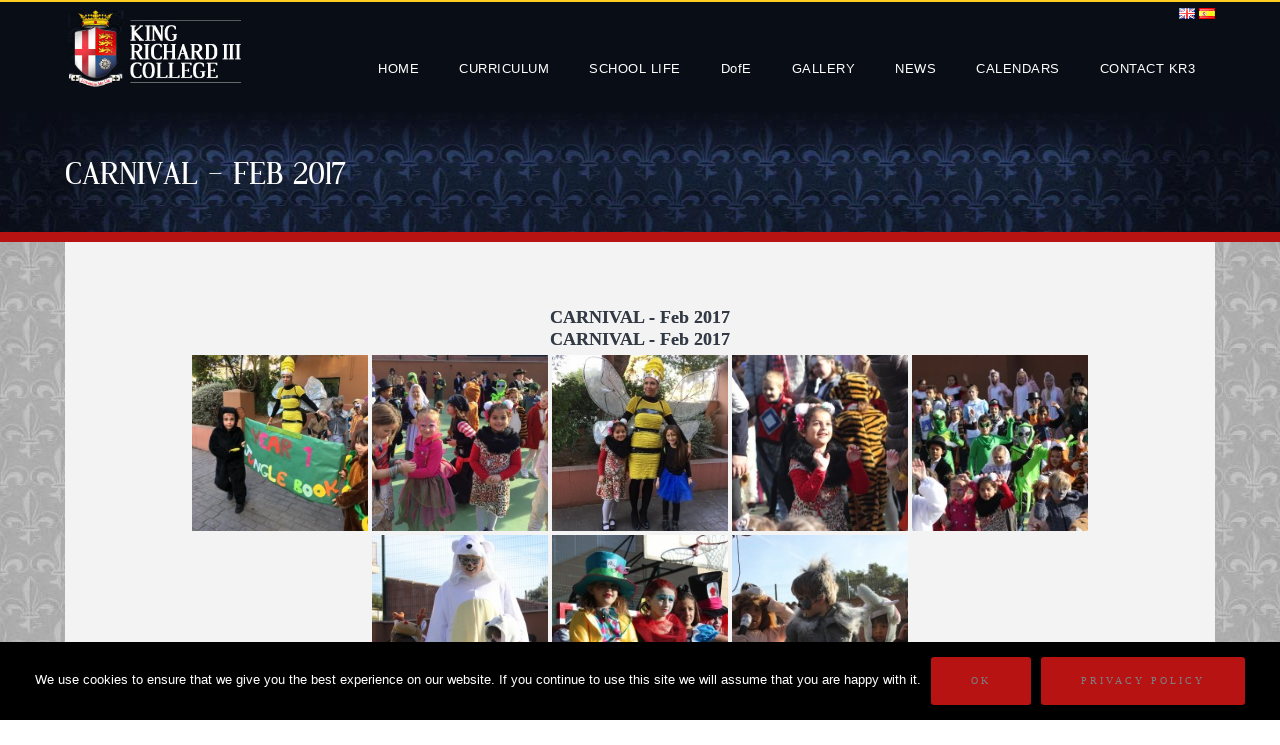

--- FILE ---
content_type: text/html; charset=UTF-8
request_url: https://kingrichardcollege.com/bwg_gallery/carnival-2017/
body_size: 25229
content:
<!DOCTYPE html>
<html lang="en-GB">
<head>
	<meta charset="UTF-8" />
			<meta name="viewport" content="width=device-width, initial-scale=1, maximum-scale=1">
			<link rel="profile" href="http://gmpg.org/xfn/11" />
	<link rel="pingback" href="https://kingrichardcollege.com/xmlrpc.php" />
    
    <link rel="stylesheet" href="https://kingrichardcollege.com/wp-content/themes/proparty-child/web-fonts/dustismoroman_regular_macroman/stylesheet.css" type="text/css" charset="utf-8" />
    
<script>
(function(i,s,o,g,r,a,m){i['GoogleAnalyticsObject']=r;i[r]=i[r]||function(){
   (i[r].q=i[r].q||[]).push(arguments)},i[r].l=1*new 
Date();a=s.createElement(o),
m=s.getElementsByTagName(o)[0];a.async=1;a.src=g;m.parentNode.insertBefore(a,m)
})(window,document,'script','//www.google-analytics.com/analytics.js','ga');

   ga('create', 'UA-61993710-1', 'auto');
   ga('send', 'pageview');

</script>


    		<link rel="icon" type="image/x-icon" href="http://kingrichardcollege.com/wp-content/uploads/2015/07/favicon.ico" />
	    <meta name='robots' content='index, follow, max-image-preview:large, max-snippet:-1, max-video-preview:-1' />
	<style>img:is([sizes="auto" i], [sizes^="auto," i]) { contain-intrinsic-size: 3000px 1500px }</style>
	
	<!-- This site is optimized with the Yoast SEO plugin v26.4 - https://yoast.com/wordpress/plugins/seo/ -->
	<title>CARNIVAL - Feb 2017 - King Richard College</title>
	<link rel="canonical" href="https://kingrichardcollege.com/bwg_gallery/carnival-2017/" />
	<meta property="og:locale" content="en_GB" />
	<meta property="og:type" content="article" />
	<meta property="og:title" content="CARNIVAL - Feb 2017 - King Richard College" />
	<meta property="og:url" content="https://kingrichardcollege.com/bwg_gallery/carnival-2017/" />
	<meta property="og:site_name" content="King Richard College" />
	<meta property="article:modified_time" content="2021-01-27T10:32:59+00:00" />
	<meta name="twitter:card" content="summary_large_image" />
	<meta name="twitter:label1" content="Estimated reading time" />
	<meta name="twitter:data1" content="1 minute" />
	<script type="application/ld+json" class="yoast-schema-graph">{"@context":"https://schema.org","@graph":[{"@type":"WebPage","@id":"https://kingrichardcollege.com/bwg_gallery/carnival-2017/","url":"https://kingrichardcollege.com/bwg_gallery/carnival-2017/","name":"CARNIVAL - Feb 2017 - King Richard College","isPartOf":{"@id":"https://kingrichardcollege.com/#website"},"datePublished":"2017-03-13T09:13:21+00:00","dateModified":"2021-01-27T10:32:59+00:00","breadcrumb":{"@id":"https://kingrichardcollege.com/bwg_gallery/carnival-2017/#breadcrumb"},"inLanguage":"en-GB","potentialAction":[{"@type":"ReadAction","target":["https://kingrichardcollege.com/bwg_gallery/carnival-2017/"]}]},{"@type":"BreadcrumbList","@id":"https://kingrichardcollege.com/bwg_gallery/carnival-2017/#breadcrumb","itemListElement":[{"@type":"ListItem","position":1,"name":"Portada","item":"https://kingrichardcollege.com/"},{"@type":"ListItem","position":2,"name":"CARNIVAL &#8211; Feb 2017"}]},{"@type":"WebSite","@id":"https://kingrichardcollege.com/#website","url":"https://kingrichardcollege.com/","name":"King Richard College","description":"","potentialAction":[{"@type":"SearchAction","target":{"@type":"EntryPoint","urlTemplate":"https://kingrichardcollege.com/?s={search_term_string}"},"query-input":{"@type":"PropertyValueSpecification","valueRequired":true,"valueName":"search_term_string"}}],"inLanguage":"en-GB"}]}</script>
	<!-- / Yoast SEO plugin. -->


<link rel='dns-prefetch' href='//fonts.googleapis.com' />
<link rel="alternate" type="application/rss+xml" title="King Richard College &raquo; Feed" href="https://kingrichardcollege.com/feed/" />
<link rel="alternate" type="application/rss+xml" title="King Richard College &raquo; Comments Feed" href="https://kingrichardcollege.com/comments/feed/" />
<script type="text/javascript">
/* <![CDATA[ */
window._wpemojiSettings = {"baseUrl":"https:\/\/s.w.org\/images\/core\/emoji\/16.0.1\/72x72\/","ext":".png","svgUrl":"https:\/\/s.w.org\/images\/core\/emoji\/16.0.1\/svg\/","svgExt":".svg","source":{"concatemoji":"https:\/\/kingrichardcollege.com\/wp-includes\/js\/wp-emoji-release.min.js?ver=6.8.3"}};
/*! This file is auto-generated */
!function(s,n){var o,i,e;function c(e){try{var t={supportTests:e,timestamp:(new Date).valueOf()};sessionStorage.setItem(o,JSON.stringify(t))}catch(e){}}function p(e,t,n){e.clearRect(0,0,e.canvas.width,e.canvas.height),e.fillText(t,0,0);var t=new Uint32Array(e.getImageData(0,0,e.canvas.width,e.canvas.height).data),a=(e.clearRect(0,0,e.canvas.width,e.canvas.height),e.fillText(n,0,0),new Uint32Array(e.getImageData(0,0,e.canvas.width,e.canvas.height).data));return t.every(function(e,t){return e===a[t]})}function u(e,t){e.clearRect(0,0,e.canvas.width,e.canvas.height),e.fillText(t,0,0);for(var n=e.getImageData(16,16,1,1),a=0;a<n.data.length;a++)if(0!==n.data[a])return!1;return!0}function f(e,t,n,a){switch(t){case"flag":return n(e,"\ud83c\udff3\ufe0f\u200d\u26a7\ufe0f","\ud83c\udff3\ufe0f\u200b\u26a7\ufe0f")?!1:!n(e,"\ud83c\udde8\ud83c\uddf6","\ud83c\udde8\u200b\ud83c\uddf6")&&!n(e,"\ud83c\udff4\udb40\udc67\udb40\udc62\udb40\udc65\udb40\udc6e\udb40\udc67\udb40\udc7f","\ud83c\udff4\u200b\udb40\udc67\u200b\udb40\udc62\u200b\udb40\udc65\u200b\udb40\udc6e\u200b\udb40\udc67\u200b\udb40\udc7f");case"emoji":return!a(e,"\ud83e\udedf")}return!1}function g(e,t,n,a){var r="undefined"!=typeof WorkerGlobalScope&&self instanceof WorkerGlobalScope?new OffscreenCanvas(300,150):s.createElement("canvas"),o=r.getContext("2d",{willReadFrequently:!0}),i=(o.textBaseline="top",o.font="600 32px Arial",{});return e.forEach(function(e){i[e]=t(o,e,n,a)}),i}function t(e){var t=s.createElement("script");t.src=e,t.defer=!0,s.head.appendChild(t)}"undefined"!=typeof Promise&&(o="wpEmojiSettingsSupports",i=["flag","emoji"],n.supports={everything:!0,everythingExceptFlag:!0},e=new Promise(function(e){s.addEventListener("DOMContentLoaded",e,{once:!0})}),new Promise(function(t){var n=function(){try{var e=JSON.parse(sessionStorage.getItem(o));if("object"==typeof e&&"number"==typeof e.timestamp&&(new Date).valueOf()<e.timestamp+604800&&"object"==typeof e.supportTests)return e.supportTests}catch(e){}return null}();if(!n){if("undefined"!=typeof Worker&&"undefined"!=typeof OffscreenCanvas&&"undefined"!=typeof URL&&URL.createObjectURL&&"undefined"!=typeof Blob)try{var e="postMessage("+g.toString()+"("+[JSON.stringify(i),f.toString(),p.toString(),u.toString()].join(",")+"));",a=new Blob([e],{type:"text/javascript"}),r=new Worker(URL.createObjectURL(a),{name:"wpTestEmojiSupports"});return void(r.onmessage=function(e){c(n=e.data),r.terminate(),t(n)})}catch(e){}c(n=g(i,f,p,u))}t(n)}).then(function(e){for(var t in e)n.supports[t]=e[t],n.supports.everything=n.supports.everything&&n.supports[t],"flag"!==t&&(n.supports.everythingExceptFlag=n.supports.everythingExceptFlag&&n.supports[t]);n.supports.everythingExceptFlag=n.supports.everythingExceptFlag&&!n.supports.flag,n.DOMReady=!1,n.readyCallback=function(){n.DOMReady=!0}}).then(function(){return e}).then(function(){var e;n.supports.everything||(n.readyCallback(),(e=n.source||{}).concatemoji?t(e.concatemoji):e.wpemoji&&e.twemoji&&(t(e.twemoji),t(e.wpemoji)))}))}((window,document),window._wpemojiSettings);
/* ]]> */
</script>
<style id='wp-emoji-styles-inline-css' type='text/css'>

	img.wp-smiley, img.emoji {
		display: inline !important;
		border: none !important;
		box-shadow: none !important;
		height: 1em !important;
		width: 1em !important;
		margin: 0 0.07em !important;
		vertical-align: -0.1em !important;
		background: none !important;
		padding: 0 !important;
	}
</style>
<link rel='stylesheet' id='wp-block-library-css' href='https://kingrichardcollege.com/wp-includes/css/dist/block-library/style.min.css?ver=6.8.3' type='text/css' media='all' />
<style id='classic-theme-styles-inline-css' type='text/css'>
/*! This file is auto-generated */
.wp-block-button__link{color:#fff;background-color:#32373c;border-radius:9999px;box-shadow:none;text-decoration:none;padding:calc(.667em + 2px) calc(1.333em + 2px);font-size:1.125em}.wp-block-file__button{background:#32373c;color:#fff;text-decoration:none}
</style>
<style id='global-styles-inline-css' type='text/css'>
:root{--wp--preset--aspect-ratio--square: 1;--wp--preset--aspect-ratio--4-3: 4/3;--wp--preset--aspect-ratio--3-4: 3/4;--wp--preset--aspect-ratio--3-2: 3/2;--wp--preset--aspect-ratio--2-3: 2/3;--wp--preset--aspect-ratio--16-9: 16/9;--wp--preset--aspect-ratio--9-16: 9/16;--wp--preset--color--black: #000000;--wp--preset--color--cyan-bluish-gray: #abb8c3;--wp--preset--color--white: #ffffff;--wp--preset--color--pale-pink: #f78da7;--wp--preset--color--vivid-red: #cf2e2e;--wp--preset--color--luminous-vivid-orange: #ff6900;--wp--preset--color--luminous-vivid-amber: #fcb900;--wp--preset--color--light-green-cyan: #7bdcb5;--wp--preset--color--vivid-green-cyan: #00d084;--wp--preset--color--pale-cyan-blue: #8ed1fc;--wp--preset--color--vivid-cyan-blue: #0693e3;--wp--preset--color--vivid-purple: #9b51e0;--wp--preset--gradient--vivid-cyan-blue-to-vivid-purple: linear-gradient(135deg,rgba(6,147,227,1) 0%,rgb(155,81,224) 100%);--wp--preset--gradient--light-green-cyan-to-vivid-green-cyan: linear-gradient(135deg,rgb(122,220,180) 0%,rgb(0,208,130) 100%);--wp--preset--gradient--luminous-vivid-amber-to-luminous-vivid-orange: linear-gradient(135deg,rgba(252,185,0,1) 0%,rgba(255,105,0,1) 100%);--wp--preset--gradient--luminous-vivid-orange-to-vivid-red: linear-gradient(135deg,rgba(255,105,0,1) 0%,rgb(207,46,46) 100%);--wp--preset--gradient--very-light-gray-to-cyan-bluish-gray: linear-gradient(135deg,rgb(238,238,238) 0%,rgb(169,184,195) 100%);--wp--preset--gradient--cool-to-warm-spectrum: linear-gradient(135deg,rgb(74,234,220) 0%,rgb(151,120,209) 20%,rgb(207,42,186) 40%,rgb(238,44,130) 60%,rgb(251,105,98) 80%,rgb(254,248,76) 100%);--wp--preset--gradient--blush-light-purple: linear-gradient(135deg,rgb(255,206,236) 0%,rgb(152,150,240) 100%);--wp--preset--gradient--blush-bordeaux: linear-gradient(135deg,rgb(254,205,165) 0%,rgb(254,45,45) 50%,rgb(107,0,62) 100%);--wp--preset--gradient--luminous-dusk: linear-gradient(135deg,rgb(255,203,112) 0%,rgb(199,81,192) 50%,rgb(65,88,208) 100%);--wp--preset--gradient--pale-ocean: linear-gradient(135deg,rgb(255,245,203) 0%,rgb(182,227,212) 50%,rgb(51,167,181) 100%);--wp--preset--gradient--electric-grass: linear-gradient(135deg,rgb(202,248,128) 0%,rgb(113,206,126) 100%);--wp--preset--gradient--midnight: linear-gradient(135deg,rgb(2,3,129) 0%,rgb(40,116,252) 100%);--wp--preset--font-size--small: 13px;--wp--preset--font-size--medium: 20px;--wp--preset--font-size--large: 36px;--wp--preset--font-size--x-large: 42px;--wp--preset--spacing--20: 0.44rem;--wp--preset--spacing--30: 0.67rem;--wp--preset--spacing--40: 1rem;--wp--preset--spacing--50: 1.5rem;--wp--preset--spacing--60: 2.25rem;--wp--preset--spacing--70: 3.38rem;--wp--preset--spacing--80: 5.06rem;--wp--preset--shadow--natural: 6px 6px 9px rgba(0, 0, 0, 0.2);--wp--preset--shadow--deep: 12px 12px 50px rgba(0, 0, 0, 0.4);--wp--preset--shadow--sharp: 6px 6px 0px rgba(0, 0, 0, 0.2);--wp--preset--shadow--outlined: 6px 6px 0px -3px rgba(255, 255, 255, 1), 6px 6px rgba(0, 0, 0, 1);--wp--preset--shadow--crisp: 6px 6px 0px rgba(0, 0, 0, 1);}:where(.is-layout-flex){gap: 0.5em;}:where(.is-layout-grid){gap: 0.5em;}body .is-layout-flex{display: flex;}.is-layout-flex{flex-wrap: wrap;align-items: center;}.is-layout-flex > :is(*, div){margin: 0;}body .is-layout-grid{display: grid;}.is-layout-grid > :is(*, div){margin: 0;}:where(.wp-block-columns.is-layout-flex){gap: 2em;}:where(.wp-block-columns.is-layout-grid){gap: 2em;}:where(.wp-block-post-template.is-layout-flex){gap: 1.25em;}:where(.wp-block-post-template.is-layout-grid){gap: 1.25em;}.has-black-color{color: var(--wp--preset--color--black) !important;}.has-cyan-bluish-gray-color{color: var(--wp--preset--color--cyan-bluish-gray) !important;}.has-white-color{color: var(--wp--preset--color--white) !important;}.has-pale-pink-color{color: var(--wp--preset--color--pale-pink) !important;}.has-vivid-red-color{color: var(--wp--preset--color--vivid-red) !important;}.has-luminous-vivid-orange-color{color: var(--wp--preset--color--luminous-vivid-orange) !important;}.has-luminous-vivid-amber-color{color: var(--wp--preset--color--luminous-vivid-amber) !important;}.has-light-green-cyan-color{color: var(--wp--preset--color--light-green-cyan) !important;}.has-vivid-green-cyan-color{color: var(--wp--preset--color--vivid-green-cyan) !important;}.has-pale-cyan-blue-color{color: var(--wp--preset--color--pale-cyan-blue) !important;}.has-vivid-cyan-blue-color{color: var(--wp--preset--color--vivid-cyan-blue) !important;}.has-vivid-purple-color{color: var(--wp--preset--color--vivid-purple) !important;}.has-black-background-color{background-color: var(--wp--preset--color--black) !important;}.has-cyan-bluish-gray-background-color{background-color: var(--wp--preset--color--cyan-bluish-gray) !important;}.has-white-background-color{background-color: var(--wp--preset--color--white) !important;}.has-pale-pink-background-color{background-color: var(--wp--preset--color--pale-pink) !important;}.has-vivid-red-background-color{background-color: var(--wp--preset--color--vivid-red) !important;}.has-luminous-vivid-orange-background-color{background-color: var(--wp--preset--color--luminous-vivid-orange) !important;}.has-luminous-vivid-amber-background-color{background-color: var(--wp--preset--color--luminous-vivid-amber) !important;}.has-light-green-cyan-background-color{background-color: var(--wp--preset--color--light-green-cyan) !important;}.has-vivid-green-cyan-background-color{background-color: var(--wp--preset--color--vivid-green-cyan) !important;}.has-pale-cyan-blue-background-color{background-color: var(--wp--preset--color--pale-cyan-blue) !important;}.has-vivid-cyan-blue-background-color{background-color: var(--wp--preset--color--vivid-cyan-blue) !important;}.has-vivid-purple-background-color{background-color: var(--wp--preset--color--vivid-purple) !important;}.has-black-border-color{border-color: var(--wp--preset--color--black) !important;}.has-cyan-bluish-gray-border-color{border-color: var(--wp--preset--color--cyan-bluish-gray) !important;}.has-white-border-color{border-color: var(--wp--preset--color--white) !important;}.has-pale-pink-border-color{border-color: var(--wp--preset--color--pale-pink) !important;}.has-vivid-red-border-color{border-color: var(--wp--preset--color--vivid-red) !important;}.has-luminous-vivid-orange-border-color{border-color: var(--wp--preset--color--luminous-vivid-orange) !important;}.has-luminous-vivid-amber-border-color{border-color: var(--wp--preset--color--luminous-vivid-amber) !important;}.has-light-green-cyan-border-color{border-color: var(--wp--preset--color--light-green-cyan) !important;}.has-vivid-green-cyan-border-color{border-color: var(--wp--preset--color--vivid-green-cyan) !important;}.has-pale-cyan-blue-border-color{border-color: var(--wp--preset--color--pale-cyan-blue) !important;}.has-vivid-cyan-blue-border-color{border-color: var(--wp--preset--color--vivid-cyan-blue) !important;}.has-vivid-purple-border-color{border-color: var(--wp--preset--color--vivid-purple) !important;}.has-vivid-cyan-blue-to-vivid-purple-gradient-background{background: var(--wp--preset--gradient--vivid-cyan-blue-to-vivid-purple) !important;}.has-light-green-cyan-to-vivid-green-cyan-gradient-background{background: var(--wp--preset--gradient--light-green-cyan-to-vivid-green-cyan) !important;}.has-luminous-vivid-amber-to-luminous-vivid-orange-gradient-background{background: var(--wp--preset--gradient--luminous-vivid-amber-to-luminous-vivid-orange) !important;}.has-luminous-vivid-orange-to-vivid-red-gradient-background{background: var(--wp--preset--gradient--luminous-vivid-orange-to-vivid-red) !important;}.has-very-light-gray-to-cyan-bluish-gray-gradient-background{background: var(--wp--preset--gradient--very-light-gray-to-cyan-bluish-gray) !important;}.has-cool-to-warm-spectrum-gradient-background{background: var(--wp--preset--gradient--cool-to-warm-spectrum) !important;}.has-blush-light-purple-gradient-background{background: var(--wp--preset--gradient--blush-light-purple) !important;}.has-blush-bordeaux-gradient-background{background: var(--wp--preset--gradient--blush-bordeaux) !important;}.has-luminous-dusk-gradient-background{background: var(--wp--preset--gradient--luminous-dusk) !important;}.has-pale-ocean-gradient-background{background: var(--wp--preset--gradient--pale-ocean) !important;}.has-electric-grass-gradient-background{background: var(--wp--preset--gradient--electric-grass) !important;}.has-midnight-gradient-background{background: var(--wp--preset--gradient--midnight) !important;}.has-small-font-size{font-size: var(--wp--preset--font-size--small) !important;}.has-medium-font-size{font-size: var(--wp--preset--font-size--medium) !important;}.has-large-font-size{font-size: var(--wp--preset--font-size--large) !important;}.has-x-large-font-size{font-size: var(--wp--preset--font-size--x-large) !important;}
:where(.wp-block-post-template.is-layout-flex){gap: 1.25em;}:where(.wp-block-post-template.is-layout-grid){gap: 1.25em;}
:where(.wp-block-columns.is-layout-flex){gap: 2em;}:where(.wp-block-columns.is-layout-grid){gap: 2em;}
:root :where(.wp-block-pullquote){font-size: 1.5em;line-height: 1.6;}
</style>
<link rel='stylesheet' id='contact-form-7-css' href='https://kingrichardcollege.com/wp-content/plugins/contact-form-7/includes/css/styles.css?ver=6.1.3' type='text/css' media='all' />
<link rel='stylesheet' id='cookie-notice-front-css' href='https://kingrichardcollege.com/wp-content/plugins/cookie-notice/css/front.min.css?ver=2.5.8' type='text/css' media='all' />
<link rel='stylesheet' id='essential-grid-plugin-settings-css' href='https://kingrichardcollege.com/wp-content/plugins/essential-grid/public/assets/css/settings.css?ver=2.0.7' type='text/css' media='all' />
<link rel='stylesheet' id='tp-open-sans-css' href='https://fonts.googleapis.com/css?family=Open+Sans%3A300%2C400%2C600%2C700%2C800&#038;ver=6.8.3' type='text/css' media='all' />
<link rel='stylesheet' id='tp-raleway-css' href='https://fonts.googleapis.com/css?family=Raleway%3A100%2C200%2C300%2C400%2C500%2C600%2C700%2C800%2C900&#038;ver=6.8.3' type='text/css' media='all' />
<link rel='stylesheet' id='tp-droid-serif-css' href='https://fonts.googleapis.com/css?family=Droid+Serif%3A400%2C700&#038;ver=6.8.3' type='text/css' media='all' />
<link rel='stylesheet' id='bwg_fonts-css' href='https://kingrichardcollege.com/wp-content/plugins/photo-gallery/css/bwg-fonts/fonts.css?ver=0.0.1' type='text/css' media='all' />
<link rel='stylesheet' id='sumoselect-css' href='https://kingrichardcollege.com/wp-content/plugins/photo-gallery/css/sumoselect.min.css?ver=3.4.6' type='text/css' media='all' />
<link rel='stylesheet' id='mCustomScrollbar-css' href='https://kingrichardcollege.com/wp-content/plugins/photo-gallery/css/jquery.mCustomScrollbar.min.css?ver=3.1.5' type='text/css' media='all' />
<link rel='stylesheet' id='bwg_frontend-css' href='https://kingrichardcollege.com/wp-content/plugins/photo-gallery/css/styles.min.css?ver=1.8.16' type='text/css' media='all' />
<link rel='stylesheet' id='rs-plugin-settings-css' href='https://kingrichardcollege.com/wp-content/plugins/revslider/public/assets/css/rs6.css?ver=6.3.6' type='text/css' media='all' />
<style id='rs-plugin-settings-inline-css' type='text/css'>
.tp-caption a{color:#ff7302;text-shadow:none;-webkit-transition:all 0.2s ease-out;-moz-transition:all 0.2s ease-out;-o-transition:all 0.2s ease-out;-ms-transition:all 0.2s ease-out}.tp-caption a:hover{color:#ffa902}
</style>
<link rel='stylesheet' id='theme-font-Lora-css' href='http://fonts.googleapis.com/css?family=Lora:100,100italic,300,300italic,400,400italic,700,700italic&#038;subset=latin,latin-ext,cyrillic,cyrillic-ext' type='text/css' media='all' />
<link rel='stylesheet' id='theme-font-Montserrat-css' href='http://fonts.googleapis.com/css?family=Montserrat:100,100italic,300,300italic,400,400italic,700,700italic&#038;subset=latin,latin-ext,cyrillic,cyrillic-ext' type='text/css' media='all' />
<link rel='stylesheet' id='theme-font-Merriweather-css' href='http://fonts.googleapis.com/css?family=Merriweather:100,100italic,300,300italic,400,400italic,700,700italic&#038;subset=latin,latin-ext,cyrillic,cyrillic-ext' type='text/css' media='all' />
<link rel='stylesheet' id='axiom-fontello-style-css' href='https://kingrichardcollege.com/wp-content/themes/proparty/css/fontello/css/fontello.css' type='text/css' media='all' />
<link rel='stylesheet' id='axiom-main-style-css' href='https://kingrichardcollege.com/wp-content/themes/proparty-child/style.css' type='text/css' media='all' />
<link rel='stylesheet' id='axiom-shortcodes-style-css' href='https://kingrichardcollege.com/wp-content/themes/proparty/fw/shortcodes/shortcodes.css' type='text/css' media='all' />
<link rel='stylesheet' id='axiom-animation-style-css' href='https://kingrichardcollege.com/wp-content/themes/proparty/fw/css/core.animation.css' type='text/css' media='all' />
<link rel='stylesheet' id='axiom-skin-style-css' href='https://kingrichardcollege.com/wp-content/themes/proparty/skins/default/skin.css' type='text/css' media='all' />
<link rel='stylesheet' id='axiom-custom-style-css' href='https://kingrichardcollege.com/wp-content/themes/proparty/fw/css/custom-style.css' type='text/css' media='all' />
<style id='axiom-custom-style-inline-css' type='text/css'>
  .contacts_wrap .logo img{height:80px}body{font-family:Helvetica,Arial,FreeSans,sans-serif}header{border-top:2px solid #ffce20}.tp-caption.title,.title{color:#363842 !important}.page_top_wrap{background:#080d13 url("http://kingrichardcollege.com/wp-content/uploads/2015/07/fondo.jpg") repeat scroll center top;border-bottom:10px solid #b71313}.menu_main_wrap .menu_main_nav li>a{color:#fff}#rev_slider_1_1{border-bottom:10px solid #b71313}.sc_button{color:#ffffff}.bg_tint_dark{background:#080d13 url("http://kingrichardcollege.com/wp-content/uploads/2015/07/fondo.jpg") repeat scroll center -96px; color:#777777}.contacts_wrap{padding:47px 0 4px; text-align:center}.copyright_wrap{background:#070b16 none repeat scroll 0 0}.footer_wrap{padding:22px 0 0px}.sub-menu>li>a{color:#ffffff !important}.menu_main_wrap .menu_main_nav>li>ul,.menu_main_wrap .menu_main_nav>li>ul ul{background-color:#2d3a5a !important}td,th{border:none; border-bottom:1px solid #e4e7e8; padding:10px}.bwg_title_spun2_0,.bwg_back_0{color:#000000 !important; font-family:"dustismo_romanregular" !important; text-transform:uppercase; font-size:20px !important; font-weight:normal !important; line-height:34px}.bwg_back_0{color:#000000 !important; font-family:"dustismo_romanregular" !important; text-transform:uppercase; font-size:26px !important; line-height:34px; font-weight:bold !important}a.bwg_back_0{font-size:14px !important; font-weight:normal !important}.lang-item{display:inline}.lang-item img{vertical-align:inherit}.top_panel_fixed .logo_fixed{height:96px !important}.menu_main_wrap .menu_main_nav>li>a{font:13px/86px "Arial" !important; font-weight:bold}textarea{height:200px; width:100%}.wpcf7-text{width:100%}.vc-gitem-zone-height-mode-auto.vc-gitem-zone-height-mode-auto-4-3::before{padding-top:100% !important}h1,h2,h3,h4,h5,h6{font-family:"dustismo_romanregular" !important; text-transform:uppercase}.page_content_wrap{//padding:60px 0;padding:0}.content{background:#f3f3f3; //background:rgba(0,0,0,0) url("http://kingrichardcollege.com/wp-content/themes/proparty/images/fnd-tr2.png") repeat scroll center center; //padding:15px;padding:45px}.bg_tint_light{color:#7d7d7d}.sidebar_right .sidebar a{color:#b71313}.comments_form_title{font-size:30px}.gce-event-day{float:left; margin:0 10px; width:47%}.gce-list-title{background:#fff none repeat scroll 0 0; opacity:0.62; border-radius:18px; padding-left:10px; padding-top:4px}.gce-list-event,.gce-tooltip-event{background-color:#ccc; border-radius:20px; padding:0 8px}.sc_button.sc_button_square.sc_button_style_filled.sc_button_bg_link.sc_button_size_small{display:none}.post_info_item.post_info_counters{display:none}.rpt_title{line-height:26px !important; font-size:19px !important; text-align:center; font-height:bold !important}.rpt_currency{font-size:26px !important}.rpt_plan .rpt_head .rpt_price{font-size:46px !important; line-height:58px !important}.rpt_style_basic .rpt_plan .rpt_head .rpt_price .rpt_currency{top:-26px !important}.apply input[type="text"],.apply input[type="email"],.apply input[type="password"]{height:30px;margin:3px 0 10px;line-height:0}select{height:30px;margin:3px 0 10px;background-color:#ffffff}textarea{height:100px; margin:3px 0 10px}.apply input[type="file"]{margin:3px 0 10px}.wpcf7-form-control.wpcf7-captchac.wpcf7-captcha-captcha-662{vertical-align:middle}.wpcf7-form-control.wpcf7-captchar{height:30px; width:80px;margin-right:15px !important}input[type="text"],input[type="number"],input[type="email"],input[type="search"],input[type="password"],textarea{background-color:#ffffff}.rpt_style_basic .rpt_plan .rpt_features{background-color:#ffffff !important}.booking_back_today a:hover,.sc_toggles.sc_toggles_style_1 .sc_toggles_item .sc_toggles_title.ui-state-active,.sc_testimonial_author a,.sc_testimonial_author,.sc_tabs.sc_tabs_style_2 .sc_tabs_titles li a,.sc_list_style_iconed li:before,.sc_list_style_iconed .sc_list_icon,.sc_icon_shape_round.sc_icon_bg_link:hover,.sc_icon_shape_square.sc_icon_bg_link:hover,a:hover .sc_icon_shape_round.sc_icon_bg_link,a:hover .sc_icon_shape_square.sc_icon_bg_link,.sc_icon_bg_link,.sc_dropcaps.sc_dropcaps_style_1 .sc_dropcaps_item,.sc_countdown.sc_countdown_style_2 .sc_countdown_label,.sc_button.sc_button_style_border,.sc_accordion.sc_accordion_style_1 .sc_accordion_item .sc_accordion_title.ui-state-active,.woocommerce ul.products li.product .price,.woocommerce-page ul.products li.product .price,.woocommerce ul.products li.product .star-rating:before,.woocommerce ul.products li.product .star-rating span,.woocommerce .woocommerce-message:before,.woocommerce-page .woocommerce-message:before,.woocommerce div.product span.price,.woocommerce div.product p.price,.woocommerce #content div.product span.price,.woocommerce #content div.product p.price,.woocommerce-page div.product span.price,.woocommerce-page div.product p.price,.woocommerce-page #content div.product span.price,.woocommerce-page #content div.product p.price,.woocommerce ul.products li.product .price,.woocommerce-page ul.products li.product .price,.woocommerce a.button.alt:hover,.woocommerce input.button.alt:hover,.woocommerce #respond input#submit.alt:hover,.woocommerce #content input.button.alt:hover,.woocommerce-page a.button.alt:hover,.woocommerce-page input.button.alt:hover,.woocommerce-page #respond input#submit.alt:hover,.woocommerce-page #content input.button.alt:hover,.woocommerce input.button:hover,.woocommerce #respond input#submit:hover,.woocommerce #content input.button:hover,.woocommerce-page input.button:hover,.woocommerce-page #respond input#submit:hover,.woocommerce-page #content input.button:hover,.woocommerce .quantity input[type="button"]:hover,.woocommerce #content input[type="button"]:hover,.woocommerce-page .quantity input[type="button"]:hover,.woocommerce-page #content .quantity input[type="button"]:hover,.woocommerce ul.cart_list li>.amount,.woocommerce ul.product_list_widget li>.amount,.woocommerce-page ul.cart_list li>.amount,.woocommerce-page ul.product_list_widget li>.amount,.woocommerce ul.cart_list li span .amount,.woocommerce ul.product_list_widget li span .amount,.woocommerce-page ul.cart_list li span .amount,.woocommerce-page ul.product_list_widget li span .amount,.woocommerce ul.cart_list li ins .amount,.woocommerce ul.product_list_widget li ins .amount,.woocommerce-page ul.cart_list li ins .amount,.woocommerce-page ul.product_list_widget li ins .amount,.woocommerce.widget_shopping_cart .total .amount,.woocommerce .widget_shopping_cart .total .amount,.woocommerce-page.widget_shopping_cart .total .amount,.woocommerce-page .widget_shopping_cart .total .amount,.woocommerce a:hover h3,.woocommerce-page a:hover h3,.woocommerce .cart-collaterals .order-total strong,.woocommerce-page .cart-collaterals .order-total strong,.woocommerce .checkout #order_review .order-total .amount,.woocommerce-page .checkout #order_review .order-total .amount,.woocommerce .star-rating,.woocommerce-page .star-rating,.woocommerce .star-rating:before,.woocommerce-page .star-rating:before,.widget_area .widgetWrap ul>li .star-rating span,.woocommerce #review_form #respond .stars a,.woocommerce-page #review_form #respond .stars a,.sc_team .sc_socials a.icons span[class^="icon-"],.widget_area .widget_text a,.widget_area .post_info a,.post_info .post_info_item a,.widget_area a,.widget_area button:before,.comments_list_wrap .comment_info>span.comment_author,.comments_list_wrap .comment_info>.comment_date>.comment_date_value,.post_author .post_author_title a,.post_item:nth-child(3n+1) .post_rating .reviews_stars_bg,.post_item:nth-child(3n+1) .post_rating .reviews_stars_hover,.post_item:nth-child(3n+1) .post_rating .reviews_value,.isotope_filters a,.post_title .post_icon,.page_top_wrap .breadcrumbs a.breadcrumbs_item,.search_results .post_more,.search_results .search_results_close,.top_panel_style_light .content .search_wrap.search_style_regular .search_form_wrap .search_submit,.post_item_404 .page_subtitle,.top_panel_style_light .content .search_wrap.search_style_regular .search_icon,.search_wrap.search_style_regular .search_form_wrap .search_submit:before,.sidemenu_wrap .sidemenu_area ul li ul li ul li a:hover,.sidemenu_wrap .sidemenu_close:hover,.menu_user_wrap .sidemenu_button i:hover,.custom_options .menu_user_nav>li>ul a:hover,.menu_user_wrap .menu_user_nav>li ul li.current-menu-item>a,.menu_user_wrap .menu_user_nav>li ul li.current-menu-ancestor>a,.top_panel_wrap .emergency_phone,.menu_main_wrap .menu_main_nav>li:hover>a,.menu_main_wrap .menu_main_nav>li.sfHover>a,.menu_main_wrap .menu_main_nav>li#blob>a,.menu_main_wrap .menu_main_nav>li.current-menu-ancestor>a,.menu_main_wrap .menu_main_nav>li.current-menu-item>a,.menu_main_wrap .menu_main_nav>li.current-menu-parent>a.menu_main_wrap .menu_main_nav>li ul li a:hover,.menu_main_wrap .menu_main_nav>li ul li.current-menu-item>a,.menu_main_wrap .menu_main_nav>li ul li.current-menu-ancestor>a,.menu_main_wrap .menu_main_nav li>a:hover,.custom_options a:hover,.custom_options .search_wrap .search_form_wrap .search_submit:hover,.search_wrap .search_icon:hover:before,.copyright_wrap a,h4.post_title a:hover,#sidemenu_button:hover,.rev_slider_wrapper .search_wrap .search_icon:hover:before,.tribe-events-list-separator-month span,.sc_column_item:hover .sc_title .sc_title_icon_top:before,.bg_tint_dark a:hover,.sc_accordion.sc_accordion_style_2 .sc_accordion_item .sc_accordion_title.ui-state-default .sc_accordion_icon,.sc_accordion.sc_accordion_style_2 .sc_accordion_item .sc_accordion_title.ui-state-active .sc_accordion_icon,.widget_area.bg_tint_dark .post_title a:hover,.widget_area .widget_contacts .sc_icon:before,.page_top_wrap .breadcrumbs .breadcrumbs_item,.widget_area .post_title a:hover,.widget_area.bg_tint_dark .widget_calendar .weekday,.widget_area .widget_twitter ul li:before,.sc_team_item .sc_team_item_position,.pagination_wrap .pager_next,.pagination_wrap .pager_prev,.pagination_wrap .pager_last,.pagination_wrap .pager_first,.pagination_pages>.active,.pagination_pages>a:hover,.sc_events .isotope_item_classic .startDate,.sc_blogger.layout_list_1 .post_info span>span,.sc_blogger.layout_list_2 .post_info span>span,.sc_blogger.layout_list_3 .post_info span>span,.sc_blogger.layout_list_1 li:after,.sc_blogger.layout_list_2 li:after,.sc_blogger.layout_list_3 li:after,.swiper-wrapper .post_info .post_info_posted,.swiper-wrapper .post_info .post_counters_number,.sc_countdown.sc_countdown_style_1 .sc_countdown_digits,.hover_icon:before,.sc_dropcaps.sc_dropcaps_style_4 .sc_dropcaps_item,.home1-sl3-date,a{color:#b71313}.menu_main_wrap .menu_main_nav>li ul li a:hover,.sc_highlight_style_3,.sc_events .isotope_item_classic2 h5 a,#booking_slot_form>div>a:hover,.rev_slider_wrapper .search_wrap .search_form_wrap .search_submit:hover:before,.rev_slider_wrapper .search_wrap .search_icon:hover:before,.widget_area .widget_product_search .search_button:hover:before,.widget_area .widget_search .search_button:hover:before,.search_wrap .search_form_wrap .search_submit:hover:before,.search_wrap.search_style_regular .search_icon:hover,.menu_left_nav li a:hover,.menu_left_nav li a.active,.menu_left_nav li.current-menu-item a,.custom_options .menu_user_nav>li>a:hover,.custom_options .menu_user_nav>li>a:hover:after,.booking_day_container:hover .booking_day_slots{color:#b71313 !important}input[type="submit"]:hover,.sc_price_block.sc_price_block_style_1,.sc_skills_bar .sc_skills_item .sc_skills_count,.sc_skills_counter .sc_skills_item.sc_skills_style_3 .sc_skills_count,.sc_skills_counter .sc_skills_item.sc_skills_style_4 .sc_skills_count,.sc_skills_counter .sc_skills_item.sc_skills_style_4 .sc_skills_info,.sc_infobox.sc_infobox_style_regular,.sc_icon_shape_round.sc_icon_bg_link,.sc_icon_shape_square.sc_icon_bg_link,.tribe-events-button,#tribe-events .tribe-events-button,#tribe-bar-form .tribe-bar-submit input[type=submit],a.tribe-events-read-more,.tribe-events-button,.tribe-events-nav-previous a,.tribe-events-nav-next a,.tribe-events-widget-link a,.tribe-events-viewmore a,.sc_dropcaps.sc_dropcaps_style_2 .sc_dropcaps_item,.sc_highlight_style_1,.tribe-events-calendar thead th,.woocommerce table.cart thead th,.woocommerce #content table.cart thead th,.woocommerce-page table.cart thead th,.woocommerce-page #content table.cart thead th,.woocommerce ul.products li.product .add_to_cart_button,.woocommerce-page ul.products li.product .add_to_cart_button,.woocommerce .widget_price_filter .ui-slider .ui-slider-range,.woocommerce-page .widget_price_filter .ui-slider .ui-slider-range,.reviews_block .reviews_max_level_100:nth-child(3n+2) .reviews_stars_hover,.reviews_block .reviews_item:nth-child(3n+2) .reviews_slider,.scroll_to_top:hover,.woocommerce a.button,.woocommerce button.button,.woocommerce input.button,.woocommerce #respond input#submit,.woocommerce #content input.button,.woocommerce-page a.button,.woocommerce-page button.button,.woocommerce-page input.button,.woocommerce-page #respond input#submit,.woocommerce-page #content input.button,.woocommerce a.button.alt,.woocommerce button.button.alt,.woocommerce input.button.alt,.woocommerce #respond input#submit.alt,.woocommerce #content input.button.alt,.woocommerce-page a.button.alt,.woocommerce-page button.button.alt,.woocommerce-page input.button.alt,.woocommerce-page #respond input#submit.alt,.woocommerce-page #content input.button.alt,.woocommerce #respond input#submit:hover,.woocommerce #content input.button:hover,.woocommerce-page #respond input#submit:hover,.woocommerce-page #content input.button:hover,.woocommerce #respond input#submit.alt:hover,.woocommerce #content input.button.alt:hover,.woocommerce-page #respond input#submit.alt:hover,.woocommerce-page #content input.button.alt:hover,.woocommerce span.new,.woocommerce-page span.new,.woocommerce span.onsale,.woocommerce-page span.onsale,.sc_accordion.sc_accordion_style_1 .sc_accordion_item .sc_accordion_title.ui-state-active .sc_accordion_icon_opened,.sc_contact_form_button button,.sc_button.sc_button_style_filled.sc_button_bg_user,.sc_blogger.layout_date .sc_blogger_item .sc_blogger_date,.sc_scroll_bar .swiper-scrollbar-drag:before,.sc_toggles.sc_toggles_style_1 .sc_toggles_item .sc_toggles_title.ui-state-active .sc_toggles_icon_opened,.sc_tooltip_parent .sc_tooltip,.sc_tooltip_parent .sc_tooltip:before,.custom_options .emergency_phone,input[type="submit"],input[type="button"],button,.sc_button,.emergency_call_wrap,.sc_slider_controls_wrap a:hover,.sc_scroll_controls_wrap a:hover,.menu_main_wrap .menu_main_nav_area .menu_main_responsive a:hover,#booking_slot_form .booking_float_right .close_booking:hover,.sc_button.sc_button_style_filled.sc_button_bg_link:hover,.top_stripe.top_stripe_bg1,.menu_user_wrap .menu_user_nav li:last-child>a,.menu_user_wrap .menu_user_nav li>a:hover,.pagination_pages>a,.pagination_pages>span,h1.styling1:before,.sc_events .isotope_item_list .startDate,.sc_slider_swiper .sc_slider_pagination_wrap .swiper-active-switch,.sc_slider_swiper .sc_slider_pagination_wrap span:hover,.ancora-paypal-donations button,.sc_button.sc_button_style_filled{background-color:#b71313}.woocommerce .price_slider_amount .button,.sc_button.sc_button_style_border.sc_button_bg_link:hover,.vc_btn.vc_btn_sky,a.vc_btn.vc_btn_sky,button.vc_btn.vc_btn_sky,.sc_countdown.sc_countdown_style_2 .sc_countdown_digits span,.rev_slider_wrapper .sc_countdown.sc_countdown_style_1 .sc_countdown_digits,.sc_button.sc_emailer_button:hover{background-color:#b71313 !important}.woocommerce .widget_price_filter .ui-slider .ui-slider-handle,.woocommerce-page .widget_price_filter .ui-slider .ui-slider-handle{background:#b71313}.sc_section.top_stripe.top_stripe_bg2:hover,.sc_section.top_stripe.top_stripe_bg2:hover .sc_icon_shape_round.sc_icon_bg_menu,form .booking_clear_custom:hover,.booking_month_container_all .booking_month_nav_container .booking_mont_nav_button_container a,.booking_ok_button,#booking_submit_button,.booking_month_container_all .booking_month_nav_container .booking_mont_nav_button_container a:hover,.booking_day_container.booking_day_black a,.mejs-controls .mejs-horizontal-volume-slider .mejs-horizontal-volume-current,.mejs-controls .mejs-time-rail .mejs-time-current{background:#b71313 !important}.sc_video_frame.sc_video_play_button:hover:after,.sc_audio.sc_audio_image:after{background:rgba(183,19,19,0.7)}figure figcaption,.sc_image figcaption,.post_content.ih-item.circle.effect1.colored .info,.post_content.ih-item.circle.effect2.colored .info,.post_content.ih-item.circle.effect5.colored .info .info-back,.post_content.ih-item.circle.effect19.colored .info,.post_content.ih-item.square.effect4.colored .mask1,.post_content.ih-item.square.effect4.colored .mask2,.post_content.ih-item.square.effect6.colored .info,.post_content.ih-item.square.effect7.colored .info,.post_content.ih-item.square.effect12.colored .info,.post_content.ih-item.square.effect13.colored .info,.post_content.ih-item.square.effect_dir.colored .info,.post_content.ih-item.square.effect_shift.colored .info{background:rgba(183,19,19,0.6)}.eg-tavern-skin-container{background-color:rgba(183,19,19,0.8) !important}.sc_blogger.layout_list_1 li:after,.sc_blogger.layout_list_2 li:after,.sc_blogger.layout_list_3 li:after,.sc_accordion.sc_accordion_style_2 .sc_accordion_item .sc_accordion_title .sc_accordion_icon,.sc_icon_shape_round.sc_icon_bg_link,.sc_icon_shape_square.sc_icon_bg_link,.top_panel_style_light .content .search_wrap.search_style_regular.search_opened,pre.code,.post_format_aside.post_item_single .post_content p,.post_format_aside .post_descr,.sc_accordion.sc_accordion_style_1 .sc_accordion_item .sc_accordion_title.ui-state-active,.sc_button.sc_button_style_border,.pagination_pages>a,.pagination_pages>span,.sc_blogger.layout_date .sc_blogger_item .sc_blogger_date,.sc_skills_bar .sc_skills_item .sc_skills_count,.sc_toggles.sc_toggles_style_1 .sc_toggles_item .sc_toggles_title.ui-state-active{border-color:#b71313}.sc_button.sc_button_style_border.sc_button_bg_link:hover,.sc_section.top_stripe.top_stripe_bg2:hover .sc_icon_shape_round.sc_icon_bg_menu{border-color:#b71313 !important}.sc_tabs.sc_tabs_style_1 .sc_tabs_titles li a:hover,.sc_tabs.sc_tabs_style_1 .sc_tabs_titles li.ui-state-active a,.woocommerce .woocommerce-message,.woocommerce-page .woocommerce-message,.woocommerce a.button.alt:active,.woocommerce button.button.alt:active,.woocommerce input.button.alt:active,.woocommerce #respond input#submit.alt:active,.woocommerce #content input.button.alt:active,.woocommerce-page a.button.alt:active,.woocommerce-page button.button.alt:active,.woocommerce-page input.button.alt:active,.woocommerce-page #respond input#submit.alt:active,.woocommerce-page #content input.button.alt:active,.woocommerce a.button:active,.woocommerce button.button:active,.woocommerce input.button:active,.woocommerce #respond input#submit:active,.woocommerce #content input.button:active,.woocommerce-page a.button:active,.woocommerce-page button.button:active,.woocommerce-page input.button:active,.woocommerce-page #respond input#submit:active,.woocommerce-page #content input.button:active{border-top-color:#b71313}.widget_area .widget_calendar .today .day_wrap,.page_top_wrap .breadcrumbs a.breadcrumbs_item:hover,.comments_list_wrap>ul{border-bottom-color:#b71313}.post_content.ih-item.circle.effect17.colored:hover .img:before{box-shadow:inset 0 0 0 110px rgba(183,19,19,0.6),inset 0 0 0 16px rgba(255,255,255,0.8),0 1px 2px rgba(0,0,0,0.1)}.booking_back_today a,.sc_toggles.sc_toggles_style_2 .sc_toggles_item .sc_toggles_title.ui-state-active .sc_toggles_icon,.sc_toggles.sc_toggles_style_2 .sc_toggles_item .sc_toggles_title.ui-state-active,.sc_toggles.sc_toggles_style_1 .sc_toggles_item .sc_toggles_title:hover,.sc_testimonial_author a:hover,.sc_testimonials .sc_slider_controls_wrap a:hover,.sc_icon_shape_round.sc_icon_bg_menu:hover,.sc_icon_shape_square.sc_icon_bg_menu:hover,a:hover .sc_icon_shape_round.sc_icon_bg_menu,a:hover .sc_icon_shape_square.sc_icon_bg_menu,.sc_icon_bg_menu,.sc_icon.sc_icon_bg_link:hover,a:hover .sc_icon.sc_icon_bg_link,.sc_countdown.sc_countdown_style_1 .sc_countdown_separator,.sc_accordion.sc_accordion_style_1 .sc_accordion_item .sc_accordion_title:hover,.woocommerce nav.woocommerce-pagination ul li a:focus,.woocommerce nav.woocommerce-pagination ul li a:hover,.woocommerce nav.woocommerce-pagination ul li span.current,.sc_team.sc_team_style_2 .sc_socials a.icons span[class^="icon-"]:hover,.widget_area a:hover,.widget_area ul li a:hover,.widget_area button:hover:before,.widget_area .widget_text a:hover,.widget_area .post_info a:hover,.bg_tint_light a:hover,.bg_tint_light .menu_main_responsive_button,.search_results .post_more:hover,.search_results .search_results_close:hover,.pagination_single>.pager_numbers,.pagination_single a:hover,.pagination_slider .pager_cur:hover,.pagination_slider .pager_cur:focus,.reviews_block .reviews_item:nth-child(3n+2) .reviews_stars_hover,.post_item:nth-child(3n+2) .post_rating .reviews_stars_bg,.post_item:nth-child(3n+2) .post_rating .reviews_stars_hover,.post_item:nth-child(3n+2) .post_rating .reviews_value,.post_author .post_author_title a:hover,.widget_area .widget_product_tag_cloud a:hover,.widget_area .widget_tag_cloud a:hover,.footer_wrap .sc_icon,.footer_wrap .dotted_bg .sc_icon,.search_wrap.search_style_regular .search_form_wrap .search_submit:hover:before,.menu_user_wrap .sidemenu_button i,.menu_main_wrap .menu_main_nav>li.booking>a,.copyright_wrap a:hover,.post_info .post_info_item a:hover,.bg_tint_light h1 a,.bg_tint_light h2 a,.bg_tint_light h3 a,.bg_tint_light h4 a,.bg_tint_light h5 a,.bg_tint_light h6 a,.sc_title_icon,.sc_hexagon_container .sc_hexagon_text,#toc.under_slider .toc_description,#toc.under_slider a,.woocommerce ul.products li.product h3 a:hover,.woocommerce-page ul.products li.product h3 a:hover,#sidemenu_button.under_slider,.sc_button.sc_button_style_border.sc_button_bg_menu,.menu_copy_nav>li>a:hover,.widget_area .wp-calendar .month_prev a:hover,.widget_area .wp-calendar .month_next a:hover,.sc_team_item .sc_team_item_title a:hover,.pagination_wrap .pager_next:hover,.pagination_wrap .pager_prev:hover,.pagination_wrap .pager_last:hover,.pagination_wrap .pager_first:hover,.reviews_block .reviews_item:nth-child(3n+1) .reviews_stars_hover,.sc_accordion.sc_accordion_style_2 .sc_accordion_item .sc_accordion_title,.sc_accordion.sc_accordion_style_2 .sc_accordion_item .sc_accordion_title.ui-state-active,.sc_blogger.layout_list_1 li a:hover,.sc_blogger.layout_list_2 li a:hover,.sc_blogger.layout_list_3 li a:hover,a:hover{color:#b71313}.rev_slider_wrapper .tp-caption a:not(.sc_button):hover,.sc_events .isotope_item_classic2 h5 a:hover,.flat-light .esg-navigationbutton:hover,.flat-light .esg-navigationbutton.selected,.custom_options .menu_user_nav>li>a,.custom_options .menu_user_nav>li>a:after,.days_container_all .booking_day_slots,.top_panel_style_light .content .search_wrap.search_style_regular .search_form_wrap .search_submit:hover{color:#b71313 !important}.menu_main_wrap .menu_main_nav_area .menu_main_responsive,.top_panel_style_dark.article_style_boxed .page_top_wrap .breadcrumbs a.breadcrumbs_item:hover,.pagination_single>.pager_numbers,.pagination_single a,.pagination_slider .pager_cur,.pagination_viewmore>a,.sc_button.sc_button_style_filled.sc_button_bg_menu,.viewmore_loader,.mfp-preloader span,.sc_video_frame.sc_video_active:before,.post_featured .post_nav_item:before,.post_featured .post_nav_item .post_nav_info,.reviews_block .reviews_summary .reviews_item,.sc_dropcaps.sc_dropcaps_style_3 .sc_dropcaps_item,.sc_highlight_style_2,.reviews_block .reviews_max_level_100:nth-child(3n+1) .reviews_stars_hover,.reviews_block .reviews_item:nth-child(3n+1) .reviews_slider,.widget_area .widget_calendar td a:hover,.sc_toggles.sc_toggles_style_2 .sc_toggles_item .sc_toggles_title .sc_toggles_icon,.sc_toggles.sc_toggles_style_1 .sc_toggles_item .sc_toggles_title:hover .sc_toggles_icon_opened,.tribe-events-button,#tribe-events .tribe-events-button:hover,.sc_icon_shape_round.sc_icon_bg_menu,.sc_icon_shape_square.sc_icon_bg_menu,.tribe-events-button,#tribe-events .tribe-events-button,.sc_accordion.sc_accordion_style_1 .sc_accordion_item .sc_accordion_title:hover .sc_accordion_icon_opened,.scroll_to_top,.sc_infobox.sc_infobox_style_success,.sc_popup:before,.sc_price_block.sc_price_block_style_2,.sc_scroll_controls_wrap a,.sc_slider_controls_wrap a,.custom_options #co_toggle,.woocommerce nav.woocommerce-pagination ul li a,.reviews_block .reviews_summary .reviews_stars,.woocommerce ul.products li.product .add_to_cart_button:hover,.woocommerce-page ul.products li.product .add_to_cart_button:hover,.sc_button.sc_button_style_filled:hover,.sc_contact_form_button button:hover,.woocommerce a.button:hover,.woocommerce-page button.button.alt:hover,.woocommerce button.button.alt:hover,.woocommerce-page button.button:hover,.woocommerce-page a.button:hover,.woocommerce button.button:hover,.woocommerce input.button:hover,.woocommerce-page input.button:hover,.woocommerce-page a.button.alt:hover,.woocommerce input.button.alt:hover,.woocommerce-page input.button.alt:hover,.top_stripe.top_stripe_bg2,.menu_user_wrap .menu_user_nav li>a:hover,.menu_user_wrap .menu_user_nav li:last-child>a:hover,.sc_events .isotope_item_classic .sc_button:hover,.woocommerce nav.woocommerce-pagination ul li span.current{background-color:#b71313}.sc_button.sc_emailer_button,.booking_ok_button:hover,#booking_submit_button:hover,.esg-pagination-button,.esg-sortbutton-order,.custom_options.co_light #co_toggle{background-color:#b71313 !important}.post_content.ih-item.circle.effect1.colored .info,.post_content.ih-item.circle.effect2.colored .info,.post_content.ih-item.circle.effect3.colored .info,.post_content.ih-item.circle.effect4.colored .info,.post_content.ih-item.circle.effect5.colored .info .info-back,.post_content.ih-item.circle.effect6.colored .info,.post_content.ih-item.circle.effect7.colored .info,.post_content.ih-item.circle.effect8.colored .info,.post_content.ih-item.circle.effect9.colored .info,.post_content.ih-item.circle.effect10.colored .info,.post_content.ih-item.circle.effect11.colored .info,.post_content.ih-item.circle.effect12.colored .info,.post_content.ih-item.circle.effect13.colored .info,.post_content.ih-item.circle.effect14.colored .info,.post_content.ih-item.circle.effect15.colored .info,.post_content.ih-item.circle.effect16.colored .info,.post_content.ih-item.circle.effect18.colored .info .info-back,.post_content.ih-item.circle.effect19.colored .info,.post_content.ih-item.circle.effect20.colored .info .info-back,.post_content.ih-item.square.effect1.colored .info,.post_content.ih-item.square.effect2.colored .info,.post_content.ih-item.square.effect3.colored .info,.post_content.ih-item.square.effect4.colored .mask1,.post_content.ih-item.square.effect4.colored .mask2,.post_content.ih-item.square.effect5.colored .info,.post_content.ih-item.square.effect6.colored .info,.post_content.ih-item.square.effect7.colored .info,.post_content.ih-item.square.effect8.colored .info,.post_content.ih-item.square.effect9.colored .info .info-back,.post_content.ih-item.square.effect10.colored .info,.post_content.ih-item.square.effect11.colored .info,.post_content.ih-item.square.effect12.colored .info,.post_content.ih-item.square.effect13.colored .info,.post_content.ih-item.square.effect14.colored .info,.post_content.ih-item.square.effect15.colored .info,.post_content.ih-item.circle.effect20.colored .info .info-back,.post_content.ih-item.square.effect_book.colored .info{background:#b71313}.esg-pagination-button,.esg-sortbutton-order,.booking_day_container.booking_day_white:hover a{background:#b71313 !important}.sc_chat_inner,.pagination>a,.pagination_single>.pager_numbers,.pagination_single a,.pagination_slider .pager_cur,.sc_accordion.sc_accordion_style_1 .sc_accordion_item .sc_accordion_title:hover,.woocommerce nav.woocommerce-pagination ul li a,.woocommerce nav.woocommerce-pagination ul li span.current,.sc_button.sc_button_style_border.sc_button_bg_menu,.sc_icon_shape_round.sc_icon_bg_menu,.sc_icon_shape_square.sc_icon_bg_menu,.sc_testimonials .sc_slider_controls_wrap a:hover,.sc_toggles.sc_toggles_style_1 .sc_toggles_item .sc_toggles_title:hover,.bg_tint_dark .sc_testimonials .sc_slider_controls_wrap a:hover,#toc .toc_item.current,#toc .toc_item:hover,.sc_toggles.sc_toggles_style_2 .sc_toggles_item .sc_toggles_title .sc_toggles_icon{border-color:#b71313}.esg-pagination-button,.esg-sortbutton-order{border-color:#b71313 !important}.post_content.ih-item.circle.effect1 .spinner,.sc_chat:after,.comments_list_wrap .comment-respond{border-bottom-color:#b71313}.sc_chat:after{border-left-color:#b71313}.post_content.ih-item.circle.effect1 .spinner{border-right-color:#b71313}.comments_list_wrap ul.children,.comments_list_wrap ul>li + li{border-top-color:#b71313}.sc_tabs.sc_tabs_style_2 .sc_tabs_titles li a:hover,.sc_tabs.sc_tabs_style_2 .sc_tabs_titles li.ui-state-active a{border-bottom-color:rgba(183,19,19,0.75)}
</style>
<link rel='stylesheet' id='axiom-responsive-style-css' href='https://kingrichardcollege.com/wp-content/themes/proparty/css/responsive.css' type='text/css' media='all' />
<link rel='stylesheet' id='theme-skin-responsive-style-css' href='https://kingrichardcollege.com/wp-content/themes/proparty/skins/default/skin-responsive.css' type='text/css' media='all' />
<link rel='stylesheet' id='mediaelement-css' href='https://kingrichardcollege.com/wp-includes/js/mediaelement/mediaelementplayer-legacy.min.css?ver=4.2.17' type='text/css' media='all' />
<link rel='stylesheet' id='wp-mediaelement-css' href='https://kingrichardcollege.com/wp-includes/js/mediaelement/wp-mediaelement.min.css?ver=6.8.3' type='text/css' media='all' />
<link rel='stylesheet' id='rpt-css' href='https://kingrichardcollege.com/wp-content/plugins/dk-pricr-responsive-pricing-table/inc/css/rpt_style.min.css?ver=5.1.12' type='text/css' media='all' />
<script type="text/javascript" id="cookie-notice-front-js-before">
/* <![CDATA[ */
var cnArgs = {"ajaxUrl":"https:\/\/kingrichardcollege.com\/wp-admin\/admin-ajax.php","nonce":"56b3ac8dbf","hideEffect":"fade","position":"bottom","onScroll":true,"onScrollOffset":100,"onClick":false,"cookieName":"cookie_notice_accepted","cookieTime":2592000,"cookieTimeRejected":2592000,"globalCookie":false,"redirection":false,"cache":false,"revokeCookies":false,"revokeCookiesOpt":"automatic"};
/* ]]> */
</script>
<script type="text/javascript" src="https://kingrichardcollege.com/wp-content/plugins/cookie-notice/js/front.min.js?ver=2.5.8" id="cookie-notice-front-js"></script>
<script type="text/javascript" src="https://kingrichardcollege.com/wp-includes/js/jquery/jquery.min.js?ver=3.7.1" id="jquery-core-js"></script>
<script type="text/javascript" src="https://kingrichardcollege.com/wp-includes/js/jquery/jquery-migrate.min.js?ver=3.4.1" id="jquery-migrate-js"></script>
<script type="text/javascript" src="https://kingrichardcollege.com/wp-content/plugins/revslider/public/assets/js/rbtools.min.js?ver=6.3.6" id="tp-tools-js"></script>
<script type="text/javascript" src="https://kingrichardcollege.com/wp-content/plugins/essential-grid/public/assets/js/jquery.themepunch.essential.min.js?ver=2.0.7" id="essential-grid-essential-grid-script-js"></script>
<script type="text/javascript" src="https://kingrichardcollege.com/wp-content/plugins/photo-gallery/js/jquery.sumoselect.min.js?ver=3.4.6" id="sumoselect-js"></script>
<script type="text/javascript" src="https://kingrichardcollege.com/wp-content/plugins/photo-gallery/js/tocca.min.js?ver=2.0.9" id="bwg_mobile-js"></script>
<script type="text/javascript" src="https://kingrichardcollege.com/wp-content/plugins/photo-gallery/js/jquery.mCustomScrollbar.concat.min.js?ver=3.1.5" id="mCustomScrollbar-js"></script>
<script type="text/javascript" src="https://kingrichardcollege.com/wp-content/plugins/photo-gallery/js/jquery.fullscreen.min.js?ver=0.6.0" id="jquery-fullscreen-js"></script>
<script type="text/javascript" id="bwg_frontend-js-extra">
/* <![CDATA[ */
var bwg_objectsL10n = {"bwg_field_required":"field is required.","bwg_mail_validation":"This is not a valid email address.","bwg_search_result":"There are no images matching your search.","bwg_select_tag":"Select Tag","bwg_order_by":"Order By","bwg_search":"Search","bwg_show_ecommerce":"Show Ecommerce","bwg_hide_ecommerce":"Hide Ecommerce","bwg_show_comments":"Show Comments","bwg_hide_comments":"Hide Comments","bwg_restore":"Restore","bwg_maximize":"Maximise","bwg_fullscreen":"Fullscreen","bwg_exit_fullscreen":"Exit Fullscreen","bwg_search_tag":"SEARCH...","bwg_tag_no_match":"No tags found","bwg_all_tags_selected":"All tags selected","bwg_tags_selected":"tags selected","play":"Play","pause":"Pause","is_pro":"","bwg_play":"Play","bwg_pause":"Pause","bwg_hide_info":"Hide info","bwg_show_info":"Show info","bwg_hide_rating":"Hide rating","bwg_show_rating":"Show rating","ok":"Ok","cancel":"Cancel","select_all":"Select all","lazy_load":"0","lazy_loader":"https:\/\/kingrichardcollege.com\/wp-content\/plugins\/photo-gallery\/images\/ajax_loader.png","front_ajax":"0","bwg_tag_see_all":"see all tags","bwg_tag_see_less":"see less tags"};
/* ]]> */
</script>
<script type="text/javascript" src="https://kingrichardcollege.com/wp-content/plugins/photo-gallery/js/scripts.min.js?ver=1.8.16" id="bwg_frontend-js"></script>
<script type="text/javascript" src="https://kingrichardcollege.com/wp-content/plugins/revslider/public/assets/js/rs6.min.js?ver=6.3.6" id="revmin-js"></script>
<script type="text/javascript" src="https://kingrichardcollege.com/wp-content/plugins/dk-pricr-responsive-pricing-table/inc/js/rpt.min.js?ver=5.1.12" id="rpt-js"></script>
<meta name="robots" content="noindex,nofollow" />
<link rel="https://api.w.org/" href="https://kingrichardcollege.com/wp-json/" /><link rel="EditURI" type="application/rsd+xml" title="RSD" href="https://kingrichardcollege.com/xmlrpc.php?rsd" />
<meta name="generator" content="WordPress 6.8.3" />
<link rel='shortlink' href='https://kingrichardcollege.com/?p=1518' />
<link rel="alternate" title="oEmbed (JSON)" type="application/json+oembed" href="https://kingrichardcollege.com/wp-json/oembed/1.0/embed?url=https%3A%2F%2Fkingrichardcollege.com%2Fbwg_gallery%2Fcarnival-2017%2F&#038;lang=en" />
<link rel="alternate" title="oEmbed (XML)" type="text/xml+oembed" href="https://kingrichardcollege.com/wp-json/oembed/1.0/embed?url=https%3A%2F%2Fkingrichardcollege.com%2Fbwg_gallery%2Fcarnival-2017%2F&#038;format=xml&#038;lang=en" />
<style type="text/css">.recentcomments a{display:inline !important;padding:0 !important;margin:0 !important;}</style><meta name="generator" content="Powered by WPBakery Page Builder - drag and drop page builder for WordPress."/>
<meta name="generator" content="Powered by Slider Revolution 6.3.6 - responsive, Mobile-Friendly Slider Plugin for WordPress with comfortable drag and drop interface." />
<script type="text/javascript">function setREVStartSize(e){
			//window.requestAnimationFrame(function() {				 
				window.RSIW = window.RSIW===undefined ? window.innerWidth : window.RSIW;	
				window.RSIH = window.RSIH===undefined ? window.innerHeight : window.RSIH;	
				try {								
					var pw = document.getElementById(e.c).parentNode.offsetWidth,
						newh;
					pw = pw===0 || isNaN(pw) ? window.RSIW : pw;
					e.tabw = e.tabw===undefined ? 0 : parseInt(e.tabw);
					e.thumbw = e.thumbw===undefined ? 0 : parseInt(e.thumbw);
					e.tabh = e.tabh===undefined ? 0 : parseInt(e.tabh);
					e.thumbh = e.thumbh===undefined ? 0 : parseInt(e.thumbh);
					e.tabhide = e.tabhide===undefined ? 0 : parseInt(e.tabhide);
					e.thumbhide = e.thumbhide===undefined ? 0 : parseInt(e.thumbhide);
					e.mh = e.mh===undefined || e.mh=="" || e.mh==="auto" ? 0 : parseInt(e.mh,0);		
					if(e.layout==="fullscreen" || e.l==="fullscreen") 						
						newh = Math.max(e.mh,window.RSIH);					
					else{					
						e.gw = Array.isArray(e.gw) ? e.gw : [e.gw];
						for (var i in e.rl) if (e.gw[i]===undefined || e.gw[i]===0) e.gw[i] = e.gw[i-1];					
						e.gh = e.el===undefined || e.el==="" || (Array.isArray(e.el) && e.el.length==0)? e.gh : e.el;
						e.gh = Array.isArray(e.gh) ? e.gh : [e.gh];
						for (var i in e.rl) if (e.gh[i]===undefined || e.gh[i]===0) e.gh[i] = e.gh[i-1];
											
						var nl = new Array(e.rl.length),
							ix = 0,						
							sl;					
						e.tabw = e.tabhide>=pw ? 0 : e.tabw;
						e.thumbw = e.thumbhide>=pw ? 0 : e.thumbw;
						e.tabh = e.tabhide>=pw ? 0 : e.tabh;
						e.thumbh = e.thumbhide>=pw ? 0 : e.thumbh;					
						for (var i in e.rl) nl[i] = e.rl[i]<window.RSIW ? 0 : e.rl[i];
						sl = nl[0];									
						for (var i in nl) if (sl>nl[i] && nl[i]>0) { sl = nl[i]; ix=i;}															
						var m = pw>(e.gw[ix]+e.tabw+e.thumbw) ? 1 : (pw-(e.tabw+e.thumbw)) / (e.gw[ix]);					
						newh =  (e.gh[ix] * m) + (e.tabh + e.thumbh);
					}				
					if(window.rs_init_css===undefined) window.rs_init_css = document.head.appendChild(document.createElement("style"));					
					document.getElementById(e.c).height = newh+"px";
					window.rs_init_css.innerHTML += "#"+e.c+"_wrapper { height: "+newh+"px }";				
				} catch(e){
					console.log("Failure at Presize of Slider:" + e)
				}					   
			//});
		  };</script>
		<style type="text/css" id="wp-custom-css">
			.menu_main_wrap .menu_main_nav > li#menu-item-2233 > a {
    text-transform: initial;
}		</style>
		<noscript><style> .wpb_animate_when_almost_visible { opacity: 1; }</style></noscript></head>


<body class="wp-singular bwg_gallery-template-default single single-bwg_gallery postid-1518 wp-theme-proparty wp-child-theme-proparty-child axiom_body body_style_wide body_transparent theme_skin_default article_style_stretch layout_single-standard template_single-standard top_panel_style_dark top_panel_opacity_solid top_panel_show top_panel_above menu_right user_menu_hide sidebar_hide cookies-not-set wpb-js-composer js-comp-ver-6.5.0 vc_responsive" style="background: url(http://kingrichardcollege.com/wp-content/uploads/2016/01/fnd-gris53.jpg) center top no-repeat fixed;background-color: transparent;">
	
	<a name="toc_home" id="toc_home" class="sc_anchor" title="" data-description="Return to Home" data-icon="icon-home-1" data-url="https://kingrichardcollege.com" data-separator="yes"></a><a name="toc_top" id="toc_top" class="sc_anchor" title="" data-description="Back to top" data-icon="icon-angle-double-up" data-url="" data-separator="yes"></a>
	<div class="body_wrap">

		
		<div class="page_wrap">

						
			<div class="top_panel_fixed_wrap"></div>

			<header class="top_panel_wrap bg_tint_dark"  style="background: url(https://kingrichardcollege.com/wp-content/themes/proparty/skins/default/images/bg_over.png) repeat-x center bottom,url(http://kingrichardcollege.com/wp-content/uploads/2015/07/fnd-top.jpg) repeat center top #ffffff;">
				
				
				<div class="menu_main_wrap logo_left">
					<div class="content_wrap clearfix">
						<div class="logo">
							<a href="https://kingrichardcollege.com"><img src="http://kingrichardcollege.com/wp-content/uploads/2015/07/logo.jpg" class="logo_main" alt=""><img src="http://kingrichardcollege.com/wp-content/uploads/2015/07/logo.jpg" class="logo_fixed" alt=""></a>
						</div>
                        
                        <div style="float: right;"><ul style="list-style:none; margin-bottom:0">	<li class="lang-item lang-item-5 lang-item-en current-lang no-translation lang-item-first"><a lang="en-GB" hreflang="en-GB" href="https://kingrichardcollege.com/" aria-current="true"><img src="[data-uri]" alt="English" width="16" height="11" style="width: 16px; height: 11px;" /></a></li>
	<li class="lang-item lang-item-9 lang-item-es no-translation"><a lang="es-ES" hreflang="es-ES" href="https://kingrichardcollege.com/es/bienvenidos-a-kr3/"><img src="[data-uri]" alt="Español" width="16" height="11" style="width: 16px; height: 11px;" /></a></li>
</ul></div>
						
								
        				<div style="float: right; clear: right">
                        
						<a href="#" class="menu_main_responsive_button icon-menu-1"></a>

						<nav role="navigation" class="menu_main_nav_area">
							<ul id="menu_main" class="menu_main_nav"><li id="menu-item-967" class="menu-item menu-item-type-post_type menu-item-object-page menu-item-home menu-item-967"><a href="https://kingrichardcollege.com/">Home</a></li>
<li id="menu-item-222" class="menu-item menu-item-type-post_type menu-item-object-page menu-item-has-children menu-item-222"><a href="https://kingrichardcollege.com/curriculum/">Curriculum</a>
<ul class="sub-menu">
	<li id="menu-item-238" class="menu-item menu-item-type-post_type menu-item-object-page menu-item-has-children menu-item-238"><a href="https://kingrichardcollege.com/curriculum/primary/">Primary (Age 3-11)</a>
	<ul class="sub-menu">
		<li id="menu-item-292" class="menu-item menu-item-type-post_type menu-item-object-page menu-item-292"><a href="https://kingrichardcollege.com/curriculum/primary/reception-1/">Reception 1   (Age 3-4)</a></li>
		<li id="menu-item-310" class="menu-item menu-item-type-post_type menu-item-object-page menu-item-310"><a href="https://kingrichardcollege.com/curriculum/primary/reception-2/">Reception 2 (Age 4-5)</a></li>
		<li id="menu-item-321" class="menu-item menu-item-type-post_type menu-item-object-page menu-item-321"><a href="https://kingrichardcollege.com/curriculum/primary/year-1/">Year 1 (Age 5-6)</a></li>
		<li id="menu-item-328" class="menu-item menu-item-type-post_type menu-item-object-page menu-item-328"><a href="https://kingrichardcollege.com/curriculum/primary/year-2/">Year 2 (Age 6-7)</a></li>
		<li id="menu-item-334" class="menu-item menu-item-type-post_type menu-item-object-page menu-item-334"><a href="https://kingrichardcollege.com/curriculum/primary/year-3/">Year 3 (Age 7-8)</a></li>
		<li id="menu-item-338" class="menu-item menu-item-type-post_type menu-item-object-page menu-item-338"><a href="https://kingrichardcollege.com/curriculum/primary/year-4/">Year 4 (Age 8-9)</a></li>
		<li id="menu-item-343" class="menu-item menu-item-type-post_type menu-item-object-page menu-item-343"><a href="https://kingrichardcollege.com/curriculum/primary/year-5/">Year 5 (Age 9-10)</a></li>
		<li id="menu-item-350" class="menu-item menu-item-type-post_type menu-item-object-page menu-item-350"><a href="https://kingrichardcollege.com/curriculum/primary/year-6/">Year 6 (Age 10-11)</a></li>
		<li id="menu-item-354" class="menu-item menu-item-type-post_type menu-item-object-page menu-item-354"><a href="https://kingrichardcollege.com/curriculum/primary/physical-education/">Physical Education</a></li>
	</ul>
</li>
	<li id="menu-item-367" class="menu-item menu-item-type-post_type menu-item-object-page menu-item-has-children menu-item-367"><a href="https://kingrichardcollege.com/curriculum/secondary/">Secondary (Age 11-18)</a>
	<ul class="sub-menu">
		<li id="menu-item-2230" class="menu-item menu-item-type-custom menu-item-object-custom menu-item-has-children menu-item-2230"><a href="#">S.T.E.M</a>
		<ul class="sub-menu">
			<li id="menu-item-371" class="menu-item menu-item-type-post_type menu-item-object-page menu-item-371"><a href="https://kingrichardcollege.com/curriculum/secondary/maths/">Mathematics</a></li>
			<li id="menu-item-431" class="menu-item menu-item-type-post_type menu-item-object-page menu-item-431"><a href="https://kingrichardcollege.com/curriculum/secondary/computing/">Computer Science</a></li>
			<li id="menu-item-438" class="menu-item menu-item-type-post_type menu-item-object-page menu-item-has-children menu-item-438"><a href="https://kingrichardcollege.com/curriculum/secondary/science/">Science</a>
			<ul class="sub-menu">
				<li id="menu-item-458" class="menu-item menu-item-type-post_type menu-item-object-page menu-item-458"><a href="https://kingrichardcollege.com/curriculum/secondary/science/biology/">Biology</a></li>
				<li id="menu-item-445" class="menu-item menu-item-type-post_type menu-item-object-page menu-item-445"><a href="https://kingrichardcollege.com/curriculum/secondary/science/chemistry/">Chemistry</a></li>
				<li id="menu-item-457" class="menu-item menu-item-type-post_type menu-item-object-page menu-item-457"><a href="https://kingrichardcollege.com/curriculum/secondary/science/physics/">Physics</a></li>
				<li id="menu-item-1468" class="menu-item menu-item-type-post_type menu-item-object-page menu-item-1468"><a href="https://kingrichardcollege.com/curriculum/secondary/science/marine-science/">Marine Science</a></li>
			</ul>
</li>
		</ul>
</li>
		<li id="menu-item-380" class="menu-item menu-item-type-post_type menu-item-object-page menu-item-380"><a href="https://kingrichardcollege.com/curriculum/secondary/english/">English</a></li>
		<li id="menu-item-388" class="menu-item menu-item-type-custom menu-item-object-custom menu-item-has-children menu-item-388"><a href="#">LANGUAGES</a>
		<ul class="sub-menu">
			<li id="menu-item-387" class="menu-item menu-item-type-post_type menu-item-object-page menu-item-387"><a href="https://kingrichardcollege.com/curriculum/secondary/modern-foreign-languages/french/">French</a></li>
			<li id="menu-item-400" class="menu-item menu-item-type-post_type menu-item-object-page menu-item-400"><a href="https://kingrichardcollege.com/curriculum/secondary/modern-foreign-languages/german/">German</a></li>
			<li id="menu-item-405" class="menu-item menu-item-type-post_type menu-item-object-page menu-item-405"><a href="https://kingrichardcollege.com/curriculum/secondary/modern-foreign-languages/spanish/">Spanish</a></li>
		</ul>
</li>
		<li id="menu-item-2231" class="menu-item menu-item-type-custom menu-item-object-custom menu-item-has-children menu-item-2231"><a href="#">HUMANITIES</a>
		<ul class="sub-menu">
			<li id="menu-item-506" class="menu-item menu-item-type-post_type menu-item-object-page menu-item-506"><a href="https://kingrichardcollege.com/curriculum/secondary/history/">History</a></li>
			<li id="menu-item-500" class="menu-item menu-item-type-post_type menu-item-object-page menu-item-500"><a href="https://kingrichardcollege.com/curriculum/secondary/geography/">Geography</a></li>
			<li id="menu-item-2254" class="menu-item menu-item-type-post_type menu-item-object-page menu-item-2254"><a href="https://kingrichardcollege.com/curriculum/secondary/psychology/">Psychology</a></li>
			<li id="menu-item-479" class="menu-item menu-item-type-post_type menu-item-object-page menu-item-479"><a href="https://kingrichardcollege.com/curriculum/secondary/business-studies/">Economics</a></li>
		</ul>
</li>
		<li id="menu-item-2232" class="menu-item menu-item-type-custom menu-item-object-custom menu-item-has-children menu-item-2232"><a href="#">ART &#038; SPORTS</a>
		<ul class="sub-menu">
			<li id="menu-item-411" class="menu-item menu-item-type-post_type menu-item-object-page menu-item-411"><a href="https://kingrichardcollege.com/curriculum/secondary/art/">Art &#038; Design</a></li>
			<li id="menu-item-2269" class="menu-item menu-item-type-post_type menu-item-object-page menu-item-2269"><a href="https://kingrichardcollege.com/curriculum/secondary/drama/">Drama</a></li>
			<li id="menu-item-421" class="menu-item menu-item-type-post_type menu-item-object-page menu-item-421"><a href="https://kingrichardcollege.com/curriculum/secondary/music/">Music</a></li>
			<li id="menu-item-491" class="menu-item menu-item-type-post_type menu-item-object-page menu-item-491"><a href="https://kingrichardcollege.com/curriculum/secondary/physical-education/">Physical Education</a></li>
		</ul>
</li>
		<li id="menu-item-484" class="menu-item menu-item-type-post_type menu-item-object-page menu-item-484"><a href="https://kingrichardcollege.com/curriculum/secondary/pshe/">PSHE</a></li>
	</ul>
</li>
	<li id="menu-item-544" class="menu-item menu-item-type-post_type menu-item-object-page menu-item-544"><a href="https://kingrichardcollege.com/curriculum/spanish-system/">Spanish System</a></li>
</ul>
</li>
<li id="menu-item-134" class="menu-item menu-item-type-custom menu-item-object-custom menu-item-has-children menu-item-134"><a href="#">School Life</a>
<ul class="sub-menu">
	<li id="menu-item-133" class="menu-item menu-item-type-post_type menu-item-object-page menu-item-133"><a href="https://kingrichardcollege.com/school-life/ethos-facilities/">Ethos &#038; Facilities</a></li>
	<li id="menu-item-132" class="menu-item menu-item-type-post_type menu-item-object-page menu-item-132"><a href="https://kingrichardcollege.com/school-life/extra-curricular/">Extra Curricular</a></li>
	<li id="menu-item-168" class="menu-item menu-item-type-post_type menu-item-object-page menu-item-168"><a href="https://kingrichardcollege.com/school-life/school-council/">Senior Students, School Council, House System</a></li>
	<li id="menu-item-185" class="menu-item menu-item-type-post_type menu-item-object-page menu-item-185"><a href="https://kingrichardcollege.com/school-life/community-charity/">Community &#038; Charity</a></li>
	<li id="menu-item-200" class="menu-item menu-item-type-post_type menu-item-object-page menu-item-200"><a href="https://kingrichardcollege.com/school-life/trips-excursions/">Trips &#038; Excursions</a></li>
	<li id="menu-item-215" class="menu-item menu-item-type-post_type menu-item-object-page menu-item-215"><a href="https://kingrichardcollege.com/school-life/beyond-king-richard-iii-college/">Beyond King Richard III College</a></li>
</ul>
</li>
<li id="menu-item-2233" class="menu-item menu-item-type-post_type menu-item-object-page menu-item-2233"><a href="https://kingrichardcollege.com/school-life/duke-of-edinburghs-award/">DofE</a></li>
<li id="menu-item-109" class="menu-item menu-item-type-post_type menu-item-object-page menu-item-109"><a href="https://kingrichardcollege.com/gallery/">Gallery</a></li>
<li id="menu-item-941" class="menu-item menu-item-type-post_type menu-item-object-page current_page_parent menu-item-941"><a href="https://kingrichardcollege.com/blog/">News</a></li>
<li id="menu-item-220" class="menu-item menu-item-type-custom menu-item-object-custom menu-item-has-children menu-item-220"><a href="#">Calendars</a>
<ul class="sub-menu">
	<li id="menu-item-113" class="menu-item menu-item-type-post_type menu-item-object-page menu-item-113"><a href="https://kingrichardcollege.com/primary-calendar/">Primary Calendar</a></li>
	<li id="menu-item-221" class="menu-item menu-item-type-post_type menu-item-object-page menu-item-221"><a href="https://kingrichardcollege.com/secondary-calendar/">Secondary Calendar</a></li>
</ul>
</li>
<li id="menu-item-108" class="menu-item menu-item-type-post_type menu-item-object-page menu-item-has-children menu-item-108"><a href="https://kingrichardcollege.com/contact/">Contact KR3</a>
<ul class="sub-menu">
	<li id="menu-item-1338" class="menu-item menu-item-type-post_type menu-item-object-page menu-item-1338"><a href="https://kingrichardcollege.com/fees/">Fees</a></li>
	<li id="menu-item-1064" class="menu-item menu-item-type-post_type menu-item-object-page menu-item-1064"><a href="https://kingrichardcollege.com/apply-online/">Apply Online</a></li>
	<li id="menu-item-1051" class="menu-item menu-item-type-post_type menu-item-object-page menu-item-1051"><a href="https://kingrichardcollege.com/employment/">Employment</a></li>
</ul>
</li>
</ul>						</nav>
                        </div>
					</div>
				</div>

			</header>
				<div class="page_top_wrap page_top_title">
					<div class="content_wrap">
																			<h1 class="page_title">CARNIVAL &#8211; Feb 2017</h1>
											</div>
				</div>
			
			<div class="page_content_wrap">

				
<div class="content_wrap">
<div class="content">
<article class="itemscope post_item post_item_single post_featured_default post_format_standard post-1518 bwg_gallery type-bwg_gallery status-publish hentry" itemscope itemtype="http://schema.org/Article">
<section class="post_content" itemprop="articleBody"><div class="sc_reviews alignright"><!-- #TRX_REVIEWS_PLACEHOLDER# --></div><style id="bwg-style-0">    #bwg_container1_0 #bwg_container2_0 .bwg-container-0.bwg-album-thumbnails {    width: 904px;    justify-content: center;            justify-content: center;        margin:0 auto !important;          background-color: rgba(255, 255, 255, 0.00);          padding-left: 4px;      padding-top: 4px;      max-width: 100%;          }        #bwg_container1_0 #bwg_container2_0 .bwg-container-0.bwg-album-thumbnails .bwg-item {    justify-content: flex-start;    max-width: 180px;          width: 180px !important;        }    #bwg_container1_0 #bwg_container2_0 .bwg-container-0.bwg-album-thumbnails .bwg-item a {      margin-right: 4px;      margin-bottom: 4px;    }    #bwg_container1_0 #bwg_container2_0 .bwg-container-0.bwg-album-thumbnails .bwg-item0 {      padding: 0px;            background-color:rgba(255,255,255, 0.30);      border: 0px none #CCCCCC;      opacity: 1.00;      border-radius: 0;      box-shadow: 0px 0px 0px #888888;    }    #bwg_container1_0 #bwg_container2_0 .bwg-container-0.bwg-album-thumbnails .bwg-item1 img {      max-height: none;      max-width: none;      padding: 0 !important;    }          @media only screen and (min-width: 480px) {      #bwg_container1_0 #bwg_container2_0 .bwg-container-0.bwg-album-thumbnails .bwg-item0 {            }      #bwg_container1_0 #bwg_container2_0 .bwg-container-0.bwg-album-thumbnails .bwg-item0:hover {        -ms-transform: scale(1.1);        -webkit-transform: scale(1.1);        transform: scale(1.1);      }      }          #bwg_container1_0 #bwg_container2_0 .bwg-container-0.bwg-album-thumbnails .bwg-item1 {      padding-top: 100%;    }        #bwg_container1_0 #bwg_container2_0 .bwg-container-0.bwg-album-thumbnails .bwg-title2 {      color: #CCCCCC;      font-family: segoe ui;      font-size: 16px;      font-weight: bold;      padding: 2px;      text-shadow: 0px 0px 0px #888888;      max-height: 100%;    }        #bwg_container1_0 #bwg_container2_0 .bwg-container-0.bwg-standard-thumbnails {      width: 904px;              justify-content: center;        margin:0 auto !important;              background-color: rgba(255, 255, 255, 0.00);            padding-left: 4px;      padding-top: 4px;      max-width: 100%;            }        #bwg_container1_0 #bwg_container2_0 .bwg-container-0.bwg-standard-thumbnails .bwg-item {    justify-content: flex-start;      max-width: 180px;            width: 180px !important;          }    #bwg_container1_0 #bwg_container2_0 .bwg-container-0.bwg-standard-thumbnails .bwg-item a {       margin-right: 4px;       margin-bottom: 4px;    }    #bwg_container1_0 #bwg_container2_0 .bwg-container-0.bwg-standard-thumbnails .bwg-item0 {      padding: 0px;            background-color:rgba(255,255,255, 0.30);      border: 0px none #CCCCCC;      opacity: 1.00;      border-radius: 0;      box-shadow: 0px 0px 0px #888888;    }    #bwg_container1_0 #bwg_container2_0 .bwg-container-0.bwg-standard-thumbnails .bwg-item1 img {      max-height: none;      max-width: none;      padding: 0 !important;    }        @media only screen and (min-width: 480px) {      #bwg_container1_0 #bwg_container2_0 .bwg-container-0.bwg-standard-thumbnails .bwg-item0 {        transition: all 0.3s ease 0s;-webkit-transition: all 0.3s ease 0s;      }      #bwg_container1_0 #bwg_container2_0 .bwg-container-0.bwg-standard-thumbnails .bwg-item0:hover {        -ms-transform: scale(1.1);        -webkit-transform: scale(1.1);        transform: scale(1.1);      }    }          #bwg_container1_0 #bwg_container2_0 .bwg-container-0.bwg-standard-thumbnails .bwg-item1 {      padding-top: 100%;    }        #bwg_container1_0 #bwg_container2_0 .bwg-container-0.bwg-standard-thumbnails .bwg-title2,    #bwg_container1_0 #bwg_container2_0 .bwg-container-0.bwg-standard-thumbnails .bwg-ecommerce2 {      color: #CCCCCC;      font-family: segoe ui;      font-size: 16px;      font-weight: bold;      padding: 2px;      text-shadow: 0px 0px 0px #888888;      max-height: 100%;    }    #bwg_container1_0 #bwg_container2_0 .bwg-container-0.bwg-standard-thumbnails .bwg-thumb-description span {    color: #323A45;    font-family: Ubuntu;    font-size: 12px;    max-height: 100%;    word-wrap: break-word;    }    #bwg_container1_0 #bwg_container2_0 .bwg-container-0.bwg-standard-thumbnails .bwg-play-icon2 {      font-size: 32px;    }    #bwg_container1_0 #bwg_container2_0 .bwg-container-0.bwg-standard-thumbnails .bwg-ecommerce2 {      font-size: 19.2px;      color: #CCCCCC;    }    </style>    <div id="bwg_container1_0"         class="bwg_container bwg_thumbnail bwg_thumbnails bwg_thumbnail"         data-right-click-protection="0"         data-bwg="0"         data-scroll="0"         data-gallery-type="thumbnails"         data-gallery-view-type="thumbnail"         data-current-url="/bwg_gallery/carnival-2017/"         data-lightbox-url="https://kingrichardcollege.com/wp-admin/admin-ajax.php?action=GalleryBox&#038;current_view=0&#038;gallery_id=62&#038;tag=0&#038;theme_id=1&#038;shortcode_id=0&#038;sort_by=order&#038;order_by=asc&#038;current_url=%2Fbwg_gallery%2Fcarnival-2017%2F"         data-gallery-id="62"         data-popup-width="800"         data-popup-height="500"         data-is-album="album"         data-buttons-position="bottom">      <div id="bwg_container2_0">             <div id="ajax_loading_0" class="bwg_loading_div_1">      <div class="bwg_loading_div_2">        <div class="bwg_loading_div_3">          <div id="loading_div_0" class="bwg_spider_ajax_loading">          </div>        </div>      </div>    </div>            <form id="gal_front_form_0"              class="bwg-hidden"              method="post"              action="#"              data-current="0"              data-shortcode-id="0"              data-gallery-type="thumbnails"              data-gallery-id="62"              data-tag="0"              data-album-id="62"              data-theme-id="1"              data-ajax-url="https://kingrichardcollege.com/wp-admin/admin-ajax.php?action=bwg_frontend_data">          <div id="bwg_container3_0" class="bwg-background bwg-background-0">            <style>        #bwg_container1_0 #bwg_container2_0 .bwg_gal_title_0 {          display: block;          padding: 0 2px 2px 2px;          background-color: rgba(0, 0, 0, 0);          line-height: 20px;          font-family: Ubuntu;          font-size: 18px;          font-weight: bold;          color: #323A45;          text-shadow: 0px 0px 0px #888888;          text-align: center;        }        #bwg_container1_0 #bwg_container2_0 .bwg_gal_description_0 {          margin: 20px 0;          word-break: break-word;          text-align: justify;          font-size: 15px;          font-weight: unset;        }        </style>        <div class="bwg_gal_title_0">CARNIVAL - Feb 2017</div>        <style>        #bwg_container1_0 #bwg_container2_0 .bwg_gal_title_0 {          display: block;          padding: 0 2px 2px 2px;          background-color: rgba(0, 0, 0, 0);          line-height: 20px;          font-family: Ubuntu;          font-size: 18px;          font-weight: bold;          color: #323A45;          text-shadow: 0px 0px 0px #888888;          text-align: center;        }        #bwg_container1_0 #bwg_container2_0 .bwg_gal_description_0 {          margin: 20px 0;          word-break: break-word;          text-align: justify;          font-size: 15px;          font-weight: unset;        }        </style>        <div class="bwg_gal_title_0">CARNIVAL - Feb 2017</div>            <div data-max-count="5"         data-thumbnail-width="180"         data-bwg="0"         data-gallery-id="62"         data-lightbox-url="https://kingrichardcollege.com/wp-admin/admin-ajax.php?action=GalleryBox&amp;current_view=0&amp;gallery_id=62&amp;tag=0&amp;theme_id=1&amp;shortcode_id=0&amp;sort_by=order&amp;order_by=asc&amp;current_url=%2Fbwg_gallery%2Fcarnival-2017%2F"         id="bwg_thumbnails_0"         class="bwg-container-0 bwg-thumbnails bwg-standard-thumbnails bwg-container bwg-border-box">            <div class="bwg-item">        <a class="bwg-a  bwg_lightbox"  data-image-id="1140" href="https://kingrichardcollege.com/wp-content/uploads/photo-gallery/IMG_3576.JPG" data-elementor-open-lightbox="no">                <div class="bwg-item0 ">          <div class="bwg-item1 ">            <div class="bwg-item2">              <img decoding="async" class="skip-lazy bwg_standart_thumb_img_0 "                   data-id="1140"                   data-width=""                   data-height=""                   data-src="https://kingrichardcollege.com/wp-content/uploads/photo-gallery/thumb/IMG_3576.JPG"                   src="https://kingrichardcollege.com/wp-content/uploads/photo-gallery/thumb/IMG_3576.JPG"                   alt="IMG_3576"                   title="IMG_3576" />            </div>            <div class="">                                                      </div>          </div>        </div>                        </a>              </div>            <div class="bwg-item">        <a class="bwg-a  bwg_lightbox"  data-image-id="1139" href="https://kingrichardcollege.com/wp-content/uploads/photo-gallery/IMG_3717.JPG" data-elementor-open-lightbox="no">                <div class="bwg-item0 ">          <div class="bwg-item1 ">            <div class="bwg-item2">              <img decoding="async" class="skip-lazy bwg_standart_thumb_img_0 "                   data-id="1139"                   data-width=""                   data-height=""                   data-src="https://kingrichardcollege.com/wp-content/uploads/photo-gallery/thumb/IMG_3717.JPG"                   src="https://kingrichardcollege.com/wp-content/uploads/photo-gallery/thumb/IMG_3717.JPG"                   alt="IMG_3717  "                   title="IMG_3717  " />            </div>            <div class="">                                                      </div>          </div>        </div>                        </a>              </div>            <div class="bwg-item">        <a class="bwg-a  bwg_lightbox"  data-image-id="1138" href="https://kingrichardcollege.com/wp-content/uploads/photo-gallery/IMG_3701.JPG" data-elementor-open-lightbox="no">                <div class="bwg-item0 ">          <div class="bwg-item1 ">            <div class="bwg-item2">              <img decoding="async" class="skip-lazy bwg_standart_thumb_img_0 "                   data-id="1138"                   data-width=""                   data-height=""                   data-src="https://kingrichardcollege.com/wp-content/uploads/photo-gallery/thumb/IMG_3701.JPG"                   src="https://kingrichardcollege.com/wp-content/uploads/photo-gallery/thumb/IMG_3701.JPG"                   alt="IMG_3701  "                   title="IMG_3701  " />            </div>            <div class="">                                                      </div>          </div>        </div>                        </a>              </div>            <div class="bwg-item">        <a class="bwg-a  bwg_lightbox"  data-image-id="1116" href="https://kingrichardcollege.com/wp-content/uploads/photo-gallery/events/IMG_9222.JPG" data-elementor-open-lightbox="no">                <div class="bwg-item0 ">          <div class="bwg-item1 ">            <div class="bwg-item2">              <img decoding="async" class="skip-lazy bwg_standart_thumb_img_0 "                   data-id="1116"                   data-width=""                   data-height=""                   data-src="https://kingrichardcollege.com/wp-content/uploads/photo-gallery/events/thumb/IMG_9222.JPG"                   src="https://kingrichardcollege.com/wp-content/uploads/photo-gallery/events/thumb/IMG_9222.JPG"                   alt="IMG_9222   "                   title="IMG_9222   " />            </div>            <div class="">                                                      </div>          </div>        </div>                        </a>              </div>            <div class="bwg-item">        <a class="bwg-a  bwg_lightbox"  data-image-id="1115" href="https://kingrichardcollege.com/wp-content/uploads/photo-gallery/events/IMG_9215.JPG" data-elementor-open-lightbox="no">                <div class="bwg-item0 ">          <div class="bwg-item1 ">            <div class="bwg-item2">              <img decoding="async" class="skip-lazy bwg_standart_thumb_img_0 "                   data-id="1115"                   data-width=""                   data-height=""                   data-src="https://kingrichardcollege.com/wp-content/uploads/photo-gallery/events/thumb/IMG_9215.JPG"                   src="https://kingrichardcollege.com/wp-content/uploads/photo-gallery/events/thumb/IMG_9215.JPG"                   alt="IMG_9215   "                   title="IMG_9215   " />            </div>            <div class="">                                                      </div>          </div>        </div>                        </a>              </div>            <div class="bwg-item">        <a class="bwg-a  bwg_lightbox"  data-image-id="1114" href="https://kingrichardcollege.com/wp-content/uploads/photo-gallery/events/IMG_9199.JPG" data-elementor-open-lightbox="no">                <div class="bwg-item0 ">          <div class="bwg-item1 ">            <div class="bwg-item2">              <img decoding="async" class="skip-lazy bwg_standart_thumb_img_0 "                   data-id="1114"                   data-width=""                   data-height=""                   data-src="https://kingrichardcollege.com/wp-content/uploads/photo-gallery/events/thumb/IMG_9199.JPG"                   src="https://kingrichardcollege.com/wp-content/uploads/photo-gallery/events/thumb/IMG_9199.JPG"                   alt="IMG_9199   "                   title="IMG_9199   " />            </div>            <div class="">                                                      </div>          </div>        </div>                        </a>              </div>            <div class="bwg-item">        <a class="bwg-a  bwg_lightbox"  data-image-id="1113" href="https://kingrichardcollege.com/wp-content/uploads/photo-gallery/events/IMG_9162.JPG" data-elementor-open-lightbox="no">                <div class="bwg-item0 ">          <div class="bwg-item1 ">            <div class="bwg-item2">              <img decoding="async" class="skip-lazy bwg_standart_thumb_img_0 "                   data-id="1113"                   data-width=""                   data-height=""                   data-src="https://kingrichardcollege.com/wp-content/uploads/photo-gallery/events/thumb/IMG_9162.JPG"                   src="https://kingrichardcollege.com/wp-content/uploads/photo-gallery/events/thumb/IMG_9162.JPG"                   alt="IMG_9162   "                   title="IMG_9162   " />            </div>            <div class="">                                                      </div>          </div>        </div>                        </a>              </div>            <div class="bwg-item">        <a class="bwg-a  bwg_lightbox"  data-image-id="1112" href="https://kingrichardcollege.com/wp-content/uploads/photo-gallery/events/IMG_9154.JPG" data-elementor-open-lightbox="no">                <div class="bwg-item0 ">          <div class="bwg-item1 ">            <div class="bwg-item2">              <img decoding="async" class="skip-lazy bwg_standart_thumb_img_0 "                   data-id="1112"                   data-width=""                   data-height=""                   data-src="https://kingrichardcollege.com/wp-content/uploads/photo-gallery/events/thumb/IMG_9154.JPG"                   src="https://kingrichardcollege.com/wp-content/uploads/photo-gallery/events/thumb/IMG_9154.JPG"                   alt="IMG_9154   "                   title="IMG_9154   " />            </div>            <div class="">                                                      </div>          </div>        </div>                        </a>              </div>          </div>    <style>      /*pagination styles*/      #bwg_container1_0 #bwg_container2_0 .tablenav-pages_0 {				text-align: center;				font-size: 12px;				font-family: segoe ui;				font-weight: bold;				color: #666666;				margin: 6px 0 4px;				display: block;      }      @media only screen and (max-width : 320px) {      #bwg_container1_0 #bwg_container2_0 .displaying-num_0 {     	 display: none;      }      }      #bwg_container1_0 #bwg_container2_0 .displaying-num_0 {				font-size: 12px;				font-family: segoe ui;				font-weight: bold;				color: #666666;				margin-right: 10px;				vertical-align: middle;      }      #bwg_container1_0 #bwg_container2_0 .paging-input_0 {				font-size: 12px;				font-family: segoe ui;				font-weight: bold;				color: #666666;				vertical-align: middle;      }      #bwg_container1_0 #bwg_container2_0 .tablenav-pages_0 a.disabled,      #bwg_container1_0 #bwg_container2_0 .tablenav-pages_0 a.disabled:hover,      #bwg_container1_0 #bwg_container2_0 .tablenav-pages_0 a.disabled:focus,			#bwg_container1_0 #bwg_container2_0 .tablenav-pages_0 input.bwg_current_page {				cursor: default;				color: rgba(102, 102, 102, 0.5);      }      #bwg_container1_0 #bwg_container2_0 .tablenav-pages_0 a,      #bwg_container1_0 #bwg_container2_0 .tablenav-pages_0 input.bwg_current_page {				cursor: pointer;				text-align: center;				font-size: 12px;				font-family: segoe ui;				font-weight: bold;				color: #666666;				text-decoration: none;				padding: 3px 6px;				margin: 0;				border-radius: 0;				border-style: solid;				border-width: 1px;				border-color: #E3E3E3;								background-color: rgba(255, 255, 255, 1.00);				box-shadow: 0;				transition: all 0.3s ease 0s;-webkit-transition: all 0.3s ease 0s;      }      </style>      <span class="bwg_nav_cont_0">              <div class="tablenav-pages_0">                  </div>                <input type="hidden" id="page_number_0" name="page_number_0" value="1" />      <script type="text/javascript">        if( jQuery('.bwg_nav_cont_0').length > 1 ) {          jQuery('.bwg_nav_cont_0').first().remove()        }        function spider_page_0(cur, x, y, load_more) {          if (typeof load_more == "undefined") {            var load_more = false;          }          if (jQuery(cur).hasClass('disabled')) {            return false;          }          var items_county_0 = 1;          switch (y) {            case 1:              if (x >= items_county_0) {                document.getElementById('page_number_0').value = items_county_0;              }              else {                document.getElementById('page_number_0').value = x + 1;              }              break;            case 2:              document.getElementById('page_number_0').value = items_county_0;              break;            case -1:              if (x == 1) {                document.getElementById('page_number_0').value = 1;              }              else {                document.getElementById('page_number_0').value = x - 1;              }              break;            case -2:              document.getElementById('page_number_0').value = 1;              break;						case 0:              document.getElementById('page_number_0').value = x;              break;            default:              document.getElementById('page_number_0').value = 1;          }          bwg_ajax('gal_front_form_0', '0', 'bwg_thumbnails_0', '62', '', 'gallery', 0, '', '', load_more, '', 1);        }                    jQuery('.first-page-0').on('click', function () {              spider_page_0(this, 1, -2, 'numeric');              return false;            });            jQuery('.prev-page-0').on('click', function () {              spider_page_0(this, 1, -1, 'numeric');              return false;            });            jQuery('.next-page-0').on('click', function () {              spider_page_0(this, 1, 1, 'numeric');              return false;            });            jQuery('.last-page-0').on('click', function () {              spider_page_0(this, 1, 2, 'numeric');              return false;            });        				/* Change page on input enter. */        function bwg_change_page_0( e, that ) {          if (  e.key == 'Enter' ) {            var to_page = parseInt(jQuery(that).val());            var pages_count = jQuery(that).parents(".pagination-links").data("pages-count");            var current_url_param = jQuery(that).attr('data-url-info');            if (to_page > pages_count) {              to_page = 1;            }	 												spider_page_0(this, to_page, 0, 'numeric');							return false;						          }          return true;        }        jQuery('.bwg_load_btn_0').on('click', function () {            spider_page_0(this, 1, 1, true);            return false;        });      </script>      </span>          <input type="hidden" id="bwg_album_breadcrumb_0" name="bwg_album_breadcrumb_0" value='[{&quot;id&quot;:&quot;62&quot;,&quot;page&quot;:1}]' />    <style>      /*pagination styles*/      #bwg_container1_0 #bwg_container2_0 .tablenav-pages_0 {				text-align: center;				font-size: 12px;				font-family: segoe ui;				font-weight: bold;				color: #666666;				margin: 6px 0 4px;				display: block;      }      @media only screen and (max-width : 320px) {      #bwg_container1_0 #bwg_container2_0 .displaying-num_0 {     	 display: none;      }      }      #bwg_container1_0 #bwg_container2_0 .displaying-num_0 {				font-size: 12px;				font-family: segoe ui;				font-weight: bold;				color: #666666;				margin-right: 10px;				vertical-align: middle;      }      #bwg_container1_0 #bwg_container2_0 .paging-input_0 {				font-size: 12px;				font-family: segoe ui;				font-weight: bold;				color: #666666;				vertical-align: middle;      }      #bwg_container1_0 #bwg_container2_0 .tablenav-pages_0 a.disabled,      #bwg_container1_0 #bwg_container2_0 .tablenav-pages_0 a.disabled:hover,      #bwg_container1_0 #bwg_container2_0 .tablenav-pages_0 a.disabled:focus,			#bwg_container1_0 #bwg_container2_0 .tablenav-pages_0 input.bwg_current_page {				cursor: default;				color: rgba(102, 102, 102, 0.5);      }      #bwg_container1_0 #bwg_container2_0 .tablenav-pages_0 a,      #bwg_container1_0 #bwg_container2_0 .tablenav-pages_0 input.bwg_current_page {				cursor: pointer;				text-align: center;				font-size: 12px;				font-family: segoe ui;				font-weight: bold;				color: #666666;				text-decoration: none;				padding: 3px 6px;				margin: 0;				border-radius: 0;				border-style: solid;				border-width: 1px;				border-color: #E3E3E3;								background-color: rgba(255, 255, 255, 1.00);				box-shadow: 0;				transition: all 0.3s ease 0s;-webkit-transition: all 0.3s ease 0s;      }      </style>      <span class="bwg_nav_cont_0">              <div class="tablenav-pages_0">                  </div>                <input type="hidden" id="page_number_0" name="page_number_0" value="1" />      <script type="text/javascript">        if( jQuery('.bwg_nav_cont_0').length > 1 ) {          jQuery('.bwg_nav_cont_0').first().remove()        }        function spider_page_0(cur, x, y, load_more) {          if (typeof load_more == "undefined") {            var load_more = false;          }          if (jQuery(cur).hasClass('disabled')) {            return false;          }          var items_county_0 = 1;          switch (y) {            case 1:              if (x >= items_county_0) {                document.getElementById('page_number_0').value = items_county_0;              }              else {                document.getElementById('page_number_0').value = x + 1;              }              break;            case 2:              document.getElementById('page_number_0').value = items_county_0;              break;            case -1:              if (x == 1) {                document.getElementById('page_number_0').value = 1;              }              else {                document.getElementById('page_number_0').value = x - 1;              }              break;            case -2:              document.getElementById('page_number_0').value = 1;              break;						case 0:              document.getElementById('page_number_0').value = x;              break;            default:              document.getElementById('page_number_0').value = 1;          }          bwg_ajax('gal_front_form_0', '0', 'bwg_thumbnails_0', '62', '', 'gallery', 0, '', '', load_more, '', 1);        }                    jQuery('.first-page-0').on('click', function () {              spider_page_0(this, 1, -2, 'numeric');              return false;            });            jQuery('.prev-page-0').on('click', function () {              spider_page_0(this, 1, -1, 'numeric');              return false;            });            jQuery('.next-page-0').on('click', function () {              spider_page_0(this, 1, 1, 'numeric');              return false;            });            jQuery('.last-page-0').on('click', function () {              spider_page_0(this, 1, 2, 'numeric');              return false;            });        				/* Change page on input enter. */        function bwg_change_page_0( e, that ) {          if (  e.key == 'Enter' ) {            var to_page = parseInt(jQuery(that).val());            var pages_count = jQuery(that).parents(".pagination-links").data("pages-count");            var current_url_param = jQuery(that).attr('data-url-info');            if (to_page > pages_count) {              to_page = 1;            }	 												spider_page_0(this, to_page, 0, 'numeric');							return false;						          }          return true;        }        jQuery('.bwg_load_btn_0').on('click', function () {            spider_page_0(this, 1, 1, true);            return false;        });      </script>      </span>                </div>        </form>        <style>          #bwg_container1_0 #bwg_container2_0 #spider_popup_overlay_0 {          background-color: #000000;          opacity: 0.70;          }          </style>        <div id="bwg_spider_popup_loading_0" class="bwg_spider_popup_loading"></div>        <div id="spider_popup_overlay_0" class="spider_popup_overlay" onclick="spider_destroypopup(1000)"></div>        <input type="hidden" id="bwg_random_seed_0" value="1006166429">                </div>    </div>    <script>      if (document.readyState === 'complete') {        if( typeof bwg_main_ready == 'function' ) {          if ( jQuery("#bwg_container1_0").height() ) {            bwg_main_ready(jQuery("#bwg_container1_0"));          }        }      } else {        document.addEventListener('DOMContentLoaded', function() {          if( typeof bwg_main_ready == 'function' ) {            if ( jQuery("#bwg_container1_0").height() ) {             bwg_main_ready(jQuery("#bwg_container1_0"));            }          }        });      }    </script>
				</section> <!-- </section> class="post_content" itemprop="articleBody"> -->
			</article> <!-- </article> class="itemscope post_item post_item_single post_featured_default post_format_standard post-1518 bwg_gallery type-bwg_gallery status-publish hentry" itemscope itemtype="http://schema.org/Article"> -->	<section class="related_wrap related_wrap_empty"></section>
	<!-- Post/page views count increment -->
<script type="text/javascript">
	jQuery(document).ready(function() {
		jQuery.post(AXIOM_GLOBALS['ajax_url'], {
			action: 'post_counter',
			nonce: AXIOM_GLOBALS['ajax_nonce'],
			post_id: 1518,
			views: 1		});
	});
</script>

		</div> <!-- </div> class="content"> -->
	</div> <!-- </div> class="content_wrap"> -->			
			</div>		<!-- </.page_content_wrap> -->
			
								<footer class="contacts_wrap bg_tint_dark contacts_style_dark">
						<div class="content_wrap">
							<div class="logo">
								<a href="https://kingrichardcollege.com"><img src="http://kingrichardcollege.com/wp-content/uploads/2015/07/logo.jpg" alt=""></a>
							</div>
							<div class="contacts_address">
								<address class="address_right">
									Phone: 0034 971 675 850<br>
									Fax: 0034 971 676 820								</address>
								<address class="address_left">
									Calvià, Mallorca, Spain<br>
									Calle Oratorio No. 4, Portals Nous, 07181								</address>
							</div>
													</div>	<!-- /.content_wrap -->
					</footer>	<!-- /.contacts_wrap -->
					 
				<div class="copyright_wrap">
					<div class="content_wrap">
						<div class="copyright"></div>
						<ul id="menu_copy" class="menu_copy_nav"><li id="menu-item-784" class="menu-item menu-item-type-post_type menu-item-object-page menu-item-784"><a href="https://kingrichardcollege.com/privacy-policy/">Privacy Policy</a></li>
<li id="menu-item-788" class="menu-item menu-item-type-post_type menu-item-object-page menu-item-788"><a href="https://kingrichardcollege.com/disclaimer/">Disclaimer</a></li>
<li id="menu-item-794" class="menu-item menu-item-type-post_type menu-item-object-page menu-item-794"><a href="https://kingrichardcollege.com/copyright/">Copyright</a></li>
						</ul>
					</div>
				</div>
						
		</div>	<!-- /.page_wrap -->

	</div>		<!-- /.body_wrap -->



<div id="popup_registration" class="popup_wrap popup_registration">
	<a href="#" class="popup_close"></a>
	<div class="form_wrap">
		<form name="registration_form" method="post" class="popup_form registration_form">
			<input type="hidden" name="redirect_to" value="https://kingrichardcollege.com"/>
			<div class="form_left">
				<div class="popup_form_field login_field iconed_field icon-user-2"><input type="text" id="registration_username" name="registration_username"  value="" placeholder="User name (login)"></div>
				<div class="popup_form_field email_field iconed_field icon-mail-1"><input type="text" id="registration_email" name="registration_email" value="" placeholder="E-mail"></div>
				<div class="popup_form_field agree_field">
					<input type="checkbox" value="agree" id="registration_agree" name="registration_agree">
					<label for="registration_agree">I agree with</label> <a href="#">Terms &amp; Conditions</a>
				</div>
				<div class="popup_form_field submit_field"><input type="submit" class="submit_button" value="Sign Up"></div>
			</div>
			<div class="form_right">
				<div class="popup_form_field password_field iconed_field icon-lock-1"><input type="password" id="registration_pwd"  name="registration_pwd"  value="" placeholder="Password"></div>
				<div class="popup_form_field password_field iconed_field icon-lock-1"><input type="password" id="registration_pwd2" name="registration_pwd2" value="" placeholder="Confirm Password"></div>
				<div class="popup_form_field description_field">Minimum 6 characters</div>
			</div>
		</form>
		<div class="result message_block"></div>
	</div>	<!-- /.registration_wrap -->
</div>		<!-- /.user-popUp -->

<div id="popup_login" class="popup_wrap popup_login">
	<a href="#" class="popup_close"></a>
	<div class="form_wrap">
		<div class="form_left">
			<form action="https://kingrichardcollege.com/wp-login.php" method="post" name="login_form" class="popup_form login_form">
				<input type="hidden" name="redirect_to" value="https://kingrichardcollege.com">
				<div class="popup_form_field login_field iconed_field icon-user-2"><input type="text" id="log" name="log" value="" placeholder="Login or Email"></div>
				<div class="popup_form_field password_field iconed_field icon-lock-1"><input type="password" id="password" name="pwd" value="" placeholder="Password"></div>
				<div class="popup_form_field remember_field">
					<a href="https://kingrichardcollege.com/wp-login.php?action=lostpassword&redirect_to=https%3A%2F%2Fkingrichardcollege.com%2Fbwg_gallery%2Fcarnival-2017%2F" class="forgot_password">Forgot password?</a>
					<input type="checkbox" value="forever" id="rememberme" name="rememberme">
					<label for="rememberme">Remember me</label>
				</div>
				<div class="popup_form_field submit_field"><input type="submit" class="submit_button" value="Login"></div>
			</form>
		</div>
		<div class="form_right">
			<div class="login_socials_title">You can login using your social profile</div>
			<div class="login_socials_list sc_socials sc_socials_size_tiny">
				<div class="sc_socials_item"><a href="#" target="_blank" class="social_icons social_facebook icons"><span class="icon-facebook"></span></a></div><div class="sc_socials_item"><a href="#" target="_blank" class="social_icons social_twitter icons"><span class="icon-twitter"></span></a></div><div class="sc_socials_item"><a href="#" target="_blank" class="social_icons social_gplus icons"><span class="icon-gplus"></span></a></div>			</div>
			<div class="login_socials_problem"><a href="#">Problem with login?</a></div>
			<div class="result message_block"></div>
		</div>
	</div>	<!-- /.login_wrap -->
</div>		<!-- /.popup_login -->

<a href="#" class="scroll_to_top icon-angle-up-1" title="Scroll to top"></a>

<script type="speculationrules">
{"prefetch":[{"source":"document","where":{"and":[{"href_matches":"\/*"},{"not":{"href_matches":["\/wp-*.php","\/wp-admin\/*","\/wp-content\/uploads\/*","\/wp-content\/*","\/wp-content\/plugins\/*","\/wp-content\/themes\/proparty-child\/*","\/wp-content\/themes\/proparty\/*","\/*\\?(.+)"]}},{"not":{"selector_matches":"a[rel~=\"nofollow\"]"}},{"not":{"selector_matches":".no-prefetch, .no-prefetch a"}}]},"eagerness":"conservative"}]}
</script>
		<script type="text/javascript">
			var ajaxRevslider;
			function rsCustomAjaxContentLoadingFunction() {
				// CUSTOM AJAX CONTENT LOADING FUNCTION
				ajaxRevslider = function(obj) {
				
					// obj.type : Post Type
					// obj.id : ID of Content to Load
					// obj.aspectratio : The Aspect Ratio of the Container / Media
					// obj.selector : The Container Selector where the Content of Ajax will be injected. It is done via the Essential Grid on Return of Content
					
					var content	= '';
					var data	= {
						action:			'revslider_ajax_call_front',
						client_action:	'get_slider_html',
						token:			'96ee6d47ac',
						type:			obj.type,
						id:				obj.id,
						aspectratio:	obj.aspectratio
					};
					
					// SYNC AJAX REQUEST
					jQuery.ajax({
						type:		'post',
						url:		'https://kingrichardcollege.com/wp-admin/admin-ajax.php',
						dataType:	'json',
						data:		data,
						async:		false,
						success:	function(ret, textStatus, XMLHttpRequest) {
							if(ret.success == true)
								content = ret.data;								
						},
						error:		function(e) {
							console.log(e);
						}
					});
					
					 // FIRST RETURN THE CONTENT WHEN IT IS LOADED !!
					 return content;						 
				};
				
				// CUSTOM AJAX FUNCTION TO REMOVE THE SLIDER
				var ajaxRemoveRevslider = function(obj) {
					return jQuery(obj.selector + ' .rev_slider').revkill();
				};


				// EXTEND THE AJAX CONTENT LOADING TYPES WITH TYPE AND FUNCTION				
				if (jQuery.fn.tpessential !== undefined) 					
					if(typeof(jQuery.fn.tpessential.defaults) !== 'undefined') 
						jQuery.fn.tpessential.defaults.ajaxTypes.push({type: 'revslider', func: ajaxRevslider, killfunc: ajaxRemoveRevslider, openAnimationSpeed: 0.3});   
						// type:  Name of the Post to load via Ajax into the Essential Grid Ajax Container
						// func: the Function Name which is Called once the Item with the Post Type has been clicked
						// killfunc: function to kill in case the Ajax Window going to be removed (before Remove function !
						// openAnimationSpeed: how quick the Ajax Content window should be animated (default is 0.3)					
			}
			
			var rsCustomAjaxContent_Once = false
			if (document.readyState === "loading") 
				document.addEventListener('readystatechange',function(){
					if ((document.readyState === "interactive" || document.readyState === "complete") && !rsCustomAjaxContent_Once) {
						rsCustomAjaxContent_Once = true;
						rsCustomAjaxContentLoadingFunction();
					}
				});
			else {
				rsCustomAjaxContent_Once = true;
				rsCustomAjaxContentLoadingFunction();
			}					
		</script>
		<script type="text/javascript">jQuery(document).ready(function() {AXIOM_GLOBALS["strings"] = {bookmark_add: 		"Add the bookmark",bookmark_added:		"Current page has been successfully added to the bookmarks. You can see it in the right panel on the tab \'Bookmarks\'",bookmark_del: 		"Delete this bookmark",bookmark_title:		"Enter bookmark title",bookmark_exists:		"Current page already exists in the bookmarks list",search_error:		"Error occurs in AJAX search! Please, type your query and press search icon for the traditional search way.",email_confirm:		"On the e-mail address <b>%s</b> we sent a confirmation email.<br>Please, open it and click on the link.",reviews_vote:		"Thanks for your vote! New average rating is:",reviews_error:		"Error saving your vote! Please, try again later.",error_like:			"Error saving your like! Please, try again later.",error_global:		"Global error text",name_empty:			"The name can\'t be empty",name_long:			"Too long name",email_empty:			"Too short (or empty) email address",email_long:			"Too long email address",email_not_valid:		"Invalid email address",subject_empty:		"The subject can\'t be empty",subject_long:		"Too long subject",text_empty:			"The message text can\'t be empty",text_long:			"Too long message text",send_complete:		"Send message complete!",send_error:			"Transmit failed!",login_empty:			"The Login field can\'t be empty",login_long:			"Too long login field",password_empty:		"The password can\'t be empty and shorter then 5 characters",password_long:		"Too long password",password_not_equal:	"The passwords in both fields are not equal",registration_success:"Registration success! Please log in!",registration_failed:	"Registration failed!",geocode_error:		"Geocode was not successful for the following reason:",googlemap_not_avail:	"Google map API not available!",editor_save_success:	"Post content saved!",editor_save_error:	"Error saving post data!",editor_delete_post:	"You really want to delete the current post?",editor_delete_post_header:"Delete post",editor_delete_success:	"Post deleted!",editor_delete_error:		"Error deleting post!",editor_caption_cancel:	"Cancel",editor_caption_close:	"Close"};});</script><script type="text/javascript">jQuery(document).ready(function() {AXIOM_GLOBALS['ajax_url']		= 'https://kingrichardcollege.com/wp-admin/admin-ajax.php';AXIOM_GLOBALS['ajax_nonce']		= '449ab15e73';AXIOM_GLOBALS['ajax_nonce_editor'] = '2732787fad';AXIOM_GLOBALS['site_url']		= 'https://kingrichardcollege.com';AXIOM_GLOBALS['vc_edit_mode']	= false;AXIOM_GLOBALS['theme_font']		= '';AXIOM_GLOBALS['theme_skin']		= 'default';AXIOM_GLOBALS['theme_skin_bg']	= '';AXIOM_GLOBALS['slider_height']	= 100;AXIOM_GLOBALS['system_message']	= {message: '',status: '',header: ''};AXIOM_GLOBALS['user_logged_in']	= false;AXIOM_GLOBALS['toc_menu']		= 'float';AXIOM_GLOBALS['toc_menu_home']	= true;AXIOM_GLOBALS['toc_menu_top']	= true;AXIOM_GLOBALS['menu_fixed']		= true;AXIOM_GLOBALS['menu_relayout']	= 960;AXIOM_GLOBALS['menu_responsive']	= 640;AXIOM_GLOBALS['menu_slider']     = false;AXIOM_GLOBALS['demo_time']		=  500;AXIOM_GLOBALS['media_elements_enabled'] = true;AXIOM_GLOBALS['ajax_search_enabled'] 	= true;AXIOM_GLOBALS['ajax_search_min_length']	= 3;AXIOM_GLOBALS['ajax_search_delay']		= 200;AXIOM_GLOBALS['css_animation']      = true;AXIOM_GLOBALS['menu_animation_in']  = 'none';AXIOM_GLOBALS['menu_animation_out'] = 'none';AXIOM_GLOBALS['popup_engine']	= 'magnific';AXIOM_GLOBALS['popup_gallery']	= true;AXIOM_GLOBALS['email_mask']		= '^([a-zA-Z0-9_\-]+\.)*[a-zA-Z0-9_\-]+@[a-z0-9_\-]+(\.[a-z0-9_\-]+)*\.[a-z]{2,6}$';AXIOM_GLOBALS['contacts_maxlength']	= 1000;AXIOM_GLOBALS['comments_maxlength']	= 1000;AXIOM_GLOBALS['remember_visitors_settings']	= false;AXIOM_GLOBALS['admin_mode']			= false;AXIOM_GLOBALS['isotope_resize_delta']	= 0.3;AXIOM_GLOBALS['error_message_box']	= null;AXIOM_GLOBALS['viewmore_busy']		= false;AXIOM_GLOBALS['video_resize_inited']	= false;AXIOM_GLOBALS['top_panel_height']		= 0;});</script><script type="text/javascript">jQuery(document).ready(function() {if (AXIOM_GLOBALS['theme_font']=='') AXIOM_GLOBALS['theme_font'] = 'Roboto';AXIOM_GLOBALS['link_color'] = '#b71313';AXIOM_GLOBALS['menu_color'] = '#b71313';AXIOM_GLOBALS['user_color'] = 'transparent';});</script><script type="text/javascript" src="https://kingrichardcollege.com/wp-includes/js/dist/hooks.min.js?ver=4d63a3d491d11ffd8ac6" id="wp-hooks-js"></script>
<script type="text/javascript" src="https://kingrichardcollege.com/wp-includes/js/dist/i18n.min.js?ver=5e580eb46a90c2b997e6" id="wp-i18n-js"></script>
<script type="text/javascript" id="wp-i18n-js-after">
/* <![CDATA[ */
wp.i18n.setLocaleData( { 'text direction\u0004ltr': [ 'ltr' ] } );
/* ]]> */
</script>
<script type="text/javascript" src="https://kingrichardcollege.com/wp-content/plugins/contact-form-7/includes/swv/js/index.js?ver=6.1.3" id="swv-js"></script>
<script type="text/javascript" id="contact-form-7-js-translations">
/* <![CDATA[ */
( function( domain, translations ) {
	var localeData = translations.locale_data[ domain ] || translations.locale_data.messages;
	localeData[""].domain = domain;
	wp.i18n.setLocaleData( localeData, domain );
} )( "contact-form-7", {"translation-revision-date":"2024-05-21 11:58:24+0000","generator":"GlotPress\/4.0.3","domain":"messages","locale_data":{"messages":{"":{"domain":"messages","plural-forms":"nplurals=2; plural=n != 1;","lang":"en_GB"},"Error:":["Error:"]}},"comment":{"reference":"includes\/js\/index.js"}} );
/* ]]> */
</script>
<script type="text/javascript" id="contact-form-7-js-before">
/* <![CDATA[ */
var wpcf7 = {
    "api": {
        "root": "https:\/\/kingrichardcollege.com\/wp-json\/",
        "namespace": "contact-form-7\/v1"
    }
};
/* ]]> */
</script>
<script type="text/javascript" src="https://kingrichardcollege.com/wp-content/plugins/contact-form-7/includes/js/index.js?ver=6.1.3" id="contact-form-7-js"></script>
<script type="text/javascript" src="https://kingrichardcollege.com/wp-content/themes/proparty/fw/js/superfish.min.js" id="superfish-js"></script>
<script type="text/javascript" src="https://kingrichardcollege.com/wp-content/themes/proparty/fw/js/core.reviews.js" id="axiom-core-reviews-script-js"></script>
<script type="text/javascript" src="https://kingrichardcollege.com/wp-content/themes/proparty/fw/js/core.utils.js" id="axiom-core-utils-script-js"></script>
<script type="text/javascript" src="https://kingrichardcollege.com/wp-content/themes/proparty/fw/js/core.init.js" id="axiom-core-init-script-js"></script>
<script type="text/javascript" id="mediaelement-core-js-before">
/* <![CDATA[ */
var mejsL10n = {"language":"en","strings":{"mejs.download-file":"Download File","mejs.install-flash":"You are using a browser that does not have Flash player enabled or installed. Please turn on your Flash player plugin or download the latest version from https:\/\/get.adobe.com\/flashplayer\/","mejs.fullscreen":"Fullscreen","mejs.play":"Play","mejs.pause":"Pause","mejs.time-slider":"Time Slider","mejs.time-help-text":"Use Left\/Right Arrow keys to advance one second, Up\/Down arrows to advance ten seconds.","mejs.live-broadcast":"Live Broadcast","mejs.volume-help-text":"Use Up\/Down Arrow keys to increase or decrease volume.","mejs.unmute":"Unmute","mejs.mute":"Mute","mejs.volume-slider":"Volume Slider","mejs.video-player":"Video Player","mejs.audio-player":"Audio Player","mejs.captions-subtitles":"Captions\/Subtitles","mejs.captions-chapters":"Chapters","mejs.none":"None","mejs.afrikaans":"Afrikaans","mejs.albanian":"Albanian","mejs.arabic":"Arabic","mejs.belarusian":"Belarusian","mejs.bulgarian":"Bulgarian","mejs.catalan":"Catalan","mejs.chinese":"Chinese","mejs.chinese-simplified":"Chinese (Simplified)","mejs.chinese-traditional":"Chinese (Traditional)","mejs.croatian":"Croatian","mejs.czech":"Czech","mejs.danish":"Danish","mejs.dutch":"Dutch","mejs.english":"English","mejs.estonian":"Estonian","mejs.filipino":"Filipino","mejs.finnish":"Finnish","mejs.french":"French","mejs.galician":"Galician","mejs.german":"German","mejs.greek":"Greek","mejs.haitian-creole":"Haitian Creole","mejs.hebrew":"Hebrew","mejs.hindi":"Hindi","mejs.hungarian":"Hungarian","mejs.icelandic":"Icelandic","mejs.indonesian":"Indonesian","mejs.irish":"Irish","mejs.italian":"Italian","mejs.japanese":"Japanese","mejs.korean":"Korean","mejs.latvian":"Latvian","mejs.lithuanian":"Lithuanian","mejs.macedonian":"Macedonian","mejs.malay":"Malay","mejs.maltese":"Maltese","mejs.norwegian":"Norwegian","mejs.persian":"Persian","mejs.polish":"Polish","mejs.portuguese":"Portuguese","mejs.romanian":"Romanian","mejs.russian":"Russian","mejs.serbian":"Serbian","mejs.slovak":"Slovak","mejs.slovenian":"Slovenian","mejs.spanish":"Spanish","mejs.swahili":"Swahili","mejs.swedish":"Swedish","mejs.tagalog":"Tagalog","mejs.thai":"Thai","mejs.turkish":"Turkish","mejs.ukrainian":"Ukrainian","mejs.vietnamese":"Vietnamese","mejs.welsh":"Welsh","mejs.yiddish":"Yiddish"}};
/* ]]> */
</script>
<script type="text/javascript" src="https://kingrichardcollege.com/wp-includes/js/mediaelement/mediaelement-and-player.min.js?ver=4.2.17" id="mediaelement-core-js"></script>
<script type="text/javascript" src="https://kingrichardcollege.com/wp-includes/js/mediaelement/mediaelement-migrate.min.js?ver=6.8.3" id="mediaelement-migrate-js"></script>
<script type="text/javascript" id="mediaelement-js-extra">
/* <![CDATA[ */
var _wpmejsSettings = {"pluginPath":"\/wp-includes\/js\/mediaelement\/","classPrefix":"mejs-","stretching":"responsive","audioShortcodeLibrary":"mediaelement","videoShortcodeLibrary":"mediaelement"};
/* ]]> */
</script>
<script type="text/javascript" src="https://kingrichardcollege.com/wp-includes/js/mediaelement/wp-mediaelement.min.js?ver=6.8.3" id="wp-mediaelement-js"></script>
<script type="text/javascript" src="https://kingrichardcollege.com/wp-content/themes/proparty/fw/js/social/social-share.js" id="axiom-social-share-script-js"></script>
<script type="text/javascript" src="https://kingrichardcollege.com/wp-content/themes/proparty/fw/shortcodes/shortcodes.js" id="axiom-shortcodes-script-js"></script>

		<!-- Cookie Notice plugin v2.5.8 by Hu-manity.co https://hu-manity.co/ -->
		<div id="cookie-notice" role="dialog" class="cookie-notice-hidden cookie-revoke-hidden cn-position-bottom" aria-label="Cookie Notice" style="background-color: rgba(0,0,0,1);"><div class="cookie-notice-container" style="color: #fff"><span id="cn-notice-text" class="cn-text-container">We use cookies to ensure that we give you the best experience on our website. If you continue to use this site we will assume that you are happy with it.</span><span id="cn-notice-buttons" class="cn-buttons-container"><button id="cn-accept-cookie" data-cookie-set="accept" class="cn-set-cookie cn-button cn-button-custom button" aria-label="Ok">Ok</button><button data-link-url="https://kingrichardcollege.com/privacy-policy/" data-link-target="_blank" id="cn-more-info" class="cn-more-info cn-button cn-button-custom button" aria-label="Privacy policy">Privacy policy</button></span><button id="cn-close-notice" data-cookie-set="accept" class="cn-close-icon" aria-label="No"></button></div>
			
		</div>
		<!-- / Cookie Notice plugin -->
</body>
</html>

--- FILE ---
content_type: text/html; charset=UTF-8
request_url: https://kingrichardcollege.com/bwg_gallery/carnival-2017/
body_size: 25257
content:
<!DOCTYPE html>
<html lang="en-GB">
<head>
	<meta charset="UTF-8" />
			<meta name="viewport" content="width=device-width, initial-scale=1, maximum-scale=1">
			<link rel="profile" href="http://gmpg.org/xfn/11" />
	<link rel="pingback" href="https://kingrichardcollege.com/xmlrpc.php" />
    
    <link rel="stylesheet" href="https://kingrichardcollege.com/wp-content/themes/proparty-child/web-fonts/dustismoroman_regular_macroman/stylesheet.css" type="text/css" charset="utf-8" />
    
<script>
(function(i,s,o,g,r,a,m){i['GoogleAnalyticsObject']=r;i[r]=i[r]||function(){
   (i[r].q=i[r].q||[]).push(arguments)},i[r].l=1*new 
Date();a=s.createElement(o),
m=s.getElementsByTagName(o)[0];a.async=1;a.src=g;m.parentNode.insertBefore(a,m)
})(window,document,'script','//www.google-analytics.com/analytics.js','ga');

   ga('create', 'UA-61993710-1', 'auto');
   ga('send', 'pageview');

</script>


    		<link rel="icon" type="image/x-icon" href="http://kingrichardcollege.com/wp-content/uploads/2015/07/favicon.ico" />
	    <meta name='robots' content='index, follow, max-image-preview:large, max-snippet:-1, max-video-preview:-1' />
	<style>img:is([sizes="auto" i], [sizes^="auto," i]) { contain-intrinsic-size: 3000px 1500px }</style>
	
	<!-- This site is optimized with the Yoast SEO plugin v26.4 - https://yoast.com/wordpress/plugins/seo/ -->
	<title>CARNIVAL - Feb 2017 - King Richard College</title>
	<link rel="canonical" href="https://kingrichardcollege.com/bwg_gallery/carnival-2017/" />
	<meta property="og:locale" content="en_GB" />
	<meta property="og:type" content="article" />
	<meta property="og:title" content="CARNIVAL - Feb 2017 - King Richard College" />
	<meta property="og:url" content="https://kingrichardcollege.com/bwg_gallery/carnival-2017/" />
	<meta property="og:site_name" content="King Richard College" />
	<meta property="article:modified_time" content="2021-01-27T10:32:59+00:00" />
	<meta name="twitter:card" content="summary_large_image" />
	<meta name="twitter:label1" content="Estimated reading time" />
	<meta name="twitter:data1" content="1 minute" />
	<script type="application/ld+json" class="yoast-schema-graph">{"@context":"https://schema.org","@graph":[{"@type":"WebPage","@id":"https://kingrichardcollege.com/bwg_gallery/carnival-2017/","url":"https://kingrichardcollege.com/bwg_gallery/carnival-2017/","name":"CARNIVAL - Feb 2017 - King Richard College","isPartOf":{"@id":"https://kingrichardcollege.com/#website"},"datePublished":"2017-03-13T09:13:21+00:00","dateModified":"2021-01-27T10:32:59+00:00","breadcrumb":{"@id":"https://kingrichardcollege.com/bwg_gallery/carnival-2017/#breadcrumb"},"inLanguage":"en-GB","potentialAction":[{"@type":"ReadAction","target":["https://kingrichardcollege.com/bwg_gallery/carnival-2017/"]}]},{"@type":"BreadcrumbList","@id":"https://kingrichardcollege.com/bwg_gallery/carnival-2017/#breadcrumb","itemListElement":[{"@type":"ListItem","position":1,"name":"Portada","item":"https://kingrichardcollege.com/"},{"@type":"ListItem","position":2,"name":"CARNIVAL &#8211; Feb 2017"}]},{"@type":"WebSite","@id":"https://kingrichardcollege.com/#website","url":"https://kingrichardcollege.com/","name":"King Richard College","description":"","potentialAction":[{"@type":"SearchAction","target":{"@type":"EntryPoint","urlTemplate":"https://kingrichardcollege.com/?s={search_term_string}"},"query-input":{"@type":"PropertyValueSpecification","valueRequired":true,"valueName":"search_term_string"}}],"inLanguage":"en-GB"}]}</script>
	<!-- / Yoast SEO plugin. -->


<link rel='dns-prefetch' href='//fonts.googleapis.com' />
<link rel="alternate" type="application/rss+xml" title="King Richard College &raquo; Feed" href="https://kingrichardcollege.com/feed/" />
<link rel="alternate" type="application/rss+xml" title="King Richard College &raquo; Comments Feed" href="https://kingrichardcollege.com/comments/feed/" />
<script type="text/javascript">
/* <![CDATA[ */
window._wpemojiSettings = {"baseUrl":"https:\/\/s.w.org\/images\/core\/emoji\/16.0.1\/72x72\/","ext":".png","svgUrl":"https:\/\/s.w.org\/images\/core\/emoji\/16.0.1\/svg\/","svgExt":".svg","source":{"concatemoji":"https:\/\/kingrichardcollege.com\/wp-includes\/js\/wp-emoji-release.min.js?ver=6.8.3"}};
/*! This file is auto-generated */
!function(s,n){var o,i,e;function c(e){try{var t={supportTests:e,timestamp:(new Date).valueOf()};sessionStorage.setItem(o,JSON.stringify(t))}catch(e){}}function p(e,t,n){e.clearRect(0,0,e.canvas.width,e.canvas.height),e.fillText(t,0,0);var t=new Uint32Array(e.getImageData(0,0,e.canvas.width,e.canvas.height).data),a=(e.clearRect(0,0,e.canvas.width,e.canvas.height),e.fillText(n,0,0),new Uint32Array(e.getImageData(0,0,e.canvas.width,e.canvas.height).data));return t.every(function(e,t){return e===a[t]})}function u(e,t){e.clearRect(0,0,e.canvas.width,e.canvas.height),e.fillText(t,0,0);for(var n=e.getImageData(16,16,1,1),a=0;a<n.data.length;a++)if(0!==n.data[a])return!1;return!0}function f(e,t,n,a){switch(t){case"flag":return n(e,"\ud83c\udff3\ufe0f\u200d\u26a7\ufe0f","\ud83c\udff3\ufe0f\u200b\u26a7\ufe0f")?!1:!n(e,"\ud83c\udde8\ud83c\uddf6","\ud83c\udde8\u200b\ud83c\uddf6")&&!n(e,"\ud83c\udff4\udb40\udc67\udb40\udc62\udb40\udc65\udb40\udc6e\udb40\udc67\udb40\udc7f","\ud83c\udff4\u200b\udb40\udc67\u200b\udb40\udc62\u200b\udb40\udc65\u200b\udb40\udc6e\u200b\udb40\udc67\u200b\udb40\udc7f");case"emoji":return!a(e,"\ud83e\udedf")}return!1}function g(e,t,n,a){var r="undefined"!=typeof WorkerGlobalScope&&self instanceof WorkerGlobalScope?new OffscreenCanvas(300,150):s.createElement("canvas"),o=r.getContext("2d",{willReadFrequently:!0}),i=(o.textBaseline="top",o.font="600 32px Arial",{});return e.forEach(function(e){i[e]=t(o,e,n,a)}),i}function t(e){var t=s.createElement("script");t.src=e,t.defer=!0,s.head.appendChild(t)}"undefined"!=typeof Promise&&(o="wpEmojiSettingsSupports",i=["flag","emoji"],n.supports={everything:!0,everythingExceptFlag:!0},e=new Promise(function(e){s.addEventListener("DOMContentLoaded",e,{once:!0})}),new Promise(function(t){var n=function(){try{var e=JSON.parse(sessionStorage.getItem(o));if("object"==typeof e&&"number"==typeof e.timestamp&&(new Date).valueOf()<e.timestamp+604800&&"object"==typeof e.supportTests)return e.supportTests}catch(e){}return null}();if(!n){if("undefined"!=typeof Worker&&"undefined"!=typeof OffscreenCanvas&&"undefined"!=typeof URL&&URL.createObjectURL&&"undefined"!=typeof Blob)try{var e="postMessage("+g.toString()+"("+[JSON.stringify(i),f.toString(),p.toString(),u.toString()].join(",")+"));",a=new Blob([e],{type:"text/javascript"}),r=new Worker(URL.createObjectURL(a),{name:"wpTestEmojiSupports"});return void(r.onmessage=function(e){c(n=e.data),r.terminate(),t(n)})}catch(e){}c(n=g(i,f,p,u))}t(n)}).then(function(e){for(var t in e)n.supports[t]=e[t],n.supports.everything=n.supports.everything&&n.supports[t],"flag"!==t&&(n.supports.everythingExceptFlag=n.supports.everythingExceptFlag&&n.supports[t]);n.supports.everythingExceptFlag=n.supports.everythingExceptFlag&&!n.supports.flag,n.DOMReady=!1,n.readyCallback=function(){n.DOMReady=!0}}).then(function(){return e}).then(function(){var e;n.supports.everything||(n.readyCallback(),(e=n.source||{}).concatemoji?t(e.concatemoji):e.wpemoji&&e.twemoji&&(t(e.twemoji),t(e.wpemoji)))}))}((window,document),window._wpemojiSettings);
/* ]]> */
</script>
<style id='wp-emoji-styles-inline-css' type='text/css'>

	img.wp-smiley, img.emoji {
		display: inline !important;
		border: none !important;
		box-shadow: none !important;
		height: 1em !important;
		width: 1em !important;
		margin: 0 0.07em !important;
		vertical-align: -0.1em !important;
		background: none !important;
		padding: 0 !important;
	}
</style>
<link rel='stylesheet' id='wp-block-library-css' href='https://kingrichardcollege.com/wp-includes/css/dist/block-library/style.min.css?ver=6.8.3' type='text/css' media='all' />
<style id='classic-theme-styles-inline-css' type='text/css'>
/*! This file is auto-generated */
.wp-block-button__link{color:#fff;background-color:#32373c;border-radius:9999px;box-shadow:none;text-decoration:none;padding:calc(.667em + 2px) calc(1.333em + 2px);font-size:1.125em}.wp-block-file__button{background:#32373c;color:#fff;text-decoration:none}
</style>
<style id='global-styles-inline-css' type='text/css'>
:root{--wp--preset--aspect-ratio--square: 1;--wp--preset--aspect-ratio--4-3: 4/3;--wp--preset--aspect-ratio--3-4: 3/4;--wp--preset--aspect-ratio--3-2: 3/2;--wp--preset--aspect-ratio--2-3: 2/3;--wp--preset--aspect-ratio--16-9: 16/9;--wp--preset--aspect-ratio--9-16: 9/16;--wp--preset--color--black: #000000;--wp--preset--color--cyan-bluish-gray: #abb8c3;--wp--preset--color--white: #ffffff;--wp--preset--color--pale-pink: #f78da7;--wp--preset--color--vivid-red: #cf2e2e;--wp--preset--color--luminous-vivid-orange: #ff6900;--wp--preset--color--luminous-vivid-amber: #fcb900;--wp--preset--color--light-green-cyan: #7bdcb5;--wp--preset--color--vivid-green-cyan: #00d084;--wp--preset--color--pale-cyan-blue: #8ed1fc;--wp--preset--color--vivid-cyan-blue: #0693e3;--wp--preset--color--vivid-purple: #9b51e0;--wp--preset--gradient--vivid-cyan-blue-to-vivid-purple: linear-gradient(135deg,rgba(6,147,227,1) 0%,rgb(155,81,224) 100%);--wp--preset--gradient--light-green-cyan-to-vivid-green-cyan: linear-gradient(135deg,rgb(122,220,180) 0%,rgb(0,208,130) 100%);--wp--preset--gradient--luminous-vivid-amber-to-luminous-vivid-orange: linear-gradient(135deg,rgba(252,185,0,1) 0%,rgba(255,105,0,1) 100%);--wp--preset--gradient--luminous-vivid-orange-to-vivid-red: linear-gradient(135deg,rgba(255,105,0,1) 0%,rgb(207,46,46) 100%);--wp--preset--gradient--very-light-gray-to-cyan-bluish-gray: linear-gradient(135deg,rgb(238,238,238) 0%,rgb(169,184,195) 100%);--wp--preset--gradient--cool-to-warm-spectrum: linear-gradient(135deg,rgb(74,234,220) 0%,rgb(151,120,209) 20%,rgb(207,42,186) 40%,rgb(238,44,130) 60%,rgb(251,105,98) 80%,rgb(254,248,76) 100%);--wp--preset--gradient--blush-light-purple: linear-gradient(135deg,rgb(255,206,236) 0%,rgb(152,150,240) 100%);--wp--preset--gradient--blush-bordeaux: linear-gradient(135deg,rgb(254,205,165) 0%,rgb(254,45,45) 50%,rgb(107,0,62) 100%);--wp--preset--gradient--luminous-dusk: linear-gradient(135deg,rgb(255,203,112) 0%,rgb(199,81,192) 50%,rgb(65,88,208) 100%);--wp--preset--gradient--pale-ocean: linear-gradient(135deg,rgb(255,245,203) 0%,rgb(182,227,212) 50%,rgb(51,167,181) 100%);--wp--preset--gradient--electric-grass: linear-gradient(135deg,rgb(202,248,128) 0%,rgb(113,206,126) 100%);--wp--preset--gradient--midnight: linear-gradient(135deg,rgb(2,3,129) 0%,rgb(40,116,252) 100%);--wp--preset--font-size--small: 13px;--wp--preset--font-size--medium: 20px;--wp--preset--font-size--large: 36px;--wp--preset--font-size--x-large: 42px;--wp--preset--spacing--20: 0.44rem;--wp--preset--spacing--30: 0.67rem;--wp--preset--spacing--40: 1rem;--wp--preset--spacing--50: 1.5rem;--wp--preset--spacing--60: 2.25rem;--wp--preset--spacing--70: 3.38rem;--wp--preset--spacing--80: 5.06rem;--wp--preset--shadow--natural: 6px 6px 9px rgba(0, 0, 0, 0.2);--wp--preset--shadow--deep: 12px 12px 50px rgba(0, 0, 0, 0.4);--wp--preset--shadow--sharp: 6px 6px 0px rgba(0, 0, 0, 0.2);--wp--preset--shadow--outlined: 6px 6px 0px -3px rgba(255, 255, 255, 1), 6px 6px rgba(0, 0, 0, 1);--wp--preset--shadow--crisp: 6px 6px 0px rgba(0, 0, 0, 1);}:where(.is-layout-flex){gap: 0.5em;}:where(.is-layout-grid){gap: 0.5em;}body .is-layout-flex{display: flex;}.is-layout-flex{flex-wrap: wrap;align-items: center;}.is-layout-flex > :is(*, div){margin: 0;}body .is-layout-grid{display: grid;}.is-layout-grid > :is(*, div){margin: 0;}:where(.wp-block-columns.is-layout-flex){gap: 2em;}:where(.wp-block-columns.is-layout-grid){gap: 2em;}:where(.wp-block-post-template.is-layout-flex){gap: 1.25em;}:where(.wp-block-post-template.is-layout-grid){gap: 1.25em;}.has-black-color{color: var(--wp--preset--color--black) !important;}.has-cyan-bluish-gray-color{color: var(--wp--preset--color--cyan-bluish-gray) !important;}.has-white-color{color: var(--wp--preset--color--white) !important;}.has-pale-pink-color{color: var(--wp--preset--color--pale-pink) !important;}.has-vivid-red-color{color: var(--wp--preset--color--vivid-red) !important;}.has-luminous-vivid-orange-color{color: var(--wp--preset--color--luminous-vivid-orange) !important;}.has-luminous-vivid-amber-color{color: var(--wp--preset--color--luminous-vivid-amber) !important;}.has-light-green-cyan-color{color: var(--wp--preset--color--light-green-cyan) !important;}.has-vivid-green-cyan-color{color: var(--wp--preset--color--vivid-green-cyan) !important;}.has-pale-cyan-blue-color{color: var(--wp--preset--color--pale-cyan-blue) !important;}.has-vivid-cyan-blue-color{color: var(--wp--preset--color--vivid-cyan-blue) !important;}.has-vivid-purple-color{color: var(--wp--preset--color--vivid-purple) !important;}.has-black-background-color{background-color: var(--wp--preset--color--black) !important;}.has-cyan-bluish-gray-background-color{background-color: var(--wp--preset--color--cyan-bluish-gray) !important;}.has-white-background-color{background-color: var(--wp--preset--color--white) !important;}.has-pale-pink-background-color{background-color: var(--wp--preset--color--pale-pink) !important;}.has-vivid-red-background-color{background-color: var(--wp--preset--color--vivid-red) !important;}.has-luminous-vivid-orange-background-color{background-color: var(--wp--preset--color--luminous-vivid-orange) !important;}.has-luminous-vivid-amber-background-color{background-color: var(--wp--preset--color--luminous-vivid-amber) !important;}.has-light-green-cyan-background-color{background-color: var(--wp--preset--color--light-green-cyan) !important;}.has-vivid-green-cyan-background-color{background-color: var(--wp--preset--color--vivid-green-cyan) !important;}.has-pale-cyan-blue-background-color{background-color: var(--wp--preset--color--pale-cyan-blue) !important;}.has-vivid-cyan-blue-background-color{background-color: var(--wp--preset--color--vivid-cyan-blue) !important;}.has-vivid-purple-background-color{background-color: var(--wp--preset--color--vivid-purple) !important;}.has-black-border-color{border-color: var(--wp--preset--color--black) !important;}.has-cyan-bluish-gray-border-color{border-color: var(--wp--preset--color--cyan-bluish-gray) !important;}.has-white-border-color{border-color: var(--wp--preset--color--white) !important;}.has-pale-pink-border-color{border-color: var(--wp--preset--color--pale-pink) !important;}.has-vivid-red-border-color{border-color: var(--wp--preset--color--vivid-red) !important;}.has-luminous-vivid-orange-border-color{border-color: var(--wp--preset--color--luminous-vivid-orange) !important;}.has-luminous-vivid-amber-border-color{border-color: var(--wp--preset--color--luminous-vivid-amber) !important;}.has-light-green-cyan-border-color{border-color: var(--wp--preset--color--light-green-cyan) !important;}.has-vivid-green-cyan-border-color{border-color: var(--wp--preset--color--vivid-green-cyan) !important;}.has-pale-cyan-blue-border-color{border-color: var(--wp--preset--color--pale-cyan-blue) !important;}.has-vivid-cyan-blue-border-color{border-color: var(--wp--preset--color--vivid-cyan-blue) !important;}.has-vivid-purple-border-color{border-color: var(--wp--preset--color--vivid-purple) !important;}.has-vivid-cyan-blue-to-vivid-purple-gradient-background{background: var(--wp--preset--gradient--vivid-cyan-blue-to-vivid-purple) !important;}.has-light-green-cyan-to-vivid-green-cyan-gradient-background{background: var(--wp--preset--gradient--light-green-cyan-to-vivid-green-cyan) !important;}.has-luminous-vivid-amber-to-luminous-vivid-orange-gradient-background{background: var(--wp--preset--gradient--luminous-vivid-amber-to-luminous-vivid-orange) !important;}.has-luminous-vivid-orange-to-vivid-red-gradient-background{background: var(--wp--preset--gradient--luminous-vivid-orange-to-vivid-red) !important;}.has-very-light-gray-to-cyan-bluish-gray-gradient-background{background: var(--wp--preset--gradient--very-light-gray-to-cyan-bluish-gray) !important;}.has-cool-to-warm-spectrum-gradient-background{background: var(--wp--preset--gradient--cool-to-warm-spectrum) !important;}.has-blush-light-purple-gradient-background{background: var(--wp--preset--gradient--blush-light-purple) !important;}.has-blush-bordeaux-gradient-background{background: var(--wp--preset--gradient--blush-bordeaux) !important;}.has-luminous-dusk-gradient-background{background: var(--wp--preset--gradient--luminous-dusk) !important;}.has-pale-ocean-gradient-background{background: var(--wp--preset--gradient--pale-ocean) !important;}.has-electric-grass-gradient-background{background: var(--wp--preset--gradient--electric-grass) !important;}.has-midnight-gradient-background{background: var(--wp--preset--gradient--midnight) !important;}.has-small-font-size{font-size: var(--wp--preset--font-size--small) !important;}.has-medium-font-size{font-size: var(--wp--preset--font-size--medium) !important;}.has-large-font-size{font-size: var(--wp--preset--font-size--large) !important;}.has-x-large-font-size{font-size: var(--wp--preset--font-size--x-large) !important;}
:where(.wp-block-post-template.is-layout-flex){gap: 1.25em;}:where(.wp-block-post-template.is-layout-grid){gap: 1.25em;}
:where(.wp-block-columns.is-layout-flex){gap: 2em;}:where(.wp-block-columns.is-layout-grid){gap: 2em;}
:root :where(.wp-block-pullquote){font-size: 1.5em;line-height: 1.6;}
</style>
<link rel='stylesheet' id='contact-form-7-css' href='https://kingrichardcollege.com/wp-content/plugins/contact-form-7/includes/css/styles.css?ver=6.1.3' type='text/css' media='all' />
<link rel='stylesheet' id='cookie-notice-front-css' href='https://kingrichardcollege.com/wp-content/plugins/cookie-notice/css/front.min.css?ver=2.5.8' type='text/css' media='all' />
<link rel='stylesheet' id='essential-grid-plugin-settings-css' href='https://kingrichardcollege.com/wp-content/plugins/essential-grid/public/assets/css/settings.css?ver=2.0.7' type='text/css' media='all' />
<link rel='stylesheet' id='tp-open-sans-css' href='https://fonts.googleapis.com/css?family=Open+Sans%3A300%2C400%2C600%2C700%2C800&#038;ver=6.8.3' type='text/css' media='all' />
<link rel='stylesheet' id='tp-raleway-css' href='https://fonts.googleapis.com/css?family=Raleway%3A100%2C200%2C300%2C400%2C500%2C600%2C700%2C800%2C900&#038;ver=6.8.3' type='text/css' media='all' />
<link rel='stylesheet' id='tp-droid-serif-css' href='https://fonts.googleapis.com/css?family=Droid+Serif%3A400%2C700&#038;ver=6.8.3' type='text/css' media='all' />
<link rel='stylesheet' id='bwg_fonts-css' href='https://kingrichardcollege.com/wp-content/plugins/photo-gallery/css/bwg-fonts/fonts.css?ver=0.0.1' type='text/css' media='all' />
<link rel='stylesheet' id='sumoselect-css' href='https://kingrichardcollege.com/wp-content/plugins/photo-gallery/css/sumoselect.min.css?ver=3.4.6' type='text/css' media='all' />
<link rel='stylesheet' id='mCustomScrollbar-css' href='https://kingrichardcollege.com/wp-content/plugins/photo-gallery/css/jquery.mCustomScrollbar.min.css?ver=3.1.5' type='text/css' media='all' />
<link rel='stylesheet' id='bwg_frontend-css' href='https://kingrichardcollege.com/wp-content/plugins/photo-gallery/css/styles.min.css?ver=1.8.16' type='text/css' media='all' />
<link rel='stylesheet' id='rs-plugin-settings-css' href='https://kingrichardcollege.com/wp-content/plugins/revslider/public/assets/css/rs6.css?ver=6.3.6' type='text/css' media='all' />
<style id='rs-plugin-settings-inline-css' type='text/css'>
.tp-caption a{color:#ff7302;text-shadow:none;-webkit-transition:all 0.2s ease-out;-moz-transition:all 0.2s ease-out;-o-transition:all 0.2s ease-out;-ms-transition:all 0.2s ease-out}.tp-caption a:hover{color:#ffa902}
</style>
<link rel='stylesheet' id='theme-font-Lora-css' href='http://fonts.googleapis.com/css?family=Lora:100,100italic,300,300italic,400,400italic,700,700italic&#038;subset=latin,latin-ext,cyrillic,cyrillic-ext' type='text/css' media='all' />
<link rel='stylesheet' id='theme-font-Montserrat-css' href='http://fonts.googleapis.com/css?family=Montserrat:100,100italic,300,300italic,400,400italic,700,700italic&#038;subset=latin,latin-ext,cyrillic,cyrillic-ext' type='text/css' media='all' />
<link rel='stylesheet' id='theme-font-Merriweather-css' href='http://fonts.googleapis.com/css?family=Merriweather:100,100italic,300,300italic,400,400italic,700,700italic&#038;subset=latin,latin-ext,cyrillic,cyrillic-ext' type='text/css' media='all' />
<link rel='stylesheet' id='axiom-fontello-style-css' href='https://kingrichardcollege.com/wp-content/themes/proparty/css/fontello/css/fontello.css' type='text/css' media='all' />
<link rel='stylesheet' id='axiom-main-style-css' href='https://kingrichardcollege.com/wp-content/themes/proparty-child/style.css' type='text/css' media='all' />
<link rel='stylesheet' id='axiom-shortcodes-style-css' href='https://kingrichardcollege.com/wp-content/themes/proparty/fw/shortcodes/shortcodes.css' type='text/css' media='all' />
<link rel='stylesheet' id='axiom-animation-style-css' href='https://kingrichardcollege.com/wp-content/themes/proparty/fw/css/core.animation.css' type='text/css' media='all' />
<link rel='stylesheet' id='axiom-skin-style-css' href='https://kingrichardcollege.com/wp-content/themes/proparty/skins/default/skin.css' type='text/css' media='all' />
<link rel='stylesheet' id='axiom-custom-style-css' href='https://kingrichardcollege.com/wp-content/themes/proparty/fw/css/custom-style.css' type='text/css' media='all' />
<style id='axiom-custom-style-inline-css' type='text/css'>
  .contacts_wrap .logo img{height:80px}body{font-family:Helvetica,Arial,FreeSans,sans-serif}header{border-top:2px solid #ffce20}.tp-caption.title,.title{color:#363842 !important}.page_top_wrap{background:#080d13 url("http://kingrichardcollege.com/wp-content/uploads/2015/07/fondo.jpg") repeat scroll center top;border-bottom:10px solid #b71313}.menu_main_wrap .menu_main_nav li>a{color:#fff}#rev_slider_1_1{border-bottom:10px solid #b71313}.sc_button{color:#ffffff}.bg_tint_dark{background:#080d13 url("http://kingrichardcollege.com/wp-content/uploads/2015/07/fondo.jpg") repeat scroll center -96px; color:#777777}.contacts_wrap{padding:47px 0 4px; text-align:center}.copyright_wrap{background:#070b16 none repeat scroll 0 0}.footer_wrap{padding:22px 0 0px}.sub-menu>li>a{color:#ffffff !important}.menu_main_wrap .menu_main_nav>li>ul,.menu_main_wrap .menu_main_nav>li>ul ul{background-color:#2d3a5a !important}td,th{border:none; border-bottom:1px solid #e4e7e8; padding:10px}.bwg_title_spun2_0,.bwg_back_0{color:#000000 !important; font-family:"dustismo_romanregular" !important; text-transform:uppercase; font-size:20px !important; font-weight:normal !important; line-height:34px}.bwg_back_0{color:#000000 !important; font-family:"dustismo_romanregular" !important; text-transform:uppercase; font-size:26px !important; line-height:34px; font-weight:bold !important}a.bwg_back_0{font-size:14px !important; font-weight:normal !important}.lang-item{display:inline}.lang-item img{vertical-align:inherit}.top_panel_fixed .logo_fixed{height:96px !important}.menu_main_wrap .menu_main_nav>li>a{font:13px/86px "Arial" !important; font-weight:bold}textarea{height:200px; width:100%}.wpcf7-text{width:100%}.vc-gitem-zone-height-mode-auto.vc-gitem-zone-height-mode-auto-4-3::before{padding-top:100% !important}h1,h2,h3,h4,h5,h6{font-family:"dustismo_romanregular" !important; text-transform:uppercase}.page_content_wrap{//padding:60px 0;padding:0}.content{background:#f3f3f3; //background:rgba(0,0,0,0) url("http://kingrichardcollege.com/wp-content/themes/proparty/images/fnd-tr2.png") repeat scroll center center; //padding:15px;padding:45px}.bg_tint_light{color:#7d7d7d}.sidebar_right .sidebar a{color:#b71313}.comments_form_title{font-size:30px}.gce-event-day{float:left; margin:0 10px; width:47%}.gce-list-title{background:#fff none repeat scroll 0 0; opacity:0.62; border-radius:18px; padding-left:10px; padding-top:4px}.gce-list-event,.gce-tooltip-event{background-color:#ccc; border-radius:20px; padding:0 8px}.sc_button.sc_button_square.sc_button_style_filled.sc_button_bg_link.sc_button_size_small{display:none}.post_info_item.post_info_counters{display:none}.rpt_title{line-height:26px !important; font-size:19px !important; text-align:center; font-height:bold !important}.rpt_currency{font-size:26px !important}.rpt_plan .rpt_head .rpt_price{font-size:46px !important; line-height:58px !important}.rpt_style_basic .rpt_plan .rpt_head .rpt_price .rpt_currency{top:-26px !important}.apply input[type="text"],.apply input[type="email"],.apply input[type="password"]{height:30px;margin:3px 0 10px;line-height:0}select{height:30px;margin:3px 0 10px;background-color:#ffffff}textarea{height:100px; margin:3px 0 10px}.apply input[type="file"]{margin:3px 0 10px}.wpcf7-form-control.wpcf7-captchac.wpcf7-captcha-captcha-662{vertical-align:middle}.wpcf7-form-control.wpcf7-captchar{height:30px; width:80px;margin-right:15px !important}input[type="text"],input[type="number"],input[type="email"],input[type="search"],input[type="password"],textarea{background-color:#ffffff}.rpt_style_basic .rpt_plan .rpt_features{background-color:#ffffff !important}.booking_back_today a:hover,.sc_toggles.sc_toggles_style_1 .sc_toggles_item .sc_toggles_title.ui-state-active,.sc_testimonial_author a,.sc_testimonial_author,.sc_tabs.sc_tabs_style_2 .sc_tabs_titles li a,.sc_list_style_iconed li:before,.sc_list_style_iconed .sc_list_icon,.sc_icon_shape_round.sc_icon_bg_link:hover,.sc_icon_shape_square.sc_icon_bg_link:hover,a:hover .sc_icon_shape_round.sc_icon_bg_link,a:hover .sc_icon_shape_square.sc_icon_bg_link,.sc_icon_bg_link,.sc_dropcaps.sc_dropcaps_style_1 .sc_dropcaps_item,.sc_countdown.sc_countdown_style_2 .sc_countdown_label,.sc_button.sc_button_style_border,.sc_accordion.sc_accordion_style_1 .sc_accordion_item .sc_accordion_title.ui-state-active,.woocommerce ul.products li.product .price,.woocommerce-page ul.products li.product .price,.woocommerce ul.products li.product .star-rating:before,.woocommerce ul.products li.product .star-rating span,.woocommerce .woocommerce-message:before,.woocommerce-page .woocommerce-message:before,.woocommerce div.product span.price,.woocommerce div.product p.price,.woocommerce #content div.product span.price,.woocommerce #content div.product p.price,.woocommerce-page div.product span.price,.woocommerce-page div.product p.price,.woocommerce-page #content div.product span.price,.woocommerce-page #content div.product p.price,.woocommerce ul.products li.product .price,.woocommerce-page ul.products li.product .price,.woocommerce a.button.alt:hover,.woocommerce input.button.alt:hover,.woocommerce #respond input#submit.alt:hover,.woocommerce #content input.button.alt:hover,.woocommerce-page a.button.alt:hover,.woocommerce-page input.button.alt:hover,.woocommerce-page #respond input#submit.alt:hover,.woocommerce-page #content input.button.alt:hover,.woocommerce input.button:hover,.woocommerce #respond input#submit:hover,.woocommerce #content input.button:hover,.woocommerce-page input.button:hover,.woocommerce-page #respond input#submit:hover,.woocommerce-page #content input.button:hover,.woocommerce .quantity input[type="button"]:hover,.woocommerce #content input[type="button"]:hover,.woocommerce-page .quantity input[type="button"]:hover,.woocommerce-page #content .quantity input[type="button"]:hover,.woocommerce ul.cart_list li>.amount,.woocommerce ul.product_list_widget li>.amount,.woocommerce-page ul.cart_list li>.amount,.woocommerce-page ul.product_list_widget li>.amount,.woocommerce ul.cart_list li span .amount,.woocommerce ul.product_list_widget li span .amount,.woocommerce-page ul.cart_list li span .amount,.woocommerce-page ul.product_list_widget li span .amount,.woocommerce ul.cart_list li ins .amount,.woocommerce ul.product_list_widget li ins .amount,.woocommerce-page ul.cart_list li ins .amount,.woocommerce-page ul.product_list_widget li ins .amount,.woocommerce.widget_shopping_cart .total .amount,.woocommerce .widget_shopping_cart .total .amount,.woocommerce-page.widget_shopping_cart .total .amount,.woocommerce-page .widget_shopping_cart .total .amount,.woocommerce a:hover h3,.woocommerce-page a:hover h3,.woocommerce .cart-collaterals .order-total strong,.woocommerce-page .cart-collaterals .order-total strong,.woocommerce .checkout #order_review .order-total .amount,.woocommerce-page .checkout #order_review .order-total .amount,.woocommerce .star-rating,.woocommerce-page .star-rating,.woocommerce .star-rating:before,.woocommerce-page .star-rating:before,.widget_area .widgetWrap ul>li .star-rating span,.woocommerce #review_form #respond .stars a,.woocommerce-page #review_form #respond .stars a,.sc_team .sc_socials a.icons span[class^="icon-"],.widget_area .widget_text a,.widget_area .post_info a,.post_info .post_info_item a,.widget_area a,.widget_area button:before,.comments_list_wrap .comment_info>span.comment_author,.comments_list_wrap .comment_info>.comment_date>.comment_date_value,.post_author .post_author_title a,.post_item:nth-child(3n+1) .post_rating .reviews_stars_bg,.post_item:nth-child(3n+1) .post_rating .reviews_stars_hover,.post_item:nth-child(3n+1) .post_rating .reviews_value,.isotope_filters a,.post_title .post_icon,.page_top_wrap .breadcrumbs a.breadcrumbs_item,.search_results .post_more,.search_results .search_results_close,.top_panel_style_light .content .search_wrap.search_style_regular .search_form_wrap .search_submit,.post_item_404 .page_subtitle,.top_panel_style_light .content .search_wrap.search_style_regular .search_icon,.search_wrap.search_style_regular .search_form_wrap .search_submit:before,.sidemenu_wrap .sidemenu_area ul li ul li ul li a:hover,.sidemenu_wrap .sidemenu_close:hover,.menu_user_wrap .sidemenu_button i:hover,.custom_options .menu_user_nav>li>ul a:hover,.menu_user_wrap .menu_user_nav>li ul li.current-menu-item>a,.menu_user_wrap .menu_user_nav>li ul li.current-menu-ancestor>a,.top_panel_wrap .emergency_phone,.menu_main_wrap .menu_main_nav>li:hover>a,.menu_main_wrap .menu_main_nav>li.sfHover>a,.menu_main_wrap .menu_main_nav>li#blob>a,.menu_main_wrap .menu_main_nav>li.current-menu-ancestor>a,.menu_main_wrap .menu_main_nav>li.current-menu-item>a,.menu_main_wrap .menu_main_nav>li.current-menu-parent>a.menu_main_wrap .menu_main_nav>li ul li a:hover,.menu_main_wrap .menu_main_nav>li ul li.current-menu-item>a,.menu_main_wrap .menu_main_nav>li ul li.current-menu-ancestor>a,.menu_main_wrap .menu_main_nav li>a:hover,.custom_options a:hover,.custom_options .search_wrap .search_form_wrap .search_submit:hover,.search_wrap .search_icon:hover:before,.copyright_wrap a,h4.post_title a:hover,#sidemenu_button:hover,.rev_slider_wrapper .search_wrap .search_icon:hover:before,.tribe-events-list-separator-month span,.sc_column_item:hover .sc_title .sc_title_icon_top:before,.bg_tint_dark a:hover,.sc_accordion.sc_accordion_style_2 .sc_accordion_item .sc_accordion_title.ui-state-default .sc_accordion_icon,.sc_accordion.sc_accordion_style_2 .sc_accordion_item .sc_accordion_title.ui-state-active .sc_accordion_icon,.widget_area.bg_tint_dark .post_title a:hover,.widget_area .widget_contacts .sc_icon:before,.page_top_wrap .breadcrumbs .breadcrumbs_item,.widget_area .post_title a:hover,.widget_area.bg_tint_dark .widget_calendar .weekday,.widget_area .widget_twitter ul li:before,.sc_team_item .sc_team_item_position,.pagination_wrap .pager_next,.pagination_wrap .pager_prev,.pagination_wrap .pager_last,.pagination_wrap .pager_first,.pagination_pages>.active,.pagination_pages>a:hover,.sc_events .isotope_item_classic .startDate,.sc_blogger.layout_list_1 .post_info span>span,.sc_blogger.layout_list_2 .post_info span>span,.sc_blogger.layout_list_3 .post_info span>span,.sc_blogger.layout_list_1 li:after,.sc_blogger.layout_list_2 li:after,.sc_blogger.layout_list_3 li:after,.swiper-wrapper .post_info .post_info_posted,.swiper-wrapper .post_info .post_counters_number,.sc_countdown.sc_countdown_style_1 .sc_countdown_digits,.hover_icon:before,.sc_dropcaps.sc_dropcaps_style_4 .sc_dropcaps_item,.home1-sl3-date,a{color:#b71313}.menu_main_wrap .menu_main_nav>li ul li a:hover,.sc_highlight_style_3,.sc_events .isotope_item_classic2 h5 a,#booking_slot_form>div>a:hover,.rev_slider_wrapper .search_wrap .search_form_wrap .search_submit:hover:before,.rev_slider_wrapper .search_wrap .search_icon:hover:before,.widget_area .widget_product_search .search_button:hover:before,.widget_area .widget_search .search_button:hover:before,.search_wrap .search_form_wrap .search_submit:hover:before,.search_wrap.search_style_regular .search_icon:hover,.menu_left_nav li a:hover,.menu_left_nav li a.active,.menu_left_nav li.current-menu-item a,.custom_options .menu_user_nav>li>a:hover,.custom_options .menu_user_nav>li>a:hover:after,.booking_day_container:hover .booking_day_slots{color:#b71313 !important}input[type="submit"]:hover,.sc_price_block.sc_price_block_style_1,.sc_skills_bar .sc_skills_item .sc_skills_count,.sc_skills_counter .sc_skills_item.sc_skills_style_3 .sc_skills_count,.sc_skills_counter .sc_skills_item.sc_skills_style_4 .sc_skills_count,.sc_skills_counter .sc_skills_item.sc_skills_style_4 .sc_skills_info,.sc_infobox.sc_infobox_style_regular,.sc_icon_shape_round.sc_icon_bg_link,.sc_icon_shape_square.sc_icon_bg_link,.tribe-events-button,#tribe-events .tribe-events-button,#tribe-bar-form .tribe-bar-submit input[type=submit],a.tribe-events-read-more,.tribe-events-button,.tribe-events-nav-previous a,.tribe-events-nav-next a,.tribe-events-widget-link a,.tribe-events-viewmore a,.sc_dropcaps.sc_dropcaps_style_2 .sc_dropcaps_item,.sc_highlight_style_1,.tribe-events-calendar thead th,.woocommerce table.cart thead th,.woocommerce #content table.cart thead th,.woocommerce-page table.cart thead th,.woocommerce-page #content table.cart thead th,.woocommerce ul.products li.product .add_to_cart_button,.woocommerce-page ul.products li.product .add_to_cart_button,.woocommerce .widget_price_filter .ui-slider .ui-slider-range,.woocommerce-page .widget_price_filter .ui-slider .ui-slider-range,.reviews_block .reviews_max_level_100:nth-child(3n+2) .reviews_stars_hover,.reviews_block .reviews_item:nth-child(3n+2) .reviews_slider,.scroll_to_top:hover,.woocommerce a.button,.woocommerce button.button,.woocommerce input.button,.woocommerce #respond input#submit,.woocommerce #content input.button,.woocommerce-page a.button,.woocommerce-page button.button,.woocommerce-page input.button,.woocommerce-page #respond input#submit,.woocommerce-page #content input.button,.woocommerce a.button.alt,.woocommerce button.button.alt,.woocommerce input.button.alt,.woocommerce #respond input#submit.alt,.woocommerce #content input.button.alt,.woocommerce-page a.button.alt,.woocommerce-page button.button.alt,.woocommerce-page input.button.alt,.woocommerce-page #respond input#submit.alt,.woocommerce-page #content input.button.alt,.woocommerce #respond input#submit:hover,.woocommerce #content input.button:hover,.woocommerce-page #respond input#submit:hover,.woocommerce-page #content input.button:hover,.woocommerce #respond input#submit.alt:hover,.woocommerce #content input.button.alt:hover,.woocommerce-page #respond input#submit.alt:hover,.woocommerce-page #content input.button.alt:hover,.woocommerce span.new,.woocommerce-page span.new,.woocommerce span.onsale,.woocommerce-page span.onsale,.sc_accordion.sc_accordion_style_1 .sc_accordion_item .sc_accordion_title.ui-state-active .sc_accordion_icon_opened,.sc_contact_form_button button,.sc_button.sc_button_style_filled.sc_button_bg_user,.sc_blogger.layout_date .sc_blogger_item .sc_blogger_date,.sc_scroll_bar .swiper-scrollbar-drag:before,.sc_toggles.sc_toggles_style_1 .sc_toggles_item .sc_toggles_title.ui-state-active .sc_toggles_icon_opened,.sc_tooltip_parent .sc_tooltip,.sc_tooltip_parent .sc_tooltip:before,.custom_options .emergency_phone,input[type="submit"],input[type="button"],button,.sc_button,.emergency_call_wrap,.sc_slider_controls_wrap a:hover,.sc_scroll_controls_wrap a:hover,.menu_main_wrap .menu_main_nav_area .menu_main_responsive a:hover,#booking_slot_form .booking_float_right .close_booking:hover,.sc_button.sc_button_style_filled.sc_button_bg_link:hover,.top_stripe.top_stripe_bg1,.menu_user_wrap .menu_user_nav li:last-child>a,.menu_user_wrap .menu_user_nav li>a:hover,.pagination_pages>a,.pagination_pages>span,h1.styling1:before,.sc_events .isotope_item_list .startDate,.sc_slider_swiper .sc_slider_pagination_wrap .swiper-active-switch,.sc_slider_swiper .sc_slider_pagination_wrap span:hover,.ancora-paypal-donations button,.sc_button.sc_button_style_filled{background-color:#b71313}.woocommerce .price_slider_amount .button,.sc_button.sc_button_style_border.sc_button_bg_link:hover,.vc_btn.vc_btn_sky,a.vc_btn.vc_btn_sky,button.vc_btn.vc_btn_sky,.sc_countdown.sc_countdown_style_2 .sc_countdown_digits span,.rev_slider_wrapper .sc_countdown.sc_countdown_style_1 .sc_countdown_digits,.sc_button.sc_emailer_button:hover{background-color:#b71313 !important}.woocommerce .widget_price_filter .ui-slider .ui-slider-handle,.woocommerce-page .widget_price_filter .ui-slider .ui-slider-handle{background:#b71313}.sc_section.top_stripe.top_stripe_bg2:hover,.sc_section.top_stripe.top_stripe_bg2:hover .sc_icon_shape_round.sc_icon_bg_menu,form .booking_clear_custom:hover,.booking_month_container_all .booking_month_nav_container .booking_mont_nav_button_container a,.booking_ok_button,#booking_submit_button,.booking_month_container_all .booking_month_nav_container .booking_mont_nav_button_container a:hover,.booking_day_container.booking_day_black a,.mejs-controls .mejs-horizontal-volume-slider .mejs-horizontal-volume-current,.mejs-controls .mejs-time-rail .mejs-time-current{background:#b71313 !important}.sc_video_frame.sc_video_play_button:hover:after,.sc_audio.sc_audio_image:after{background:rgba(183,19,19,0.7)}figure figcaption,.sc_image figcaption,.post_content.ih-item.circle.effect1.colored .info,.post_content.ih-item.circle.effect2.colored .info,.post_content.ih-item.circle.effect5.colored .info .info-back,.post_content.ih-item.circle.effect19.colored .info,.post_content.ih-item.square.effect4.colored .mask1,.post_content.ih-item.square.effect4.colored .mask2,.post_content.ih-item.square.effect6.colored .info,.post_content.ih-item.square.effect7.colored .info,.post_content.ih-item.square.effect12.colored .info,.post_content.ih-item.square.effect13.colored .info,.post_content.ih-item.square.effect_dir.colored .info,.post_content.ih-item.square.effect_shift.colored .info{background:rgba(183,19,19,0.6)}.eg-tavern-skin-container{background-color:rgba(183,19,19,0.8) !important}.sc_blogger.layout_list_1 li:after,.sc_blogger.layout_list_2 li:after,.sc_blogger.layout_list_3 li:after,.sc_accordion.sc_accordion_style_2 .sc_accordion_item .sc_accordion_title .sc_accordion_icon,.sc_icon_shape_round.sc_icon_bg_link,.sc_icon_shape_square.sc_icon_bg_link,.top_panel_style_light .content .search_wrap.search_style_regular.search_opened,pre.code,.post_format_aside.post_item_single .post_content p,.post_format_aside .post_descr,.sc_accordion.sc_accordion_style_1 .sc_accordion_item .sc_accordion_title.ui-state-active,.sc_button.sc_button_style_border,.pagination_pages>a,.pagination_pages>span,.sc_blogger.layout_date .sc_blogger_item .sc_blogger_date,.sc_skills_bar .sc_skills_item .sc_skills_count,.sc_toggles.sc_toggles_style_1 .sc_toggles_item .sc_toggles_title.ui-state-active{border-color:#b71313}.sc_button.sc_button_style_border.sc_button_bg_link:hover,.sc_section.top_stripe.top_stripe_bg2:hover .sc_icon_shape_round.sc_icon_bg_menu{border-color:#b71313 !important}.sc_tabs.sc_tabs_style_1 .sc_tabs_titles li a:hover,.sc_tabs.sc_tabs_style_1 .sc_tabs_titles li.ui-state-active a,.woocommerce .woocommerce-message,.woocommerce-page .woocommerce-message,.woocommerce a.button.alt:active,.woocommerce button.button.alt:active,.woocommerce input.button.alt:active,.woocommerce #respond input#submit.alt:active,.woocommerce #content input.button.alt:active,.woocommerce-page a.button.alt:active,.woocommerce-page button.button.alt:active,.woocommerce-page input.button.alt:active,.woocommerce-page #respond input#submit.alt:active,.woocommerce-page #content input.button.alt:active,.woocommerce a.button:active,.woocommerce button.button:active,.woocommerce input.button:active,.woocommerce #respond input#submit:active,.woocommerce #content input.button:active,.woocommerce-page a.button:active,.woocommerce-page button.button:active,.woocommerce-page input.button:active,.woocommerce-page #respond input#submit:active,.woocommerce-page #content input.button:active{border-top-color:#b71313}.widget_area .widget_calendar .today .day_wrap,.page_top_wrap .breadcrumbs a.breadcrumbs_item:hover,.comments_list_wrap>ul{border-bottom-color:#b71313}.post_content.ih-item.circle.effect17.colored:hover .img:before{box-shadow:inset 0 0 0 110px rgba(183,19,19,0.6),inset 0 0 0 16px rgba(255,255,255,0.8),0 1px 2px rgba(0,0,0,0.1)}.booking_back_today a,.sc_toggles.sc_toggles_style_2 .sc_toggles_item .sc_toggles_title.ui-state-active .sc_toggles_icon,.sc_toggles.sc_toggles_style_2 .sc_toggles_item .sc_toggles_title.ui-state-active,.sc_toggles.sc_toggles_style_1 .sc_toggles_item .sc_toggles_title:hover,.sc_testimonial_author a:hover,.sc_testimonials .sc_slider_controls_wrap a:hover,.sc_icon_shape_round.sc_icon_bg_menu:hover,.sc_icon_shape_square.sc_icon_bg_menu:hover,a:hover .sc_icon_shape_round.sc_icon_bg_menu,a:hover .sc_icon_shape_square.sc_icon_bg_menu,.sc_icon_bg_menu,.sc_icon.sc_icon_bg_link:hover,a:hover .sc_icon.sc_icon_bg_link,.sc_countdown.sc_countdown_style_1 .sc_countdown_separator,.sc_accordion.sc_accordion_style_1 .sc_accordion_item .sc_accordion_title:hover,.woocommerce nav.woocommerce-pagination ul li a:focus,.woocommerce nav.woocommerce-pagination ul li a:hover,.woocommerce nav.woocommerce-pagination ul li span.current,.sc_team.sc_team_style_2 .sc_socials a.icons span[class^="icon-"]:hover,.widget_area a:hover,.widget_area ul li a:hover,.widget_area button:hover:before,.widget_area .widget_text a:hover,.widget_area .post_info a:hover,.bg_tint_light a:hover,.bg_tint_light .menu_main_responsive_button,.search_results .post_more:hover,.search_results .search_results_close:hover,.pagination_single>.pager_numbers,.pagination_single a:hover,.pagination_slider .pager_cur:hover,.pagination_slider .pager_cur:focus,.reviews_block .reviews_item:nth-child(3n+2) .reviews_stars_hover,.post_item:nth-child(3n+2) .post_rating .reviews_stars_bg,.post_item:nth-child(3n+2) .post_rating .reviews_stars_hover,.post_item:nth-child(3n+2) .post_rating .reviews_value,.post_author .post_author_title a:hover,.widget_area .widget_product_tag_cloud a:hover,.widget_area .widget_tag_cloud a:hover,.footer_wrap .sc_icon,.footer_wrap .dotted_bg .sc_icon,.search_wrap.search_style_regular .search_form_wrap .search_submit:hover:before,.menu_user_wrap .sidemenu_button i,.menu_main_wrap .menu_main_nav>li.booking>a,.copyright_wrap a:hover,.post_info .post_info_item a:hover,.bg_tint_light h1 a,.bg_tint_light h2 a,.bg_tint_light h3 a,.bg_tint_light h4 a,.bg_tint_light h5 a,.bg_tint_light h6 a,.sc_title_icon,.sc_hexagon_container .sc_hexagon_text,#toc.under_slider .toc_description,#toc.under_slider a,.woocommerce ul.products li.product h3 a:hover,.woocommerce-page ul.products li.product h3 a:hover,#sidemenu_button.under_slider,.sc_button.sc_button_style_border.sc_button_bg_menu,.menu_copy_nav>li>a:hover,.widget_area .wp-calendar .month_prev a:hover,.widget_area .wp-calendar .month_next a:hover,.sc_team_item .sc_team_item_title a:hover,.pagination_wrap .pager_next:hover,.pagination_wrap .pager_prev:hover,.pagination_wrap .pager_last:hover,.pagination_wrap .pager_first:hover,.reviews_block .reviews_item:nth-child(3n+1) .reviews_stars_hover,.sc_accordion.sc_accordion_style_2 .sc_accordion_item .sc_accordion_title,.sc_accordion.sc_accordion_style_2 .sc_accordion_item .sc_accordion_title.ui-state-active,.sc_blogger.layout_list_1 li a:hover,.sc_blogger.layout_list_2 li a:hover,.sc_blogger.layout_list_3 li a:hover,a:hover{color:#b71313}.rev_slider_wrapper .tp-caption a:not(.sc_button):hover,.sc_events .isotope_item_classic2 h5 a:hover,.flat-light .esg-navigationbutton:hover,.flat-light .esg-navigationbutton.selected,.custom_options .menu_user_nav>li>a,.custom_options .menu_user_nav>li>a:after,.days_container_all .booking_day_slots,.top_panel_style_light .content .search_wrap.search_style_regular .search_form_wrap .search_submit:hover{color:#b71313 !important}.menu_main_wrap .menu_main_nav_area .menu_main_responsive,.top_panel_style_dark.article_style_boxed .page_top_wrap .breadcrumbs a.breadcrumbs_item:hover,.pagination_single>.pager_numbers,.pagination_single a,.pagination_slider .pager_cur,.pagination_viewmore>a,.sc_button.sc_button_style_filled.sc_button_bg_menu,.viewmore_loader,.mfp-preloader span,.sc_video_frame.sc_video_active:before,.post_featured .post_nav_item:before,.post_featured .post_nav_item .post_nav_info,.reviews_block .reviews_summary .reviews_item,.sc_dropcaps.sc_dropcaps_style_3 .sc_dropcaps_item,.sc_highlight_style_2,.reviews_block .reviews_max_level_100:nth-child(3n+1) .reviews_stars_hover,.reviews_block .reviews_item:nth-child(3n+1) .reviews_slider,.widget_area .widget_calendar td a:hover,.sc_toggles.sc_toggles_style_2 .sc_toggles_item .sc_toggles_title .sc_toggles_icon,.sc_toggles.sc_toggles_style_1 .sc_toggles_item .sc_toggles_title:hover .sc_toggles_icon_opened,.tribe-events-button,#tribe-events .tribe-events-button:hover,.sc_icon_shape_round.sc_icon_bg_menu,.sc_icon_shape_square.sc_icon_bg_menu,.tribe-events-button,#tribe-events .tribe-events-button,.sc_accordion.sc_accordion_style_1 .sc_accordion_item .sc_accordion_title:hover .sc_accordion_icon_opened,.scroll_to_top,.sc_infobox.sc_infobox_style_success,.sc_popup:before,.sc_price_block.sc_price_block_style_2,.sc_scroll_controls_wrap a,.sc_slider_controls_wrap a,.custom_options #co_toggle,.woocommerce nav.woocommerce-pagination ul li a,.reviews_block .reviews_summary .reviews_stars,.woocommerce ul.products li.product .add_to_cart_button:hover,.woocommerce-page ul.products li.product .add_to_cart_button:hover,.sc_button.sc_button_style_filled:hover,.sc_contact_form_button button:hover,.woocommerce a.button:hover,.woocommerce-page button.button.alt:hover,.woocommerce button.button.alt:hover,.woocommerce-page button.button:hover,.woocommerce-page a.button:hover,.woocommerce button.button:hover,.woocommerce input.button:hover,.woocommerce-page input.button:hover,.woocommerce-page a.button.alt:hover,.woocommerce input.button.alt:hover,.woocommerce-page input.button.alt:hover,.top_stripe.top_stripe_bg2,.menu_user_wrap .menu_user_nav li>a:hover,.menu_user_wrap .menu_user_nav li:last-child>a:hover,.sc_events .isotope_item_classic .sc_button:hover,.woocommerce nav.woocommerce-pagination ul li span.current{background-color:#b71313}.sc_button.sc_emailer_button,.booking_ok_button:hover,#booking_submit_button:hover,.esg-pagination-button,.esg-sortbutton-order,.custom_options.co_light #co_toggle{background-color:#b71313 !important}.post_content.ih-item.circle.effect1.colored .info,.post_content.ih-item.circle.effect2.colored .info,.post_content.ih-item.circle.effect3.colored .info,.post_content.ih-item.circle.effect4.colored .info,.post_content.ih-item.circle.effect5.colored .info .info-back,.post_content.ih-item.circle.effect6.colored .info,.post_content.ih-item.circle.effect7.colored .info,.post_content.ih-item.circle.effect8.colored .info,.post_content.ih-item.circle.effect9.colored .info,.post_content.ih-item.circle.effect10.colored .info,.post_content.ih-item.circle.effect11.colored .info,.post_content.ih-item.circle.effect12.colored .info,.post_content.ih-item.circle.effect13.colored .info,.post_content.ih-item.circle.effect14.colored .info,.post_content.ih-item.circle.effect15.colored .info,.post_content.ih-item.circle.effect16.colored .info,.post_content.ih-item.circle.effect18.colored .info .info-back,.post_content.ih-item.circle.effect19.colored .info,.post_content.ih-item.circle.effect20.colored .info .info-back,.post_content.ih-item.square.effect1.colored .info,.post_content.ih-item.square.effect2.colored .info,.post_content.ih-item.square.effect3.colored .info,.post_content.ih-item.square.effect4.colored .mask1,.post_content.ih-item.square.effect4.colored .mask2,.post_content.ih-item.square.effect5.colored .info,.post_content.ih-item.square.effect6.colored .info,.post_content.ih-item.square.effect7.colored .info,.post_content.ih-item.square.effect8.colored .info,.post_content.ih-item.square.effect9.colored .info .info-back,.post_content.ih-item.square.effect10.colored .info,.post_content.ih-item.square.effect11.colored .info,.post_content.ih-item.square.effect12.colored .info,.post_content.ih-item.square.effect13.colored .info,.post_content.ih-item.square.effect14.colored .info,.post_content.ih-item.square.effect15.colored .info,.post_content.ih-item.circle.effect20.colored .info .info-back,.post_content.ih-item.square.effect_book.colored .info{background:#b71313}.esg-pagination-button,.esg-sortbutton-order,.booking_day_container.booking_day_white:hover a{background:#b71313 !important}.sc_chat_inner,.pagination>a,.pagination_single>.pager_numbers,.pagination_single a,.pagination_slider .pager_cur,.sc_accordion.sc_accordion_style_1 .sc_accordion_item .sc_accordion_title:hover,.woocommerce nav.woocommerce-pagination ul li a,.woocommerce nav.woocommerce-pagination ul li span.current,.sc_button.sc_button_style_border.sc_button_bg_menu,.sc_icon_shape_round.sc_icon_bg_menu,.sc_icon_shape_square.sc_icon_bg_menu,.sc_testimonials .sc_slider_controls_wrap a:hover,.sc_toggles.sc_toggles_style_1 .sc_toggles_item .sc_toggles_title:hover,.bg_tint_dark .sc_testimonials .sc_slider_controls_wrap a:hover,#toc .toc_item.current,#toc .toc_item:hover,.sc_toggles.sc_toggles_style_2 .sc_toggles_item .sc_toggles_title .sc_toggles_icon{border-color:#b71313}.esg-pagination-button,.esg-sortbutton-order{border-color:#b71313 !important}.post_content.ih-item.circle.effect1 .spinner,.sc_chat:after,.comments_list_wrap .comment-respond{border-bottom-color:#b71313}.sc_chat:after{border-left-color:#b71313}.post_content.ih-item.circle.effect1 .spinner{border-right-color:#b71313}.comments_list_wrap ul.children,.comments_list_wrap ul>li + li{border-top-color:#b71313}.sc_tabs.sc_tabs_style_2 .sc_tabs_titles li a:hover,.sc_tabs.sc_tabs_style_2 .sc_tabs_titles li.ui-state-active a{border-bottom-color:rgba(183,19,19,0.75)}
</style>
<link rel='stylesheet' id='axiom-responsive-style-css' href='https://kingrichardcollege.com/wp-content/themes/proparty/css/responsive.css' type='text/css' media='all' />
<link rel='stylesheet' id='theme-skin-responsive-style-css' href='https://kingrichardcollege.com/wp-content/themes/proparty/skins/default/skin-responsive.css' type='text/css' media='all' />
<link rel='stylesheet' id='mediaelement-css' href='https://kingrichardcollege.com/wp-includes/js/mediaelement/mediaelementplayer-legacy.min.css?ver=4.2.17' type='text/css' media='all' />
<link rel='stylesheet' id='wp-mediaelement-css' href='https://kingrichardcollege.com/wp-includes/js/mediaelement/wp-mediaelement.min.css?ver=6.8.3' type='text/css' media='all' />
<link rel='stylesheet' id='rpt-css' href='https://kingrichardcollege.com/wp-content/plugins/dk-pricr-responsive-pricing-table/inc/css/rpt_style.min.css?ver=5.1.12' type='text/css' media='all' />
<script type="text/javascript" id="cookie-notice-front-js-before">
/* <![CDATA[ */
var cnArgs = {"ajaxUrl":"https:\/\/kingrichardcollege.com\/wp-admin\/admin-ajax.php","nonce":"56b3ac8dbf","hideEffect":"fade","position":"bottom","onScroll":true,"onScrollOffset":100,"onClick":false,"cookieName":"cookie_notice_accepted","cookieTime":2592000,"cookieTimeRejected":2592000,"globalCookie":false,"redirection":false,"cache":false,"revokeCookies":false,"revokeCookiesOpt":"automatic"};
/* ]]> */
</script>
<script type="text/javascript" src="https://kingrichardcollege.com/wp-content/plugins/cookie-notice/js/front.min.js?ver=2.5.8" id="cookie-notice-front-js"></script>
<script type="text/javascript" src="https://kingrichardcollege.com/wp-includes/js/jquery/jquery.min.js?ver=3.7.1" id="jquery-core-js"></script>
<script type="text/javascript" src="https://kingrichardcollege.com/wp-includes/js/jquery/jquery-migrate.min.js?ver=3.4.1" id="jquery-migrate-js"></script>
<script type="text/javascript" src="https://kingrichardcollege.com/wp-content/plugins/revslider/public/assets/js/rbtools.min.js?ver=6.3.6" id="tp-tools-js"></script>
<script type="text/javascript" src="https://kingrichardcollege.com/wp-content/plugins/essential-grid/public/assets/js/jquery.themepunch.essential.min.js?ver=2.0.7" id="essential-grid-essential-grid-script-js"></script>
<script type="text/javascript" src="https://kingrichardcollege.com/wp-content/plugins/photo-gallery/js/jquery.sumoselect.min.js?ver=3.4.6" id="sumoselect-js"></script>
<script type="text/javascript" src="https://kingrichardcollege.com/wp-content/plugins/photo-gallery/js/tocca.min.js?ver=2.0.9" id="bwg_mobile-js"></script>
<script type="text/javascript" src="https://kingrichardcollege.com/wp-content/plugins/photo-gallery/js/jquery.mCustomScrollbar.concat.min.js?ver=3.1.5" id="mCustomScrollbar-js"></script>
<script type="text/javascript" src="https://kingrichardcollege.com/wp-content/plugins/photo-gallery/js/jquery.fullscreen.min.js?ver=0.6.0" id="jquery-fullscreen-js"></script>
<script type="text/javascript" id="bwg_frontend-js-extra">
/* <![CDATA[ */
var bwg_objectsL10n = {"bwg_field_required":"field is required.","bwg_mail_validation":"This is not a valid email address.","bwg_search_result":"There are no images matching your search.","bwg_select_tag":"Select Tag","bwg_order_by":"Order By","bwg_search":"Search","bwg_show_ecommerce":"Show Ecommerce","bwg_hide_ecommerce":"Hide Ecommerce","bwg_show_comments":"Show Comments","bwg_hide_comments":"Hide Comments","bwg_restore":"Restore","bwg_maximize":"Maximise","bwg_fullscreen":"Fullscreen","bwg_exit_fullscreen":"Exit Fullscreen","bwg_search_tag":"SEARCH...","bwg_tag_no_match":"No tags found","bwg_all_tags_selected":"All tags selected","bwg_tags_selected":"tags selected","play":"Play","pause":"Pause","is_pro":"","bwg_play":"Play","bwg_pause":"Pause","bwg_hide_info":"Hide info","bwg_show_info":"Show info","bwg_hide_rating":"Hide rating","bwg_show_rating":"Show rating","ok":"Ok","cancel":"Cancel","select_all":"Select all","lazy_load":"0","lazy_loader":"https:\/\/kingrichardcollege.com\/wp-content\/plugins\/photo-gallery\/images\/ajax_loader.png","front_ajax":"0","bwg_tag_see_all":"see all tags","bwg_tag_see_less":"see less tags"};
/* ]]> */
</script>
<script type="text/javascript" src="https://kingrichardcollege.com/wp-content/plugins/photo-gallery/js/scripts.min.js?ver=1.8.16" id="bwg_frontend-js"></script>
<script type="text/javascript" src="https://kingrichardcollege.com/wp-content/plugins/revslider/public/assets/js/rs6.min.js?ver=6.3.6" id="revmin-js"></script>
<script type="text/javascript" src="https://kingrichardcollege.com/wp-content/plugins/dk-pricr-responsive-pricing-table/inc/js/rpt.min.js?ver=5.1.12" id="rpt-js"></script>
<meta name="robots" content="noindex,nofollow" />
<link rel="https://api.w.org/" href="https://kingrichardcollege.com/wp-json/" /><link rel="EditURI" type="application/rsd+xml" title="RSD" href="https://kingrichardcollege.com/xmlrpc.php?rsd" />
<meta name="generator" content="WordPress 6.8.3" />
<link rel='shortlink' href='https://kingrichardcollege.com/?p=1518' />
<link rel="alternate" title="oEmbed (JSON)" type="application/json+oembed" href="https://kingrichardcollege.com/wp-json/oembed/1.0/embed?url=https%3A%2F%2Fkingrichardcollege.com%2Fbwg_gallery%2Fcarnival-2017%2F&#038;lang=en" />
<link rel="alternate" title="oEmbed (XML)" type="text/xml+oembed" href="https://kingrichardcollege.com/wp-json/oembed/1.0/embed?url=https%3A%2F%2Fkingrichardcollege.com%2Fbwg_gallery%2Fcarnival-2017%2F&#038;format=xml&#038;lang=en" />
<style type="text/css">.recentcomments a{display:inline !important;padding:0 !important;margin:0 !important;}</style><meta name="generator" content="Powered by WPBakery Page Builder - drag and drop page builder for WordPress."/>
<meta name="generator" content="Powered by Slider Revolution 6.3.6 - responsive, Mobile-Friendly Slider Plugin for WordPress with comfortable drag and drop interface." />
<script type="text/javascript">function setREVStartSize(e){
			//window.requestAnimationFrame(function() {				 
				window.RSIW = window.RSIW===undefined ? window.innerWidth : window.RSIW;	
				window.RSIH = window.RSIH===undefined ? window.innerHeight : window.RSIH;	
				try {								
					var pw = document.getElementById(e.c).parentNode.offsetWidth,
						newh;
					pw = pw===0 || isNaN(pw) ? window.RSIW : pw;
					e.tabw = e.tabw===undefined ? 0 : parseInt(e.tabw);
					e.thumbw = e.thumbw===undefined ? 0 : parseInt(e.thumbw);
					e.tabh = e.tabh===undefined ? 0 : parseInt(e.tabh);
					e.thumbh = e.thumbh===undefined ? 0 : parseInt(e.thumbh);
					e.tabhide = e.tabhide===undefined ? 0 : parseInt(e.tabhide);
					e.thumbhide = e.thumbhide===undefined ? 0 : parseInt(e.thumbhide);
					e.mh = e.mh===undefined || e.mh=="" || e.mh==="auto" ? 0 : parseInt(e.mh,0);		
					if(e.layout==="fullscreen" || e.l==="fullscreen") 						
						newh = Math.max(e.mh,window.RSIH);					
					else{					
						e.gw = Array.isArray(e.gw) ? e.gw : [e.gw];
						for (var i in e.rl) if (e.gw[i]===undefined || e.gw[i]===0) e.gw[i] = e.gw[i-1];					
						e.gh = e.el===undefined || e.el==="" || (Array.isArray(e.el) && e.el.length==0)? e.gh : e.el;
						e.gh = Array.isArray(e.gh) ? e.gh : [e.gh];
						for (var i in e.rl) if (e.gh[i]===undefined || e.gh[i]===0) e.gh[i] = e.gh[i-1];
											
						var nl = new Array(e.rl.length),
							ix = 0,						
							sl;					
						e.tabw = e.tabhide>=pw ? 0 : e.tabw;
						e.thumbw = e.thumbhide>=pw ? 0 : e.thumbw;
						e.tabh = e.tabhide>=pw ? 0 : e.tabh;
						e.thumbh = e.thumbhide>=pw ? 0 : e.thumbh;					
						for (var i in e.rl) nl[i] = e.rl[i]<window.RSIW ? 0 : e.rl[i];
						sl = nl[0];									
						for (var i in nl) if (sl>nl[i] && nl[i]>0) { sl = nl[i]; ix=i;}															
						var m = pw>(e.gw[ix]+e.tabw+e.thumbw) ? 1 : (pw-(e.tabw+e.thumbw)) / (e.gw[ix]);					
						newh =  (e.gh[ix] * m) + (e.tabh + e.thumbh);
					}				
					if(window.rs_init_css===undefined) window.rs_init_css = document.head.appendChild(document.createElement("style"));					
					document.getElementById(e.c).height = newh+"px";
					window.rs_init_css.innerHTML += "#"+e.c+"_wrapper { height: "+newh+"px }";				
				} catch(e){
					console.log("Failure at Presize of Slider:" + e)
				}					   
			//});
		  };</script>
		<style type="text/css" id="wp-custom-css">
			.menu_main_wrap .menu_main_nav > li#menu-item-2233 > a {
    text-transform: initial;
}		</style>
		<noscript><style> .wpb_animate_when_almost_visible { opacity: 1; }</style></noscript></head>


<body class="wp-singular bwg_gallery-template-default single single-bwg_gallery postid-1518 wp-theme-proparty wp-child-theme-proparty-child axiom_body body_style_wide body_transparent theme_skin_default article_style_stretch layout_single-standard template_single-standard top_panel_style_dark top_panel_opacity_solid top_panel_show top_panel_above menu_right user_menu_hide sidebar_hide cookies-not-set wpb-js-composer js-comp-ver-6.5.0 vc_responsive" style="background: url(http://kingrichardcollege.com/wp-content/uploads/2016/01/fnd-gris53.jpg) center top no-repeat fixed;background-color: transparent;">
	
	<a name="toc_home" id="toc_home" class="sc_anchor" title="" data-description="Return to Home" data-icon="icon-home-1" data-url="https://kingrichardcollege.com" data-separator="yes"></a><a name="toc_top" id="toc_top" class="sc_anchor" title="" data-description="Back to top" data-icon="icon-angle-double-up" data-url="" data-separator="yes"></a>
	<div class="body_wrap">

		
		<div class="page_wrap">

						
			<div class="top_panel_fixed_wrap"></div>

			<header class="top_panel_wrap bg_tint_dark"  style="background: url(https://kingrichardcollege.com/wp-content/themes/proparty/skins/default/images/bg_over.png) repeat-x center bottom,url(http://kingrichardcollege.com/wp-content/uploads/2015/07/fnd-top.jpg) repeat center top #ffffff;">
				
				
				<div class="menu_main_wrap logo_left">
					<div class="content_wrap clearfix">
						<div class="logo">
							<a href="https://kingrichardcollege.com"><img src="http://kingrichardcollege.com/wp-content/uploads/2015/07/logo.jpg" class="logo_main" alt=""><img src="http://kingrichardcollege.com/wp-content/uploads/2015/07/logo.jpg" class="logo_fixed" alt=""></a>
						</div>
                        
                        <div style="float: right;"><ul style="list-style:none; margin-bottom:0">	<li class="lang-item lang-item-5 lang-item-en current-lang no-translation lang-item-first"><a lang="en-GB" hreflang="en-GB" href="https://kingrichardcollege.com/" aria-current="true"><img src="[data-uri]" alt="English" width="16" height="11" style="width: 16px; height: 11px;" /></a></li>
	<li class="lang-item lang-item-9 lang-item-es no-translation"><a lang="es-ES" hreflang="es-ES" href="https://kingrichardcollege.com/es/bienvenidos-a-kr3/"><img src="[data-uri]" alt="Español" width="16" height="11" style="width: 16px; height: 11px;" /></a></li>
</ul></div>
						
								
        				<div style="float: right; clear: right">
                        
						<a href="#" class="menu_main_responsive_button icon-menu-1"></a>

						<nav role="navigation" class="menu_main_nav_area">
							<ul id="menu_main" class="menu_main_nav"><li id="menu-item-967" class="menu-item menu-item-type-post_type menu-item-object-page menu-item-home menu-item-967"><a href="https://kingrichardcollege.com/">Home</a></li>
<li id="menu-item-222" class="menu-item menu-item-type-post_type menu-item-object-page menu-item-has-children menu-item-222"><a href="https://kingrichardcollege.com/curriculum/">Curriculum</a>
<ul class="sub-menu">
	<li id="menu-item-238" class="menu-item menu-item-type-post_type menu-item-object-page menu-item-has-children menu-item-238"><a href="https://kingrichardcollege.com/curriculum/primary/">Primary (Age 3-11)</a>
	<ul class="sub-menu">
		<li id="menu-item-292" class="menu-item menu-item-type-post_type menu-item-object-page menu-item-292"><a href="https://kingrichardcollege.com/curriculum/primary/reception-1/">Reception 1   (Age 3-4)</a></li>
		<li id="menu-item-310" class="menu-item menu-item-type-post_type menu-item-object-page menu-item-310"><a href="https://kingrichardcollege.com/curriculum/primary/reception-2/">Reception 2 (Age 4-5)</a></li>
		<li id="menu-item-321" class="menu-item menu-item-type-post_type menu-item-object-page menu-item-321"><a href="https://kingrichardcollege.com/curriculum/primary/year-1/">Year 1 (Age 5-6)</a></li>
		<li id="menu-item-328" class="menu-item menu-item-type-post_type menu-item-object-page menu-item-328"><a href="https://kingrichardcollege.com/curriculum/primary/year-2/">Year 2 (Age 6-7)</a></li>
		<li id="menu-item-334" class="menu-item menu-item-type-post_type menu-item-object-page menu-item-334"><a href="https://kingrichardcollege.com/curriculum/primary/year-3/">Year 3 (Age 7-8)</a></li>
		<li id="menu-item-338" class="menu-item menu-item-type-post_type menu-item-object-page menu-item-338"><a href="https://kingrichardcollege.com/curriculum/primary/year-4/">Year 4 (Age 8-9)</a></li>
		<li id="menu-item-343" class="menu-item menu-item-type-post_type menu-item-object-page menu-item-343"><a href="https://kingrichardcollege.com/curriculum/primary/year-5/">Year 5 (Age 9-10)</a></li>
		<li id="menu-item-350" class="menu-item menu-item-type-post_type menu-item-object-page menu-item-350"><a href="https://kingrichardcollege.com/curriculum/primary/year-6/">Year 6 (Age 10-11)</a></li>
		<li id="menu-item-354" class="menu-item menu-item-type-post_type menu-item-object-page menu-item-354"><a href="https://kingrichardcollege.com/curriculum/primary/physical-education/">Physical Education</a></li>
	</ul>
</li>
	<li id="menu-item-367" class="menu-item menu-item-type-post_type menu-item-object-page menu-item-has-children menu-item-367"><a href="https://kingrichardcollege.com/curriculum/secondary/">Secondary (Age 11-18)</a>
	<ul class="sub-menu">
		<li id="menu-item-2230" class="menu-item menu-item-type-custom menu-item-object-custom menu-item-has-children menu-item-2230"><a href="#">S.T.E.M</a>
		<ul class="sub-menu">
			<li id="menu-item-371" class="menu-item menu-item-type-post_type menu-item-object-page menu-item-371"><a href="https://kingrichardcollege.com/curriculum/secondary/maths/">Mathematics</a></li>
			<li id="menu-item-431" class="menu-item menu-item-type-post_type menu-item-object-page menu-item-431"><a href="https://kingrichardcollege.com/curriculum/secondary/computing/">Computer Science</a></li>
			<li id="menu-item-438" class="menu-item menu-item-type-post_type menu-item-object-page menu-item-has-children menu-item-438"><a href="https://kingrichardcollege.com/curriculum/secondary/science/">Science</a>
			<ul class="sub-menu">
				<li id="menu-item-458" class="menu-item menu-item-type-post_type menu-item-object-page menu-item-458"><a href="https://kingrichardcollege.com/curriculum/secondary/science/biology/">Biology</a></li>
				<li id="menu-item-445" class="menu-item menu-item-type-post_type menu-item-object-page menu-item-445"><a href="https://kingrichardcollege.com/curriculum/secondary/science/chemistry/">Chemistry</a></li>
				<li id="menu-item-457" class="menu-item menu-item-type-post_type menu-item-object-page menu-item-457"><a href="https://kingrichardcollege.com/curriculum/secondary/science/physics/">Physics</a></li>
				<li id="menu-item-1468" class="menu-item menu-item-type-post_type menu-item-object-page menu-item-1468"><a href="https://kingrichardcollege.com/curriculum/secondary/science/marine-science/">Marine Science</a></li>
			</ul>
</li>
		</ul>
</li>
		<li id="menu-item-380" class="menu-item menu-item-type-post_type menu-item-object-page menu-item-380"><a href="https://kingrichardcollege.com/curriculum/secondary/english/">English</a></li>
		<li id="menu-item-388" class="menu-item menu-item-type-custom menu-item-object-custom menu-item-has-children menu-item-388"><a href="#">LANGUAGES</a>
		<ul class="sub-menu">
			<li id="menu-item-387" class="menu-item menu-item-type-post_type menu-item-object-page menu-item-387"><a href="https://kingrichardcollege.com/curriculum/secondary/modern-foreign-languages/french/">French</a></li>
			<li id="menu-item-400" class="menu-item menu-item-type-post_type menu-item-object-page menu-item-400"><a href="https://kingrichardcollege.com/curriculum/secondary/modern-foreign-languages/german/">German</a></li>
			<li id="menu-item-405" class="menu-item menu-item-type-post_type menu-item-object-page menu-item-405"><a href="https://kingrichardcollege.com/curriculum/secondary/modern-foreign-languages/spanish/">Spanish</a></li>
		</ul>
</li>
		<li id="menu-item-2231" class="menu-item menu-item-type-custom menu-item-object-custom menu-item-has-children menu-item-2231"><a href="#">HUMANITIES</a>
		<ul class="sub-menu">
			<li id="menu-item-506" class="menu-item menu-item-type-post_type menu-item-object-page menu-item-506"><a href="https://kingrichardcollege.com/curriculum/secondary/history/">History</a></li>
			<li id="menu-item-500" class="menu-item menu-item-type-post_type menu-item-object-page menu-item-500"><a href="https://kingrichardcollege.com/curriculum/secondary/geography/">Geography</a></li>
			<li id="menu-item-2254" class="menu-item menu-item-type-post_type menu-item-object-page menu-item-2254"><a href="https://kingrichardcollege.com/curriculum/secondary/psychology/">Psychology</a></li>
			<li id="menu-item-479" class="menu-item menu-item-type-post_type menu-item-object-page menu-item-479"><a href="https://kingrichardcollege.com/curriculum/secondary/business-studies/">Economics</a></li>
		</ul>
</li>
		<li id="menu-item-2232" class="menu-item menu-item-type-custom menu-item-object-custom menu-item-has-children menu-item-2232"><a href="#">ART &#038; SPORTS</a>
		<ul class="sub-menu">
			<li id="menu-item-411" class="menu-item menu-item-type-post_type menu-item-object-page menu-item-411"><a href="https://kingrichardcollege.com/curriculum/secondary/art/">Art &#038; Design</a></li>
			<li id="menu-item-2269" class="menu-item menu-item-type-post_type menu-item-object-page menu-item-2269"><a href="https://kingrichardcollege.com/curriculum/secondary/drama/">Drama</a></li>
			<li id="menu-item-421" class="menu-item menu-item-type-post_type menu-item-object-page menu-item-421"><a href="https://kingrichardcollege.com/curriculum/secondary/music/">Music</a></li>
			<li id="menu-item-491" class="menu-item menu-item-type-post_type menu-item-object-page menu-item-491"><a href="https://kingrichardcollege.com/curriculum/secondary/physical-education/">Physical Education</a></li>
		</ul>
</li>
		<li id="menu-item-484" class="menu-item menu-item-type-post_type menu-item-object-page menu-item-484"><a href="https://kingrichardcollege.com/curriculum/secondary/pshe/">PSHE</a></li>
	</ul>
</li>
	<li id="menu-item-544" class="menu-item menu-item-type-post_type menu-item-object-page menu-item-544"><a href="https://kingrichardcollege.com/curriculum/spanish-system/">Spanish System</a></li>
</ul>
</li>
<li id="menu-item-134" class="menu-item menu-item-type-custom menu-item-object-custom menu-item-has-children menu-item-134"><a href="#">School Life</a>
<ul class="sub-menu">
	<li id="menu-item-133" class="menu-item menu-item-type-post_type menu-item-object-page menu-item-133"><a href="https://kingrichardcollege.com/school-life/ethos-facilities/">Ethos &#038; Facilities</a></li>
	<li id="menu-item-132" class="menu-item menu-item-type-post_type menu-item-object-page menu-item-132"><a href="https://kingrichardcollege.com/school-life/extra-curricular/">Extra Curricular</a></li>
	<li id="menu-item-168" class="menu-item menu-item-type-post_type menu-item-object-page menu-item-168"><a href="https://kingrichardcollege.com/school-life/school-council/">Senior Students, School Council, House System</a></li>
	<li id="menu-item-185" class="menu-item menu-item-type-post_type menu-item-object-page menu-item-185"><a href="https://kingrichardcollege.com/school-life/community-charity/">Community &#038; Charity</a></li>
	<li id="menu-item-200" class="menu-item menu-item-type-post_type menu-item-object-page menu-item-200"><a href="https://kingrichardcollege.com/school-life/trips-excursions/">Trips &#038; Excursions</a></li>
	<li id="menu-item-215" class="menu-item menu-item-type-post_type menu-item-object-page menu-item-215"><a href="https://kingrichardcollege.com/school-life/beyond-king-richard-iii-college/">Beyond King Richard III College</a></li>
</ul>
</li>
<li id="menu-item-2233" class="menu-item menu-item-type-post_type menu-item-object-page menu-item-2233"><a href="https://kingrichardcollege.com/school-life/duke-of-edinburghs-award/">DofE</a></li>
<li id="menu-item-109" class="menu-item menu-item-type-post_type menu-item-object-page menu-item-109"><a href="https://kingrichardcollege.com/gallery/">Gallery</a></li>
<li id="menu-item-941" class="menu-item menu-item-type-post_type menu-item-object-page current_page_parent menu-item-941"><a href="https://kingrichardcollege.com/blog/">News</a></li>
<li id="menu-item-220" class="menu-item menu-item-type-custom menu-item-object-custom menu-item-has-children menu-item-220"><a href="#">Calendars</a>
<ul class="sub-menu">
	<li id="menu-item-113" class="menu-item menu-item-type-post_type menu-item-object-page menu-item-113"><a href="https://kingrichardcollege.com/primary-calendar/">Primary Calendar</a></li>
	<li id="menu-item-221" class="menu-item menu-item-type-post_type menu-item-object-page menu-item-221"><a href="https://kingrichardcollege.com/secondary-calendar/">Secondary Calendar</a></li>
</ul>
</li>
<li id="menu-item-108" class="menu-item menu-item-type-post_type menu-item-object-page menu-item-has-children menu-item-108"><a href="https://kingrichardcollege.com/contact/">Contact KR3</a>
<ul class="sub-menu">
	<li id="menu-item-1338" class="menu-item menu-item-type-post_type menu-item-object-page menu-item-1338"><a href="https://kingrichardcollege.com/fees/">Fees</a></li>
	<li id="menu-item-1064" class="menu-item menu-item-type-post_type menu-item-object-page menu-item-1064"><a href="https://kingrichardcollege.com/apply-online/">Apply Online</a></li>
	<li id="menu-item-1051" class="menu-item menu-item-type-post_type menu-item-object-page menu-item-1051"><a href="https://kingrichardcollege.com/employment/">Employment</a></li>
</ul>
</li>
</ul>						</nav>
                        </div>
					</div>
				</div>

			</header>
				<div class="page_top_wrap page_top_title">
					<div class="content_wrap">
																			<h1 class="page_title">CARNIVAL &#8211; Feb 2017</h1>
											</div>
				</div>
			
			<div class="page_content_wrap">

				
<div class="content_wrap">
<div class="content">
<article class="itemscope post_item post_item_single post_featured_default post_format_standard post-1518 bwg_gallery type-bwg_gallery status-publish hentry" itemscope itemtype="http://schema.org/Article">
<section class="post_content" itemprop="articleBody"><div class="sc_reviews alignright"><!-- #TRX_REVIEWS_PLACEHOLDER# --></div><style id="bwg-style-0">    #bwg_container1_0 #bwg_container2_0 .bwg-container-0.bwg-album-thumbnails {    width: 904px;    justify-content: center;            justify-content: center;        margin:0 auto !important;          background-color: rgba(255, 255, 255, 0.00);          padding-left: 4px;      padding-top: 4px;      max-width: 100%;          }        #bwg_container1_0 #bwg_container2_0 .bwg-container-0.bwg-album-thumbnails .bwg-item {    justify-content: flex-start;    max-width: 180px;          width: 180px !important;        }    #bwg_container1_0 #bwg_container2_0 .bwg-container-0.bwg-album-thumbnails .bwg-item a {      margin-right: 4px;      margin-bottom: 4px;    }    #bwg_container1_0 #bwg_container2_0 .bwg-container-0.bwg-album-thumbnails .bwg-item0 {      padding: 0px;            background-color:rgba(255,255,255, 0.30);      border: 0px none #CCCCCC;      opacity: 1.00;      border-radius: 0;      box-shadow: 0px 0px 0px #888888;    }    #bwg_container1_0 #bwg_container2_0 .bwg-container-0.bwg-album-thumbnails .bwg-item1 img {      max-height: none;      max-width: none;      padding: 0 !important;    }          @media only screen and (min-width: 480px) {      #bwg_container1_0 #bwg_container2_0 .bwg-container-0.bwg-album-thumbnails .bwg-item0 {            }      #bwg_container1_0 #bwg_container2_0 .bwg-container-0.bwg-album-thumbnails .bwg-item0:hover {        -ms-transform: scale(1.1);        -webkit-transform: scale(1.1);        transform: scale(1.1);      }      }          #bwg_container1_0 #bwg_container2_0 .bwg-container-0.bwg-album-thumbnails .bwg-item1 {      padding-top: 100%;    }        #bwg_container1_0 #bwg_container2_0 .bwg-container-0.bwg-album-thumbnails .bwg-title2 {      color: #CCCCCC;      font-family: segoe ui;      font-size: 16px;      font-weight: bold;      padding: 2px;      text-shadow: 0px 0px 0px #888888;      max-height: 100%;    }        #bwg_container1_0 #bwg_container2_0 .bwg-container-0.bwg-standard-thumbnails {      width: 904px;              justify-content: center;        margin:0 auto !important;              background-color: rgba(255, 255, 255, 0.00);            padding-left: 4px;      padding-top: 4px;      max-width: 100%;            }        #bwg_container1_0 #bwg_container2_0 .bwg-container-0.bwg-standard-thumbnails .bwg-item {    justify-content: flex-start;      max-width: 180px;            width: 180px !important;          }    #bwg_container1_0 #bwg_container2_0 .bwg-container-0.bwg-standard-thumbnails .bwg-item a {       margin-right: 4px;       margin-bottom: 4px;    }    #bwg_container1_0 #bwg_container2_0 .bwg-container-0.bwg-standard-thumbnails .bwg-item0 {      padding: 0px;            background-color:rgba(255,255,255, 0.30);      border: 0px none #CCCCCC;      opacity: 1.00;      border-radius: 0;      box-shadow: 0px 0px 0px #888888;    }    #bwg_container1_0 #bwg_container2_0 .bwg-container-0.bwg-standard-thumbnails .bwg-item1 img {      max-height: none;      max-width: none;      padding: 0 !important;    }        @media only screen and (min-width: 480px) {      #bwg_container1_0 #bwg_container2_0 .bwg-container-0.bwg-standard-thumbnails .bwg-item0 {        transition: all 0.3s ease 0s;-webkit-transition: all 0.3s ease 0s;      }      #bwg_container1_0 #bwg_container2_0 .bwg-container-0.bwg-standard-thumbnails .bwg-item0:hover {        -ms-transform: scale(1.1);        -webkit-transform: scale(1.1);        transform: scale(1.1);      }    }          #bwg_container1_0 #bwg_container2_0 .bwg-container-0.bwg-standard-thumbnails .bwg-item1 {      padding-top: 100%;    }        #bwg_container1_0 #bwg_container2_0 .bwg-container-0.bwg-standard-thumbnails .bwg-title2,    #bwg_container1_0 #bwg_container2_0 .bwg-container-0.bwg-standard-thumbnails .bwg-ecommerce2 {      color: #CCCCCC;      font-family: segoe ui;      font-size: 16px;      font-weight: bold;      padding: 2px;      text-shadow: 0px 0px 0px #888888;      max-height: 100%;    }    #bwg_container1_0 #bwg_container2_0 .bwg-container-0.bwg-standard-thumbnails .bwg-thumb-description span {    color: #323A45;    font-family: Ubuntu;    font-size: 12px;    max-height: 100%;    word-wrap: break-word;    }    #bwg_container1_0 #bwg_container2_0 .bwg-container-0.bwg-standard-thumbnails .bwg-play-icon2 {      font-size: 32px;    }    #bwg_container1_0 #bwg_container2_0 .bwg-container-0.bwg-standard-thumbnails .bwg-ecommerce2 {      font-size: 19.2px;      color: #CCCCCC;    }    </style>    <div id="bwg_container1_0"         class="bwg_container bwg_thumbnail bwg_thumbnails bwg_thumbnail"         data-right-click-protection="0"         data-bwg="0"         data-scroll="0"         data-gallery-type="thumbnails"         data-gallery-view-type="thumbnail"         data-current-url="/bwg_gallery/carnival-2017/"         data-lightbox-url="https://kingrichardcollege.com/wp-admin/admin-ajax.php?action=GalleryBox&#038;current_view=0&#038;gallery_id=62&#038;tag=0&#038;theme_id=1&#038;shortcode_id=0&#038;sort_by=order&#038;order_by=asc&#038;current_url=%2Fbwg_gallery%2Fcarnival-2017%2F"         data-gallery-id="62"         data-popup-width="800"         data-popup-height="500"         data-is-album="album"         data-buttons-position="bottom">      <div id="bwg_container2_0">             <div id="ajax_loading_0" class="bwg_loading_div_1">      <div class="bwg_loading_div_2">        <div class="bwg_loading_div_3">          <div id="loading_div_0" class="bwg_spider_ajax_loading">          </div>        </div>      </div>    </div>            <form id="gal_front_form_0"              class="bwg-hidden"              method="post"              action="#"              data-current="0"              data-shortcode-id="0"              data-gallery-type="thumbnails"              data-gallery-id="62"              data-tag="0"              data-album-id="62"              data-theme-id="1"              data-ajax-url="https://kingrichardcollege.com/wp-admin/admin-ajax.php?action=bwg_frontend_data">          <div id="bwg_container3_0" class="bwg-background bwg-background-0">            <style>        #bwg_container1_0 #bwg_container2_0 .bwg_gal_title_0 {          display: block;          padding: 0 2px 2px 2px;          background-color: rgba(0, 0, 0, 0);          line-height: 20px;          font-family: Ubuntu;          font-size: 18px;          font-weight: bold;          color: #323A45;          text-shadow: 0px 0px 0px #888888;          text-align: center;        }        #bwg_container1_0 #bwg_container2_0 .bwg_gal_description_0 {          margin: 20px 0;          word-break: break-word;          text-align: justify;          font-size: 15px;          font-weight: unset;        }        </style>        <div class="bwg_gal_title_0">CARNIVAL - Feb 2017</div>        <style>        #bwg_container1_0 #bwg_container2_0 .bwg_gal_title_0 {          display: block;          padding: 0 2px 2px 2px;          background-color: rgba(0, 0, 0, 0);          line-height: 20px;          font-family: Ubuntu;          font-size: 18px;          font-weight: bold;          color: #323A45;          text-shadow: 0px 0px 0px #888888;          text-align: center;        }        #bwg_container1_0 #bwg_container2_0 .bwg_gal_description_0 {          margin: 20px 0;          word-break: break-word;          text-align: justify;          font-size: 15px;          font-weight: unset;        }        </style>        <div class="bwg_gal_title_0">CARNIVAL - Feb 2017</div>            <div data-max-count="5"         data-thumbnail-width="180"         data-bwg="0"         data-gallery-id="62"         data-lightbox-url="https://kingrichardcollege.com/wp-admin/admin-ajax.php?action=GalleryBox&amp;current_view=0&amp;gallery_id=62&amp;tag=0&amp;theme_id=1&amp;shortcode_id=0&amp;sort_by=order&amp;order_by=asc&amp;current_url=%2Fbwg_gallery%2Fcarnival-2017%2F"         id="bwg_thumbnails_0"         class="bwg-container-0 bwg-thumbnails bwg-standard-thumbnails bwg-container bwg-border-box">            <div class="bwg-item">        <a class="bwg-a  bwg_lightbox"  data-image-id="1140" href="https://kingrichardcollege.com/wp-content/uploads/photo-gallery/IMG_3576.JPG" data-elementor-open-lightbox="no">                <div class="bwg-item0 ">          <div class="bwg-item1 ">            <div class="bwg-item2">              <img decoding="async" class="skip-lazy bwg_standart_thumb_img_0 "                   data-id="1140"                   data-width=""                   data-height=""                   data-src="https://kingrichardcollege.com/wp-content/uploads/photo-gallery/thumb/IMG_3576.JPG"                   src="https://kingrichardcollege.com/wp-content/uploads/photo-gallery/thumb/IMG_3576.JPG"                   alt="IMG_3576"                   title="IMG_3576" />            </div>            <div class="">                                                      </div>          </div>        </div>                        </a>              </div>            <div class="bwg-item">        <a class="bwg-a  bwg_lightbox"  data-image-id="1139" href="https://kingrichardcollege.com/wp-content/uploads/photo-gallery/IMG_3717.JPG" data-elementor-open-lightbox="no">                <div class="bwg-item0 ">          <div class="bwg-item1 ">            <div class="bwg-item2">              <img decoding="async" class="skip-lazy bwg_standart_thumb_img_0 "                   data-id="1139"                   data-width=""                   data-height=""                   data-src="https://kingrichardcollege.com/wp-content/uploads/photo-gallery/thumb/IMG_3717.JPG"                   src="https://kingrichardcollege.com/wp-content/uploads/photo-gallery/thumb/IMG_3717.JPG"                   alt="IMG_3717  "                   title="IMG_3717  " />            </div>            <div class="">                                                      </div>          </div>        </div>                        </a>              </div>            <div class="bwg-item">        <a class="bwg-a  bwg_lightbox"  data-image-id="1138" href="https://kingrichardcollege.com/wp-content/uploads/photo-gallery/IMG_3701.JPG" data-elementor-open-lightbox="no">                <div class="bwg-item0 ">          <div class="bwg-item1 ">            <div class="bwg-item2">              <img decoding="async" class="skip-lazy bwg_standart_thumb_img_0 "                   data-id="1138"                   data-width=""                   data-height=""                   data-src="https://kingrichardcollege.com/wp-content/uploads/photo-gallery/thumb/IMG_3701.JPG"                   src="https://kingrichardcollege.com/wp-content/uploads/photo-gallery/thumb/IMG_3701.JPG"                   alt="IMG_3701  "                   title="IMG_3701  " />            </div>            <div class="">                                                      </div>          </div>        </div>                        </a>              </div>            <div class="bwg-item">        <a class="bwg-a  bwg_lightbox"  data-image-id="1116" href="https://kingrichardcollege.com/wp-content/uploads/photo-gallery/events/IMG_9222.JPG" data-elementor-open-lightbox="no">                <div class="bwg-item0 ">          <div class="bwg-item1 ">            <div class="bwg-item2">              <img decoding="async" class="skip-lazy bwg_standart_thumb_img_0 "                   data-id="1116"                   data-width=""                   data-height=""                   data-src="https://kingrichardcollege.com/wp-content/uploads/photo-gallery/events/thumb/IMG_9222.JPG"                   src="https://kingrichardcollege.com/wp-content/uploads/photo-gallery/events/thumb/IMG_9222.JPG"                   alt="IMG_9222   "                   title="IMG_9222   " />            </div>            <div class="">                                                      </div>          </div>        </div>                        </a>              </div>            <div class="bwg-item">        <a class="bwg-a  bwg_lightbox"  data-image-id="1115" href="https://kingrichardcollege.com/wp-content/uploads/photo-gallery/events/IMG_9215.JPG" data-elementor-open-lightbox="no">                <div class="bwg-item0 ">          <div class="bwg-item1 ">            <div class="bwg-item2">              <img decoding="async" class="skip-lazy bwg_standart_thumb_img_0 "                   data-id="1115"                   data-width=""                   data-height=""                   data-src="https://kingrichardcollege.com/wp-content/uploads/photo-gallery/events/thumb/IMG_9215.JPG"                   src="https://kingrichardcollege.com/wp-content/uploads/photo-gallery/events/thumb/IMG_9215.JPG"                   alt="IMG_9215   "                   title="IMG_9215   " />            </div>            <div class="">                                                      </div>          </div>        </div>                        </a>              </div>            <div class="bwg-item">        <a class="bwg-a  bwg_lightbox"  data-image-id="1114" href="https://kingrichardcollege.com/wp-content/uploads/photo-gallery/events/IMG_9199.JPG" data-elementor-open-lightbox="no">                <div class="bwg-item0 ">          <div class="bwg-item1 ">            <div class="bwg-item2">              <img decoding="async" class="skip-lazy bwg_standart_thumb_img_0 "                   data-id="1114"                   data-width=""                   data-height=""                   data-src="https://kingrichardcollege.com/wp-content/uploads/photo-gallery/events/thumb/IMG_9199.JPG"                   src="https://kingrichardcollege.com/wp-content/uploads/photo-gallery/events/thumb/IMG_9199.JPG"                   alt="IMG_9199   "                   title="IMG_9199   " />            </div>            <div class="">                                                      </div>          </div>        </div>                        </a>              </div>            <div class="bwg-item">        <a class="bwg-a  bwg_lightbox"  data-image-id="1113" href="https://kingrichardcollege.com/wp-content/uploads/photo-gallery/events/IMG_9162.JPG" data-elementor-open-lightbox="no">                <div class="bwg-item0 ">          <div class="bwg-item1 ">            <div class="bwg-item2">              <img decoding="async" class="skip-lazy bwg_standart_thumb_img_0 "                   data-id="1113"                   data-width=""                   data-height=""                   data-src="https://kingrichardcollege.com/wp-content/uploads/photo-gallery/events/thumb/IMG_9162.JPG"                   src="https://kingrichardcollege.com/wp-content/uploads/photo-gallery/events/thumb/IMG_9162.JPG"                   alt="IMG_9162   "                   title="IMG_9162   " />            </div>            <div class="">                                                      </div>          </div>        </div>                        </a>              </div>            <div class="bwg-item">        <a class="bwg-a  bwg_lightbox"  data-image-id="1112" href="https://kingrichardcollege.com/wp-content/uploads/photo-gallery/events/IMG_9154.JPG" data-elementor-open-lightbox="no">                <div class="bwg-item0 ">          <div class="bwg-item1 ">            <div class="bwg-item2">              <img decoding="async" class="skip-lazy bwg_standart_thumb_img_0 "                   data-id="1112"                   data-width=""                   data-height=""                   data-src="https://kingrichardcollege.com/wp-content/uploads/photo-gallery/events/thumb/IMG_9154.JPG"                   src="https://kingrichardcollege.com/wp-content/uploads/photo-gallery/events/thumb/IMG_9154.JPG"                   alt="IMG_9154   "                   title="IMG_9154   " />            </div>            <div class="">                                                      </div>          </div>        </div>                        </a>              </div>          </div>    <style>      /*pagination styles*/      #bwg_container1_0 #bwg_container2_0 .tablenav-pages_0 {				text-align: center;				font-size: 12px;				font-family: segoe ui;				font-weight: bold;				color: #666666;				margin: 6px 0 4px;				display: block;      }      @media only screen and (max-width : 320px) {      #bwg_container1_0 #bwg_container2_0 .displaying-num_0 {     	 display: none;      }      }      #bwg_container1_0 #bwg_container2_0 .displaying-num_0 {				font-size: 12px;				font-family: segoe ui;				font-weight: bold;				color: #666666;				margin-right: 10px;				vertical-align: middle;      }      #bwg_container1_0 #bwg_container2_0 .paging-input_0 {				font-size: 12px;				font-family: segoe ui;				font-weight: bold;				color: #666666;				vertical-align: middle;      }      #bwg_container1_0 #bwg_container2_0 .tablenav-pages_0 a.disabled,      #bwg_container1_0 #bwg_container2_0 .tablenav-pages_0 a.disabled:hover,      #bwg_container1_0 #bwg_container2_0 .tablenav-pages_0 a.disabled:focus,			#bwg_container1_0 #bwg_container2_0 .tablenav-pages_0 input.bwg_current_page {				cursor: default;				color: rgba(102, 102, 102, 0.5);      }      #bwg_container1_0 #bwg_container2_0 .tablenav-pages_0 a,      #bwg_container1_0 #bwg_container2_0 .tablenav-pages_0 input.bwg_current_page {				cursor: pointer;				text-align: center;				font-size: 12px;				font-family: segoe ui;				font-weight: bold;				color: #666666;				text-decoration: none;				padding: 3px 6px;				margin: 0;				border-radius: 0;				border-style: solid;				border-width: 1px;				border-color: #E3E3E3;								background-color: rgba(255, 255, 255, 1.00);				box-shadow: 0;				transition: all 0.3s ease 0s;-webkit-transition: all 0.3s ease 0s;      }      </style>      <span class="bwg_nav_cont_0">              <div class="tablenav-pages_0">                  </div>                <input type="hidden" id="page_number_0" name="page_number_0" value="1" />      <script type="text/javascript">        if( jQuery('.bwg_nav_cont_0').length > 1 ) {          jQuery('.bwg_nav_cont_0').first().remove()        }        function spider_page_0(cur, x, y, load_more) {          if (typeof load_more == "undefined") {            var load_more = false;          }          if (jQuery(cur).hasClass('disabled')) {            return false;          }          var items_county_0 = 1;          switch (y) {            case 1:              if (x >= items_county_0) {                document.getElementById('page_number_0').value = items_county_0;              }              else {                document.getElementById('page_number_0').value = x + 1;              }              break;            case 2:              document.getElementById('page_number_0').value = items_county_0;              break;            case -1:              if (x == 1) {                document.getElementById('page_number_0').value = 1;              }              else {                document.getElementById('page_number_0').value = x - 1;              }              break;            case -2:              document.getElementById('page_number_0').value = 1;              break;						case 0:              document.getElementById('page_number_0').value = x;              break;            default:              document.getElementById('page_number_0').value = 1;          }          bwg_ajax('gal_front_form_0', '0', 'bwg_thumbnails_0', '62', '', 'gallery', 0, '', '', load_more, '', 1);        }                    jQuery('.first-page-0').on('click', function () {              spider_page_0(this, 1, -2, 'numeric');              return false;            });            jQuery('.prev-page-0').on('click', function () {              spider_page_0(this, 1, -1, 'numeric');              return false;            });            jQuery('.next-page-0').on('click', function () {              spider_page_0(this, 1, 1, 'numeric');              return false;            });            jQuery('.last-page-0').on('click', function () {              spider_page_0(this, 1, 2, 'numeric');              return false;            });        				/* Change page on input enter. */        function bwg_change_page_0( e, that ) {          if (  e.key == 'Enter' ) {            var to_page = parseInt(jQuery(that).val());            var pages_count = jQuery(that).parents(".pagination-links").data("pages-count");            var current_url_param = jQuery(that).attr('data-url-info');            if (to_page > pages_count) {              to_page = 1;            }	 												spider_page_0(this, to_page, 0, 'numeric');							return false;						          }          return true;        }        jQuery('.bwg_load_btn_0').on('click', function () {            spider_page_0(this, 1, 1, true);            return false;        });      </script>      </span>          <input type="hidden" id="bwg_album_breadcrumb_0" name="bwg_album_breadcrumb_0" value='[{&quot;id&quot;:&quot;62&quot;,&quot;page&quot;:1}]' />    <style>      /*pagination styles*/      #bwg_container1_0 #bwg_container2_0 .tablenav-pages_0 {				text-align: center;				font-size: 12px;				font-family: segoe ui;				font-weight: bold;				color: #666666;				margin: 6px 0 4px;				display: block;      }      @media only screen and (max-width : 320px) {      #bwg_container1_0 #bwg_container2_0 .displaying-num_0 {     	 display: none;      }      }      #bwg_container1_0 #bwg_container2_0 .displaying-num_0 {				font-size: 12px;				font-family: segoe ui;				font-weight: bold;				color: #666666;				margin-right: 10px;				vertical-align: middle;      }      #bwg_container1_0 #bwg_container2_0 .paging-input_0 {				font-size: 12px;				font-family: segoe ui;				font-weight: bold;				color: #666666;				vertical-align: middle;      }      #bwg_container1_0 #bwg_container2_0 .tablenav-pages_0 a.disabled,      #bwg_container1_0 #bwg_container2_0 .tablenav-pages_0 a.disabled:hover,      #bwg_container1_0 #bwg_container2_0 .tablenav-pages_0 a.disabled:focus,			#bwg_container1_0 #bwg_container2_0 .tablenav-pages_0 input.bwg_current_page {				cursor: default;				color: rgba(102, 102, 102, 0.5);      }      #bwg_container1_0 #bwg_container2_0 .tablenav-pages_0 a,      #bwg_container1_0 #bwg_container2_0 .tablenav-pages_0 input.bwg_current_page {				cursor: pointer;				text-align: center;				font-size: 12px;				font-family: segoe ui;				font-weight: bold;				color: #666666;				text-decoration: none;				padding: 3px 6px;				margin: 0;				border-radius: 0;				border-style: solid;				border-width: 1px;				border-color: #E3E3E3;								background-color: rgba(255, 255, 255, 1.00);				box-shadow: 0;				transition: all 0.3s ease 0s;-webkit-transition: all 0.3s ease 0s;      }      </style>      <span class="bwg_nav_cont_0">              <div class="tablenav-pages_0">                  </div>                <input type="hidden" id="page_number_0" name="page_number_0" value="1" />      <script type="text/javascript">        if( jQuery('.bwg_nav_cont_0').length > 1 ) {          jQuery('.bwg_nav_cont_0').first().remove()        }        function spider_page_0(cur, x, y, load_more) {          if (typeof load_more == "undefined") {            var load_more = false;          }          if (jQuery(cur).hasClass('disabled')) {            return false;          }          var items_county_0 = 1;          switch (y) {            case 1:              if (x >= items_county_0) {                document.getElementById('page_number_0').value = items_county_0;              }              else {                document.getElementById('page_number_0').value = x + 1;              }              break;            case 2:              document.getElementById('page_number_0').value = items_county_0;              break;            case -1:              if (x == 1) {                document.getElementById('page_number_0').value = 1;              }              else {                document.getElementById('page_number_0').value = x - 1;              }              break;            case -2:              document.getElementById('page_number_0').value = 1;              break;						case 0:              document.getElementById('page_number_0').value = x;              break;            default:              document.getElementById('page_number_0').value = 1;          }          bwg_ajax('gal_front_form_0', '0', 'bwg_thumbnails_0', '62', '', 'gallery', 0, '', '', load_more, '', 1);        }                    jQuery('.first-page-0').on('click', function () {              spider_page_0(this, 1, -2, 'numeric');              return false;            });            jQuery('.prev-page-0').on('click', function () {              spider_page_0(this, 1, -1, 'numeric');              return false;            });            jQuery('.next-page-0').on('click', function () {              spider_page_0(this, 1, 1, 'numeric');              return false;            });            jQuery('.last-page-0').on('click', function () {              spider_page_0(this, 1, 2, 'numeric');              return false;            });        				/* Change page on input enter. */        function bwg_change_page_0( e, that ) {          if (  e.key == 'Enter' ) {            var to_page = parseInt(jQuery(that).val());            var pages_count = jQuery(that).parents(".pagination-links").data("pages-count");            var current_url_param = jQuery(that).attr('data-url-info');            if (to_page > pages_count) {              to_page = 1;            }	 												spider_page_0(this, to_page, 0, 'numeric');							return false;						          }          return true;        }        jQuery('.bwg_load_btn_0').on('click', function () {            spider_page_0(this, 1, 1, true);            return false;        });      </script>      </span>                </div>        </form>        <style>          #bwg_container1_0 #bwg_container2_0 #spider_popup_overlay_0 {          background-color: #000000;          opacity: 0.70;          }          </style>        <div id="bwg_spider_popup_loading_0" class="bwg_spider_popup_loading"></div>        <div id="spider_popup_overlay_0" class="spider_popup_overlay" onclick="spider_destroypopup(1000)"></div>        <input type="hidden" id="bwg_random_seed_0" value="553009922">                </div>    </div>    <script>      if (document.readyState === 'complete') {        if( typeof bwg_main_ready == 'function' ) {          if ( jQuery("#bwg_container1_0").height() ) {            bwg_main_ready(jQuery("#bwg_container1_0"));          }        }      } else {        document.addEventListener('DOMContentLoaded', function() {          if( typeof bwg_main_ready == 'function' ) {            if ( jQuery("#bwg_container1_0").height() ) {             bwg_main_ready(jQuery("#bwg_container1_0"));            }          }        });      }    </script>
				</section> <!-- </section> class="post_content" itemprop="articleBody"> -->
			</article> <!-- </article> class="itemscope post_item post_item_single post_featured_default post_format_standard post-1518 bwg_gallery type-bwg_gallery status-publish hentry" itemscope itemtype="http://schema.org/Article"> -->	<section class="related_wrap related_wrap_empty"></section>
	<!-- Post/page views count increment -->
<script type="text/javascript">
	jQuery(document).ready(function() {
		jQuery.post(AXIOM_GLOBALS['ajax_url'], {
			action: 'post_counter',
			nonce: AXIOM_GLOBALS['ajax_nonce'],
			post_id: 1518,
			views: 1		});
	});
</script>

		</div> <!-- </div> class="content"> -->
	</div> <!-- </div> class="content_wrap"> -->			
			</div>		<!-- </.page_content_wrap> -->
			
								<footer class="contacts_wrap bg_tint_dark contacts_style_dark">
						<div class="content_wrap">
							<div class="logo">
								<a href="https://kingrichardcollege.com"><img src="http://kingrichardcollege.com/wp-content/uploads/2015/07/logo.jpg" alt=""></a>
							</div>
							<div class="contacts_address">
								<address class="address_right">
									Phone: 0034 971 675 850<br>
									Fax: 0034 971 676 820								</address>
								<address class="address_left">
									Calvià, Mallorca, Spain<br>
									Calle Oratorio No. 4, Portals Nous, 07181								</address>
							</div>
													</div>	<!-- /.content_wrap -->
					</footer>	<!-- /.contacts_wrap -->
					 
				<div class="copyright_wrap">
					<div class="content_wrap">
						<div class="copyright"></div>
						<ul id="menu_copy" class="menu_copy_nav"><li id="menu-item-784" class="menu-item menu-item-type-post_type menu-item-object-page menu-item-784"><a href="https://kingrichardcollege.com/privacy-policy/">Privacy Policy</a></li>
<li id="menu-item-788" class="menu-item menu-item-type-post_type menu-item-object-page menu-item-788"><a href="https://kingrichardcollege.com/disclaimer/">Disclaimer</a></li>
<li id="menu-item-794" class="menu-item menu-item-type-post_type menu-item-object-page menu-item-794"><a href="https://kingrichardcollege.com/copyright/">Copyright</a></li>
						</ul>
					</div>
				</div>
						
		</div>	<!-- /.page_wrap -->

	</div>		<!-- /.body_wrap -->



<div id="popup_registration" class="popup_wrap popup_registration">
	<a href="#" class="popup_close"></a>
	<div class="form_wrap">
		<form name="registration_form" method="post" class="popup_form registration_form">
			<input type="hidden" name="redirect_to" value="https://kingrichardcollege.com"/>
			<div class="form_left">
				<div class="popup_form_field login_field iconed_field icon-user-2"><input type="text" id="registration_username" name="registration_username"  value="" placeholder="User name (login)"></div>
				<div class="popup_form_field email_field iconed_field icon-mail-1"><input type="text" id="registration_email" name="registration_email" value="" placeholder="E-mail"></div>
				<div class="popup_form_field agree_field">
					<input type="checkbox" value="agree" id="registration_agree" name="registration_agree">
					<label for="registration_agree">I agree with</label> <a href="#">Terms &amp; Conditions</a>
				</div>
				<div class="popup_form_field submit_field"><input type="submit" class="submit_button" value="Sign Up"></div>
			</div>
			<div class="form_right">
				<div class="popup_form_field password_field iconed_field icon-lock-1"><input type="password" id="registration_pwd"  name="registration_pwd"  value="" placeholder="Password"></div>
				<div class="popup_form_field password_field iconed_field icon-lock-1"><input type="password" id="registration_pwd2" name="registration_pwd2" value="" placeholder="Confirm Password"></div>
				<div class="popup_form_field description_field">Minimum 6 characters</div>
			</div>
		</form>
		<div class="result message_block"></div>
	</div>	<!-- /.registration_wrap -->
</div>		<!-- /.user-popUp -->

<div id="popup_login" class="popup_wrap popup_login">
	<a href="#" class="popup_close"></a>
	<div class="form_wrap">
		<div class="form_left">
			<form action="https://kingrichardcollege.com/wp-login.php" method="post" name="login_form" class="popup_form login_form">
				<input type="hidden" name="redirect_to" value="https://kingrichardcollege.com">
				<div class="popup_form_field login_field iconed_field icon-user-2"><input type="text" id="log" name="log" value="" placeholder="Login or Email"></div>
				<div class="popup_form_field password_field iconed_field icon-lock-1"><input type="password" id="password" name="pwd" value="" placeholder="Password"></div>
				<div class="popup_form_field remember_field">
					<a href="https://kingrichardcollege.com/wp-login.php?action=lostpassword&redirect_to=https%3A%2F%2Fkingrichardcollege.com%2Fbwg_gallery%2Fcarnival-2017%2F" class="forgot_password">Forgot password?</a>
					<input type="checkbox" value="forever" id="rememberme" name="rememberme">
					<label for="rememberme">Remember me</label>
				</div>
				<div class="popup_form_field submit_field"><input type="submit" class="submit_button" value="Login"></div>
			</form>
		</div>
		<div class="form_right">
			<div class="login_socials_title">You can login using your social profile</div>
			<div class="login_socials_list sc_socials sc_socials_size_tiny">
				<div class="sc_socials_item"><a href="#" target="_blank" class="social_icons social_facebook icons"><span class="icon-facebook"></span></a></div><div class="sc_socials_item"><a href="#" target="_blank" class="social_icons social_twitter icons"><span class="icon-twitter"></span></a></div><div class="sc_socials_item"><a href="#" target="_blank" class="social_icons social_gplus icons"><span class="icon-gplus"></span></a></div>			</div>
			<div class="login_socials_problem"><a href="#">Problem with login?</a></div>
			<div class="result message_block"></div>
		</div>
	</div>	<!-- /.login_wrap -->
</div>		<!-- /.popup_login -->

<a href="#" class="scroll_to_top icon-angle-up-1" title="Scroll to top"></a>

<script type="speculationrules">
{"prefetch":[{"source":"document","where":{"and":[{"href_matches":"\/*"},{"not":{"href_matches":["\/wp-*.php","\/wp-admin\/*","\/wp-content\/uploads\/*","\/wp-content\/*","\/wp-content\/plugins\/*","\/wp-content\/themes\/proparty-child\/*","\/wp-content\/themes\/proparty\/*","\/*\\?(.+)"]}},{"not":{"selector_matches":"a[rel~=\"nofollow\"]"}},{"not":{"selector_matches":".no-prefetch, .no-prefetch a"}}]},"eagerness":"conservative"}]}
</script>
		<script type="text/javascript">
			var ajaxRevslider;
			function rsCustomAjaxContentLoadingFunction() {
				// CUSTOM AJAX CONTENT LOADING FUNCTION
				ajaxRevslider = function(obj) {
				
					// obj.type : Post Type
					// obj.id : ID of Content to Load
					// obj.aspectratio : The Aspect Ratio of the Container / Media
					// obj.selector : The Container Selector where the Content of Ajax will be injected. It is done via the Essential Grid on Return of Content
					
					var content	= '';
					var data	= {
						action:			'revslider_ajax_call_front',
						client_action:	'get_slider_html',
						token:			'96ee6d47ac',
						type:			obj.type,
						id:				obj.id,
						aspectratio:	obj.aspectratio
					};
					
					// SYNC AJAX REQUEST
					jQuery.ajax({
						type:		'post',
						url:		'https://kingrichardcollege.com/wp-admin/admin-ajax.php',
						dataType:	'json',
						data:		data,
						async:		false,
						success:	function(ret, textStatus, XMLHttpRequest) {
							if(ret.success == true)
								content = ret.data;								
						},
						error:		function(e) {
							console.log(e);
						}
					});
					
					 // FIRST RETURN THE CONTENT WHEN IT IS LOADED !!
					 return content;						 
				};
				
				// CUSTOM AJAX FUNCTION TO REMOVE THE SLIDER
				var ajaxRemoveRevslider = function(obj) {
					return jQuery(obj.selector + ' .rev_slider').revkill();
				};


				// EXTEND THE AJAX CONTENT LOADING TYPES WITH TYPE AND FUNCTION				
				if (jQuery.fn.tpessential !== undefined) 					
					if(typeof(jQuery.fn.tpessential.defaults) !== 'undefined') 
						jQuery.fn.tpessential.defaults.ajaxTypes.push({type: 'revslider', func: ajaxRevslider, killfunc: ajaxRemoveRevslider, openAnimationSpeed: 0.3});   
						// type:  Name of the Post to load via Ajax into the Essential Grid Ajax Container
						// func: the Function Name which is Called once the Item with the Post Type has been clicked
						// killfunc: function to kill in case the Ajax Window going to be removed (before Remove function !
						// openAnimationSpeed: how quick the Ajax Content window should be animated (default is 0.3)					
			}
			
			var rsCustomAjaxContent_Once = false
			if (document.readyState === "loading") 
				document.addEventListener('readystatechange',function(){
					if ((document.readyState === "interactive" || document.readyState === "complete") && !rsCustomAjaxContent_Once) {
						rsCustomAjaxContent_Once = true;
						rsCustomAjaxContentLoadingFunction();
					}
				});
			else {
				rsCustomAjaxContent_Once = true;
				rsCustomAjaxContentLoadingFunction();
			}					
		</script>
		<script type="text/javascript">jQuery(document).ready(function() {AXIOM_GLOBALS["strings"] = {bookmark_add: 		"Add the bookmark",bookmark_added:		"Current page has been successfully added to the bookmarks. You can see it in the right panel on the tab \'Bookmarks\'",bookmark_del: 		"Delete this bookmark",bookmark_title:		"Enter bookmark title",bookmark_exists:		"Current page already exists in the bookmarks list",search_error:		"Error occurs in AJAX search! Please, type your query and press search icon for the traditional search way.",email_confirm:		"On the e-mail address <b>%s</b> we sent a confirmation email.<br>Please, open it and click on the link.",reviews_vote:		"Thanks for your vote! New average rating is:",reviews_error:		"Error saving your vote! Please, try again later.",error_like:			"Error saving your like! Please, try again later.",error_global:		"Global error text",name_empty:			"The name can\'t be empty",name_long:			"Too long name",email_empty:			"Too short (or empty) email address",email_long:			"Too long email address",email_not_valid:		"Invalid email address",subject_empty:		"The subject can\'t be empty",subject_long:		"Too long subject",text_empty:			"The message text can\'t be empty",text_long:			"Too long message text",send_complete:		"Send message complete!",send_error:			"Transmit failed!",login_empty:			"The Login field can\'t be empty",login_long:			"Too long login field",password_empty:		"The password can\'t be empty and shorter then 5 characters",password_long:		"Too long password",password_not_equal:	"The passwords in both fields are not equal",registration_success:"Registration success! Please log in!",registration_failed:	"Registration failed!",geocode_error:		"Geocode was not successful for the following reason:",googlemap_not_avail:	"Google map API not available!",editor_save_success:	"Post content saved!",editor_save_error:	"Error saving post data!",editor_delete_post:	"You really want to delete the current post?",editor_delete_post_header:"Delete post",editor_delete_success:	"Post deleted!",editor_delete_error:		"Error deleting post!",editor_caption_cancel:	"Cancel",editor_caption_close:	"Close"};});</script><script type="text/javascript">jQuery(document).ready(function() {AXIOM_GLOBALS['ajax_url']		= 'https://kingrichardcollege.com/wp-admin/admin-ajax.php';AXIOM_GLOBALS['ajax_nonce']		= '449ab15e73';AXIOM_GLOBALS['ajax_nonce_editor'] = '2732787fad';AXIOM_GLOBALS['site_url']		= 'https://kingrichardcollege.com';AXIOM_GLOBALS['vc_edit_mode']	= false;AXIOM_GLOBALS['theme_font']		= '';AXIOM_GLOBALS['theme_skin']		= 'default';AXIOM_GLOBALS['theme_skin_bg']	= '';AXIOM_GLOBALS['slider_height']	= 100;AXIOM_GLOBALS['system_message']	= {message: '',status: '',header: ''};AXIOM_GLOBALS['user_logged_in']	= false;AXIOM_GLOBALS['toc_menu']		= 'float';AXIOM_GLOBALS['toc_menu_home']	= true;AXIOM_GLOBALS['toc_menu_top']	= true;AXIOM_GLOBALS['menu_fixed']		= true;AXIOM_GLOBALS['menu_relayout']	= 960;AXIOM_GLOBALS['menu_responsive']	= 640;AXIOM_GLOBALS['menu_slider']     = false;AXIOM_GLOBALS['demo_time']		=  500;AXIOM_GLOBALS['media_elements_enabled'] = true;AXIOM_GLOBALS['ajax_search_enabled'] 	= true;AXIOM_GLOBALS['ajax_search_min_length']	= 3;AXIOM_GLOBALS['ajax_search_delay']		= 200;AXIOM_GLOBALS['css_animation']      = true;AXIOM_GLOBALS['menu_animation_in']  = 'none';AXIOM_GLOBALS['menu_animation_out'] = 'none';AXIOM_GLOBALS['popup_engine']	= 'magnific';AXIOM_GLOBALS['popup_gallery']	= true;AXIOM_GLOBALS['email_mask']		= '^([a-zA-Z0-9_\-]+\.)*[a-zA-Z0-9_\-]+@[a-z0-9_\-]+(\.[a-z0-9_\-]+)*\.[a-z]{2,6}$';AXIOM_GLOBALS['contacts_maxlength']	= 1000;AXIOM_GLOBALS['comments_maxlength']	= 1000;AXIOM_GLOBALS['remember_visitors_settings']	= false;AXIOM_GLOBALS['admin_mode']			= false;AXIOM_GLOBALS['isotope_resize_delta']	= 0.3;AXIOM_GLOBALS['error_message_box']	= null;AXIOM_GLOBALS['viewmore_busy']		= false;AXIOM_GLOBALS['video_resize_inited']	= false;AXIOM_GLOBALS['top_panel_height']		= 0;});</script><script type="text/javascript">jQuery(document).ready(function() {if (AXIOM_GLOBALS['theme_font']=='') AXIOM_GLOBALS['theme_font'] = 'Roboto';AXIOM_GLOBALS['link_color'] = '#b71313';AXIOM_GLOBALS['menu_color'] = '#b71313';AXIOM_GLOBALS['user_color'] = 'transparent';});</script><script type="text/javascript" src="https://kingrichardcollege.com/wp-includes/js/dist/hooks.min.js?ver=4d63a3d491d11ffd8ac6" id="wp-hooks-js"></script>
<script type="text/javascript" src="https://kingrichardcollege.com/wp-includes/js/dist/i18n.min.js?ver=5e580eb46a90c2b997e6" id="wp-i18n-js"></script>
<script type="text/javascript" id="wp-i18n-js-after">
/* <![CDATA[ */
wp.i18n.setLocaleData( { 'text direction\u0004ltr': [ 'ltr' ] } );
/* ]]> */
</script>
<script type="text/javascript" src="https://kingrichardcollege.com/wp-content/plugins/contact-form-7/includes/swv/js/index.js?ver=6.1.3" id="swv-js"></script>
<script type="text/javascript" id="contact-form-7-js-translations">
/* <![CDATA[ */
( function( domain, translations ) {
	var localeData = translations.locale_data[ domain ] || translations.locale_data.messages;
	localeData[""].domain = domain;
	wp.i18n.setLocaleData( localeData, domain );
} )( "contact-form-7", {"translation-revision-date":"2024-05-21 11:58:24+0000","generator":"GlotPress\/4.0.3","domain":"messages","locale_data":{"messages":{"":{"domain":"messages","plural-forms":"nplurals=2; plural=n != 1;","lang":"en_GB"},"Error:":["Error:"]}},"comment":{"reference":"includes\/js\/index.js"}} );
/* ]]> */
</script>
<script type="text/javascript" id="contact-form-7-js-before">
/* <![CDATA[ */
var wpcf7 = {
    "api": {
        "root": "https:\/\/kingrichardcollege.com\/wp-json\/",
        "namespace": "contact-form-7\/v1"
    }
};
/* ]]> */
</script>
<script type="text/javascript" src="https://kingrichardcollege.com/wp-content/plugins/contact-form-7/includes/js/index.js?ver=6.1.3" id="contact-form-7-js"></script>
<script type="text/javascript" src="https://kingrichardcollege.com/wp-content/themes/proparty/fw/js/superfish.min.js" id="superfish-js"></script>
<script type="text/javascript" src="https://kingrichardcollege.com/wp-content/themes/proparty/fw/js/core.reviews.js" id="axiom-core-reviews-script-js"></script>
<script type="text/javascript" src="https://kingrichardcollege.com/wp-content/themes/proparty/fw/js/core.utils.js" id="axiom-core-utils-script-js"></script>
<script type="text/javascript" src="https://kingrichardcollege.com/wp-content/themes/proparty/fw/js/core.init.js" id="axiom-core-init-script-js"></script>
<script type="text/javascript" id="mediaelement-core-js-before">
/* <![CDATA[ */
var mejsL10n = {"language":"en","strings":{"mejs.download-file":"Download File","mejs.install-flash":"You are using a browser that does not have Flash player enabled or installed. Please turn on your Flash player plugin or download the latest version from https:\/\/get.adobe.com\/flashplayer\/","mejs.fullscreen":"Fullscreen","mejs.play":"Play","mejs.pause":"Pause","mejs.time-slider":"Time Slider","mejs.time-help-text":"Use Left\/Right Arrow keys to advance one second, Up\/Down arrows to advance ten seconds.","mejs.live-broadcast":"Live Broadcast","mejs.volume-help-text":"Use Up\/Down Arrow keys to increase or decrease volume.","mejs.unmute":"Unmute","mejs.mute":"Mute","mejs.volume-slider":"Volume Slider","mejs.video-player":"Video Player","mejs.audio-player":"Audio Player","mejs.captions-subtitles":"Captions\/Subtitles","mejs.captions-chapters":"Chapters","mejs.none":"None","mejs.afrikaans":"Afrikaans","mejs.albanian":"Albanian","mejs.arabic":"Arabic","mejs.belarusian":"Belarusian","mejs.bulgarian":"Bulgarian","mejs.catalan":"Catalan","mejs.chinese":"Chinese","mejs.chinese-simplified":"Chinese (Simplified)","mejs.chinese-traditional":"Chinese (Traditional)","mejs.croatian":"Croatian","mejs.czech":"Czech","mejs.danish":"Danish","mejs.dutch":"Dutch","mejs.english":"English","mejs.estonian":"Estonian","mejs.filipino":"Filipino","mejs.finnish":"Finnish","mejs.french":"French","mejs.galician":"Galician","mejs.german":"German","mejs.greek":"Greek","mejs.haitian-creole":"Haitian Creole","mejs.hebrew":"Hebrew","mejs.hindi":"Hindi","mejs.hungarian":"Hungarian","mejs.icelandic":"Icelandic","mejs.indonesian":"Indonesian","mejs.irish":"Irish","mejs.italian":"Italian","mejs.japanese":"Japanese","mejs.korean":"Korean","mejs.latvian":"Latvian","mejs.lithuanian":"Lithuanian","mejs.macedonian":"Macedonian","mejs.malay":"Malay","mejs.maltese":"Maltese","mejs.norwegian":"Norwegian","mejs.persian":"Persian","mejs.polish":"Polish","mejs.portuguese":"Portuguese","mejs.romanian":"Romanian","mejs.russian":"Russian","mejs.serbian":"Serbian","mejs.slovak":"Slovak","mejs.slovenian":"Slovenian","mejs.spanish":"Spanish","mejs.swahili":"Swahili","mejs.swedish":"Swedish","mejs.tagalog":"Tagalog","mejs.thai":"Thai","mejs.turkish":"Turkish","mejs.ukrainian":"Ukrainian","mejs.vietnamese":"Vietnamese","mejs.welsh":"Welsh","mejs.yiddish":"Yiddish"}};
/* ]]> */
</script>
<script type="text/javascript" src="https://kingrichardcollege.com/wp-includes/js/mediaelement/mediaelement-and-player.min.js?ver=4.2.17" id="mediaelement-core-js"></script>
<script type="text/javascript" src="https://kingrichardcollege.com/wp-includes/js/mediaelement/mediaelement-migrate.min.js?ver=6.8.3" id="mediaelement-migrate-js"></script>
<script type="text/javascript" id="mediaelement-js-extra">
/* <![CDATA[ */
var _wpmejsSettings = {"pluginPath":"\/wp-includes\/js\/mediaelement\/","classPrefix":"mejs-","stretching":"responsive","audioShortcodeLibrary":"mediaelement","videoShortcodeLibrary":"mediaelement"};
/* ]]> */
</script>
<script type="text/javascript" src="https://kingrichardcollege.com/wp-includes/js/mediaelement/wp-mediaelement.min.js?ver=6.8.3" id="wp-mediaelement-js"></script>
<script type="text/javascript" src="https://kingrichardcollege.com/wp-content/themes/proparty/fw/js/social/social-share.js" id="axiom-social-share-script-js"></script>
<script type="text/javascript" src="https://kingrichardcollege.com/wp-content/themes/proparty/fw/shortcodes/shortcodes.js" id="axiom-shortcodes-script-js"></script>

		<!-- Cookie Notice plugin v2.5.8 by Hu-manity.co https://hu-manity.co/ -->
		<div id="cookie-notice" role="dialog" class="cookie-notice-hidden cookie-revoke-hidden cn-position-bottom" aria-label="Cookie Notice" style="background-color: rgba(0,0,0,1);"><div class="cookie-notice-container" style="color: #fff"><span id="cn-notice-text" class="cn-text-container">We use cookies to ensure that we give you the best experience on our website. If you continue to use this site we will assume that you are happy with it.</span><span id="cn-notice-buttons" class="cn-buttons-container"><button id="cn-accept-cookie" data-cookie-set="accept" class="cn-set-cookie cn-button cn-button-custom button" aria-label="Ok">Ok</button><button data-link-url="https://kingrichardcollege.com/privacy-policy/" data-link-target="_blank" id="cn-more-info" class="cn-more-info cn-button cn-button-custom button" aria-label="Privacy policy">Privacy policy</button></span><button id="cn-close-notice" data-cookie-set="accept" class="cn-close-icon" aria-label="No"></button></div>
			
		</div>
		<!-- / Cookie Notice plugin -->
</body>
</html>

--- FILE ---
content_type: text/css
request_url: https://kingrichardcollege.com/wp-content/themes/proparty-child/web-fonts/dustismoroman_regular_macroman/stylesheet.css
body_size: 97
content:
@font-face {
    font-family: 'dustismo_romanregular';
    src: url('Dustismo_Roman-webfont.eot');
    src: url('Dustismo_Roman-webfont.eot?#iefix') format('embedded-opentype'),
         url('Dustismo_Roman-webfont.woff') format('woff'),
         url('Dustismo_Roman-webfont.ttf') format('truetype'),
         url('Dustismo_Roman-webfont.svg#dustismo_romanregular') format('svg');
    font-weight: normal;
    font-style: normal;

}



--- FILE ---
content_type: text/css
request_url: https://kingrichardcollege.com/wp-content/themes/proparty/skins/default/skin.css
body_size: 16122
content:
/* Default skin for the theme
------------------------------------------------------------------------- */

/* TABLE OF CONTENTS:

1. Theme typography
2. Theme Accent Colors
   2.1 Common colors
3. Form fields settings
7. Section's decorations
   7.1 User and main menu
   7.2 Slider
   7.3 Top panel: Page title and breadcrumbs
   7.4 Main content wrapper
   7.5 Post Formats
   7.6 Post Layouts
   7.7 Paginations
8. Single page parts
   8.1 Attachment and Portfolio post navigation
   8.2 Reviews block
   8.3 Post author
   8.4 Comments
   8.5 Page 404
   8.6 Fullscreen layout: Featured block
   8.7 Chat
   8.8 Essential Grid
   8.9 Copyright
9. Sidebars
10. Footer areas
11. Utils
12. Registration and Login popups
13. Third party plugins
   13.1 Media player
   13.2 WooCommerce
   13.3 Tribe Events
14. Predefined classes for users
15. Shortcodes
16. Rev. slider
17. Appointments
-------------------------------------------------------------- */




/* 1. Theme typography
-------------------------------------------------------------- */
body {
	color: #616161;
	font-family: 'Lora', sans-serif;
	font-size: 16px;
	font-weight:400;
	line-height: 24px;
}

h1 {
	font: 400 50px/60px 'Lora';
	margin-top:0;
	margin-bottom: 0.69em;
}		/* 45px */

h1.styling1 {
	padding-left: 176px;
}
h1.styling1:before {
	background-color: #dddddd;
	content: '';
	height: 2px;
	position: absolute;
	top: 32px; left: 56px;
	width: 99px;
}

h2 {
	font: 400 40px/60px 'Lora';
	margin-top:0;
	margin-bottom: 0.75em;
}		/* 38px */
h3 {
	font: 400 30px/36px 'Lora';
	margin-top:0;
	margin-bottom: 0.8em;
}		/* 32px */
h4 {
	font: 400 28px/30px "Lora";
	margin-bottom: 1.1em;
	margin-top: 0;
}		/* 26px */
h5 {
	font: 700 18px/28px "Lora";
    margin-bottom: 1.25em;
	margin-top:0;
}		/* 18px */
h6 {
	font: 800 14px/20px 'Lora';
	margin-top:0;
	margin-bottom: 0.8em;
}		/* 12px */
h1+h2,h1+h3,h1+h4,h1+h5,h1+h6,
h2+h3,h2+h4,h2+h5,h2+h6,
h3+h4,h3+h5,h3+h6,
h4+h5,h4+h6,
h5+h6 {
	margin-top:0;
}
dt, b, strong {	font-weight: 600; }


/* Normal state */
h1, h2, h3, h4, h5, h6,
h1 a, h2 a, h3 a, h4 a, h5 a, h6 a {
	color:#363842;
}

.sidemenu_button i,
.sidemenu_wrap .sidemenu_close,
a, button {
	-webkit-transition: all ease .3s;
	   -moz-transition: all ease .3s;
	    -ms-transition: all ease .3s;
	     -o-transition: all ease .3s;
	        transition: all ease .3s;
}

/* Dark styles */
.bg_tint_dark {
	background:#222222;
	color: #777777;
}

.bg_tint_dark h1, .bg_tint_dark h2, .bg_tint_dark h3, .bg_tint_dark h4, .bg_tint_dark h5, .bg_tint_dark h6 {
	color: #FFFFFF;
}
.bg_tint_dark a, .bg_tint_dark h1 a, .bg_tint_dark h2 a, .bg_tint_dark h3 a, .bg_tint_dark h4 a, .bg_tint_dark h5 a, .bg_tint_dark h6 a {
	color:#a1a7ab;
}
.bg_tint_dark a:hover {
	color:#ffffff;
}


/* Light styles */
.bg_tint_light {
	background:#f6f6f6;
	color: #7d7f80;
}

.bg_tint_light h1, .bg_tint_light h2, .bg_tint_light h3, .bg_tint_light h4, .bg_tint_light h5, .bg_tint_light h6 {
	color: #363842;
}
.bg_tint_light h1 a, .bg_tint_light h2 a, .bg_tint_light h3 a, .bg_tint_light h4 a, .bg_tint_light h5 a, .bg_tint_light h6 a {
	color:#a1a7ab;
}

.bg_tint_light.sidebar_style_white {background-color: #FFFFFF}


/* BG Size styles*/
.bg_size_auto {background-size: auto;}
.bg_size_cover {background-size: cover;}
.bg_size_contain {background-size: contain;}

/* 2. Theme Accent Colors
------------------------------------------------------------------------- */

/* Links colors - use it as background and border with next classes */
.link_color {		color: #3598db; }
.link_color_bgc {	background-color: #3598db; }
.link_color_bg {	background: #3598db; }
.link_color_border {border-color: #3598db; }

a.link_color:hover {color: #ff554c; }

.link_dark {		color: #ff554c; }
.link_dark_bgc {	background-color: #ff554c; }
.link_dark_bg {		background: #ff554c; }
.link_dark_border {	border-color: #ff554c; }

.link_light {		color: #ffffff; }
.link_light_bgc {	background-color: #ffffff; }
.link_light_bg {	background: #ffffff; }
.link_light_border {border-color: #ffffff; }

/* Main menu colors - use it as background and border with next classes */
.menu_color {		color: #ff554c; }
.menu_color_bgc {	background-color: #ff554c; }
.menu_color_bg {	background: #ff554c; }
.menu_color_border {border-color: #ff554c; }

.menu_light {		color: #ffffff; }
.menu_light_bgc {	background-color: #ffffff; }
.menu_light_bg {	background: #ffffff; }
.menu_light_border {border-color: #ffffff; }

/* User menu colors - use it as background and border with next classes */
.user_color {		color: #7d7d7d; }
.user_color_bgc {	background-color: #f5f5f5; }
.user_color_bg {	background: #f5f5f5; }
.user_color_border {border-color: #f5f5f5; }

a.user_color:hover {color: #9b8c85; }

.user_dark {		color: #9b8c85; }
.user_dark_bgc {	background-color: #9b8c85; }
.user_dark_bg {		background: #9b8c85; }
.user_dark_border {	border-color: #9b8c85; }

.user_light {		color: #ffffff; }
.user_light_bgc {	background-color: #ffffff; }
.user_light_bg {	background: #ffffff; }
.user_light_border {border-color: #ffffff; }


/* 2.1 Common colors
-------------------------------------------------------------- */

/* Colors start */
/* color 1 */
.booking_back_today a,
.sc_toggles.sc_toggles_style_2 .sc_toggles_item .sc_toggles_title.ui-state-active .sc_toggles_icon,
.sc_toggles.sc_toggles_style_2 .sc_toggles_item .sc_toggles_title.ui-state-active,
.sc_toggles.sc_toggles_style_1 .sc_toggles_item .sc_toggles_title:hover,
.sc_testimonial_author a:hover,
.sc_testimonials .sc_slider_controls_wrap a:hover,
.sc_icon_shape_round.sc_icon_bg_menu:hover,
.sc_icon_shape_square.sc_icon_bg_menu:hover,
a:hover .sc_icon_shape_round.sc_icon_bg_menu,
a:hover .sc_icon_shape_square.sc_icon_bg_menu,
.sc_icon_bg_menu,
.sc_icon.sc_icon_bg_link:hover,
a:hover .sc_icon.sc_icon_bg_link,
.sc_countdown.sc_countdown_style_1 .sc_countdown_separator,
.sc_accordion.sc_accordion_style_1 .sc_accordion_item .sc_accordion_title:hover,
.woocommerce nav.woocommerce-pagination ul li a:focus, .woocommerce nav.woocommerce-pagination ul li a:hover, .woocommerce nav.woocommerce-pagination ul li span.current,
.sc_team.sc_team_style_2 .sc_socials a.icons span[class^="icon-"]:hover,
.widget_area a:hover,
.widget_area ul li a:hover,
.widget_area button:hover:before,
.widget_area .widget_text a:hover,
.widget_area .post_info a:hover,
.bg_tint_light a:hover,
.bg_tint_light .menu_main_responsive_button,
.search_results .post_more:hover,
.search_results .search_results_close:hover,
.pagination_single > .pager_numbers,
.pagination_single a:hover,
.pagination_slider .pager_cur:hover,
.pagination_slider .pager_cur:focus,
.reviews_block .reviews_item:nth-child(3n+2) .reviews_stars_hover,
.post_item:nth-child(3n+2) .post_rating .reviews_stars_bg,
.post_item:nth-child(3n+2) .post_rating .reviews_stars_hover,
.post_item:nth-child(3n+2) .post_rating .reviews_value,
.post_author .post_author_title a:hover,
.widget_area .widget_product_tag_cloud a:hover,
.widget_area .widget_tag_cloud a:hover,
.footer_wrap .sc_icon,
.footer_wrap .dotted_bg .sc_icon,
.search_wrap.search_style_regular .search_form_wrap .search_submit:hover:before,
.menu_user_wrap .sidemenu_button i,
.menu_main_wrap .menu_main_nav > li.booking > a,
.copyright_wrap a:hover,
.post_info .post_info_item a:hover,
.bg_tint_light h1 a, .bg_tint_light h2 a, .bg_tint_light h3 a, .bg_tint_light h4 a, .bg_tint_light h5 a, .bg_tint_light h6 a,
.sc_title_icon,
.sc_hexagon_container .sc_hexagon_text,
#toc.under_slider .toc_description,
#toc.under_slider a,
.woocommerce ul.products li.product h3 a:hover, .woocommerce-page ul.products li.product h3 a:hover,
#sidemenu_button.under_slider,
.sc_button.sc_button_style_border.sc_button_bg_menu,
.menu_copy_nav > li > a:hover,
.widget_area .wp-calendar .month_prev a:hover,
.widget_area .wp-calendar .month_next a:hover,
.sc_team_item .sc_team_item_title a:hover,
.pagination_wrap .pager_next:hover,
.pagination_wrap .pager_prev:hover,
.pagination_wrap .pager_last:hover,
.pagination_wrap .pager_first:hover,
.reviews_block .reviews_item:nth-child(3n+1) .reviews_stars_hover,
.sc_accordion.sc_accordion_style_2 .sc_accordion_item .sc_accordion_title,
.sc_accordion.sc_accordion_style_2 .sc_accordion_item .sc_accordion_title.ui-state-active,
.sc_blogger[class*='layout_list_'] li a:hover,
a:hover {
	color: #ff554c;
}

.rev_slider_wrapper .tp-caption a:not(.sc_button):hover,
.sc_events .isotope_item_classic2 h5 a:hover,
.flat-light .esg-navigationbutton:hover,
.flat-light .esg-navigationbutton.selected,
.custom_options .menu_user_nav > li > a,
.custom_options .menu_user_nav > li > a:after,
.days_container_all .booking_day_slots,
.top_panel_style_light .content .search_wrap.search_style_regular .search_form_wrap .search_submit:hover {
	color:#ff554c !important;
}

.menu_main_wrap .menu_main_nav_area .menu_main_responsive,
.top_panel_style_dark.article_style_boxed .page_top_wrap .breadcrumbs a.breadcrumbs_item:hover,
.pagination_single > .pager_numbers,
.pagination_single a,
.pagination_slider .pager_cur,
.pagination_viewmore > a,
.sc_button.sc_button_style_filled.sc_button_bg_menu,
.viewmore_loader,
.mfp-preloader span,
.sc_video_frame.sc_video_active:before,
.post_featured .post_nav_item:before,
.post_featured .post_nav_item .post_nav_info,
.reviews_block .reviews_summary .reviews_item,
.sc_dropcaps.sc_dropcaps_style_3 .sc_dropcaps_item,
.sc_highlight_style_2,
.reviews_block .reviews_max_level_100:nth-child(3n+1) .reviews_stars_hover,
.reviews_block .reviews_item:nth-child(3n+1) .reviews_slider,
.widget_area .widget_calendar td a:hover,
.sc_toggles.sc_toggles_style_2 .sc_toggles_item .sc_toggles_title .sc_toggles_icon,
.sc_toggles.sc_toggles_style_1 .sc_toggles_item .sc_toggles_title:hover .sc_toggles_icon_opened,
.tribe-events-button, #tribe-events .tribe-events-button:hover,
.sc_icon_shape_round.sc_icon_bg_menu,
.sc_icon_shape_square.sc_icon_bg_menu,
.tribe-events-button, #tribe-events .tribe-events-button,
.sc_accordion.sc_accordion_style_1 .sc_accordion_item .sc_accordion_title:hover .sc_accordion_icon_opened,
.scroll_to_top,
.sc_infobox.sc_infobox_style_success,
.sc_popup:before,
.sc_price_block.sc_price_block_style_2,
.sc_scroll_controls_wrap a,
.sc_slider_controls_wrap a,
.custom_options #co_toggle,
.woocommerce nav.woocommerce-pagination ul li a,
.reviews_block .reviews_summary .reviews_stars,
.woocommerce ul.products li.product .add_to_cart_button:hover, .woocommerce-page ul.products li.product .add_to_cart_button:hover,
.sc_button.sc_button_style_filled:hover,
.sc_contact_form_button button:hover,
.woocommerce a.button:hover,
.woocommerce-page button.button.alt:hover,
.woocommerce button.button.alt:hover,
.woocommerce-page button.button:hover,
.woocommerce-page a.button:hover,
.woocommerce button.button:hover,
.woocommerce input.button:hover,
.woocommerce-page input.button:hover,
.woocommerce-page a.button.alt:hover,
.woocommerce input.button.alt:hover,
.woocommerce-page input.button.alt:hover,
.top_stripe.top_stripe_bg2,
.menu_user_wrap .menu_user_nav li > a:hover,
.menu_user_wrap .menu_user_nav li:last-child > a:hover,
.sc_events .isotope_item_classic .sc_button:hover,
.woocommerce nav.woocommerce-pagination ul li span.current {
	background-color: #ff554c;
}

.sc_button.sc_emailer_button,
.booking_ok_button:hover,
#booking_submit_button:hover,
.esg-pagination-button,
.esg-sortbutton-order,
.custom_options.co_light #co_toggle {
	background-color: #ff554c !important;
}
.post_content.ih-item.circle.effect1.colored .info,
.post_content.ih-item.circle.effect2.colored .info,
.post_content.ih-item.circle.effect3.colored .info,
.post_content.ih-item.circle.effect4.colored .info,
.post_content.ih-item.circle.effect5.colored .info .info-back,
.post_content.ih-item.circle.effect6.colored .info,
.post_content.ih-item.circle.effect7.colored .info,
.post_content.ih-item.circle.effect8.colored .info,
.post_content.ih-item.circle.effect9.colored .info,
.post_content.ih-item.circle.effect10.colored .info,
.post_content.ih-item.circle.effect11.colored .info,
.post_content.ih-item.circle.effect12.colored .info,
.post_content.ih-item.circle.effect13.colored .info,
.post_content.ih-item.circle.effect14.colored .info,
.post_content.ih-item.circle.effect15.colored .info,
.post_content.ih-item.circle.effect16.colored .info,
.post_content.ih-item.circle.effect18.colored .info .info-back,
.post_content.ih-item.circle.effect19.colored .info,
.post_content.ih-item.circle.effect20.colored .info .info-back,
.post_content.ih-item.square.effect1.colored .info,
.post_content.ih-item.square.effect2.colored .info,
.post_content.ih-item.square.effect3.colored .info,
.post_content.ih-item.square.effect4.colored .mask1,
.post_content.ih-item.square.effect4.colored .mask2,
.post_content.ih-item.square.effect5.colored .info,
.post_content.ih-item.square.effect6.colored .info,
.post_content.ih-item.square.effect7.colored .info,
.post_content.ih-item.square.effect8.colored .info,
.post_content.ih-item.square.effect9.colored .info .info-back,
.post_content.ih-item.square.effect10.colored .info,
.post_content.ih-item.square.effect11.colored .info,
.post_content.ih-item.square.effect12.colored .info,
.post_content.ih-item.square.effect13.colored .info,
.post_content.ih-item.square.effect14.colored .info,
.post_content.ih-item.square.effect15.colored .info,
.post_content.ih-item.circle.effect20.colored .info .info-back,
.post_content.ih-item.square.effect_book.colored .info {
	background: #ff554c;
}

.esg-pagination-button, .esg-sortbutton-order,
.booking_day_container.booking_day_white:hover a { background: #ff554c !important; }

.sc_chat_inner,
.pagination > a,
.pagination_single > .pager_numbers,
.pagination_single a,
.pagination_slider .pager_cur,
.sc_accordion.sc_accordion_style_1 .sc_accordion_item .sc_accordion_title:hover,
.woocommerce nav.woocommerce-pagination ul li a, .woocommerce nav.woocommerce-pagination ul li span.current,
.sc_button.sc_button_style_border.sc_button_bg_menu,
.sc_icon_shape_round.sc_icon_bg_menu,
.sc_icon_shape_square.sc_icon_bg_menu,
.sc_testimonials .sc_slider_controls_wrap a:hover,
.sc_toggles.sc_toggles_style_1 .sc_toggles_item .sc_toggles_title:hover,
.bg_tint_dark .sc_testimonials .sc_slider_controls_wrap a:hover,
#toc .toc_item.current,
#toc .toc_item:hover,
.sc_toggles.sc_toggles_style_2 .sc_toggles_item .sc_toggles_title .sc_toggles_icon {
	border-color: #ff554c;
}

.esg-pagination-button, .esg-sortbutton-order {
	border-color: #ff554c !important;
}

.sc_chat:after {
	border-left-color: #ff554c;
}
.post_content.ih-item.circle.effect1 .spinner {
	border-right-color: #ff554c;
}

.comments_list_wrap ul.children,
.comments_list_wrap ul > li + li {
	border-top-color: #ff554c;
}
.post_content.ih-item.circle.effect1 .spinner,
.sc_chat:after,
.comments_list_wrap .comment-respond {
	border-bottom-color: #ff554c;
}
.sc_tabs.sc_tabs_style_2 .sc_tabs_titles li a:hover,
.sc_tabs.sc_tabs_style_2 .sc_tabs_titles li.ui-state-active a {
	border-bottom-color: rgba(255,85,76,0.75);
}


/* color 1 dark*/
.sc_icon.sc_icon_bg_menu:hover,
a:hover .sc_icon.sc_icon_bg_menu,
.bg_tint_light .menu_main_responsive_button:hover,
.top_panel_style_light .menu_main_wrap .logo a {

}


.top_panel_fixed.top_panel_over.top_panel_opacity_transparent .top_panel_wrap {

}

.body_style_fullscreen .post_featured .post_thumb_hover {

}

.top_panel_over.top_panel_opacity_transparent .menu_main_wrap .content_wrap:after,
.menu_user_wrap .menu_user_nav > li:not(.booking),
.menu_main_wrap .menu_main_nav > li.current-menu-item,
.menu_main_wrap .menu_main_nav > li.current-menu-parent,
.menu_main_wrap .menu_main_nav > li.current-menu-ancestor,
.menu_main_wrap .menu_main_nav > li:hover:not(.booking),
.menu_main_wrap .menu_main_nav > li.sfHover,
.menu_main_wrap .menu_main_nav > li#blob,
.menu_main_wrap .menu_main_nav > li ul {
	-webkit-box-shadow: none;
	-moz-box-shadow: none;
	box-shadow: none;
}

/* colors 2 */
.booking_back_today a:hover,
.sc_toggles.sc_toggles_style_1 .sc_toggles_item .sc_toggles_title.ui-state-active,
.sc_testimonial_author a,
.sc_testimonial_author,
.sc_tabs.sc_tabs_style_2 .sc_tabs_titles li a,
.sc_list_style_iconed li:before,
.sc_list_style_iconed .sc_list_icon,
.sc_icon_shape_round.sc_icon_bg_link:hover,
.sc_icon_shape_square.sc_icon_bg_link:hover,
a:hover .sc_icon_shape_round.sc_icon_bg_link,
a:hover .sc_icon_shape_square.sc_icon_bg_link,
.sc_icon_bg_link,
.sc_dropcaps.sc_dropcaps_style_1 .sc_dropcaps_item,
.sc_countdown.sc_countdown_style_2 .sc_countdown_label,
.sc_button.sc_button_style_border,
.sc_accordion.sc_accordion_style_1 .sc_accordion_item .sc_accordion_title.ui-state-active,
.woocommerce ul.products li.product .price, .woocommerce-page ul.products li.product .price,
.woocommerce ul.products li.product .star-rating:before, .woocommerce ul.products li.product .star-rating span,
.woocommerce .woocommerce-message:before, .woocommerce-page .woocommerce-message:before,
.woocommerce div.product span.price, .woocommerce div.product p.price, .woocommerce #content div.product span.price, .woocommerce #content div.product p.price, .woocommerce-page div.product span.price, .woocommerce-page div.product p.price, .woocommerce-page #content div.product span.price, .woocommerce-page #content div.product p.price,.woocommerce ul.products li.product .price,.woocommerce-page ul.products li.product .price,
.woocommerce a.button.alt:hover,  .woocommerce input.button.alt:hover, .woocommerce #respond input#submit.alt:hover, .woocommerce #content input.button.alt:hover, .woocommerce-page a.button.alt:hover,  .woocommerce-page input.button.alt:hover, .woocommerce-page #respond input#submit.alt:hover, .woocommerce-page #content input.button.alt:hover,
  .woocommerce input.button:hover, .woocommerce #respond input#submit:hover, .woocommerce #content input.button:hover,   .woocommerce-page input.button:hover, .woocommerce-page #respond input#submit:hover, .woocommerce-page #content input.button:hover,
.woocommerce .quantity input[type="button"]:hover, .woocommerce #content input[type="button"]:hover, .woocommerce-page .quantity input[type="button"]:hover, .woocommerce-page #content .quantity input[type="button"]:hover,
.woocommerce ul.cart_list li > .amount, .woocommerce ul.product_list_widget li > .amount, .woocommerce-page ul.cart_list li > .amount, .woocommerce-page ul.product_list_widget li > .amount,
.woocommerce ul.cart_list li span .amount, .woocommerce ul.product_list_widget li span .amount, .woocommerce-page ul.cart_list li span .amount, .woocommerce-page ul.product_list_widget li span .amount,
.woocommerce ul.cart_list li ins .amount, .woocommerce ul.product_list_widget li ins .amount, .woocommerce-page ul.cart_list li ins .amount, .woocommerce-page ul.product_list_widget li ins .amount,
.woocommerce.widget_shopping_cart .total .amount, .woocommerce .widget_shopping_cart .total .amount, .woocommerce-page.widget_shopping_cart .total .amount, .woocommerce-page .widget_shopping_cart .total .amount,
.woocommerce a:hover h3, .woocommerce-page a:hover h3,
.woocommerce .cart-collaterals .order-total strong, .woocommerce-page .cart-collaterals .order-total strong,
.woocommerce .checkout #order_review .order-total .amount, .woocommerce-page .checkout #order_review .order-total .amount,
.woocommerce .star-rating, .woocommerce-page .star-rating, .woocommerce .star-rating:before, .woocommerce-page .star-rating:before,
.widget_area .widgetWrap ul > li .star-rating span, .woocommerce #review_form #respond .stars a, .woocommerce-page #review_form #respond .stars a,
.sc_team .sc_socials a.icons span[class^="icon-"],
.widget_area .widget_text a,
.widget_area .post_info a,
.post_info .post_info_item a,
.widget_area a,
.widget_area button:before,
.comments_list_wrap .comment_info > span.comment_author,
.comments_list_wrap .comment_info > .comment_date > .comment_date_value,
.post_author .post_author_title a,
.post_item:nth-child(3n+1) .post_rating .reviews_stars_bg,
.post_item:nth-child(3n+1) .post_rating .reviews_stars_hover,
.post_item:nth-child(3n+1) .post_rating .reviews_value,
.isotope_filters a,
.post_title .post_icon,
.page_top_wrap .breadcrumbs a.breadcrumbs_item,
.search_results .post_more,
.search_results .search_results_close,
.top_panel_style_light .content .search_wrap.search_style_regular .search_form_wrap .search_submit,
.post_item_404 .page_subtitle,
.top_panel_style_light .content .search_wrap.search_style_regular .search_icon,
.search_wrap.search_style_regular .search_form_wrap .search_submit:before,
.sidemenu_wrap .sidemenu_area ul li ul li ul li a:hover,
.sidemenu_wrap .sidemenu_close:hover,
.menu_user_wrap .sidemenu_button i:hover,
.custom_options .menu_user_nav > li > ul a:hover,
.menu_user_wrap .menu_user_nav > li ul li.current-menu-item > a,
.menu_user_wrap .menu_user_nav > li ul li.current-menu-ancestor > a,
.top_panel_wrap .emergency_phone,
.menu_main_wrap .menu_main_nav > li:hover > a,
.menu_main_wrap .menu_main_nav > li.sfHover > a,
.menu_main_wrap .menu_main_nav > li#blob > a,
.menu_main_wrap .menu_main_nav > li.current-menu-ancestor > a,
.menu_main_wrap .menu_main_nav > li.current-menu-item > a,
.menu_main_wrap .menu_main_nav > li.current-menu-parent > a,
.menu_main_wrap .menu_main_nav > li ul li a:hover,
.menu_main_wrap .menu_main_nav > li ul li.current-menu-item > a,
.menu_main_wrap .menu_main_nav > li ul li.current-menu-ancestor > a,
.menu_main_wrap .menu_main_nav li > a:hover,
.custom_options a:hover,
.custom_options .search_wrap .search_form_wrap .search_submit:hover,
.search_wrap .search_icon:hover:before,
.copyright_wrap a,
h4.post_title a:hover,
#sidemenu_button:hover,
.rev_slider_wrapper .search_wrap .search_icon:hover:before,
.tribe-events-list-separator-month span,
.sc_column_item:hover .sc_title .sc_title_icon_top:before,
.bg_tint_dark a:hover,
.sc_accordion.sc_accordion_style_2 .sc_accordion_item .sc_accordion_title.ui-state-default .sc_accordion_icon,
.sc_accordion.sc_accordion_style_2 .sc_accordion_item .sc_accordion_title.ui-state-active .sc_accordion_icon,
.widget_area.bg_tint_dark .post_title a:hover,
.widget_area .widget_contacts .sc_icon:before,
.page_top_wrap .breadcrumbs .breadcrumbs_item,
.widget_area .post_title a:hover,
.widget_area.bg_tint_dark .widget_calendar .weekday,
.widget_area .widget_twitter ul li:before,
.sc_team_item .sc_team_item_position,
.pagination_wrap .pager_next,
.pagination_wrap .pager_prev,
.pagination_wrap .pager_last,
.pagination_wrap .pager_first,
.pagination_pages > .active,
.pagination_pages > a:hover,
.sc_events .isotope_item_classic .startDate,
.sc_blogger[class*='layout_list_'] .post_info span > span,
.sc_blogger[class*='layout_list_'] li:after,
.swiper-wrapper .post_info .post_info_posted,
.swiper-wrapper .post_info .post_counters_number,
.sc_countdown.sc_countdown_style_1 .sc_countdown_digits,
.hover_icon:before,
.sc_dropcaps.sc_dropcaps_style_4 .sc_dropcaps_item,
.home1-sl3-date,
a {
	color: #3598db;
}

.sc_highlight_style_3,
.sc_events .isotope_item_classic2 h5 a,
#booking_slot_form > div > a:hover,
.rev_slider_wrapper .search_wrap .search_form_wrap .search_submit:hover:before,
.rev_slider_wrapper .search_wrap .search_icon:hover:before,
.widget_area .widget_product_search .search_button:hover:before,
.widget_area .widget_search .search_button:hover:before,
.search_wrap .search_form_wrap .search_submit:hover:before,
.search_wrap.search_style_regular .search_icon:hover,
.menu_left_nav li a:hover, .menu_left_nav li a.active,
.menu_left_nav li.current-menu-item a,
.custom_options .menu_user_nav > li > a:hover,
.custom_options .menu_user_nav > li > a:hover:after,
.booking_day_container:hover .booking_day_slots {color:#3598db !important;}

input[type="submit"]:hover,
.sc_price_block.sc_price_block_style_1,
.sc_skills_bar .sc_skills_item .sc_skills_count,
.sc_skills_counter .sc_skills_item.sc_skills_style_3 .sc_skills_count,
.sc_skills_counter .sc_skills_item.sc_skills_style_4 .sc_skills_count,
.sc_skills_counter .sc_skills_item.sc_skills_style_4 .sc_skills_info,
.sc_infobox.sc_infobox_style_regular,
.sc_icon_shape_round.sc_icon_bg_link,
.sc_icon_shape_square.sc_icon_bg_link,
.tribe-events-button, #tribe-events .tribe-events-button,
#tribe-bar-form .tribe-bar-submit input[type=submit],
a.tribe-events-read-more,
.tribe-events-button,
.tribe-events-nav-previous a,
.tribe-events-nav-next a,
.tribe-events-widget-link a,
.tribe-events-viewmore a,
.sc_dropcaps.sc_dropcaps_style_2 .sc_dropcaps_item,
.sc_highlight_style_1,
.tribe-events-calendar thead th,
.woocommerce table.cart thead th, .woocommerce #content table.cart thead th, .woocommerce-page table.cart thead th, .woocommerce-page #content table.cart thead th,
.woocommerce ul.products li.product .add_to_cart_button, .woocommerce-page ul.products li.product .add_to_cart_button,
.woocommerce .widget_price_filter .ui-slider .ui-slider-range,.woocommerce-page .widget_price_filter .ui-slider .ui-slider-range,
.reviews_block .reviews_max_level_100:nth-child(3n+2) .reviews_stars_hover,
.reviews_block .reviews_item:nth-child(3n+2) .reviews_slider,
.scroll_to_top:hover,
.woocommerce a.button, .woocommerce button.button, .woocommerce input.button, .woocommerce #respond input#submit, .woocommerce #content input.button, .woocommerce-page a.button, .woocommerce-page button.button, .woocommerce-page input.button, .woocommerce-page #respond input#submit, .woocommerce-page #content input.button, .woocommerce a.button.alt, .woocommerce button.button.alt, .woocommerce input.button.alt, .woocommerce #respond input#submit.alt, .woocommerce #content input.button.alt, .woocommerce-page a.button.alt, .woocommerce-page button.button.alt, .woocommerce-page input.button.alt, .woocommerce-page #respond input#submit.alt, .woocommerce-page #content input.button.alt,
.woocommerce #respond input#submit:hover, .woocommerce #content input.button:hover,  .woocommerce-page #respond input#submit:hover, .woocommerce-page #content input.button:hover,  .woocommerce #respond input#submit.alt:hover, .woocommerce #content input.button.alt:hover,  .woocommerce-page #respond input#submit.alt:hover, .woocommerce-page #content input.button.alt:hover,
.woocommerce span.new, .woocommerce-page span.new,
.woocommerce span.onsale, .woocommerce-page span.onsale,
.sc_accordion.sc_accordion_style_1 .sc_accordion_item .sc_accordion_title.ui-state-active .sc_accordion_icon_opened,
.sc_contact_form_button button,
.sc_button.sc_button_style_filled.sc_button_bg_user,
.sc_blogger.layout_date .sc_blogger_item .sc_blogger_date,
.sc_scroll_bar .swiper-scrollbar-drag:before,
.sc_toggles.sc_toggles_style_1 .sc_toggles_item .sc_toggles_title.ui-state-active .sc_toggles_icon_opened,
.sc_tooltip_parent .sc_tooltip,
.sc_tooltip_parent .sc_tooltip:before,
.custom_options .emergency_phone,
input[type="submit"], input[type="button"], button, .sc_button,
.emergency_call_wrap,
.sc_slider_controls_wrap a:hover,
.sc_scroll_controls_wrap a:hover,
.menu_main_wrap .menu_main_nav_area .menu_main_responsive a:hover,
#booking_slot_form .booking_float_right .close_booking:hover,
.sc_button.sc_button_style_filled.sc_button_bg_link:hover,
.top_stripe.top_stripe_bg1,
.menu_user_wrap .menu_user_nav li:last-child > a,
.pagination_pages > a,
.pagination_pages > span,
h1.styling1:before,
.sc_events .isotope_item_list .startDate,
.sc_slider_swiper .sc_slider_pagination_wrap .swiper-active-switch,
.sc_slider_swiper .sc_slider_pagination_wrap span:hover,
.ancora-paypal-donations button,
.sc_button.sc_button_style_filled {
	background-color: #3598db;
}

.woocommerce .price_slider_amount .button,
.sc_button.sc_button_style_border.sc_button_bg_link:hover,
.sc_countdown.sc_countdown_style_2 .sc_countdown_digits span,
.rev_slider_wrapper .sc_countdown.sc_countdown_style_1 .sc_countdown_digits,
.sc_button.sc_emailer_button:hover {
	background-color: #3598db !important;
}

.woocommerce .widget_price_filter .ui-slider .ui-slider-handle, .woocommerce-page .widget_price_filter .ui-slider .ui-slider-handle {
	background: #3598db;
}

.sc_section.top_stripe.top_stripe_bg2:hover,
.sc_section.top_stripe.top_stripe_bg2:hover .sc_icon_shape_round.sc_icon_bg_menu,
form .booking_clear_custom:hover,
.booking_month_container_all .booking_month_nav_container .booking_mont_nav_button_container a,
.booking_ok_button,
#booking_submit_button,
.booking_month_container_all .booking_month_nav_container .booking_mont_nav_button_container a:hover,
.booking_day_container.booking_day_black a,
.mejs-controls .mejs-horizontal-volume-slider .mejs-horizontal-volume-current, .mejs-controls .mejs-time-rail .mejs-time-current {
	background: #3598db !important;
}

.sc_video_frame.sc_video_play_button:hover:after,
.sc_audio.sc_audio_image:after {
	background: rgba(53,152,219,0.7);
}

.hover_icon:hover:after,
figure figcaption,
.sc_image figcaption,
.post_content.ih-item.circle.effect1.colored .info,
.post_content.ih-item.circle.effect2.colored .info,
.post_content.ih-item.circle.effect5.colored .info .info-back,
.post_content.ih-item.circle.effect19.colored .info,
.post_content.ih-item.square.effect4.colored .mask1,
.post_content.ih-item.square.effect4.colored .mask2,
.post_content.ih-item.square.effect6.colored .info,
.post_content.ih-item.square.effect7.colored .info,
.post_content.ih-item.square.effect12.colored .info,
.post_content.ih-item.square.effect13.colored .info,
.post_content.ih-item.square.effect_dir.colored .info,
.post_content.ih-item.square.effect_shift.colored .info {
	background: rgba(53, 152, 219, 0.60);
}

.eg-tavern-skin-container {
	background-color: rgba(53, 152, 219, 0.8) !important;
}

.sc_blogger[class*='layout_list_'] li:after,
.sc_accordion.sc_accordion_style_2 .sc_accordion_item .sc_accordion_title .sc_accordion_icon,
.sc_icon_shape_round.sc_icon_bg_link,
.sc_icon_shape_square.sc_icon_bg_link,
.top_panel_style_light .content .search_wrap.search_style_regular.search_opened,
pre.code,
.post_format_aside.post_item_single .post_content p,
.post_format_aside .post_descr,
.sc_accordion.sc_accordion_style_1 .sc_accordion_item .sc_accordion_title.ui-state-active,
.sc_button.sc_button_style_border,
.pagination_pages > a,
.pagination_pages > span,
.sc_blogger.layout_date .sc_blogger_item .sc_blogger_date,
.sc_skills_bar .sc_skills_item .sc_skills_count,
.sc_toggles.sc_toggles_style_1 .sc_toggles_item .sc_toggles_title.ui-state-active {
	border-color: #3598db;
}

.sc_button.sc_button_style_border.sc_button_bg_link:hover,
.sc_section.top_stripe.top_stripe_bg2:hover .sc_icon_shape_round.sc_icon_bg_menu
{
	border-color: #3598db !important;
}

.widget_area .widget_calendar .today .day_wrap,
.page_top_wrap .breadcrumbs a.breadcrumbs_item:hover,
.comments_list_wrap > ul {
	border-bottom-color: #3598db;
}
.sc_tabs.sc_tabs_style_1 .sc_tabs_titles li a:hover,
.sc_tabs.sc_tabs_style_1 .sc_tabs_titles li.ui-state-active a,
.woocommerce .woocommerce-message, .woocommerce-page .woocommerce-message,
.woocommerce a.button.alt:active, .woocommerce button.button.alt:active, .woocommerce input.button.alt:active, .woocommerce #respond input#submit.alt:active, .woocommerce #content input.button.alt:active, .woocommerce-page a.button.alt:active, .woocommerce-page button.button.alt:active, .woocommerce-page input.button.alt:active, .woocommerce-page #respond input#submit.alt:active, .woocommerce-page #content input.button.alt:active,
.woocommerce a.button:active, .woocommerce button.button:active, .woocommerce input.button:active, .woocommerce #respond input#submit:active, .woocommerce #content input.button:active, .woocommerce-page a.button:active, .woocommerce-page button.button:active, .woocommerce-page input.button:active, .woocommerce-page #respond input#submit:active, .woocommerce-page #content input.button:active
{
	border-top-color: #3598db;
}

.post_content.ih-item.circle.effect17.colored:hover .img:before {
	box-shadow: inset 0 0 0 110px rgba(53, 152, 219, 0.6), inset 0 0 0 16px rgba(255, 255, 255, 0.8), 0 1px 2px rgba(0, 0, 0, 0.1);
}

.custom_options #co_toggle {
	-webkit-box-shadow: 3px 3px 0 0 rgba(0, 0, 0, 0.1);
	-moz-box-shadow: 3px 3px 0 0 rgba(0, 0, 0, 0.1);
	box-shadow: 3px 3px 0 0 rgba(0, 0, 0, 0.1);
}



/* colors 2 dark*/

/* colors 3 */
.sc_icon_shape_round.sc_icon_bg_user:hover,
.sc_icon_shape_square.sc_icon_bg_user:hover,
a:hover .sc_icon_shape_round.sc_icon_bg_user,
a:hover .sc_icon_shape_square.sc_icon_bg_user,
.sc_icon_bg_user,
.post_item:nth-child(3n+3) .post_rating .reviews_stars_bg,
.post_item:nth-child(3n+3) .post_rating .reviews_stars_hover,
.post_item:nth-child(3n+3) .post_rating .reviews_value,
.bg_tint_light .sc_contact_form .sc_contact_form_field input,
.bg_tint_light .sc_contact_form .sc_contact_form_message textarea,
.reviews_block .reviews_item:nth-child(3n+3) .reviews_stars_hover,
textarea,
.bg_tint_light input[type="text"],
.bg_tint_light input[type="number"],
.bg_tint_light input[type="email"],
.bg_tint_light input[type="search"],
.bg_tint_light input[type="password"],
.bg_tint_light textarea,
.sc_emailer input[type="text"],
.sc_testimonial_content {
	color: #7d7d7d;
}

.sc_infobox.sc_infobox_style_info,
.sc_price_block.sc_price_block_style_3,
.sc_dropcaps.sc_dropcaps_style_4 .sc_dropcaps_item,
.sc_highlight_style_3,
.sc_icon_shape_square.sc_icon_bg_user {
	background-color: #f5f5f5;
}

.sc_icon_shape_square.sc_icon_bg_user,
.sc_button.sc_button_style_border.sc_button_bg_user {
	border-color: #f5f5f5;
}


.sc_button.sc_button_style_border:hover {
	border-color: #f5f5f5 !important;
}
/* colors 3 dark*/
#booking_slot_form > div,
#booking_slot_form > div > a,
#form_container_all > div > div,
.sc_icon.sc_icon_bg_user:hover,
a:hover .sc_icon.sc_icon_bg_user,
#tribe-bar-views .tribe-bar-views-list .tribe-bar-views-option.tribe-bar-active a:hover,
input[type="submit"],
input[type="button"],
button,
.sc_button,
.sc_button.sc_button_style_filled,
.esg-sortbutton,
.esg-sorting-select,
.esg-pagination-button,
.esg-sortbutton-order,
input[type="text"],
input[type="number"],
input[type="email"],
input[type="search"],
input[type="password"],
textarea,
.page_top_wrap .breadcrumbs span,
#booking_slot_form .booking_font_cuprum > div:nth-child(3),
#booking_slot_form .booking_font_cuprum > div:nth-child(2),
.reviews_block .reviews_summary .reviews_criteria,
.tribe-events-day .tribe-events-day-time-slot h5 {
	color:#7d7f83;
}


#booking_container input:not(#booking_submit_button),
#booking_container textarea,
#booking_calendar_select > select,
form .booking_clear_custom,
.days_container_all .booking_day_book,
.days_container_all .booking_day_number {
	color: #7d7f83 !important;
}

.reviews_block .reviews_max_level_100:nth-child(3n+3) .reviews_stars_hover,
.reviews_block .reviews_item:nth-child(3n+3) .reviews_slider {
	background-color: #7d7f83;
}

.isotope_filters a.active,
.isotope_filters a:hover {
	border-bottom-color: #7d7f83;
}

*::-webkit-input-placeholder { color: #7d7d7d;}
*:-moz-placeholder { color: #7d7d7d;	opacity:  1;}
*::-moz-placeholder { color: #7d7d7d;opacity:  1;}
*:-ms-input-placeholder { color: #7d7d7d;}

/* Additional color for borders and buttons. Unchangable from customizer */
.sc_accordion.sc_accordion_style_1 .sc_accordion_item .sc_accordion_title .sc_accordion_icon {
	background-color:#ebebed;
}
.woocommerce select,
.woocommerce-page select,
.woocommerce div.product form.cart,
.woocommerce #content div.product form.cart,
.woocommerce-page div.product form.cart,
.woocommerce-page #content div.product form.cart,
.woocommerce div.product .woocommerce-tabs .panel,
.woocommerce #content div.product .woocommerce-tabs .panel,
.woocommerce-page div.product .woocommerce-tabs .panel,
.woocommerce-page #content div.product .woocommerce-tabs .panel,
.woocommerce div.product .woocommerce-tabs ul.tabs li.active,
.woocommerce #content div.product .woocommerce-tabs ul.tabs li.active,
.woocommerce-page div.product .woocommerce-tabs ul.tabs li.active,
.woocommerce-page #content div.product .woocommerce-tabs ul.tabs li.active
td, th,
.sc_line,
.sc_accordion.sc_accordion_style_2 .sc_accordion_item .sc_accordion_content,
.sc_accordion.sc_accordion_style_1 .sc_accordion_item .sc_accordion_content,
.sc_accordion.sc_accordion_style_1 .sc_accordion_item .sc_accordion_title {
	border-color:#ebebed !important;
}


/* Colors end */


/* Tables */
.sc_table table {
	/*overflow: hidden;*/	/* In Chrome hide right and bottom borders for the table */
}
.sc_table table th,
.sc_table table td {
	padding: 1em;
}

.sc_table table tr:first-child th,
.sc_table table tr:first-child td {
	background-color: #f6f6f6;
	font-size:1.5em;
	line-height:1.3em;
	font-weight:300;
	padding-top:0.5em;
	padding-bottom:0.5em;
}
.table_reservation.sc_table table th,
.table_reservation.sc_table table td {
	border: 0;
	padding: 0 1em !important;
}
.sc_table table tr:first-child th:first-child,
.sc_table table tr:first-child td:first-child {
	overflow: hidden;
}


::selection,
::-moz-selection { color: #fff; background-color:#3598db;}



/* 3. Form fields settings
-------------------------------------------------------------- */

input[type="text"],
input[type="number"],
input[type="email"],
input[type="search"],
input[type="password"],
textarea {
	border:none;
	background-color:#f5f5f5;
	font: 400 13px/49px 'Lora';
	height: 49px;
	-webkit-border-radius: 0;
	   -moz-border-radius: 0;
			border-radius: 0;
}

textarea { line-height: 20px;}

.bg_tint_light input[type="text"],
.bg_tint_light input[type="number"],
.bg_tint_light input[type="email"],
.bg_tint_light input[type="search"],
.bg_tint_light input[type="password"],
.bg_tint_light textarea,
.bg_tint_light select,
.sc_emailer input[type="text"] {
	background-color:#eeeeee;
}

.bg_tint_dark .sc_emailer input[type="text"] {
	background-color: #FFFFFF;
}

.bg_tint_dark .sc_emailer input[type="text"] {
	background-color: #FFFFFF;
}

textarea,
input[type="submit"],
input[type="text"],
input[type="email"],
input[type="password"] {
	-webkit-box-sizing: border-box;
	   -moz-box-sizing: border-box;
	        box-sizing: border-box;
	-webkit-transition: all ease .3s;
	   -moz-transition: all ease .3s;
	    -ms-transition: all ease .3s;
	     -o-transition: all ease .3s;
	        transition: all ease .3s;
}
input::-webkit-input-placeholder,
textarea::-webkit-input-placeholder {
	color: #959a9e;
}
input[type="checkbox"]:not(.input-checkbox) {
	display:none;
}
input[type="checkbox"] + label {
	line-height:1.5em;
	margin-left: 1px;
	position:relative;
	padding-left:2em;
}
input[type="checkbox"] + label:before {
	content:' ';
	font-family:fontello;
	display:block;
	position:absolute;
	text-align:center;
	top:0;
	left:0;
	width: 1.25em;
	height:1.25em;
	border: 1px solid #ebebeb;
	background-color: #fafafa;
}
input[type="checkbox"]:checked + label:before {
	content:'\e8ab';
}




/* 7. Section's decorations
-------------------------------------------------------------- */

/* If in the Theme options set "Body filled", else - leave this sections transparent */
.body_filled .widget_area.sidebar_style_dark,
.body_filled .widget_area.bg_tint_dark {
	background-color:#222222;
}
/*
.body_style_fullscreen .footer_wrap.bg_tint_light,
*/
.body_filled.article_style_boxed .footer_wrap.bg_tint_light,
.body_filled .widget_area.sidebar_style_white,
.body_filled .widget_area.footer_style_white,
.body_filled .copy_wrap,
.body_filled .page_wrap {
	background-color: #FFFFFF;
}
.body_filled .footer_wrap,
.body_filled.article_style_boxed .page_wrap {
	background-color: #FFFFFF;
}
.article_style_boxed.layout_excerpt .content,
.article_style_boxed[class*="single-"] .content > article,
.article_style_boxed[class*="single-"] .content > .comments_wrap,
.article_style_boxed:not(.layout_excerpt) .content .post_item,
.article_style_boxed .sidebar {
}
.body_style_fullscreen .content > article.page {
	-webkit-border-radius: 0;
	   -moz-border-radius: 0;
			border-radius: 0;
}


/* 7.1 User and main menu
-------------------------------------------------------------- */

.top_panel_style_light.top_panel_opacity_solid .top_panel_wrap {
	background-color: #ffffff;
}
.top_panel_style_light.top_panel_opacity_solid .page_top_wrap {
	/*background: url(images/bg_light.jpg) repeat-x center top;*/
}
.top_panel_style_dark.top_panel_opacity_solid .top_panel_wrap {
	background: url(images/bg_dark.jpg) repeat-x center top;
}

/* User and main menu */
.menu_user_wrap {
	background-color: #f6f6f6;
	height:40px;
}
.menu_user_wrap .menu_user_contact_area {color: #989ea1; font: 400 11px/40px 'Montserrat';}
.menu_main_nav_area {
	margin: 0;
}
.menu_left .menu_main_wrap .menu_main_nav_area,
.menu_center .menu_main_wrap .menu_main_nav_area {
	height: 2.5em;
}
.menu_left .menu_main_wrap .menu_main_nav_area,
.menu_center .menu_main_wrap .menu_main_nav_area {
	margin-top:1.25em;
	margin-bottom: 1.5em;
}

.top_panel_fixed .menu_main_wrap .menu_main_nav_area {
	margin-bottom: 0;
	margin-top: 0;
}
.top_panel_fixed .menu_main_wrap .logo {
	margin-bottom:0;
	margin-top: 0;
}
.top_panel_fixed .menu_main_wrap .search_wrap {
	margin-top:17px;
	margin-bottom:0;
}


.menu_user_wrap .menu_user_nav > li {
	height:32px;
	line-height:32px;
}
.menu_user_wrap .menu_user_nav > li a {
	font-weight:400;
}
.top_panel_below .menu_user_wrap .menu_user_nav > li {
	margin-top:0;
	padding-top:0;
}
.top_panel_fixed.top_panel_style_light .top_panel_wrap,
.top_panel_fixed.top_panel_over.top_panel_opacity_transparent .top_panel_wrap {
	-webkit-box-shadow: 0 3px 0 0 rgba(0, 0, 0, 0.1);
	   -moz-box-shadow: 0 3px 0 0 rgba(0, 0, 0, 0.1);
			box-shadow: 0 3px 0 0 rgba(0, 0, 0, 0.1);
}

.menu_main_wrap .menu_main_nav > li {
	box-sizing: content-box;
	font-weight:400;
	font-size:11px;
	-webkit-transition: all ease .3s;
	-moz-transition: all ease .3s;
	-ms-transition: all ease .3s;
	-o-transition: all ease .3s;
	transition: all ease .3s;

}

.menu_main_wrap .menu_main_nav > li > a {
	color: #2b3242;
	display: block;
	font:400 13px/96px 'Montserrat';
	letter-spacing: 0.5px;
	padding:0 5px;
	position: relative;
	text-transform:uppercase;
}
.menu_main_wrap .menu_main_nav li > a {color: #2b3242;}
.top_panel_fixed .menu_main_wrap .menu_main_nav > li > a {line-height: 76px;}
.menu_user_wrap .menu_user_nav > li > a {
	display: block;
	padding:0 20px;
}
.menu_user_wrap .menu_user_nav li > a {
	color: #989ea1;
	font:400 10px/40px 'Montserrat';
	letter-spacing: 0.7px;
	text-transform: uppercase;
}
.menu_user_wrap .menu_user_nav li:last-child > a,
.menu_user_wrap .menu_user_nav li > a:hover {color: #FFFFFF;}
.menu_user_wrap .menu_user_nav li li > a {
	color: #989ea1;
	font-size: 11px;
	text-transform: none;
}
.menu_user_wrap .menu_user_nav > li li,
.menu_main_wrap .menu_main_nav > li li {
	font-family: 'Montserrat';
	line-height:32px;
}

.logo .logo_text {font-family:'Lora';}

.menu_user_wrap .menu_user_nav > li {
	-webkit-border-top-left-radius: 0;
	   -moz-border-top-left-radius: 0;
			border-top-left-radius: 0;
	-webkit-border-top-right-radius: 0;
	   -moz-border-top-right-radius: 0;
			border-top-right-radius: 0;
}
.menu_user_wrap .menu_user_nav > li ul {
	padding: 0;
	width:100px;
}
.menu_user_wrap .menu_user_nav > li.menu_user_bookmarks ul {
	width:220px;
}
.menu_main_wrap .menu_main_nav > li ul {
	width:220px;
	padding: 0;
}
.menu_user_wrap .menu_user_nav > li > ul {
	left:0;
	top:34px;	/*30px;*/
}
.menu_main_wrap .menu_main_nav > li > ul {
	background-color: #FFFFFF;
	-webkit-box-shadow: 3px 3px 0 rgba(0, 0, 0, 0.1);
	-moz-box-shadow: 3px 3px 0 rgba(0, 0, 0, 0.1);
	box-shadow: 3px 3px 0 rgba(0, 0, 0, 0.1);
	left:-15px;
	padding-bottom: 5px;
	top:76px;
}
.menu_user_wrap .menu_user_nav > li > ul ul {
	left:164px;
	top:0;
}
.menu_main_wrap .menu_user_nav > li > ul ul.submenu_left {
	left:-161px;
}
.menu_main_wrap .menu_main_nav > li > ul ul {
	background-color: #FFFFFF;
	-webkit-box-shadow: 3px 3px 0 rgba(0, 0, 0, 0.1);
	-moz-box-shadow: 3px 3px 0 rgba(0, 0, 0, 0.1);
	box-shadow: 3px 3px 0 rgba(0, 0, 0, 0.1);
	left:220px;
	top:0;
}
.menu_main_wrap .menu_main_nav > li > ul ul.submenu_left {
	left:-221px;
}

.menu_user_wrap .menu_user_nav li a:before {margin-right: 5px;}
.menu_main_wrap .menu_main_nav li a:before {

}
.menu_user_wrap .menu_user_nav > li.menu_user_register,
.menu_user_wrap .menu_user_nav > li.menu_user_controls {
	margin-left:2.5em;
}

.menu_user_wrap .menu_user_nav > li.menu_user_controls .user_avatar {
	border: 1px solid #fff;
	border-radius: 50%;
	display: inline-block;
	margin-right: 0.4em;
	overflow: hidden;
	vertical-align: middle;
	width: 16px;
	height: 16px;
	line-height: 16px;
}


/* White line under menu in the OVER mode */
.top_panel_over.top_panel_opacity_transparent .menu_main_wrap .content_wrap {
	position:relative;
}
.top_panel_over.top_panel_opacity_transparent .menu_main_wrap .content_wrap:after {
	content:' ';
	display:block;
	width:100%;
	height:0.4em;
	position:absolute;
	left:0;
	right:0;
	top:7.25em;
}
.top_panel_over.top_panel_opacity_transparent.menu_relayout .menu_main_wrap .content_wrap:after {
	top:5em;
}

.top_panel_over.top_panel_opacity_transparent.top_panel_style_dark .menu_main_wrap .content_wrap:after {
	background-color:#ffffff;
}
.top_panel_fixed.top_panel_over.top_panel_opacity_transparent.top_panel_style_dark .menu_main_wrap .content_wrap:after {
	display:none;
}

/* Responsive menu */
.bg_tint_dark .menu_main_responsive_button {		color:#ffffff; }
.bg_tint_dark .menu_main_responsive_button:hover {	color:#ffffff; }

.menu_main_wrap .menu_main_nav_area .menu_main_responsive {
	-webkit-box-shadow: -4px 3px 0px 0px rgba(0, 0, 0, 0.2);
	   -moz-box-shadow: -4px 3px 0px 0px rgba(0, 0, 0, 0.2);
			box-shadow: -4px 3px 0px 0px rgba(0, 0, 0, 0.2);	
}
.menu_main_wrap .menu_main_nav_area .menu_main_responsive li,
.menu_main_wrap .menu_main_nav_area .menu_main_responsive a {
	color: #ffffff;
}

/* Search field */
.search_wrap.search_style_regular {
}

.bg_tint_dark .search_wrap.search_style_regular.search_opened {
	border-color:#ffffff;
}
.search_wrap.search_opened .search_icon:before {
	content: '\e8ac';
	font-size:1.15em;
}
.search_wrap .search_icon:before {
	color: #2b3242;
	font-size:18px;
}
.search_wrap .search_icon {
	width: 1em;
}

.menu_main_wrap .search_wrap.search_opened .search_icon {
	z-index: 9999;
}
.menu_main_wrap .search_wrap.search_opened .search_submit {display: none;}
.search_wrap.search_style_regular .search_form_wrap .search_submit:hover,
.search_wrap.search_style_regular .search_icon:hover {
	background-color:transparent !important;
}

.bg_tint_dark .search_wrap.search_style_regular .search_form_wrap .search_submit,
.bg_tint_dark .search_wrap.search_style_regular .search_icon,
.bg_tint_dark .search_wrap.search_style_regular .search_form_wrap .search_field {
	color:#ffffff;
}
.bg_tint_dark .search_wrap.search_style_regular .search_form_wrap .search_submit:hover,
.bg_tint_dark .search_wrap.search_style_regular .search_icon:hover {
	color:#ffffff !important;
}

.rev_slider_wrapper .search_wrap {
	background-color: transparent;
	color: #FFFFFF;
}

.rev_slider_wrapper .search_wrap .search_icon:before {font-size:26px;}
.rev_slider_wrapper .search_wrap.search_opened .search_icon:before {font-size:18px;}

.search_wrap .search_form_wrap .search_submit:before {font-size: 18px !important;}
.rev_slider_wrapper .search_wrap .search_form_wrap .search_submit:before,
.rev_slider_wrapper .search_wrap .search_icon:before {color: #FFFFFF !important;}

.rev_slider_wrapper .search_wrap .search_form_wrap .search_field {
	background-color: rgba(0,0,0,0.1);
	color: #FFFFFF;
}

/* Search results */
.search_wrap .search_results {
	-webkit-box-shadow: -4px 3px 0px 0px rgba(0, 0, 0, 0.2);
	   -moz-box-shadow: -4px 3px 0px 0px rgba(0, 0, 0, 0.2);
			box-shadow: -4px 3px 0px 0px rgba(0, 0, 0, 0.2);	
}


/* 7.2 Slider
-------------------------------------------------------------- */
.tparrows.default {
	background:none;
	background-color:transparent; 
	line-height:40px; 
	color: #ffffff; 
}
.tparrows.default:before { 
	font-family: "fontello"; 
	font-size:3em; 
}
.tp-leftarrow.default {left: 100px !important;}

.tp-leftarrow.default:before {
	content: '\e837';
}
.tp-rightarrow.default {right: 100px !important;}
.tp-rightarrow.default:before { 
	content: '\e836';
}
.tp-bullets.simplebullets.round .bullet {
	background:none;
	width:10px;
	height:10px;
	margin-left:3px;
	background-color:#ffffff;
	border:1px solid transparent;
	border-radius:			50%;
	-moz-border-radius:		50%;
	-webkit-border-radius:	50%;
}
.tp-bullets.simplebullets.round .bullet + .bullet {margin-left: 16px;}
.tp-bullets.simplebullets.round .bullet.selected {
	background-color:transparent;
	border:1px solid #ffffff;
}


/* 7.3 Top panel: Page title and breadcrumbs
-------------------------------------------------------------- */

/* Color top page bg */
.page_top_wrap .page_title {
	color: #ffffff;
}
/* White top page bg */

/* Grey top page bg */
.page_top_wrap {
	background: #363842 url('');
}

/* Page Title */
.page_top_wrap .page_title {
	font-size: 30px;
	line-height: 48px;
	padding: 36px 0;
}

/* Breadcrumbs */
.page_top_wrap .breadcrumbs {
	padding: 1.6667em 0 2.5em;
	font-size:0.75em;
	line-height:1em;
}
.page_top_wrap.page_top_title .breadcrumbs {
	padding: 3em 0 1em 2.5em;
}
.page_top_wrap .breadcrumbs .breadcrumbs_item {
	display:inline-block;
	font: 400 12px/17px 'Montserrat';
	margin-top:0.5em;
	padding: 0.75em 0.875em;
	vertical-align:top;
}
.page_top_wrap .breadcrumbs a.breadcrumbs_item {
	color: #FFFFFF;
	-webkit-transition: all ease .3s;
	   -moz-transition: all ease .3s;
	    -ms-transition: all ease .3s;
	     -o-transition: all ease .3s;
	        transition: all ease .3s;	
}
.page_top_wrap .breadcrumbs a.breadcrumbs_item:hover {text-decoration: underline}
.page_top_wrap .breadcrumbs .breadcrumbs_delimiter {
	color: #FFFFFF;
	display:inline-block;
	position:relative;
	margin: 1em -7px;
	padding: 0.4em 0;
	vertical-align:top;
	text-align:center;
}
.page_top_wrap .breadcrumbs .breadcrumbs_delimiter:before {
	font-family: "fontello"; 
	content:'/';
}
.top_panel_style_dark.article_style_boxed .page_top_wrap .breadcrumbs .breadcrumbs_item {
}
.top_panel_style_dark.article_style_boxed .page_top_wrap .breadcrumbs .breadcrumbs_delimiter {
	color:#e3ebf0;
}





/* 7.4 Main content wrapper
-------------------------------------------------------------- */

/* Post featured block */
.post_featured {
}

h4.post_title {
	color: #363842;
	font: 400 24px/30px "Lora";
	margin-bottom: 18px;
	margin-top: 40px;
}

.post_item .post_content {padding: 0;}
.sc_blogger .post_item .post_content .sc_button.sc_button_square span::after {
	content: '';
	float: left;
	font-family: "fontello";
	padding-right: 5px;
}

.sc_blogger .post_item .post_content .sc_button.sc_button_square:last-child span::after {content: '\e8f6';}

/* 7.5 Post formats
-------------------------------------------------------------- */

/* Aside */
.post_format_aside.post_item_single .post_content p,
.post_format_aside .post_descr {
	background: #ffffff;
	border-width: 1px;
	border-style: solid;
}




/* 7.6 Posts layouts
-------------------------------------------------------------- */

.post_info {font-family: 'Montserrat'}

/* Related posts */
.post_item_related .post_content_wrap {

}
.post_item_related:nth-child(3n+2) .post_content_wrap {

}
.post_item_related:nth-child(3n+3) .post_content_wrap {

}
.post_item_related .post_title a {

}
.post_item_related .post_title a:hover {

}
.post_item_related:nth-child(3n+2) .post_title a {

}
.post_item_related:nth-child(3n+2) .post_title a:hover {

}
.post_item_related:nth-child(3n+3) .post_title a {

}
.post_item_related:nth-child(3n+3) .post_title a:hover {

}




/* Masonry and Portfolio */
.article_style_boxed .isotope_wrap .isotope_item .post_featured{
	-webkit-border-radius: 0;
	   -moz-border-radius: 0;
			border-radius: 0;
}
.ih-item.square .info {
	-webkit-border-radius: 10px;
	   -moz-border-radius: 10px;
			border-radius: 10px;
}
.isotope_wrap .isotope_item .post_featured {

}
.isotope_wrap .isotope_item:nth-child(3n+2) .post_featured {

}
.isotope_wrap .isotope_item:nth-child(3n+3) .post_featured {

}

/* Isotope filters */
.isotope_filters a {
	background-color: transparent;
	border-bottom: 2px solid transparent;
	font: 700 14px/22px 'Lora';
	letter-spacing: 2px;
	margin: 0 42px;
	padding: 0;
	text-transform: uppercase;
}
.isotope_filters a.active,
.isotope_filters a:hover {
	background-color: transparent;
}

/* Portfolio hovers */
.ih-item.square {
	overflow:hidden;
	-webkit-border-radius: 10px;
	   -moz-border-radius: 10px;
			border-radius: 10px;
}
.ih-item.square.effect1 .img,
.ih-item.square.effect1 .info,
.ih-item.square.effect_shift .img,
.ih-item.square.effect_shift .info {
	overflow:hidden;
	-webkit-border-radius: 10px;
	   -moz-border-radius: 10px;
			border-radius: 10px;
}






/* 7.7 Paginations
-------------------------------------------------------------- */

/* Style 'Pages' and 'Slider' */
.pagination_single > .pager_numbers,
.pagination_single a,
.pagination_slider .pager_cur,
.pagination_pages > a,
.pagination_pages > span {
	border-width:2px;
	border-style: solid;
}
.pagination_single a,
.pagination_slider .pager_cur,
.pagination_pages > a,
.pagination_pages > span {
	border-width:2px;
	border-style: solid;
	color: #ffffff;
	font-family: 'Montserrat';
}
.pagination_single > .pager_numbers,
.pagination_single a:hover,
.pagination_slider .pager_cur:hover,
.pagination_slider .pager_cur:focus,
.pagination_pages > .active,
.pagination_pages > a:hover {
	background-color: #ffffff;
}

.pagination_slider .pager_slider {
	background-color: #fff;
	border:1px solid #ddd;
	-webkit-box-shadow: -4px 3px 0px 0px rgba(0, 0, 0, 0.2);
	   -moz-box-shadow: -4px 3px 0px 0px rgba(0, 0, 0, 0.2);
			box-shadow: -4px 3px 0px 0px rgba(0, 0, 0, 0.2);	
}

.pagination_wrap .pager_next,
.pagination_wrap .pager_prev,
.pagination_wrap .pager_last,
.pagination_wrap .pager_first {
	border: none;
	background-color: transparent;
}
.pagination_wrap .pager_next:hover,
.pagination_wrap .pager_prev:hover,
.pagination_wrap .pager_last:hover,
.pagination_wrap .pager_first:hover {
	background-color:transparent;
}
.pagination_wrap .pager_next:before {
	font-family:fontello;
	content: '\e836';
	margin-right:0;
}
.pagination_wrap .pager_prev:before {
	font-family:fontello;
	content: '\e837';
	margin-right:0;
}
.pagination_wrap .pager_last:before {
	font-family:fontello;
	content: '\e836\e836';
	margin-right:0;
	letter-spacing:-7px;
}
.pagination_wrap .pager_first:before {
	font-family:fontello;
	content: '\e837\e837';
	margin-right:0;
	letter-spacing:-7px;
}

.pagination_slider .sc_slider_controls_wrap a {
	-webkit-box-shadow: none;
	   -moz-box-shadow: none;
			box-shadow: none;
}


/* Style 'Load more' */
.pagination_viewmore > a {
	font-family: 'Lora';
}
.pagination_viewmore > a:hover {
}






/* 8 Single page parts
-------------------------------------------------------------- */


/* 8.1 Attachment and Portfolio post navigation
------------------------------------------------------------- */
.post_featured .post_nav_item {
	color:#ffffff;
}
.post_featured .post_nav_item:before {
	border-color:transparent;
	color:#ffffff;
}


/* 8.2 Reviews block
-------------------------------------------------------------- */
.reviews_block .sc_tabs_content,
.widget_area .reviews_block .reviews_summary {
}
.reviews_block .reviews_summary .reviews_item {
	background-color:#FFFFFF;
}



/* 8.3 Post author
-------------------------------------------------------------- */
.post_author {
	background-color:#FFFFFF;
	color: #222222;
}
.post_author .post_author_title {
	color: #8b9094;
}




/* 8.4 Comments
-------------------------------------------------------- */
.comments_list_wrap ul.children,
.comments_list_wrap ul > li + li {
	border-top-width: 2px;
	border-top-style: solid;
	padding-top: 1.25em;
	margin-top: 1.25em;
}
.comments_wrap .comment-respond {
	padding-bottom:4px;
}
.comments_list_wrap .comment-respond {
	border-bottom-width:2px;
	border-bottom-style: solid;
	padding-bottom: 1.25em;
	margin-bottom: 1.25em;
}
.comments_list_wrap > ul {
	border-bottom-width: 2px;
	border-bottom-style: solid;
	padding-bottom: 1.25em;
}
.comments_list_wrap ul > li + li > .comment_author_avatar {
	top: 1.5em;
}


/* 8.5 Page 404
-------------------------------------------------------------- */
.post_item_404 .page_title,
.post_item_404 .page_subtitle {
	font-family: "Lora", cursive;
}
.error404.top_panel_style_light .page_content_wrap {
	background-image: url(images/bg_over.png);
	background-repeat:repeat-x;
	background-position:left top;
}
.top_panel_style_light .post_item_404 .page_title,
.top_panel_style_light .post_item_404 .page_subtitle,
.top_panel_style_light .post_item_404 .page_description,
.top_panel_style_light .post_item_404 a {  }

/* 8.6 Fullscreen layout: Featured block
-------------------------------------------------------------- */
.body_style_fullscreen .post_featured {
	-webkit-border-radius: 0;
	   -moz-border-radius: 0;
			border-radius: 0;
}
.body_style_fullscreen .post_featured .post_thumb_hover {
	background-color: rgba(93, 118, 2, 0.80);
}
.body_style_fullscreen .post_featured .post_button a {
	color: #e05100;
	background-color:#ffffff;
}


/* 8.7 Chat
-------------------------------------------------------------- */
.sc_chat_inner {border-width: 1px;border-style: solid;}

.sc_chat:after {
	border-left-width: 1px;
	border-left-style: solid;
	border-bottom-style:solid;
	border-bottom-width:1px;
}

/* 8.8 Essential Grid
-------------------------------------------------------------- */
.esg-sortbutton,
.esg-sorting-select {
	border:none !important;
	background-color:#ffffff !important;
	font: 400 13px/49px 'Lora' !important;
	-webkit-border-radius: 0 !important;
	-moz-border-radius: 0 !important;
	border-radius: 0 !important;
	padding-bottom: 0 !important;
	padding-top: 0 !important;
	text-transform: none !important;
}

.flat-light .esg-filterbutton, .flat-light .esg-navigationbutton, .flat-light .esg-sortbutton, .flat-light .esg-cartbutton,
.esg-pagination {color: #FFFFFF !important;}
.flat-light .esg-navigationbutton:hover,
.flat-light .esg-navigationbutton.selected {background-color: transparent !important;}
.esg-pagination-button,
.esg-sortbutton-order {
	display: inline-block;
	margin: 0 4px 4px 0 !important;
	padding: 0.7143em 0.8em !important;
	font-size: 0.875em;
	font-weight: normal !important;
	line-height: 0.875em !important;

	border-style: solid !important;
	border-width: 2px !important;
	border-radius: 0 !important;
	color: #FFFFFF;
	opacity: 1 !important;

	-webkit-transition: all .3s;
	-moz-transition: all .3s;
	-ms-transition: all .3s;
	-o-transition: all .3s;
	transition: all .3s;

}

.eg-icon-down-open:before {
	content: '\e828';
	font-family: 'fontello';
}
.esg-sortbutton-order,
.esg-pagination-button + .esg-pagination-button {margin-left: 5px !important;}
.esg-pagination-button.selected,
.esg-pagination-button:hover,
.eg-icon-down-open:hover:before {color: #FFFFFF !important;}

.eg-therapy_team-wrapper:hover .esg-entry-media img {
	-webkit-filter: blur(3px);
	filter: blur(3px);
	-webkit-transition: all 0.3s;
	-moz-transition: all 0.3s;
	-ms-transition: all 0.3s;
	-o-transition: all 0.3s;
	transition: all 0.3s;
}
.eg-therapy_team-container {
	background-color: transparent !important;
	margin-top: 1px !important;

}

/* 8.9 Copyright
-------------------------------------------------------------- */
/* Copyright area */
.menu_copy_nav > li > a,
.copyright_wrap {
	font-family: 'Montserrat';
}



/* 9. Sidebars
-------------------------------------------------------------- */

/* Common rules */

.widget_area ul li:before {
	font-size:18px;
}
.widget_area .post_title a {
	color: #a1a7ab;
	font-weight: 400;
}

/* Dark sidebars */
.widget_area.bg_tint_dark .post_title a {
	color: #a1a7ab;
}


/* Widget: Search */
.widget_area .widget_product_search .search_form,
.widget_area .widget_search .search_form {
	overflow:hidden;
}
.widget_area.bg_tint_dark .widget_product_search .search_form,
.widget_area.bg_tint_dark .widget_search .search_form {
	background-color:#3b3a3c;
}
.widget_area .widget_product_search .search_field,
.widget_area .widget_search .search_field {
	/*background-color: #f5f5f5;*/
	border: 0;
	color: #6c7185;
	height: 38px;
	line-height: 38px;
	overflow: hidden;
	padding: 0 22px;
	width: 100%;
	-webkit-box-sizing: border-box;
	   -moz-box-sizing: border-box;
	        box-sizing: border-box;
}
.bg_tint_dark.widget_area .widget_product_search .search_field,
.bg_tint_dark.widget_area .widget_search .search_field {
	background-color: #4f4e50;
	color: #818285;
}
.widget_area .widget_product_search .search_button,
.widget_area .widget_search .search_button {
	position:absolute;
	right: 5px;
	top: 0;
	font-size:20px;
	width:30px;
	height:38px;
	line-height:38px;
	padding:0;
	-webkit-box-shadow: none;
	   -moz-box-shadow: none;
			box-shadow: none;
}
.widget_area .widget_product_search .search_button {display: none}
.widget_area .widget_product_search .search_button:before,
.widget_area .widget_search .search_button:before {
	color: #818285 !important;
	-webkit-transition: color 0.3s ease-in-out 0s;
	-moz-transition: color 0.3s ease-in-out 0s;
	-ms-transition: color 0.3s ease-in-out 0s;
	-o-transition: color 0.3s ease-in-out 0s;
	transition: color 0.3s ease-in-out 0s;
}

.bg_tint_dark.widget_area .widget_product_search .search_button:before,
.bg_tint_dark.widget_area .widget_search .search_button:before {background-color: #4f4e50;}
/* Widget: Calendar */
.widget_area .widget_calendar table {font-family: "Montserrat";}
.widget_area .widget_calendar table th:not(.weekday) {font-size: 12px;}
.bg_tint_dark .widget_area .widget_calendar table th:not(.weekday) {color: #FFFFFF;}
.widget_area .widget_calendar td a:hover {
	color:#ffffff;
}
/* Widget: Tag Cloud */
.widget_area .widget_product_tag_cloud a,
.widget_area .widget_tag_cloud a {
	border:0;
	color: #616161;/*#A1A1AB;*/
}
.widget_area .widget_product_tag_cloud a:hover,
.widget_area .widget_tag_cloud a:hover {
	background-color: transparent;
}


/* Widget: AxiomThemes Advertisement */
.widget_area .widget_advert .image_wrap {
	-webkit-border-radius: 6px;
	   -moz-border-radius: 6px;
			border-radius: 6px;
}


/* Widget: AxiomThemes Flickr */
.widget_area .widget_flickr .flickr_badge_image {
	-webkit-border-radius: 6px;
	   -moz-border-radius: 6px;
			border-radius: 6px;
}

/* Left or Right sidebar */
.bg_tint_light.sidebar,
.bg_tint_dark.sidebar {padding: 40px;}
.sidebar aside+aside {
	border-top: 1px solid #f4f7f9;
	margin-top:29px;
	padding-top:25px;
}


/* Ancora Paypal Donation */
.ancora-paypal-donations {
	margin-top: 3em;
}
.ancora-paypal-donations input {
	background-color: #ededed;
	padding: 1em 1.5em;
}
.ancora-paypal-donations .purpose {
	width: 36%;
}
.ancora-paypal-donations .reference {
	margin-left: 2%;
	width: 29%;
}
.ancora-paypal-donations .amount {
	margin-left: 2%;
	width: 29%;
}
.ancora-paypal-donations button {
	color: #FFFFFF;
	margin-top: 2em;
}

/* 10. Footer areas
-------------------------------------------------------------- */

.footer_wrap .widget_title {
	font: 400 18px/40px 'Lora';
	margin-bottom: 15px;
}

.footer_wrap {
	color: #FFFFFF;
	font-family: 'Lora';
	font-size: 14px;
	padding: 70px 0 40px;
}
.footer_wrap .widget_twitter {color: #a1a7ab;}

.footer_wrap a {color: #a1a7ab;}
.footer_wrap .widget_twitter a {color: #FFFFFF;}

.footer_wrap .sc_icon {
	margin-right: 10px;
}

.footer_wrap .dotted_bg li > span {padding-left: 25px;}
.footer_wrap .dotted_bg li > span + span {padding-left: 5px;}
.footer_wrap .dotted_bg .sc_icon {
	margin-left: -25px;
}

/* Contacts */
.contacts_wrap.bg_tint_dark {
}
.contacts_wrap.bg_tint_light {
	background-color:#ffffff;
}

.sc_contact_form.sc_contact_form_standard .sc_contact_form_field {width: 49.99%;}
.sc_contact_form.sc_contact_form_standard.contact_form_full_boxed .sc_contact_form_field {width: 50%;}

.sc_contact_form_title {
	font: 700 45px/60px "Lora";
	margin-bottom: 0.4667em;
	margin-top: 0;
}

.sc_contact_form_item.hidden {display: none}

.sc_contact_form {width: 100%;}

.sc_contact_form.aligncenter .sc_contact_form_button {text-align: center;}

.sc_contact_form form {
	border-top: 2px solid #e0e0e0;
	padding: 20px 0;
}

.sc_contact_form .sc_contact_form_button {text-align: left;}
.sc_contact_form .sc_contact_form_field input,
.sc_contact_form .sc_contact_form_message textarea {
	background-color:#ededed;
}

.sc_contact_form_field + .sc_contact_form_field {
	border-left: 2px solid #e0e0e0;
}
.sc_contact_form_info {
	border-bottom: 2px solid #e0e0e0;
	margin-bottom: 20px;
}
.sc_contact_form_item.sc_contact_form_message {
	border-bottom: 2px solid #e0e0e0;
	padding-bottom: 20px;
}

/* 11. Utils
-------------------------------------------------------------- */

/* Emergency call */
.emergency_phone {font-family: 'Montserrat';}

/* Scroll to top */
.scroll_to_top {
	color: #fff;
	border:none;
}
.scroll_to_top:hover {
	color: #fff;
}
.custom_options #co_toggle {
	color: #ffffff;
}


/* Socials */

/* Socials Team */

.sc_team.sc_team_style_2 .sc_socials a.icons span[class^="icon-"] {
	color: #333 !important;
}
.sc_team.sc_team_style_2 .sc_socials a.icons span[class^="icon-"]:hover {
	color: #fff !important;
}

.contacts_wrap.bg_tint_dark .sc_socials a.icons span[class^="icon-"] {color: #696969;}
.contacts_wrap.bg_tint_dark .sc_socials a.icons:hover span[class^="icon-"] {color: #FFFFFF;}

.sc_socials a.icons span[class^="icon-"]:after {
	border: 2px solid transparent;
	background-clip: border-box;
}
.sc_socials a.icons.social_facebook span[class^="icon-"]:hover:after {background-color: #496eb5;}
.sc_socials a.icons.social_twitter span[class^="icon-"]:hover:after {background-color: #1ab2e8;}
.sc_socials a.icons.social_gplus span[class^="icon-"]:hover:after {background-color: #d43e33;}
.sc_socials a.icons.social_linkedin span[class^="icon-"]:hover:after {background-color: #FF9900;}
.sc_socials a.icons.social_dribbble span[class^="icon-"]:hover:after {background-color: #e04c86;}
.sc_socials a.icons.social_pinterest span[class^="icon-"]:hover:after {background-color: #c60703;}
.sc_socials a.icons.social_tumblr span[class^="icon-"]:hover:after {background-color: #41546C;}
.sc_socials a.icons.social_behance span[class^="icon-"]:hover:after {background-color: #4176FA;}
.sc_socials a.icons.social_vimeo span[class^="icon-"]:hover:after {background-color: #41B2DC;}
.sc_socials a.icons.social_rss span[class^="icon-"]:hover:after {background-color: #FF9900;}
.sc_socials a.icons.social_flickr span[class^="icon-"]:hover:after {background-color: #0062DD;}
.sc_socials a.icons.social_reddit span[class^="icon-"]:hover:after {background-color: #ff0000;}

/* 12. Registration and Login popups
-------------------------------------------------------------- */
.popup_wrap {
	background: #fff;
	-webkit-box-shadow: 0 0 0 3px rgba(0, 0, 0, 0.1);
	   -moz-box-shadow: 0 0 0 3px rgba(0, 0, 0, 0.1);
			box-shadow: 0 0 0 3px rgba(0, 0, 0, 0.1);
}
.popup_wrap .popup_close {
}
.popup_wrap input[type="text"],
.popup_wrap input[type="email"],
.popup_wrap input[type="password"] {
	font-size:14px;
	line-height:1.5em;
	padding: 0.3em 1em;
}





/* 13. Third party plugins
------------------------------------------------------- */


/* 13.1 Media player
------------------------------------------------------- */

.mejs-controls button:hover,
.mejs-controls button:active { background-color:transparent !important; }



/* 13.2 WooCommerce
------------------------------------------------------ */

/* Select fileds */
.woocommerce .woocommerce-ordering {
}

.woocommerce .widget_price_filter .price_slider_amount .button, .woocommerce-page .widget_price_filter .price_slider_amount .button {
	font-family: 'Montserrat';
}

/* Buttons */
.woocommerce a.button, .woocommerce button.button, .woocommerce input.button, .woocommerce #respond input#submit, .woocommerce #content input.button, .woocommerce-page a.button, .woocommerce-page button.button, .woocommerce-page input.button, .woocommerce-page #respond input#submit, .woocommerce-page #content input.button, .woocommerce a.button.alt, .woocommerce button.button.alt, .woocommerce input.button.alt, .woocommerce #respond input#submit.alt, .woocommerce #content input.button.alt, .woocommerce-page a.button.alt, .woocommerce-page button.button.alt, .woocommerce-page input.button.alt, .woocommerce-page #respond input#submit.alt, .woocommerce-page #content input.button.alt {
	border:none;
	color: #ffffff;
	font-family: 'Lora';
	font-weight: bold;
}
.woocommerce a.button:hover, .woocommerce button.button:hover, .woocommerce input.button:hover, .woocommerce #respond input#submit:hover, .woocommerce #content input.button:hover, .woocommerce-page a.button:hover, .woocommerce-page button.button:hover, .woocommerce-page input.button:hover, .woocommerce-page #respond input#submit:hover, .woocommerce-page #content input.button:hover, .woocommerce a.button.alt:hover, .woocommerce button.button.alt:hover, .woocommerce input.button.alt:hover, .woocommerce #respond input#submit.alt:hover, .woocommerce #content input.button.alt:hover, .woocommerce-page a.button.alt:hover, .woocommerce-page button.button.alt:hover, .woocommerce-page input.button.alt:hover, .woocommerce-page #respond input#submit.alt:hover, .woocommerce-page #content input.button.alt:hover {
	border:none;
	color: #ffffff;
}

/* Remove button */
.woocommerce a.remove,
.woocommerce a.remove:hover {
	color: #e05100 !important;
	background-color:transparent !important;
}

/* Messages */
.article_style_boxed.woocommerce .woocommerce-error, .article_style_boxed.woocommerce .woocommerce-info, .article_style_boxed.woocommerce .woocommerce-message,
.article_style_boxed.woocommerce-page .woocommerce-error, .article_style_boxed.woocommerce-page .woocommerce-info, .article_style_boxed.woocommerce-page .woocommerce-message {
	background-color:#f4f7f9;
}
.article_style_boxed.woocommerce.archive .woocommerce-error, .article_style_boxed.woocommerce.archive .woocommerce-info, .article_style_boxed.woocommerce.archive .woocommerce-message,
.article_style_boxed.woocommerce-page.archive .woocommerce-error, .article_style_boxed.woocommerce-page.archive .woocommerce-info, .article_style_boxed.woocommerce-page.archive .woocommerce-message {
	background-color:#ffffff;
}

/* Products stream */
.woocommerce span.new, .woocommerce-page span.new,
.woocommerce span.onsale, .woocommerce-page span.onsale {
	color: #ffffff;
}

.article_style_boxed.woocommerce ul.products li.product .post_item_wrap, .article_style_boxed.woocommerce-page ul.products li.product .post_item_wrap {
	background-color: #ffffff;
	overflow:hidden;
	-webkit-border-radius: 0;
	   -moz-border-radius: 0;
			border-radius: 0;
}
.article_style_boxed.woocommerce ul.products li.product .post_featured, .article_style_boxed.woocommerce-page ul.products li.product .post_featured {
	-webkit-border-radius: 0;
	   -moz-border-radius: 0;
			border-radius: 0;
}

/* Pagination */
.woocommerce nav.woocommerce-pagination ul li a, .woocommerce nav.woocommerce-pagination ul li span.current {
	border-width:2px;
	border-style:solid;
	color: #ffffff;
}
.woocommerce nav.woocommerce-pagination ul li a:focus, .woocommerce nav.woocommerce-pagination ul li a:hover, .woocommerce nav.woocommerce-pagination ul li span.current {
	background-color: #ffffff;
}


/* Single product */
.woocommerce div.product div.images img,
.woocommerce #content div.product div.images img,
.woocommerce-page div.product div.images img,
.woocommerce-page #content div.product div.images img {
	-webkit-box-shadow: none;
	   -moz-box-shadow: none;
			box-shadow: none;
}
.woocommerce div.product .woocommerce-tabs .panel, .woocommerce #content div.product .woocommerce-tabs .panel, .woocommerce-page div.product .woocommerce-tabs .panel, .woocommerce-page #content div.product .woocommerce-tabs .panel {
	border: 1px solid #dddddd;
	-webkit-box-shadow: none;
	   -moz-box-shadow: none;
			box-shadow: none;
}


/* Cart */
.woocommerce table.cart, .woocommerce #content table.cart, .woocommerce-page table.cart, .woocommerce-page #content table.cart {
	-webkit-border-radius: 0;
	   -moz-border-radius: 0;
			border-radius: 0;
}
.woocommerce table.cart thead th, .woocommerce #content table.cart thead th, .woocommerce-page table.cart thead th, .woocommerce-page #content table.cart thead th {
	color: #ffffff;
}
.woocommerce table.cart img, .woocommerce #content table.cart img, .woocommerce-page table.cart img, .woocommerce-page #content table.cart img {
}

/* Widgets */
.woocommerce ul.cart_list li img, .woocommerce ul.product_list_widget li img, .woocommerce-page ul.cart_list li img, .woocommerce-page ul.product_list_widget li img {
}
.woocommerce .menu_user_cart .widget_shopping_cart .quantity,
.woocommerce-page .menu_user_cart .widget_shopping_cart .quantity {
	color: #ffffff;
}
.woocommerce .menu_user_cart .widget_shopping_cart .total,
.woocommerce-page .menu_user_cart.widget_shopping_cart .total {
	color:#ffffff;
}


/* 13.3 Tribe Events
------------------------------------------------------- */
#tribe-bar-form .tribe-bar-submit input[type="submit"] {}
#tribe-bar-form label {font-family: 'Lora'}
.tribe-events-tooltip {}

.single-tribe_events .tribe-events-event-image {
	overflow:hidden;
}
.tribe-bar-submit {margin-left: 10px; padding: 15px 10px 0;}
.tribe-events-list-separator-month {padding-left: 0;padding-right: 0;}
.tribe-events-list-separator-month:after {display: none}
.tribe-events-list-separator-month span {
	border-bottom: 2px solid #f5f5f5;
	display:block;
	font-weight: bold;
	padding: 16px 7.5%;
}
#tribe-bar-views .tribe-bar-views-list {margin-right: 15px;margin-top: 5px;}
#tribe-bar-views .tribe-bar-views-list .tribe-bar-views-option a {color: #9b8c85;}
#tribe-bar-views .tribe-bar-views-list .tribe-bar-views-option a,
#tribe-bar-views .tribe-bar-views-list .tribe-bar-views-option a:hover,
#tribe-bar-views .tribe-bar-views-list .tribe-bar-views-option.tribe-bar-active a:hover,
.tribe-bar-views-inner {background: transparent ;border-radius: 0}

.tribe-bar-views-list span.tribe-icon-list {background-position: 0 0;}

.tribe-bar-date-filter,
.tribe-bar-search-filter {width: 36%;}

.tribe-events-day .tribe-events-day-time-slot h5 {
	background: #FFFFFF url('');
	font-family: 'Lora';
	font-weight: 400;
	padding: 16px 7.5%;
}
.sc_events .isotope_item_classic h5 {font-weight: 400;margin-bottom: 20px;}
.sc_events .isotope_item_classic2 .startDate, .sc_events .isotope_item_classic .startDate {font-family: 'Montserrat';}

/* Buttons */
.tribe-events-read-more {margin-top: 25px;}
.tribe-events-button, #tribe-events .tribe-events-button,
#tribe-bar-form .tribe-bar-submit input[type=submit],
a.tribe-events-read-more,
.tribe-events-button,
.tribe-events-nav-previous a,
.tribe-events-nav-next a,
.tribe-events-widget-link a,
.tribe-events-viewmore a {
	-webkit-border-radius: 0;
	border-radius: 0;
	color: #ffffff;
	display:inline-block;
	font-weight: 400;
	font-size:12px;
	letter-spacing: 3px;
	height: 49px;
	line-height: 49px;
	overflow: hidden;
	padding: 0 30px !important;
	text-align:center;
	text-transform: uppercase;
}

#tribe-events-footer::after, #tribe-events-footer::before, #tribe-events-header::after, #tribe-events-header::before {background-color: transparent;}


.single .tribe-events-event-image,
.tribe-events-event-image > a {
	display: inline-block;
	width: 100%;
}

.single-tribe_events .tribe-events-cal-links {margin-bottom: 60px; margin-top: 20px;}

.single .tribe-events-event-image img {border: 0;-webkit-box-shadow: none;box-shadow: none;}

.single-tribe_events .tribe-events-event-meta {
	background: #FFFFFF;
	border: none;
	margin: 30px 0;
}

/* 14. Predefined classes for users
-------------------------------------------------------------- */
.texture_bg_green,
.texture_bg_dark  { background-image:url(images/bg_dark.png); }
.texture_bg_blue,
.texture_bg_light  { background-image:url(images/bg_light.png); }

.texture_bg_slider:after,
.texture_bg_slider_full:after {
	content:' ';
	position:absolute;
	left:0;
	right:0;
	bottom:0;
	top:0;
	z-index:1;
	background: url('') center top repeat-x, url('') left top repeat;
}
.texture_bg_slider_full:after {
	background: url(images/texture_center.png) center center no-repeat, url(images/texture_top.png) center top repeat-x, url(images/texture_slider.png) left top repeat;
}




/* 15. Shortcodes
-------------------------------------------------------------- */


/* Accordion */
.sc_accordion.sc_accordion_style_1 .sc_accordion_item .sc_accordion_title {
}
.sc_accordion.sc_accordion_style_1 .sc_accordion_item .sc_accordion_title.ui-state-active {
	-webkit-border-bottom-left-radius: 0;
	   -moz-border-bottom-left-radius: 0;
			border-bottom-left-radius: 0;
	-webkit-border-bottom-right-radius: 0;
	   -moz-border-bottom-right-radius: 0;
			border-bottom-right-radius: 0;
}
.sc_accordion.sc_accordion_style_1 .sc_accordion_item .sc_accordion_content {
	border:1px solid #e4e7e8;
	border-top-width:0;
}

.sc_accordion.sc_accordion_style_2 .sc_accordion_item .sc_accordion_title {
	font: 400 12px/40px 'Montserrat';
	text-transform: uppercase;
}
.sc_accordion.sc_accordion_style_2 .sc_accordion_item .sc_accordion_title .sc_accordion_icon {
	border-width: 1px;
	border-style: solid;
	-webkit-border-radius: 50%;
	border-radius: 50%;
}
.sc_accordion.sc_accordion_style_2 .sc_accordion_item .sc_accordion_title.ui-state-active .sc_accordion_icon {
	background-color: #ffffff;
}
.sc_accordion.sc_accordion_style_2 .sc_accordion_item .sc_accordion_content {
	border-bottom: 1px solid #f6f6f6;
}

.sc_accordion.sc_accordion_style_2 .sc_accordion_item .sc_accordion_content {padding: 28px 0;}
.sc_accordion.sc_accordion_style_2 .sc_accordion_item .sc_accordion_content .sc_blogger.layout_list_2 {margin-bottom: -13px;}
/* Audio */

.mejs-controls .mejs-time-rail .mejs-time-total {
	-webkit-border-radius: 0 !important;
	   -moz-border-radius: 0 !important;
			border-radius: 0 !important;
	margin-top: 6px !important;
}
.mejs-controls .mejs-time-rail .mejs-time-total,
.mejs-controls .mejs-time-rail .mejs-time-buffering,
.mejs-controls .mejs-time-rail .mejs-time-loaded,
.mejs-controls .mejs-time-rail .mejs-time-current {
	height:8px !important;
}
.mejs-controls .mejs-horizontal-volume-slider .mejs-horizontal-volume-total:before,
.mejs-controls .mejs-time-rail .mejs-time-total:before {
	content:" ";
	display:block;
	position:absolute;
	left:-2px;
	top: -2px;
	bottom: -2px;
	right: -2px;
	border:1px solid #575757;
}
.mejs-container .mejs-controls .mejs-time {
	padding-top:10px !important;
}

.mejs-controls .mejs-time-rail .mejs-time-loaded {
	background: #666666 !important;
}


/* Button */
input[type="submit"],
input[type="button"],
button,
.sc_button,
.sc_button.sc_button_style_filled {
	border:none;
	background-color: #ebebed;
	font-family: 'Montserrat';
	margin-right:4px;
	margin-bottom:4px;
}
.sc_button.sc_button_style_filled.sc_button_bg_menu {
	color: #FFFFFF;
}

.sc_contact_form_button button,
.sc_button.sc_button_style_filled.sc_button_bg_user {
	color: #FFFFFF;
}

input[type="submit"]:hover,
input[type="button"]:hover,
button:hover,
.sc_button.sc_button_style_filled:hover {

	color: #FFFFFF;
}
.sc_button.sc_button_style_border {
	background-color: #FFFFFF;
	border-width: 1px;
	border-style: solid;
}
.sc_button.sc_button_style_border.sc_button_size_small {
	height: 46px;
	line-height: 46px;
}
.sc_button.sc_button_style_border.sc_button_size_small:hover span + span {
	transform: translateY(-46px);
}
.sc_button.sc_button_style_border.sc_button_size_medium {
	height: 56px;
	line-height: 56px;
}
.sc_button.sc_button_style_border.sc_button_size_medium:hover span + span {
	transform: translateY(-56px);
}
.sc_button.sc_button_style_border.sc_button_size_large {
	height: 66px;
	line-height: 66px;
}

.sc_button.sc_button_style_border.sc_button_size_large:hover span + span {
	transform: translateY(-66px);
}
.sc_button.sc_button_style_border.sc_button_bg_link {background-color: transparent;}

.vc_btn,
a.vc_btn,
button.vc_btn {font-family: 'Montserrat' !important;;}

/* Blogger */
.sc_blogger.layout_date .sc_blogger_item .sc_blogger_date {
	color: #ffffff;
	-webkit-border-radius: 50%;
	   -moz-border-radius: 50%;
			border-radius: 50%;
}
.sc_blogger.layout_date .sc_blogger_item .sc_blogger_date .year:before {
	border-color: #ffffff;
}

.sc_blogger.layout_list_2 .post_descr {font-family: 'Lora'}

/* Countdown Style 1 */
.sc_countdown.sc_countdown_style_1 .sc_countdown_digits,
.sc_countdown.sc_countdown_style_1 .sc_countdown_separator {
	font-size:0;
	height: 111px;
	line-height: 111px;
	margin-bottom:11px;
}
.sc_countdown.sc_countdown_style_1 .sc_countdown_separator {margin: 26px;}
.rev_slider_wrapper .sc_countdown.sc_countdown_style_1 .sc_countdown_digits {color: #FFFFFF;}
.sc_countdown.sc_countdown_style_1 .sc_countdown_digits {
	font-size: 36px;
	font-weight: 400;
	width: 111px;
	background-color: #f4f7f9;
	-webkit-border-radius: 50%;
	   -moz-border-radius: 50%;
			border-radius: 50%;
}
.sc_countdown.sc_countdown_style_1 .sc_countdown_label {
	color: #363842;
	font: 400 12px/12px 'Montserrat';
	text-transform: uppercase;
}
.rev_slider_wrapper .sc_countdown.sc_countdown_style_1 .sc_countdown_label {color: #FFFFFF !important;}
/* Countdown Style 2 */
.sc_countdown.sc_countdown_style_2 .sc_countdown_digits,
.sc_countdown.sc_countdown_style_2 .sc_countdown_separator {
	font: bold 40px/88px 'Lora';
	height: 88px;
}
.sc_countdown.sc_countdown_style_2 .sc_countdown_separator {
	color: #444444;
	font-weight:300;
}
.sc_countdown.sc_countdown_style_2 .sc_countdown_digits span {
	background: #f4f7f9 url('');
	color: #ffffff;
	display:inline-block;
	text-align:center;
	width: 60px;
}
.sc_countdown.sc_countdown_style_2 .sc_countdown_digits span+span {
	margin-left:5px;
}
.sc_countdown.sc_countdown_style_2 .sc_countdown_label {
	background: transparent url('');
	display: block;
	font: 400 12px/31px 'Lora';
	letter-spacing: 2px;
	overflow:hidden;
	text-transform: uppercase;
}

/* Dropcaps */
.sc_dropcaps .sc_dropcaps_item {
	overflow:hidden;
	color: #fff;
}
.sc_dropcaps.sc_dropcaps_style_1 .sc_dropcaps_item {
	font-size: 2.875em;
	padding:0;
}
.sc_dropcaps.sc_dropcaps_style_2 .sc_dropcaps_item {
	line-height:1.3em;
	margin-top:2px;
}
.sc_dropcaps.sc_dropcaps_style_3 .sc_dropcaps_item {
	line-height:1.3em;
	margin-top:2px;
}
.sc_dropcaps.sc_dropcaps_style_4 .sc_dropcaps_item {
	line-height:1.3em;
	margin-top:2px;
}



/* Emailer */
.sc_emailer {
	overflow:hidden;
}
.sc_emailer.sc_emailer_opened {
}
.sc_emailer input {
}

.sc_emailer_form > div {border-right-color: #f4f4f4;}

/* Highlight */
.sc_highlight_style_1,
.sc_highlight_style_2,
.sc_highlight_style_3 {
	color: #ffffff;
}


/* WP Gallery */
.gallery .gallery-item a img {
}


/* Google map */
.sc_googlemap {
	overflow:hidden;
}


/* Hexagon */
.sc_hexagon {
	background-color: #FFFFFF;
	-webkit-transition: all .3s;
	transition: all .3s;
}
.sc_hexagon_container:hover .sc_hexagon {background-color: #28c3d5;}
.sc_hexagon_content a,
.sc_hexagon_content {color: #9ee2e8;}

/* Icon */
.sc_icon_shape_square,
a .sc_icon_shape_square:after {
}


.sc_icon_shape_round.sc_icon_bg_link,
.sc_icon_shape_square.sc_icon_bg_link {	color: #ffffff; }
.sc_icon_shape_round.sc_icon_bg_menu,
.sc_icon_shape_square.sc_icon_bg_menu {	color: #ffffff; }
.sc_icon_shape_round.sc_icon_bg_user,
.sc_icon_shape_square.sc_icon_bg_user {	color: #ffffff; }

/* Image */
figure, 
.sc_image {
	overflow:hidden;
}
figure figcaption,
.sc_image figcaption {
	font-size: 1.25em;
}

/* Number */
.sc_number_item {
}


/* Price block */
.sc_price_block {}
.sc_price_block .sc_price_block_title {
	background-color:rgba(0,0,0, 0.1);
}
.sc_price_block .sc_price_block_link .sc_button {
	background-color:rgba(0,0,0, 0.2);
	-webkit-box-shadow: -4px 3px 0px 0px rgba(128, 128, 128, 0.3);
	   -moz-box-shadow: -4px 3px 0px 0px rgba(128, 128, 128, 0.3);
			box-shadow: -4px 3px 0px 0px rgba(128, 128, 128, 0.3);	
}
.sc_price_block.sc_price_block_style_3 .sc_price_block_link .sc_button:hover {
	background-color:#ef631f !important;
}


/* Scroll controls */
.sc_scroll_controls_wrap a {
	color:#ffffff;
}
.sc_scroll_controls_type_side .sc_scroll_controls_wrap a {
	background-color:transparent;
}
.sc_scroll_controls_wrap a:hover {
	color: #ffffff;
}


/* Slider */
.sc_slider {}
.slider_wrap .sc_slider,
.isotope_wrap .sc_slider,
.related_wrap .sc_slider {
	-webkit-border-radius: 0;
	   -moz-border-radius: 0;
			border-radius: 0;
}
.sc_slider_controls_wrap a {
	color:#ffffff;
}
.sc_slider_controls_wrap a:hover {
	color:#ffffff;
}
.sc_slider_controls_wrap a:active {
	-webkit-box-shadow: none;
	   -moz-box-shadow: none;
			box-shadow: none;
	-webkit-transform:translateX(-2px) translateY(1px);
	   -moz-transform:translateX(-2px) translateY(1px);
	        transform:translateX(-2px) translateY(1px);
}
.sc_slider_pagination_area .sc_slider_pagination .post_item {
	-webkit-border-radius: 0 !important;
	   -moz-border-radius: 0 !important;
			border-radius: 0 !important;
}
.sc_slider_pagination.widget_area .post_item + .post_item {  }

.sc_slider_pagination.widget_area .post_title {
	font: 700 18px/24px 'Lora';
}

.sc_slider_swiper .sc_slider_info .sc_slider_category {font-family: 'Montserrat';}

.swiper-slide .post_counters_item.icon-eye:before {
	color: #a1a7ab;
	content: 'Views';
	font-family: 'Montserrat';
}

/* Tabs */
.sc_tabs.sc_tabs_style_1 .sc_tabs_titles li a {
	padding: 24px 40px 3px;
	position:relative;
}

.sc_tabs.sc_tabs_style_1 .sc_tabs_titles li a,
.sc_tabs.sc_tabs_style_2 .sc_tabs_titles li a {
	border-top: 2px solid transparent;
	font: 400 12px/12px 'Montserrat';
	letter-spacing: 2px;
	text-transform: uppercase;
}
.sc_tabs.sc_tabs_style_1 .sc_tabs_titles li + li a:before {
	background-color: #dddddd;
	content: '';
	height: 15px;
	position: absolute;
	bottom: 1px; left: 0;
	width: 1px;
}
.sc_tabs.sc_tabs_style_2 .sc_tabs_titles li a {border-bottom: 2px solid transparent;}
.sc_tabs.sc_tabs_style_2 {text-align: center;}
.sc_tabs.sc_tabs_style_2 .sc_tabs_content {text-align: left;}



/* Team */
.sc_team_item {

}

.sc_team_item .sc_team_item_position {font: 400 14px/18px 'Montserrat';}

.sc_team.sc_team_style_2 .sc_team_item_description {
	color: #FFFFFF;
	display: none;
	font: 400 14px/ 17px 'Lora';
	margin: 0 auto;
	max-width: 90%;
}

.sc_team_item .sc_team_item_title a {
    color: #363842;
	font: 400 30px/30px 'Lora';
    letter-spacing: 0;
    text-transform: none;
}

/* Testimonials */
.sc_testimonials_wrap {}
.sc_testimonial_content {font: 400 18px/25px 'Lora';}
.bg_tint_dark .sc_testimonial_content {
	color: #FFFFFF;
	margin-bottom: 0;
	padding-bottom: 1px;
	position: relative;
}

.sc_testimonial_author {
	font: 400 14px/18px 'Lora'; position: relative}
.sc_testimonial_author:before {
	content: '-';
	margin-left: -10px;
	position: absolute;
}
.bg_tint_dark .sc_testimonial_author,
.bg_tint_dark .sc_testimonial_author a {color: #FFFFFF}
.bg_tint_dark .sc_testimonial_author a:hover {text-decoration: underline}
.sc_testimonial_avatar + .sc_testimonial_author {
/*	height: 50px;
	line-height: 50px;
	padding-left: 75px;
	text-align: left;*/
}
.sc_testimonials .sc_testimonial_avatar {
	background-color: transparent;
	display: none;
	float: left;
	height: 50px;
	margin-left: 8px;
	margin-right: 15px;
	text-align: left;
	width: 50px;
}

.sc_testimonials .sc_testimonial_avatar img {
	-webkit-border-radius: 50%;
	border-radius: 50%;
}
.sc_testimonials .sc_slider_controls_wrap a {
	background-color: transparent;
	-webkit-border-radius: 50%;
	border-radius: 50%;
	border-style: solid;
	border-width: 2px;
	-webkit-box-shadow: none;
	box-shadow: none;
	font-size: 20px;
	height: 36px;
	line-height: 36px;
	width: 36px;
}

.bg_tint_dark .sc_testimonials .sc_slider_controls_wrap a {
	border-color: #FFFFFF;
	color: #FFFFFF;
}

/* Toggles */
.sc_toggles.sc_toggles_style_1 .sc_toggles_item .sc_toggles_title {
	-webkit-border-radius: 6px;
	   -moz-border-radius: 6px;
			border-radius: 6px;
}
.sc_toggles.sc_toggles_style_1 .sc_toggles_item .sc_toggles_title.ui-state-active {
	-webkit-border-bottom-left-radius: 0;
	   -moz-border-bottom-left-radius: 0;
			border-bottom-left-radius: 0;
	-webkit-border-bottom-right-radius: 0;
	   -moz-border-bottom-right-radius: 0;
			border-bottom-right-radius: 0;
}

.sc_toggles.sc_toggles_style_1 .sc_toggles_item .sc_toggles_content {
	border:1px solid #e4e7e8;
	border-top-width:0;
	-webkit-border-bottom-left-radius: 6px;
	   -moz-border-bottom-left-radius: 6px;
			border-bottom-left-radius: 6px;
	-webkit-border-bottom-right-radius: 6px;
	   -moz-border-bottom-right-radius: 6px;
			border-bottom-right-radius: 6px;
}

.sc_toggles.sc_toggles_style_2 .sc_toggles_item .sc_toggles_title .sc_toggles_icon {
	border-width: 2px;
	border-style: solid;
	color: #ffffff;
	-webkit-border-radius: 6px;
	   -moz-border-radius: 6px;
			border-radius: 6px;
}
.sc_toggles.sc_toggles_style_2 .sc_toggles_item .sc_toggles_title.ui-state-active .sc_toggles_icon {
	background-color: #ffffff;
}
.sc_toggles.sc_toggles_style_2 .sc_toggles_item .sc_toggles_content {
	margin-left:2em;
	border:1px solid #e4e7e8;
	-webkit-border-radius: 6px;
	   -moz-border-radius: 6px;
			border-radius: 6px;
}


/* Tooltip */
.sc_tooltip_parent .sc_tooltip {
	-webkit-border-radius: 2px;
	   -moz-border-radius: 2px;
			border-radius: 2px;
}


/* Twitter */
.sc_twitter_wrap {
	-webkit-border-radius: 6px;
	   -moz-border-radius: 6px;
			border-radius: 6px;
}
.sc_twitter .sc_slider_controls_wrap a {
    background-color: transparent;
	-webkit-border-radius: 0;
	   -moz-border-radius: 0;
			border-radius: 0;
	-webkit-box-shadow: none;
	   -moz-box-shadow: none;
			box-shadow: none;	
    color: #ffffff;
	font-size:2.5em;
}


/* Audio */
.sc_audio .sc_audio_author {font-family: 'Montserrat'}
/* Video */
.sc_video_player,
.sc_video_player > .sc_video_frame,
.sc_video_player img,
.wp-video,
.wp-video-playlist {
	overflow:hidden;
}


/* Zoom */
.sc_zoom,
.zoomContainer {
	overflow:hidden;
}


/* 16. Rev. Slider
-------------------------------------------------------------- */
.sl-3-static-texts p {font-family: 'Montserrat';}

/* 17. Appointments
-------------------------------------------------------------- */

.booking_weekdays_custom { color: #f8b40e;   font-family: 'Montserrat';}

#booking_slot_form .booking_float_right .close_booking,
.booking_month_container_all .booking_month_nav_container .booking_mont_nav_button_container a {border-bottom-color: rgba(0,0,0,0)}

.booking_month_container_all .booking_month_name,
.booking_month_container_all .booking_month_year {
	color:#59524c  !important;
	font-family: 'Lora';
}

.booking_month_container_all .booking_month_nav_container .booking_mont_nav_button_container a {background-color: #ebebed !important;}

.content .booking_month_navigation_button_custom:hover,
.content .booking_month_navigation_button_custom{
	background-color: #fff !important;
}
.content .booking_month_container_custom {
	background-color: transparent !important;
}
#booking_slot_form > div > a:hover:before {color: #FFFFFF !important; }

.days_container_all .booking_day_number {
	font-family: 'Lora';
}

.days_container_all .booking_day_slots {
	font: 400 12px/17px 'Montserrat';
}

#booking_slot_form > div > a {margin-right: 25px;}

#booking_slot_form > div,
#booking_slot_form > div > a {
	border: 0 !important;
	font: 400 14px/48px 'Lora';
}

#booking_container textarea:active,
#booking_container textarea:focus {background-color: #f5f5f5 !important;}

.booking_day_container a { background: #f5f5f5!important; }
.days_container_all .booking_day_container.booking_day_white:hover .booking_day_slots,
.booking_day_container.booking_day_white:hover *,
.booking_day_container.booking_day_black:hover *,
.booking_day_container.booking_day_black * { color: #FFFFFF !important; }

.booking_day_container.booking_day_grey  a { background: transparent !important; }


form .booking_clear_custom {
	background-color: #ebebed !important;
	font-family: 'Montserrat' !important;
}

form .booking_clear_custom:hover {
	color: #FFFFFF !important;
}
.booking_ok_button,
#booking_submit_button {
	color: #FFFFFF !important;
}

#booking_slot_form .booking_font_cuprum > div:nth-child(3),
#booking_slot_form .booking_font_cuprum > div:nth-child(2) {
	font: 400 14px/49px 'Lora';
}

--- FILE ---
content_type: text/css
request_url: https://kingrichardcollege.com/wp-content/themes/proparty/css/responsive.css
body_size: 7712
content:
@charset "utf-8";

/* Responsive styles
-------------------------------------------------------------- */

/*
Apple iPhone 5, 5S & 5C 
Apple iPod Touch (5th generation)
*/
@media (min-width: 1136px) and (max-width: 1279px) {

	/* Body sizes */
	.body_style_boxed .page_wrap {		width:1050px; }
	.slider_boxed, .content_wrap, .content_container {	width:1000px; }

	/* Content and Sidebar */
	.sidebar_show .content { width: 700px; }
	.sidebar { 				 width: 250px; }
	
	/* Fullwide or Fullscreen with sidebar */
	.body_style_fullwide.sidebar_right .content, .body_style_fullscreen.sidebar_right .content { padding-right: 300px; }
	.body_style_fullwide.sidebar_right .sidebar, .body_style_fullscreen.sidebar_right .sidebar { margin-left: -250px; }
	.body_style_fullwide.sidebar_left  .content, .body_style_fullscreen.sidebar_left  .content { padding-left:  300px; }
	.body_style_fullwide.sidebar_left  .sidebar, .body_style_fullscreen.sidebar_left  .sidebar { margin-right:-250px; }
	
	/* Menu area */
	.menu_main_wrap .search_wrap {margin-top: 2em;}

	/* Widgets */
	.widget_area .sc_tabs.sc_tabs_style_2 .sc_tabs_titles li + li {
		margin-left:0.4em;
	}
	.widget_area .sc_tabs.sc_tabs_style_2 .sc_tabs_titles li a {
		padding: 2px 0.5em;
	}

	/* Booking calendar */
	.days_container_all .booking_day_container {width: 106px;}
	.booking_name_days_container .booking_day_name {width: 106px;}
	#booking_slot_form .booking_font_cuprum select {width: 68px;}
}


/*
Apple iPhone 4 & 4S
Apple iPod Touch (4th generation)
*/
@media (min-width: 960px) and (max-width: 1135px) {

	/* Body sizes */
	.body_style_boxed .page_wrap {		width:900px; }
	.slider_boxed, .content_wrap, .content_container {	width:850px; }

	/* Content and Sidebar */
	.sidebar_show .content { width: 600px; }
	.sidebar { 				 width: 220px; }
	
	/* Fullwide or Fullscreen with sidebar */
	.body_style_fullwide.sidebar_right .content, .body_style_fullscreen.sidebar_right .content { padding-right: 250px; }
	.body_style_fullwide.sidebar_right .sidebar, .body_style_fullscreen.sidebar_right .sidebar { margin-left: -220px; }
	.body_style_fullwide.sidebar_left  .content, .body_style_fullscreen.sidebar_left  .content { padding-left:  250px; }
	.body_style_fullwide.sidebar_left  .sidebar, .body_style_fullscreen.sidebar_left  .sidebar { margin-right:-220px; }

	/* Grid */
	.container, .container-fluid {
		padding-left:  15px;
		padding-right: 15px;
	}
	.row, .columns_wrap {
		margin-right: -30px;
	}
	.row > [class*="column-"], .columns_wrap > [class*="column-"] {
		padding-right: 30px;
	}
	.row.column_padding_left, .columns_wrap.column_padding_left {
		margin-left: -30px;
	}
	.row.column_padding_left > [class*="column-"], .columns_wrap.column_padding_left > [class*="column-"],
	.row > [class*="column-"].column_padding_left, .columns_wrap > [class*="column-"].column_padding_left {
		padding-left: 30px;
	}
	.row.column_padding_right, .columns_wrap.column_padding_right {
		margin-right: -30px;
	}
	.row.column_padding_right > [class*="column-"], .columns_wrap.column_padding_right > [class*="column-"],
	.row > [class*="column-"].column_padding_right, .columns_wrap > [class*="column-"].column_padding_right {
		padding-right:30px;
	}
	.row.column_padding_center, .columns_wrap.column_padding_center {
		margin-left: -15px;
		margin-right: -15px;
	}
	.row.column_padding_center > [class*="column-"], .columns_wrap.column_padding_center > [class*="column-"],
	.row > [class*="column-"].column_padding_center, .columns_wrap > [class*="column-"].column_padding_center {
		padding-left:30px;
	}
	.row > [class*="column-"].column_padding_bottom, .columns_wrap > [class*="column-"].column_padding_bottom {
		padding-bottom: 30px;
	}

	.isotope_wrap {
		margin-right:-30px;
	}
	.isotope_wrap .isotope_item {
		padding-right:30px;
		padding-bottom:30px;
	}
	

	/* Menu area */
	.menu_right .menu_main_wrap.search_opened .menu_main_nav_area {
		display:none;
	}
	
	/* Widgets */
	.widget_area .sc_tabs.sc_tabs_style_2 .sc_tabs_titles li + li {
		margin-left:0.4em;
	}
	.widget_area .sc_tabs.sc_tabs_style_2 .sc_tabs_titles li a {
		padding: 2px 0.25em;
	}
	.widget_area .widget_calendar td .day_wrap {
		padding:6px 3px;
	}

	
	/* Woocommerce */
	.woocommerce ul.products, .woocommerce-page ul.products {
		margin-right:-30px;
	}
	.woocommerce.columns-1 ul.products li.product, .woocommerce-page.columns-1 ul.products li.product,
	.woocommerce ul.products li.product, .woocommerce-page ul.products li.product {
		padding: 0 30px 30px 0;
	}
	.woocommerce .widget_price_filter .price_label {
		font-size: 1em;
	}
	.woocommerce ul.products li.product .price, .woocommerce-page ul.products li.product .price {
		font-size: 1em;
	}
	.menu_user_cart .widget_shopping_cart ul.cart_list > li > a:not(.remove) {
		margin-top:-0.15em;
	}


	/* Booking calendar */
	.days_container_all .booking_day_container {width: 84px;}
	.booking_name_days_container .booking_day_name {width: 84px;}
	.days_container_all .booking_day_slots {font-size: 10px}
	.days_container_all .booking_day_book {font-size: 10px;margin-left: 2px;}
	#booking_slot_form {width: 100%;}
}



/*
Sony Xperia
LG Optimus
Blackberry Storm 3, Torch 9850 & Torch 9860
Nokia Lumia 610, 710 & 800
HTC Desire, Desire Z, Desire S & One V
Samsung Galaxy
*/
@media (min-width: 800px) and (max-width: 959px) {

	/* Body sizes */
	.body_style_boxed .page_wrap {		width:760px; }
	.slider_boxed, .content_wrap, .content_container {	width:720px; }

	/* Content and Sidebar */
	.sidebar_show .content { width: 100%; float: none; }
	.sidebar { 				 width: 100%; float:none; }
	
	.article_style_boxed .sidebar {
		margin-top:20px;
	}
	
	.sidebar aside {
		display: inline-block;
		vertical-align:top;
		width:31%;
		margin-left:3.5%;
	}
	.sidebar aside+aside {
		padding-top:0;
		border-top:none;
		margin-top:0;
	}
	.sidebar aside:nth-child(3n+1) {
		margin-left:0;
	}
	.sidebar aside:nth-child(3n+4),
	.sidebar aside:nth-child(3n+5),
	.sidebar aside:nth-child(3n+6) {
		padding-top:20px;
		border-top:1px solid #f4f7f9;
		margin-top:20px;
	}
	
	/* Fullwide or Fullscreen with sidebar */
	.body_style_fullwide.sidebar_right .content, .body_style_fullscreen.sidebar_right .content { padding-right: 0; }
	.body_style_fullwide.sidebar_right .sidebar, .body_style_fullscreen.sidebar_right .sidebar { margin-left: 0; }
	.body_style_fullwide.sidebar_left  .content, .body_style_fullscreen.sidebar_left  .content { padding-left:  0; }
	.body_style_fullwide.sidebar_left  .sidebar, .body_style_fullscreen.sidebar_left  .sidebar { margin-right:0; }

	/* Grid */
	.container, .container-fluid {
		padding-left:  10px;
		padding-right: 10px;
	}
	.row, .columns_wrap {
		margin-right: -20px;
	}
	.row > [class*="column-"], .columns_wrap > [class*="column-"] {
		padding-right: 20px;
	}
	.row.column_padding_left, .columns_wrap.column_padding_left {
		margin-left: -20px;
	}
	.row.column_padding_left > [class*="column-"], .columns_wrap.column_padding_left > [class*="column-"],
	.row > [class*="column-"].column_padding_left, .columns_wrap > [class*="column-"].column_padding_left {
		padding-left: 20px;
	}
	.row.column_padding_right, .columns_wrap.column_padding_right {
		margin-right: -20px;
	}
	.row.column_padding_right > [class*="column-"], .columns_wrap.column_padding_right > [class*="column-"],
	.row > [class*="column-"].column_padding_right, .columns_wrap > [class*="column-"].column_padding_right {
		padding-right:20px;
	}
	.row.column_padding_center, .columns_wrap.column_padding_center {
		margin-left: -10px;
		margin-right: -10px;
	}
	.row.column_padding_center > [class*="column-"], .columns_wrap.column_padding_center > [class*="column-"],
	.row > [class*="column-"].column_padding_center, .columns_wrap > [class*="column-"].column_padding_center {
		padding-left:20px;
	}
	.row > [class*="column-"].column_padding_bottom, .columns_wrap > [class*="column-"].column_padding_bottom {
		padding-bottom: 20px;
	}

	.isotope_wrap {
		margin-right:-20px;
	}
	.isotope_wrap .isotope_item {
		padding-right:20px;
		padding-bottom:20px;
	}

	.gallery.gallery-columns-9 .gallery-item {	width: 20% !important; }
	.gallery.gallery-columns-8 .gallery-item {	width: 20% !important; }
	.gallery.gallery-columns-7 .gallery-item {	width: 20% !important; }
	.gallery.gallery-columns-6 .gallery-item {	width: 20% !important; }
	

	/* Widgets */
	.widget_area .sc_tabs.sc_tabs_style_2 .sc_tabs_titles li + li {
		margin-left:0.4em;
	}
	.widget_area .sc_tabs.sc_tabs_style_2 .sc_tabs_titles li a {
		padding: 2px 0.5em;
	}
	
	/* Woocommerce */
	.woocommerce ul.products, .woocommerce-page ul.products {
		margin-right:-20px;
	}
	.woocommerce.columns-1 ul.products li.product, .woocommerce-page.columns-1 ul.products li.product,
	.woocommerce ul.products li.product, .woocommerce-page ul.products li.product {
		padding: 0 20px 20px 0;
	}
	.woocommerce .widget_price_filter .price_label {
		font-size: 1em;
	}
	.woocommerce ul.products li.product .price, .woocommerce-page ul.products li.product .price {
		font-size: 1em;
	}
	.menu_user_cart .widget_shopping_cart ul.cart_list > li > a:not(.remove) {
		margin-top:-0.15em;
	}
	.woocommerce table.cart img, .woocommerce #content table.cart img, .woocommerce-page table.cart img, .woocommerce-page #content table.cart img {
		width: 60px;
	}
	.woocommerce table.cart td, .woocommerce #content table.cart td, .woocommerce-page table.cart td, .woocommerce-page #content table.cart td {
		padding: 8px;
	}

	/* Scroll to Top */
	.scroll_to_top {
		right: 1em;
	}
	.scroll_to_top.show {
		bottom: 1em;
	}


}




/*
Portrait orientation
Sony Xperia
LG Optimus
Blackberry Storm 3, Torch 9850 & Torch 9860
Nokia Lumia 610, 710 & 800
HTC Desire, Desire Z, Desire S & One V
Samsung Galaxy
*/
@media (min-width: 480px) and (max-width: 799px) {

	/* Body sizes */
	.body_style_boxed .page_wrap {		width:450px; }
	.slider_boxed, .content_wrap, .content_container {	width:420px; }

	/* Content and Sidebar */
	.sidebar_show .content { width: 100%; float: none; }
	.sidebar { 				 width: 100%; float:none; }
	
	.article_style_boxed .sidebar {
		margin-top:20px;
	}
	
	.widget_area aside {
		display: inline-block;
		float:none;
		vertical-align:top;
		width:48%;
		margin-left:4%;
	}
	.widget_area aside[class*="column-"] {
		margin-left:0;
	}
	.widget_area aside+aside {
		padding-top:0;
		border-top:none;
		margin-top:0;
	}
	.widget_area aside:nth-child(2n+1) {
		margin-left:0;
	}
	.widget_area aside:nth-child(2n+3),
	.widget_area aside:nth-child(2n+4) {
		padding-top:10px;
		margin-top:10px;
	}
	
	/* Fullwide or Fullscreen with sidebar */
	.body_style_fullwide.sidebar_right .content, .body_style_fullscreen.sidebar_right .content { padding-right: 0; }
	.body_style_fullwide.sidebar_right .sidebar, .body_style_fullscreen.sidebar_right .sidebar { margin-left: 0; }
	.body_style_fullwide.sidebar_left  .content, .body_style_fullscreen.sidebar_left  .content { padding-left:  0; }
	.body_style_fullwide.sidebar_left  .sidebar, .body_style_fullscreen.sidebar_left  .sidebar { margin-right:0; }

	/* Grid */
	.container, .container-fluid {
		padding-left:  10px;
		padding-right: 10px;
	}
	.row, .columns_wrap {
		margin-right: -20px;
	}
	.row > [class*="column-"], .columns_wrap > [class*="column-"] {
		padding-right: 20px;
	}
	.columns_wrap > [class*="column-"]:last-child {padding-right: 7px;padding-top: 0 !important;}
	.row.column_padding_left, .columns_wrap.column_padding_left {
		margin-left: -20px;
	}
	.row.column_padding_left > [class*="column-"], .columns_wrap.column_padding_left > [class*="column-"],
	.row > [class*="column-"].column_padding_left, .columns_wrap > [class*="column-"].column_padding_left {
		padding-left: 20px;
	}
	.row.column_padding_right, .columns_wrap.column_padding_right {
		margin-right: -20px;
	}
	.row.column_padding_right > [class*="column-"], .columns_wrap.column_padding_right > [class*="column-"],
	.row > [class*="column-"].column_padding_right, .columns_wrap > [class*="column-"].column_padding_right {
		padding-right:20px;
	}
	.row.column_padding_center, .columns_wrap.column_padding_center {
		margin-left: -10px;
		margin-right: -10px;
	}
	.row.column_padding_center > [class*="column-"], .columns_wrap.column_padding_center > [class*="column-"],
	.row > [class*="column-"].column_padding_center, .columns_wrap > [class*="column-"].column_padding_center {
		padding-left:20px;
	}
	.row > [class*="column-"].column_padding_bottom, .columns_wrap > [class*="column-"].column_padding_bottom {
		padding-bottom: 20px;
	}

	/* Columns relayout (max 2 columns in the row) */
	.row:not(.columns_fluid) > [class*="column-"], .columns_wrap:not(.columns_fluid) > [class*="column-"] {
		width:50%;
	}
	.hexagon-responsive .row:not(.columns_fluid) > [class*="column-"],
	.hexagon-responsive .columns_wrap:not(.columns_fluid) > [class*="column-"] {
		width:20%;
	}
	.sc_team .columns_wrap:not(.columns_fluid) > [class*="column-"]:nth-child(2n + 1) {
		clear:left;
	}
	.row:not(.columns_fluid) > .column-1_1, .row:not(.columns_fluid) > .column-2_2, .row:not(.columns_fluid) > .column-3_3, .row:not(.columns_fluid) > .column-4_4, .row:not(.columns_fluid) > .column-5_5,
	.row:not(.columns_fluid) > .column-6_6, .row:not(.columns_fluid) > .column-7_7, .row:not(.columns_fluid) > .column-8_8, .row:not(.columns_fluid) > .column-9_9, .row:not(.columns_fluid) > .column-10_10,
	.row:not(.columns_fluid) > .column-11_11, .row:not(.columns_fluid) > .column-12_12,
	.columns_wrap:not(.columns_fluid) > .column-1_1, .columns_wrap:not(.columns_fluid) > .column-2_2, .columns_wrap:not(.columns_fluid) > .column-3_3,
	.columns_wrap:not(.columns_fluid) > .column-4_4, .columns_wrap:not(.columns_fluid) > .column-5_5, .columns_wrap:not(.columns_fluid) > .column-6_6,
	.columns_wrap:not(.columns_fluid) > .column-7_7, .columns_wrap:not(.columns_fluid) > .column-8_8, .columns_wrap:not(.columns_fluid) > .column-9_9,
	.columns_wrap:not(.columns_fluid) > .column-10_10, .columns_wrap:not(.columns_fluid) > .column-11_11, .columns_wrap:not(.columns_fluid) > .column-12_12,
	.row:not(.columns_fluid) > .column-1_3:nth-child(3), .columns_wrap:not(.columns_fluid) > .column-1_3:nth-child(3),
	.row:not(.columns_fluid) > .column-2_3, .columns_wrap:not(.columns_fluid) > .column-2_3,
	.row:not(.columns_fluid) > .column-1_3.after_span_2, .columns_wrap:not(.columns_fluid) > .column-1_3.after_span_2,
	.row:not(.columns_fluid) > .column-2_4, .columns_wrap:not(.columns_fluid) > .column-3_4,
	.row:not(.columns_fluid) > .column-1_4.after_span_2, .columns_wrap:not(.columns_fluid) > .column-1_4.after_span_3,
	.row:not(.columns_fluid) > .column-1_5:nth-child(5), .columns_wrap:not(.columns_fluid) > .column-1_5:nth-child(5),
	.row:not(.columns_fluid) > .column-2_5, .columns_wrap:not(.columns_fluid) > .column-2_5,
	.row:not(.columns_fluid) > .column-3_5, .columns_wrap:not(.columns_fluid) > .column-3_5,
	.row:not(.columns_fluid) > .column-4_5, .columns_wrap:not(.columns_fluid) > .column-4_5,
	.row:not(.columns_fluid) > .column-2_6, .columns_wrap:not(.columns_fluid) > .column-2_6,
	.row:not(.columns_fluid) > .column-3_6, .columns_wrap:not(.columns_fluid) > .column-3_6,
	.row:not(.columns_fluid) > .column-4_6, .columns_wrap:not(.columns_fluid) > .column-4_6,
	.row:not(.columns_fluid) > .column-5_6, .columns_wrap:not(.columns_fluid) > .column-5_6	{
		width:100%;
	}
	.row:not(.columns_fluid) > [class*="column-"]:nth-child(2n+3), .columns_wrap:not(.columns_fluid) > [class*="column-"]:nth-child(2n+3),
	.row:not(.columns_fluid) > [class*="column-"]:nth-child(2n+4), .columns_wrap:not(.columns_fluid) > [class*="column-"]:nth-child(2n+4) {
		padding-top: 20px;
	}
	
	.woocommerce.columns-3 ul.products li.product, .woocommerce-page.columns-3 ul.products li.product,
	.woocommerce ul.products li.product.column-1_3, .woocommerce-page ul.products li.product.column-1_3,
	.woocommerce.columns-4 ul.products li.product, .woocommerce-page.columns-4 ul.products li.product,
	.woocommerce ul.products li.product.column-1_4, .woocommerce-page ul.products li.product.column-1_4,
	.woocommerce.columns-5 ul.products li.product, .woocommerce-page.columns-5 ul.products li.product,
	.woocommerce ul.products li.product.column-1_5, .woocommerce-page ul.products li.product.column-1_5,
	.woocommerce.columns-6 ul.products li.product, .woocommerce-page.columns-6 ul.products li.product,
	.woocommerce ul.products li.product.column-1_6, .woocommerce-page ul.products li.product.column-1_6 {
		width: 50%;
	}
	.woocommerce ul.products li.first, .woocommerce-page ul.products li.first {
		clear: none;
	}
	.woocommerce ul.products li:nth-child(2n+3), .woocommerce-page ul.products li:nth-child(2n+3) {
		clear: both;
	}

	.isotope_wrap {
		margin-right:-20px;
	}
	.isotope_wrap .isotope_item {
		padding-right:20px;
		padding-bottom:20px;
	}

	.gallery.gallery-columns-9 .gallery-item {	width: 33.3333% !important; }
	.gallery.gallery-columns-8 .gallery-item {	width: 33.3333% !important; }
	.gallery.gallery-columns-7 .gallery-item {	width: 33.3333% !important; }
	.gallery.gallery-columns-6 .gallery-item {	width: 33.3333% !important; }
	.gallery.gallery-columns-5 .gallery-item {	width: 33.3333% !important; }
	.gallery.gallery-columns-4 .gallery-item {	width: 33.3333% !important; }
	

	/* Menu area */
	.admin-bar.top_panel_over .top_panel_wrap {	top:46px; }
	.admin-bar.top_panel_fixed .top_panel_wrap { top:46px; }
	.admin-bar #debug_log { top:46px; }

	.menu_user_wrap .menu_user_left {
		float:none;
		line-height: 1.3;
		text-align:center;
		margin-top:3em;
	}
	.menu_user_wrap .menu_user_contact_area {
		padding-top:4px;
	}
	.menu_main_wrap .logo {
		max-width:44%;
	}
	.menu_main_wrap .search_wrap {
		margin-top: 1em;
	}
	.menu_main_responsive_button {
		margin-top:1em;
	}
	.top_panel_over.top_panel_opacity_transparent.top_panel_style_dark .menu_main_wrap .content_wrap:after {
		display:none;
	}
	.menu_user_wrap .menu_user_nav > li > ul {
		top: 21px;
	}
	
	.page_top_wrap .breadcrumbs {
		float:none;
	}
	.page_top_wrap.page_top_title .breadcrumbs {
		max-width: 100%;
		padding: 1.5em 0 0 0;
	}

	/* Posts layouts */
	.post_featured_left > .post_featured,
	.post_featured_right > .post_featured {
		float: none;
		margin-left: 0;
		margin-bottom: 2em;
		width: 100%;
	}

	.isotope_wrap .isotope_column_3 {
		width:50%;
	}
	.isotope_wrap .isotope_item_grid .post_item .hover_icon,
	.isotope_wrap .isotope_item_square .post_item .hover_icon,
	.isotope_wrap .isotope_item_portfolio .post_item .hover_icon {
		display:none;
	}
	.ih-item.square.effect1.bottom_to_top .info .post_title {
		margin-top:35% !important;
	}
	
	.ih-item.square.effect_dir .info .post_title {
		margin-top:4% !important;
	}
	
	.comments_list_wrap ul ul ul {
		/* padding-left:0; */
		margin-left:0;
	}
	
	/* Reviews block */
	.reviews_block {
		width:100%; 
	}
	.content .reviews_block {
		float:none;
		margin-left:0;
	}

	/* Widgets */
	td, th {
		padding:2px;
	}
	.widget_area .post_item .post_title {
		margin-top:0;
	}
	.widget_area .sc_tabs.sc_tabs_style_2 .sc_tabs_titles li + li {
		margin-left:0.4em;
	}
	.widget_area .sc_tabs.sc_tabs_style_2 .sc_tabs_titles li a {
		padding: 2px 0.5em;
	}
	

	/* Woocommerce */
	.woocommerce-shipping-fields {
		margin-top: 2em;
	}
	.woocommerce ul.products, .woocommerce-page ul.products {
		margin-right:-20px;
	}
	.woocommerce.columns-1 ul.products li.product, .woocommerce-page.columns-1 ul.products li.product,
	.woocommerce ul.products li.product, .woocommerce-page ul.products li.product {
		padding: 0 20px 20px 0;
	}
	.woocommerce .widget_price_filter .price_label {
		font-size: 1em;
	}
	.woocommerce ul.products li.product .price, .woocommerce-page ul.products li.product .price {
		font-size: 1em;
	}
	.menu_user_cart .widget_shopping_cart ul.cart_list > li > a:not(.remove) {
		margin-top:-0.15em;
	}
	.woocommerce table.cart img, .woocommerce #content table.cart img, .woocommerce-page table.cart img, .woocommerce-page #content table.cart img {
		width: 50px;
	}
	.woocommerce table.cart td, .woocommerce #content table.cart td, .woocommerce-page table.cart td, .woocommerce-page #content table.cart td {
		padding: 6px;
	}
	
	
	/* Shortcodes */
	.sc_accordion.sc_accordion_style_2 .sc_accordion_item .sc_accordion_title .sc_accordion_icon {
		border-width: 1px;
	}
	.sc_tabs.sc_tabs_style_1 .sc_tabs_titles li.ui-state-active a:after {
		height:2px;
	}
	input.sc_button_size_large[type="submit"], input.sc_button_size_large[type="button"], button.sc_button_size_large, .sc_button.sc_button_size_large {
		padding: 1em 1.25em;
	}
	input.sc_button_size_medium[type="submit"], input.sc_button_size_medium[type="button"], button.sc_button_size_medium, .sc_button.sc_button_size_medium {
		padding: 0.8em 1em;
	}
	input[type="submit"]:before, input[type="button"]:before, button:before, .sc_button:before {
		margin-right:4px;
	}
	.sc_price_block .sc_price_block_description {
}
	.sc_slider, .sc_slider .swiper_slide {
		max-height:210px;
	}
	.sc_tabs .sc_tabs_titles li a {
		padding: 0.5em;
	}

	/* Scroll to Top */
	.scroll_to_top {
		right: 1em;
	}
	.scroll_to_top.show {
		bottom: 1em;
	}

	/* Reservation Table */
	.reservation_table_wrapper .sc_column_item {width: 100% !important;}
	.reservation_table_wrapper figure {display: inline;}
}


/* "max-" oriented styles */
@media (max-width: 1366px) {
	#sidemenu_button.top_panel_hidden {left: 8% !important;}
}
@media (max-width: 1279px) {
	/* Menu area */
	.menu_right .menu_main_wrap.search_opened .menu_main_nav_area {display:none;}
	.menu_user_wrap .menu_user_nav > li, .menu_main_wrap .menu_main_nav > li {margin: 0;}
	.menu_user_wrap .menu_user_nav > li.booking,
	.menu_main_wrap .menu_main_nav > li.booking {margin-left: 10px;}

	/* Revolution Slider */
	.slider_wrap .slider-1-static-btn img {
		height: 59px !important;
		width: 233px !important;
	}

	.slider_wrap .sl-3-static-bg {left: 805px !important;}
	.slider_wrap .sl-3-static-texts {left: 858px !important;}
	.slider_wrap .sl-3-static-texts h1 {font-size: 45px !important; line-height: 60px !important;}
	.slider_wrap .sl-3-static-texts h6 {font-size: 12px !important; line-height: 16px !important;}
	.slider_wrap .sl-3-static-texts > div > div {}
	.slider_wrap .sl-3-static-texts p {font-size: 14px !important;line-height: 25px !important;}
	.slider_wrap .sl-3-static-texts .sc_button {height: 49px !important; line-height: 49px !important;}
	.slider_wrap .sl-3-static-texts .sc_button span {font-size: 12px !important;height: 46px !important; line-height: 46px !important;}

}
@media (max-width: 1200px) {
	#form_container_all > div + div {margin-top: 10px;}

	/* Revolution Slider */
	.slider_wrap .sl-3-static-bg {left: 640px !important;}
	.slider_wrap .sl-3-static-texts {left: 715px !important;}
	.slider_wrap .sl-3-static-texts h1 {font-size: 32px !important; line-height: 53px !important;}
	.slider_wrap .sl-3-static-texts h6 {font-size: 11px !important; line-height: 14px !important;}
	.slider_wrap .sl-3-static-texts > div > div {}
	.slider_wrap .sl-3-static-texts p {font-size: 12px !important;line-height: 20px !important;}
	.slider_wrap .sl-3-static-texts .sc_button {height: 49px !important; line-height: 49px !important;}
	.slider_wrap .sl-3-static-texts .sc_button span {font-size: 12px !important;height: 46px !important; line-height: 46px !important;}


	.rev_slider_wrapper .proparty-h3-sl3-btn .sc_button {
		height: 46px !important;
		line-height: 48px !important;
		margin: 0 !important;
	}
	.rev_slider_wrapper .proparty-h3-sl3-btn .sc_button.sc_button_style_border {
		height: 44px !important;
		line-height: 46px !important;
	}
	.rev_slider_wrapper .proparty-h3-sl3-btn .sc_button.sc_button_bg_link {
		height: 42px !important;
		line-height: 44px !important;
	}

	.rev_slider_wrapper .proparty-h3-sl3-btn .sc_button span {font-size: 10px !important;}
	/* Vis Composer Grid */
	.vc_proparty_featured_projects_tmpl .vc_gitem-post-data-source-post_title {height: 64px;
		overflow: hidden;}
}
@media (max-width: 1160px) {
	/* Revolution Slider */
	.slider_wrap .sl-3-static-bg {left: 640px !important;}
	.slider_wrap .sl-3-static-texts {left: 715px !important;}
	.slider_wrap .sl-3-static-texts h1 {font-size: 32px !important; line-height: 53px !important;}
	.slider_wrap .sl-3-static-texts h6 {font-size: 11px !important; line-height: 14px !important;}
	.slider_wrap .sl-3-static-texts > div > div {}
	.slider_wrap .sl-3-static-texts p {font-size: 12px !important;line-height: 20px !important;}
	.slider_wrap .sl-3-static-texts .sc_button {height: 49px !important; line-height: 49px !important;}
	.slider_wrap .sl-3-static-texts .sc_button span {font-size: 12px !important;height: 46px !important; line-height: 46px !important;}

	/* Booking calendar */
	.booking_header_container .booking_select_calendar_container {width: 50%;}
}
@media (max-width: 1024px) {
	/* Revolution Slider */
	.slider_wrap .sl-3-static-bg {left: 600px !important;}
	.slider_wrap .sl-3-static-texts {left: 650px !important;}
	.slider_wrap .tp-rightarrow.default {text-align: right}
	.hexagon-responsive {left: 116px !important;}


	/* Countdown in slider */
	.rev_slider_wrapper .sc_countdown.sc_countdown_style_1 .sc_countdown_digits,
	.rev_slider_wrapper .sc_countdown.sc_countdown_style_1 .sc_countdown_separator {
		height: 90px !important;
		line-height: 90px !important;
	}
	.rev_slider_wrapper .sc_countdown.sc_countdown_style_1 .sc_countdown_digits {width: 90px !important;}

	/* Btn in slider */
	.rev_slider_wrapper .sc_button.sc_button_size_small:not(.sc_button_bg_menu) span,
	.rev_slider_wrapper .sc_button.sc_button_size_small:not(.sc_button_bg_menu) {
		font-size: 10px !important;
		height: 44px !important;
		line-height: 46px !important;
	}
	.rev_slider_wrapper .proparty-h3-sl3-btn .sc_button.sc_button_bg_link {
		height: 42px !important;
		line-height: 44px !important;
	}

	.rev_slider_wrapper .proparty-home1-slide3-header {
		font-size: 68px !important;
		left: 50px !important;
	}

	.rev_slider_wrapper .proparty-h3-sl3-btn.btn-vote{margin-bottom: -2px !important;}
	/* Booking calendar */
	#booking_slot_form .booking_font_cuprum > div:nth-child(3) {margin-left: 75px;}
	.booking_header_container .booking_select_calendar_container {width: 60%;}

	/* Different */
	#sidemenu_button.top_panel_hidden {top: 95px;}
	.hover_icon:before {
		height: 42px;
		line-height: 42px;
		margin-top: -21px !important;
		width: 42px;
	}
	.menu_main_wrap .menu_main_nav > li > a,
	.menu_main_wrap .menu_main_nav > li {
		line-height: 84px;
	}
	.menu_main_wrap .search_wrap {
		margin-top: 24px;
		margin-bottom: 22px;
	}

	.body_style_boxed .menu_main_wrap .logo_main {max-height: 84px;}

	/* Visual Composer Grid */
	.vc_proparty_recent_news_tmpl .vc_gitem-post-data-source-post_excerpt {height: 40px;}
	.vc_proparty_recent_news_tmpl .vc_gitem-zone-b .vc_gitem-post-data-source-post_title h4 {margin-top: 45px;}
	.vc_proparty_recent_news_tmpl .vc_gitem-post-data-source-post_title h4 {height: 58px;overflow: hidden}

}
@media (max-width: 980px) {

	/* Countdown */
	.sc_countdown.sc_countdown_style_2 .sc_countdown_digits, .sc_countdown.sc_countdown_style_2 .sc_countdown_separator {
		font: bold 30px/60px "Oswald";
		height: 60px;
	}

	.sc_countdown.sc_countdown_style_2 .sc_countdown_digits span {
		width: 40px;
	}

	/* Revolution Slider */
	.slider_wrap .sl-3-static-bg {left: 580px !important;}
	.slider_wrap .sl-3-static-texts {left: 620px !important;}

	.tp-caption.therapyh3sl2header {left: 356px !important;}
	.hexagon-responsive {left: 93px !important;}


	/* Different */
	#sidemenu_button.top_panel_hidden {top: 92px;}
	.sc_section.bg_tint_dark .sc_emailer.alignleft.sc_emailer_opened.inited {width: 300px !important;}

}
@media (max-width: 959px) {
	/* Different */

	.menu_main_wrap .logo_main {margin: 0;}

	.page_top_wrap .page_title {padding: 18px 0;}
}
@media (max-width: 900px) {

	/* Booking calendar */
	.days_container_all .booking_day_container {width: 124px;}
	.booking_name_days_container {display: none;}
	#booking_slot_form {width: 100%;}
	.margin_lr_80 {margin: 0 !important;}

	/* Revolution Slider */
	.slider_wrap .slider-1-static-btn img {
		margin-top: 20px !important;
	}
	.therapy_home_3_sl2_title {display: none !important;}
	.hexagon-responsive {
		left: 58px !important;
		top: 70px !important;
	}

	.slider_alias_therapy-home-1 .hexagon-responsive,
	.slider_alias_therapy-home-2 .hexagon-responsive {top: 250px !important;}

	.slider_wrap .sl-3-static-bg {left: 520px !important;}
	.slider_wrap .sl-3-static-texts {left: 548px !important;}
	.rev_slider_wrapper .sc_countdown_label {font-size: 10px !important;}


	.rev_slider_wrapper .proparty-h3-sl3-btn .sc_button.sc_button_bg_link {
		height: 40px !important;
		line-height: 42px !important;
	}
	.rev_slider_wrapper .proparty-h3-sl3-btn.btn-vote{margin-bottom: 0 !important;}
	.rev_slider_wrapper .home3-slide5 {width: 90%}
	/*.rev_slider_wrapper .home3-slide5 .sc_column_item:not(.visible-col) {display: none}*/
	/* Different */
	.sc_tabs.sc_tabs_style_2 .sc_tabs_titles li + li {margin-left: 55px;}
	#sidemenu_button.top_panel_hidden {top: 85px;}

	.body_style_boxed .menu_main_wrap .logo_main {max-height: 71px;}
}
@media (max-width: 800px) {
	/* Revolution Slider */
	.slider_wrap .sl-3-static-bg {left: 470px !important;}
	.slider_wrap .sl-3-static-texts {left: 500px !important;}
	.slider_wrap .sl-3-static-texts h1 {font-size: 32px !important; line-height: 53px !important;}
	.slider_wrap .sl-3-static-texts h6 {font-size: 11px !important; line-height: 14px !important;}
	.slider_wrap .sl-3-static-texts > div > div {}
	.slider_wrap .sl-3-static-texts p {font-size: 10px !important;line-height: 20px !important;}
	.slider_wrap .sl-3-static-texts .sc_button {height: 49px !important; line-height: 49px !important;}
	.slider_wrap .sl-3-static-texts .sc_button span {font-size: 12px !important;height: 46px !important; line-height: 46px !important;}
	.rev_slider_wrapper .home1-sl3-date {display: none;}
	.rev_slider_wrapper .home1-sl3-header-link {left: 100px !important;}
	.rev_slider_wrapper .home1_sl3_header_link2 {left: 448px !important;}
	.rev_slider_wrapper .home1-sl3-header-link a {font-size: 13px !important;}

	.hexagon-responsive {
		left: 8px !important;
		top: 50px !important;
	}

	.slider_alias_therapy-home-1 .hexagon-responsive,
	.slider_alias_therapy-home-2 .hexagon-responsive {top: 210px !important;}

	/* Different */
	#sidemenu_button.top_panel_hidden {top: 78px;}
	.widget_area .widget_calendar td .day_wrap {padding: 3px 0;}
	.sc_section.bg_tint_dark .sc_emailer.alignleft.sc_emailer_opened.inited {
		margin-top: 12px;
		width: 200px !important;
	}

	.copyright_wrap .copyright,
	.copyright_wrap .menu_copy_nav {float: none;text-align: center}
}
@media (max-width: 799px) {
	/* Breadcrumbs */
	.page_top_wrap.page_top_title .breadcrumbs {display: none;}

	/* Countdown */
	.sc_countdown.sc_countdown_style_2 .sc_countdown_digits, .sc_countdown.sc_countdown_style_2 .sc_countdown_separator {
		font: bold 30px/50px "Oswald";
		height: 50px;
	}

	.sc_countdown.sc_countdown_style_2 .sc_countdown_digits span {
		width: 30px;
	}

	.sc_countdown .sc_countdown_separator {
		margin: 0 10px;
	}

	/* Helpers */
	.columns_block .sc_column_item { margin-bottom: 40px; }
	.block_bg:after {content: none;}

	.sc_emailer.sc_emailer_opened input {width: 235px;}

	/* Contact Form */
	.sc_contact_form.sc_contact_form_standard .sc_contact_form_field {
		margin-left: 0;
		margin-right: 0;
		padding-left: 0;
		padding-right: 0;
		width: 100%;
	}
	.sc_contact_form.sc_contact_form_standard .sc_contact_form_field + .sc_contact_form_field {
		border: 0;
		padding-left: 0;
	}

	/* Isotope Blog */
	.sc_blogger .isotope_wrap .isotope_column_4 {width: 49.9%;}

	/* Rev Slider */
	.body_style_boxed .sc_slider_swiper .sc_slider_pagination_wrap {display: none !important;}
}
@media (max-width: 768px) {

	/* Booking calendar */
	.booking_day_container.booking_day_grey {display: none;}
	.days_container_all .booking_day_container {width: 122px;}
	#booking_slot_form .booking_font_cuprum select {width: 80px;}
	#booking_slot_form .booking_font_cuprum > div:nth-child(3) {margin-left: 25px;}
	#form_container_all {width: 94%}
	#booking_container input:not(#booking_submit_button), #booking_container textarea, 	#booking_calendar_select > select {width: 100%}
	.booking_calendar_container_all {margin-top: 10px;}
	.booking_clear_custom, #booking_submit_button {	padding: 0 25px !important;}
	.booking_header_container .booking_select_calendar_container {width: 76%;}

	/* Menu */
	.menu_main_responsive_button {
		margin-top: 10%;
	}

	/* Different */
	.sc_tabs.sc_tabs_style_2 .sc_tabs_titles li + li {margin-left: 0;}
	.sc_tabs.sc_tabs_style_2 .sc_tabs_titles li {margin-right: 10px;}
	h1.sc_title.custom_h1 {
		font-size: 30px !important;
		line-height: 36px;
	}
	#sidemenu_button.top_panel_hidden {top: 75px;}

	.rev_slider_wrapper .therapy_h2_search {right: 10% !important;}
	#sidemenu_button.top_panel_hidden {left: 10% !important;}

	.sc_section.bg_tint_dark .sc_emailer {
		margin-top: 7px;
		width: 235px !important;
	}
	.sc_section.bg_tint_dark .sc_emailer .sc_emailer_button {padding: 0;}

	.isotope_wrap .isotope_item.isotope_item_event_classic {

		overflow:hidden;
	}
	.isotope_wrap .isotope_item.isotope_item_event_classic.isotope_column_4 {
		height: 300px;
		width: 49%;
	}
	.isotope_wrap .isotope_item.isotope_item_event_classic.isotope_column_3 {width: 100%;}
	.sc_events .isotope_item_list .post_item .post_content:before,
	.sc_events .isotope_item_list .post_item .post_content:after {display: none;}

	.sc_emailer.sc_emailer_opened input {width: 185px;}
	/* Revolution Slider */
	.slider_wrap .sl-3-static-bg {left: 450px !important;}
	.slider_wrap .sl-3-static-texts {left: 475px !important;}

	.rev_slider_wrapper .home1-sl3-header-link {left: 96px !important;}
	.rev_slider_wrapper .home1_sl3_header_link2 {left: 430px !important;}

	.rev_slider_wrapper .proparty-home3-slide4-text,
	.rev_slider_wrapper .proparty-home3-slide3-text,
	.rev_slider_wrapper .proparty-home3-slide1-text {display: none;}

	.rev_slider_wrapper .sc_button.sc_button_size_small:not(.sc_button_bg_menu) span,
	.body_style_boxed .rev_slider_wrapper .sc_button.sc_button_size_small:not(.sc_button_bg_menu) {
		font-size: 10px !important;
		height: 34px !important;
		line-height: 36px !important;
	}

	.rev_slider_wrapper .proparty-h3-sl3-btn.btn-vote {
		display: none;
	}

	.rev_slider_wrapper .home3-slide2 .proparty-h3-sl3-btn {left: 193px !important;}
	.rev_slider_wrapper .home3-slide5 figure + div {font-size: 13px !important;}
	.rev_slider_wrapper .home3-slide5 figure + div + div {font-size: 11px !important;}

	/* Progress Party Heaxgon*/
	.hexagon-responsive {left: 24px !important;top: 55px !important;}
	.hexagon-responsive .row,
	.hexagon-responsive .columns_wrap {margin-right: 0;}
	.hexagon-responsive .row:not(.columns_fluid) > [class*="column-"],
	.hexagon-responsive .columns_wrap:not(.columns_fluid) > [class*="column-"] {
		display: inline-block;
		float: none;
		padding-right: 10px;
		width: 120px;
	}

	.hexagon-responsive .sc_hexagon_container {
		height: 109px;
		width: 109px;
	}
	.hexagon-responsive .sc_hexagon {
		height: 99px;
		width: 58px;
	}

	.hexagon-responsive .sc_hexagon_content {
		height: 55px;
	}
	.hexagon-responsive > div > .sc_section:first-of-type{
		margin-left: -19px !important;
	}
	.sc_hexagon_container:hover .sc_hexagon_icon {
		font-size: 70px !important;
	}

	/* Visual Composer Grid*/
	.vc_proparty_recent_news_tmpl {width: 100% !important;}

	/* Counter */
	.sc_countdown.sc_countdown_style_1 .sc_countdown_digits,
	.sc_countdown.sc_countdown_style_1 .sc_countdown_separator {
		height: 80px;
		line-height: 80px;
	}
	.sc_countdown.sc_countdown_style_1 .sc_countdown_digits {width: 80px;}
	.sc_countdown.sc_countdown_style_1 .sc_countdown_separator {margin: 16px;}

	.sc_section.bg_tint_dark .columns_wrap .column-1_3 .sc_button,
	.sc_section.bg_tint_dark .columns_wrap .column-2_3,
	.sc_section.bg_tint_dark .columns_wrap .column-1_3,
	.responsive_center_yes .alignleft,
	.responsive_center_yes .alignright {
		float: none !important;
		margin: 0 auto !important;
		text-align: center !important;
	}

	h1.styling1 {padding-left: 0;margin-bottom: 0 !important;	}
	h1.styling1:before {display: none}

	.sc_tabs.sc_tabs_style_1 .sc_tabs_titles li a {padding: 24px 20px 3px;}
	.sc_tabs.sc_tabs_style_1 .sc_tabs_content {padding: 27px 20px 20px;}
	.sc_blogger.layout_list_3 li .post_thumb + .post_title {margin-left: 120px;}
	.sc_blogger.layout_list_3 li .post_thumb {width: 100px;}

	.sc_blogger.layout_date.template_date .sc_scroll_vertical,
	.sc_blogger.layout_date.template_date .sc_scroll_wrapper.swiper-wrapper{width: 400px !important;}

	.sc_slider_pagination_area:not(.sc_slider_pagination_over) .sc_slider {width: 100%}
	.sc_slider_pagination_area .sc_slider_pagination {display: none}

	.sc_team.sc_team_style_1 .column-1_4 {
		padding-right: 10px;
		width: 100%;
	}

	.sc_skills.sc_skills_pie.sc_skills_compact_off .column-1_4 {
		margin: 0 auto;
		text-align: center;
		width: 50%;
	}

	.vc_proparty_featured_projects_tmpl.vc_col-sm-4 {
		width: 100%;
	}
}

@media (max-width: 767px) {
	.post_item_404 .page_search .search_wrap {max-width: 70%;}

	/* Revolution Slider */
	.slider_wrap .slider-1-static-btn img {
		height: 40px !important;
		width: 158px !important;
	}
}
/*
Very common low res
*/

@media (max-width: 640px) {
	/* Revolution Slider */
	.slider_wrap .sl-3-static-bg {left: 360px !important;}
	.slider_wrap .sl-3-static-texts {left: 400px !important;}
	.slider_wrap .sl-3-static-texts h1 {font-size: 22px !important; line-height: 30px !important;}
	.slider_wrap .sl-3-static-texts h6 {font-size: 11px !important; line-height: 14px !important;}
	.slider_wrap .sl-3-static-texts > div > div {}
	.slider_wrap .sl-3-static-texts p {display: none;}
	.slider_wrap .sl-3-static-texts .sc_button {height: 49px !important; line-height: 49px !important;margin-top: 40px !important;}
	.slider_wrap .sl-3-static-texts .sc_button span {font-size: 12px !important;height: 46px !important; line-height: 46px !important;}

	.hexagon-responsive {left: -38px !important;  top: 20px !important;}

	.slider_alias_therapy-home-1 .hexagon-responsive,
	.slider_alias_therapy-home-2 .hexagon-responsive {top: 150px !important;}

	.sc_section.top_stripe a {font-size: 20px !important;line-height: 2.3em !important;}

	.rev_slider_wrapper .sc_countdown.sc_countdown_style_1 .sc_countdown_digits span {font-size: 16px !important;}
	.rev_slider_wrapper .sc_countdown.sc_countdown_style_1 .sc_countdown_digits,
	.rev_slider_wrapper .sc_countdown.sc_countdown_style_1 .sc_countdown_separator {
		height: 60px !important;
		line-height: 60px !important;
	}
	.rev_slider_wrapper .sc_countdown.sc_countdown_style_1 .sc_countdown_digits {width: 60px !important;}

	.rev_slider_wrapper .home1-sl3-header-link {left: 56px !important;top:250px !important;}
	.rev_slider_wrapper .home1_sl3_header_link2 {left: 330px !important;}

	.rev_slider_wrapper .proparty-home2-slide1-text,
	.rev_slider_wrapper .proparty-home2-slide2-text  {display: none}

	/* Different */
	#sidemenu_button.top_panel_hidden {top: 66px;}
	.rev_slider_wrapper .therapy_h2_search {display: none}
}
@media (max-width: 480px) {
	/* Revolution Slider */
	.slider_wrap .slider-1-static-btn img {
		margin: 0 !important;
	}
	.slider_wrap .slider-1-static-btn {
		top: 130px !important;
	}
	.slider_wrap .slider-1-logo {display: none}

	.slider_wrap .sl-3-static-bg {left: 260px !important;}
	.slider_wrap .sl-3-static-texts {left: 286px !important;}
	.slider_wrap .sl-3-static-texts h1 {font-size: 18px !important; line-height: 30px !important;top:10px !important;}
	.slider_wrap .sl-3-static-texts h6 {display: none;}

	.slider_wrap .sl-3-static-texts .sc_button {height: 39px !important; line-height: 39px !important;margin-top: 30px !important;}
	.slider_wrap .sl-3-static-texts .sc_button span {font-size: 12px !important;height: 36px !important; line-height: 36px !important;}
	.slider_wrap .sl-3-static-texts .sc_button:hover span + span {transform: translateY(-36px) !important;}

	.slider_wrap .therapyh3sl3text2 {display: none;}

	.hexagon-responsive {left: 55px !important;top:30px !important;}
	.slider_alias_therapy-home-1 .hexagon-responsive,
	.slider_alias_therapy-home-2 .hexagon-responsive {top: 110px !important;}
	.therapy-h2-sl-subheader {display: none;}
	.hexagon-responsive .row,
	.hexagon-responsive .columns_wrap {margin-right: 0;}
	.hexagon-responsive .row:not(.columns_fluid) > [class*="column-"],
	.hexagon-responsive .columns_wrap:not(.columns_fluid) > [class*="column-"] {
		display: inline-block;
		float: none;
		padding-right: 10px;
		width: 72px;
	}
	.hexagon-responsive .sc_hexagon_container {
		height: 65px;
		width: 65px;
	}
	.hexagon-responsive .sc_hexagon {
		height: 59px;
		width: 35px;
	}

	.hexagon-responsive .sc_hexagon_content {
		height: 34px;
	}
	.hexagon-responsive > div > .sc_section {
		margin-left: 0 !important;
		width: 400px !important;
	}
	.hexagon-responsive > div > .sc_section:last-of-type {
		left: 24px !important;
	}
	.sc_hexagon_container:hover .sc_hexagon_icon {
		font-size: 40px !important;
	}

	.sc_hexagon_container .sc_hexagon_text {display: none}
	.sc_hexagon_container .sc_hexagon_icon {font-size: 30px; top: 32%;}

	.rev_slider_wrapper .proparty-home1-slide2-text,
	.rev_slider_wrapper .proparty-slider-1-date {display: none;}

	.rev_slider_wrapper .sc_button.sc_button_size_small:not(.sc_button_bg_menu) span,
	.rev_slider_wrapper .sc_button.sc_button_size_small:not(.sc_button_bg_menu) {
		font-size: 10px !important;
		height: 34px !important;
		line-height: 36px !important;
	}
	.rev_slider_wrapper .proparty-home1-slide3-header {font-size: 40px !important;}

	.rev_slider_wrapper .home1-sl3-header-link {left: 56px !important;top:250px !important;}
	.rev_slider_wrapper .home1_sl3_header_link2 {left: 330px !important;}

	.tp-caption.img_block_2 {display: none !important;}
	.slider_alias_proparty-home-1 .proparty_home1_slide2_btn {left: 270px !important;}
	.rev_slider_wrapper .home1-sl3-header-link {top: 220px !important;}
	.rev_slider_wrapper .proparty_home3_sl3_img1 img{
		height: 150px !important;
		width: 200px !important;
	}

	/* Testimonials */
	.sc_testimonials.sc_slider_swiper:hover .sc_slider_controls_wrap .sc_slider_next {
		margin-right: 10px;
	}
	.sc_testimonials.sc_slider_swiper:hover .sc_slider_controls_wrap .sc_slider_prev {
		margin-left: 10px;
	}

	/* Different */
	#sidemenu_button.top_panel_hidden {top: 54px;}

}
@media (max-width: 479px) {

	/* Body sizes */
	.body_style_boxed .page_wrap {		width:300px; }
	.slider_boxed, .content_wrap, .content_container {	width:280px; }

	/* Content and Sidebar */
	.sidebar_show .content { width: 100%; float: none; }
	.sidebar { 				 width: 100%; float:none; }
	
	.article_style_boxed .sidebar {
		margin-top:10px;
	}
	
	.widget_area aside {
		display: block;
		float:none;
		width:100%;
		margin-left:0 !important;
	}
	.widget_area aside+aside {
		padding-top:10px;
		margin-top:10px;
	}
	
	/* Fullwide or Fullscreen with sidebar */
	.body_style_fullwide.sidebar_right .content, .body_style_fullscreen.sidebar_right .content { padding-right: 0; }
	.body_style_fullwide.sidebar_right .sidebar, .body_style_fullscreen.sidebar_right .sidebar { margin-left: 0; }
	.body_style_fullwide.sidebar_left  .content, .body_style_fullscreen.sidebar_left  .content { padding-left:  0; }
	.body_style_fullwide.sidebar_left  .sidebar, .body_style_fullscreen.sidebar_left  .sidebar { margin-right:0; }

	/* Grid */
	.container, .container-fluid {
		padding-left:  5px;
		padding-right: 5px;
	}
	.row, .columns_wrap {
		margin-right: -10px;
	}
	.row > [class*="column-"], .columns_wrap > [class*="column-"] {
		padding-right: 10px;
	}
	.row.column_padding_left, .columns_wrap.column_padding_left {
		margin-left: -10px;
	}
	.row.column_padding_left > [class*="column-"], .columns_wrap.column_padding_left > [class*="column-"],
	.row > [class*="column-"].column_padding_left, .columns_wrap > [class*="column-"].column_padding_left {
		padding-left: 10px;
	}
	.row.column_padding_right, .columns_wrap.column_padding_right {
		margin-right: -10px;
	}
	.row.column_padding_right > [class*="column-"], .columns_wrap.column_padding_right > [class*="column-"],
	.row > [class*="column-"].column_padding_right, .columns_wrap > [class*="column-"].column_padding_right {
		padding-right:10px;
	}
	.row.column_padding_center, .columns_wrap.column_padding_center {
		margin-left: -5px;
		margin-right: -5px;
	}
	.row.column_padding_center > [class*="column-"], .columns_wrap.column_padding_center > [class*="column-"],
	.row > [class*="column-"].column_padding_center, .columns_wrap > [class*="column-"].column_padding_center {
		padding-left:10px;
	}
	.row > [class*="column-"].column_padding_bottom, .columns_wrap > [class*="column-"].column_padding_bottom {
		padding-bottom: 10px;
	}

	/* Columns relayout (no columns) */
	.row:not(.columns_fluid) > [class*="column-"], .columns_wrap:not(.columns_fluid) > [class*="column-"] {
		width:100%;
	}
	.row.columns_fluid > [class*="column-"], .columns_wrap.columns_fluid > [class*="column-"] {
		width:50%;
	}
	.row.columns_fluid > .column-1_1, .row.columns_fluid > .column-2_2, .row.columns_fluid > .column-3_3, .row.columns_fluid > .column-4_4, .row.columns_fluid > .column-5_5,
	.row.columns_fluid > .column-6_6, .row.columns_fluid > .column-7_7, .row.columns_fluid > .column-8_8, .row.columns_fluid > .column-9_9, .row.columns_fluid > .column-10_10,
	.row.columns_fluid > .column-11_11, .row.columns_fluid > .column-12_12,
	.columns_wrap.columns_fluid > .column-1_1, .columns_wrap.columns_fluid > .column-2_2, .columns_wrap.columns_fluid > .column-3_3,
	.columns_wrap.columns_fluid > .column-4_4, .columns_wrap.columns_fluid > .column-5_5, .columns_wrap.columns_fluid > .column-6_6,
	.columns_wrap.columns_fluid > .column-7_7, .columns_wrap.columns_fluid > .column-8_8, .columns_wrap.columns_fluid > .column-9_9,
	.columns_wrap.columns_fluid > .column-10_10, .columns_wrap.columns_fluid > .column-11_11, .columns_wrap.columns_fluid > .column-12_12,
	.row.columns_fluid > .column-1_3:nth-child(3), .columns_wrap.columns_fluid > .column-1_3:nth-child(3),
	.row.columns_fluid > .column-2_3, .columns_wrap.columns_fluid > .column-2_3,
	.row.columns_fluid > .column-1_3.after_span_2, .columns_wrap.columns_fluid > .column-1_3.after_span_2,
	.row.columns_fluid > .column-2_4, .columns_wrap.columns_fluid > .column-3_4,
	.row.columns_fluid > .column-1_4.after_span_2, .columns_wrap.columns_fluid > .column-1_4.after_span_3,
	.row.columns_fluid > .column-1_5:nth-child(5), .columns_wrap.columns_fluid > .column-1_5:nth-child(5),
	.row.columns_fluid > .column-2_5, .columns_wrap.columns_fluid > .column-2_5,
	.row.columns_fluid > .column-3_5, .columns_wrap.columns_fluid > .column-3_5,
	.row.columns_fluid > .column-4_5, .columns_wrap.columns_fluid > .column-4_5,
	.row.columns_fluid > .column-2_6, .columns_wrap.columns_fluid > .column-2_6,
	.row.columns_fluid > .column-3_6, .columns_wrap.columns_fluid > .column-3_6,
	.row.columns_fluid > .column-4_6, .columns_wrap.columns_fluid > .column-4_6,
	.row.columns_fluid > .column-5_6, .columns_wrap.columns_fluid > .column-5_6	{
		width:100%;
	}
	.row:not(.columns_fluid) > [class*="column-"]+[class*="column-"], .columns_wrap:not(.columns_fluid) > [class*="column-"]+[class*="column-"],
	.row.columns_fluid > [class*="column-"]:nth-child(2n+3), .columns_wrap.columns_fluid > [class*="column-"]:nth-child(2n+3),
	.row.columns_fluid > [class*="column-"]:nth-child(2n+4), .columns_wrap.columns_fluid > [class*="column-"]:nth-child(2n+4) {
		padding-top: 10px;
	}

	.isotope_wrap {
		margin-right:-10px;
	}
	.isotope_wrap .isotope_item {
		padding-right:10px;
		padding-bottom:10px;
	}

	.gallery.gallery-columns-9 .gallery-item {	width: 50% !important; }
	.gallery.gallery-columns-8 .gallery-item {	width: 50% !important; }
	.gallery.gallery-columns-7 .gallery-item {	width: 50% !important; }
	.gallery.gallery-columns-6 .gallery-item {	width: 50% !important; }
	.gallery.gallery-columns-5 .gallery-item {	width: 50% !important; }
	.gallery.gallery-columns-4 .gallery-item {	width: 50% !important; }
	.gallery.gallery-columns-3 .gallery-item {	width: 50% !important; }
	
	.woocommerce[class*="column-"] ul.products li.product, .woocommerce-page[class*="column-"] ul.products li.product,
	.woocommerce ul.products li.product[class*="column-"], .woocommerce-page ul.products li.product[class*="column-"],
	.woocommerce .related ul li.product, .woocommerce .related ul.products li.product, .woocommerce .upsells.products ul li.product,
	.woocommerce .upsells.products ul.products li.product, .woocommerce-page .related ul li.product, .woocommerce-page .related ul.products li.product,
	.woocommerce-page .upsells.products ul li.product, .woocommerce-page .upsells.products ul.products li.product {
		width: 100%;
		float:none;
	}

	/* Menu area */
	.admin-bar.top_panel_over .top_panel_wrap {	top:46px; }
	.admin-bar.top_panel_fixed .top_panel_wrap { top:46px; }
	.admin-bar #debug_log { top:46px; }

	.menu_user_wrap .menu_user_left {
		float:none;
		line-height: 1.3em;
		text-align:center;
		margin-top:3em;
	}
	.menu_user_wrap .menu_user_contact_area {
		padding-top:4px;
	}
	.menu_user_wrap .menu_user_nav > li {
		margin-bottom:4px;
	}
	.menu_user_wrap .menu_user_nav > li.menu_user_register,
	.menu_user_wrap .menu_user_nav > li.menu_user_controls,
	.menu_user_wrap .menu_user_nav > li.menu_user_bookmarks {
		margin-left:0.5em;
	}
	
	.menu_main_wrap .logo {
		max-width:50%;
	}
	.menu_main_wrap .search_wrap {
		margin-top: 1em;
	}
	.top_panel_over.top_panel_opacity_transparent.top_panel_style_dark .menu_main_wrap .content_wrap:after {
		display:none;
	}
	.menu_user_wrap .menu_user_nav > li > ul {
		top: 21px;
	}
	.menu_right .menu_main_wrap.search_opened .logo {
		display:none;
	}
	.page_top_wrap .breadcrumbs {
		float:none;
	}
	.page_top_wrap.page_top_title .breadcrumbs {
		max-width: 100%;
		padding: 1.5em 0 0 0;
	}

	/* Posts layouts */
	.post_featured_left > .post_featured,
	.post_featured_right > .post_featured {
		float: none;
		margin-left: 0;
		margin-bottom: 2em;
		width: 100%;
	}

	.isotope_wrap .isotope_item {
		width:100% !important;
	}
	
	.comments_list_wrap ul ul ul {
		/* padding-left:0; */
		margin-left:0;
	}
	
	/* Reviews block */
	.reviews_block {
		width:100%; 
	}
	.content .reviews_block {
		float:none;
		margin-left:0;
	}
	
	
	/* Widgets */
	td, th {
		padding:2px;
	}
	.widget_area .post_item .post_title {
		margin-top:0;
	}
	.widget_area .sc_tabs.sc_tabs_style_2 .sc_tabs_titles li + li {
		margin-left:0.4em;
	}
	.widget_area .sc_tabs.sc_tabs_style_2 .sc_tabs_titles li a {
		padding: 2px 0.5em;
	}
	

	/* Woocommerce */
	.woocommerce-shipping-fields {
		margin-top: 2em;
	}
	.woocommerce ul.products, .woocommerce-page ul.products {
		margin-right:-20px;
	}
	.woocommerce.columns-1 ul.products li.product, .woocommerce-page.columns-1 ul.products li.product,
	.woocommerce ul.products li.product, .woocommerce-page ul.products li.product {
		padding: 0 20px 20px 0;
	}
	.woocommerce .widget_price_filter .price_label {
		font-size: 1em;
	}
	.woocommerce ul.products li.product .price, .woocommerce-page ul.products li.product .price {
		font-size: 1em;
	}
	.menu_user_cart .widget_shopping_cart ul.cart_list > li > a:not(.remove) {
		margin-top:-0.15em;
	}
	.woocommerce div.product .woocommerce-tabs ul.tabs li {
		padding:0;
	}
	.woocommerce table.cart img, .woocommerce #content table.cart img, .woocommerce-page table.cart img, .woocommerce-page #content table.cart img {
		width: 40px;
	}
	.woocommerce table.cart td, .woocommerce #content table.cart td, .woocommerce-page table.cart td, .woocommerce-page #content table.cart td {
		padding: 4px;
	}
	
	/* Shortcodes */
	.sc_accordion.sc_accordion_style_2 .sc_accordion_item .sc_accordion_title .sc_accordion_icon {
		border-width: 1px;
	}
	input.sc_button_size_large[type="submit"], input.sc_button_size_large[type="button"], button.sc_button_size_large, .sc_button.sc_button_size_large {
		padding: 1em 1.25em;
	}
	input.sc_button_size_medium[type="submit"], input.sc_button_size_medium[type="button"], button.sc_button_size_medium, .sc_button.sc_button_size_medium {	}
	input[type="submit"]:before, input[type="button"]:before, button:before, .sc_button:before {
		margin-right:4px;
	}
	.sc_contact_form.sc_contact_form_standard .sc_contact_form_field {
		float: none;
		width: 100%;
		padding-left:0 !important;
	}
	.sc_price_block .sc_price_block_description {
	}
	.sc_slider, .sc_slider .swiper_slide {
		max-height:130px;
	}
	.sc_tabs .sc_tabs_titles li a {
		padding: 0.5em;
	}
	.sc_tabs.sc_tabs_style_1 .sc_tabs_titles li.ui-state-active a:after {
		height:2px;
	}
	.sc_video_player.sc_video_bordered .sc_video_frame {
		max-width:198px;
	}

	/* Scroll to Top */
	.scroll_to_top {
		right: 1em;
	}
	.scroll_to_top.show {
		bottom: 1em;
	}

	/* Footer */
	.copyright_wrap {line-height: 40px;}

	/* Different */
	.emergency_call_wrap h4 {font-size: 40px;}

	.sc_testimonial_content:after {width: 150px}

	.sc_slider_swiper .sc_slider_info {	width: 80%;}
}

@media (max-width: 360px) {
	/* Booking calendar */
	.booking_select_calendar_container {width: 90%;}
	.booking_name_days_container {display: none;}
	.days_container_all .booking_day_container {width: 119px;}
	#booking_container {padding: 10px 0 30px;}
	#booking_slot_form .booking_font_cuprum select {padding: 0 5px; width: 30px;}
	#booking_slot_form .booking_font_cuprum > div:nth-child(3) {margin-left: 15px;}
	.booking_header_container .booking_select_calendar_container {width: 64%;}

	.post_item_404 .page_search .search_wrap {max-width: 100%;}

	.sc_testimonial_avatar + .sc_testimonial_author {line-height: 20px;}

	/* Revolution Slider */
	.slider_wrap .sl-3-static-bg {display: none}
	.slider_wrap .sl-3-static-texts {display: none}

	.hexagon-responsive {left: 43px !important;top:27px !important;}
	.slider_alias_therapy-home-1 .hexagon-responsive {top: 80px !important;}
	.slider_alias_therapy-home-2 .hexagon-responsive {top: 100px !important;}
	.hexagon-responsive .row,
	.hexagon-responsive .columns_wrap {margin-right: 0;}
	.hexagon-responsive .row:not(.columns_fluid) > [class*="column-"],
	.hexagon-responsive .columns_wrap:not(.columns_fluid) > [class*="column-"] {
		display: inline-block;
		float: none;
		padding-right: 10px;
		width: 50px;
	}
	.hexagon-responsive .sc_hexagon_container {
		height: 45px;
		width: 45px;
	}
	.hexagon-responsive .sc_hexagon {
		height: 41px;
		width: 25px;
	}

	.hexagon-responsive .sc_hexagon_content {
		height: 24px;
	}
	.hexagon-responsive > div > .sc_section {
		margin-left: 0 !important;
		width: 300px !important;
	}
	.hexagon-responsive > div > .sc_section:last-of-type {
		left: 36px !important;
		top: 18px !important;
	}
	.sc_hexagon_container:hover .sc_hexagon_icon {
		font-size: 30px !important;
	}

	.sc_hexagon_container .sc_hexagon_text {display: none}
	.sc_hexagon_container .sc_hexagon_icon {font-size: 20px; top: 32%;}

	.rev_slider_wrapper .proparty-home1-slide3-header,
	.rev_slider_wrapper .proparty-slider-1-header {display: none;}
	.slider_alias_proparty-home-1 .proparty_home1_slide2_btn {left: 200px !important;	}
	.rev_slider_wrapper .proparty_home3_sl3_img1 {left: 90px !important;}
	.rev_slider_wrapper .proparty_home3_sl3_img1 img {
		height: 100px !important;
		width: 150px !important;
	}
	.rev_slider_wrapper .home1-sl3-header-link {top: 150px !important;}

	.rev_slider_wrapper .sc_countdown.sc_countdown_style_1 .sc_countdown_digits, .rev_slider_wrapper .sc_countdown.sc_countdown_style_1 .sc_countdown_separator {
		height: 40px !important;
		line-height: 54px !important;
	}
	.rev_slider_wrapper .sc_countdown.sc_countdown_style_1 .sc_countdown_digits {
		width: 40px !important;
	}
	.rev_slider_wrapper .sc_countdown .sc_countdown_digits {margin-bottom: 15px !important;}

	.slider_alias_proparty-home-2 .proparty_home1_slide2_btn {top: 120px !important;	}

	.slider_alias_proparty-home-2 .sc_button.sc_button_style_filled.sc_button_bg_menu {
		-webkit-border-radius: 50% !important;
		border-radius: 50% !important;
		height: 45px;
		line-height: 45px;
		padding: 0;
		width: 45px;
	}

	.rev_slider_wrapper .home3-slide2 .proparty-h3-sl3-btn {left: 123px !important;}
	.rev_slider_wrapper .rev_hide_360 {display: none !important;}
	.rev_slider_wrapper .home3-slide5 .tp-caption {top: 20px !important;}
	.rev_slider_wrapper .home3-slide5 figure > img {
		height: 75px !important;
		width: 75px !important;
	}
	.rev_slider_wrapper .home3-slide5 figure + div + div,
	.rev_slider_wrapper .home3-slide5 figure + div {display: none !important;}
	/* Countdown */
	.sc_countdown.sc_countdown_style_2 .sc_countdown_digits, .sc_countdown.sc_countdown_style_2 .sc_countdown_separator {
		font: bold 16px/30px "Oswald";
		height: 30px;
	}

	.sc_countdown.sc_countdown_style_2 .sc_countdown_digits span {
		width: 20px;
	}

	.sc_countdown .sc_countdown_separator {
		margin: 0 1px;
	}


	.sc_countdown.sc_countdown_style_2 .sc_countdown_label {
		font: 400 8px/20px "Oswald";
	}
	.sc_countdown.sc_countdown_style_1 .sc_countdown_separator {
		font-size: 0 !important;
		margin: 7px !important;
	}
	/* Emailer */
	.sc_emailer.sc_emailer_opened input {
		margin-right: 0;
		width: 280px;
	}
	.sc_emailer .sc_emailer_button {margin-left: 0 !important;}

	.sc_section.bg_tint_dark .sc_emailer.alignleft.sc_emailer_opened.inited {
		width: 260px !important;
		float: none;
		text-align: center;
		margin: 0 auto;
	}

	/* Different */
	.emergency_call_wrap h4 {font-size: 30px;}
	.sidemenu_wrap .sidemenu_close {right: 0}
	#sidemenu_button.top_panel_hidden {top: 44px;}
	.isotope_wrap .isotope_item.isotope_item_event_classic {height: 200px;}
	.menu_main_responsive_button {
		margin-top: 1.1em;
		margin-bottom: 0;
	}
	.menu_main_wrap .search_wrap {
		margin-top: 0.8em;
		margin-bottom: 0.5em;
	}
	.sc_section.bg_tint_dark .columns_wrap .column-1_2 .sc_button,
	.sc_section.bg_tint_dark .columns_wrap .column-1_2,
	.responsive_center_yes .alignleft,
	.responsive_center_yes .alignright {
		float: none !important;
		margin: 0 auto !important;
		text-align: center !important;
	}

	.sc_tabs.sc_tabs_style_1 .sc_tabs_titles li a {padding: 14px 10px 3px;}
	.sc_blogger.layout_list_3 li .post_thumb {display: none;}
	.sc_blogger.layout_list_3 li .post_thumb + .post_title {margin-left: 0;}
	.sc_countdown.sc_countdown_style_1 .sc_countdown_label {font-size: 9px}

}

@media (max-width: 320px) {
	/* Revolution Slider */
	.slider_wrap .slider-1-static-btn {top: 85px !important;}
	.hexagon-responsive {left: 23px !important;top:10px !important;}
	.hexagon-responsive > div > .sc_section:last-of-type {
		left: 36px !important;
		top: 18px !important;
	}
	.slider_alias_therapy-home-1 .hexagon-responsive {top: 70px !important;}
	.slider_alias_therapy-home-2 .hexagon-responsive {top: 90px !important;}
	.rev_slider_wrapper .proparty_home3_sl3_img1 {left: 75px !important;}
	.rev_slider_wrapper .home1-sl3-header-link {left: 36px !important;}
	/* Different */
	.menu_main_responsive_button {
		margin-top: 0.9em !important;
		margin-bottom: 0.9em !important;
	}
	.menu_main_wrap .search_wrap {
		margin-top: 0.7em !important;
		margin-bottom: 0.7em !important;
	}
	.slider_alias_proparty-home-2 .proparty_home1_slide2_btn {top: 100px !important;}
}

--- FILE ---
content_type: application/javascript
request_url: https://kingrichardcollege.com/wp-content/themes/proparty/fw/shortcodes/shortcodes.js
body_size: 6418
content:
// Document ready actions for shortcodes
jQuery(document).ready(function(){
	"use strict";
	setTimeout(axiom_animation_shortcodes, 600);
	setTimeout(team2ElemsMiddleAlign,600);
});
jQuery(window).resize(function(){
	"use strict";
	setTimeout(team2ElemsMiddleAlign,600);
});

// Animation
function axiom_animation_shortcodes() {
	jQuery('[data-animation^="animated"]:not(.animated)').each(function() {
		"use strict";
		if (jQuery(this).offset().top < jQuery(window).scrollTop() + jQuery(window).height())
			jQuery(this).addClass(jQuery(this).data('animation'));
	});
}


// Shortcodes init
function axiom_init_shortcodes(container) {

	// Accordion
	if (container.find('.sc_accordion:not(.inited)').length > 0) {
		container.find(".sc_accordion:not(.inited)").each(function () {
			"use strict";
			var init = jQuery(this).data('active');
			if (isNaN(init)) init = 0;
			else init = Math.max(0, init);
			jQuery(this)
				.addClass('inited')
				.accordion({
					active: init,
					heightStyle: "content",
					header: "> .sc_accordion_item > .sc_accordion_title",
					create: function (event, ui) {
						axiom_init_shortcodes(ui.panel);
						if (window.axiom_init_hidden_elements) axiom_init_hidden_elements(ui.panel);
						ui.header.each(function () {
							jQuery(this).parent().addClass('sc_active');
						});
					},
					activate: function (event, ui) {
						axiom_init_shortcodes(ui.newPanel);
						if (window.axiom_init_hidden_elements) axiom_init_hidden_elements(ui.newPanel);
						ui.newHeader.each(function () {
							jQuery(this).parent().addClass('sc_active');
						});
						ui.oldHeader.each(function () {
							jQuery(this).parent().removeClass('sc_active');
						});
					}
				});
		});
	}

	// Contact form
	if (container.find('.sc_contact_form:not(.inited) form').length > 0) {
		container.find(".sc_contact_form:not(.inited) form")
			.addClass('inited')
			.submit(function(e) {
				"use strict";
				axiom_contact_form_validate(jQuery(this));
				e.preventDefault();
				return false;
			});
	}

	//Countdown
	if (container.find('.sc_countdown:not(.inited)').length > 0) {
		container.find('.sc_countdown:not(.inited)')
			.each(function () {
				"use strict";
				jQuery(this).addClass('inited');
				var id = jQuery(this).attr('id');
				var curDate = new Date(); 
				var curDateTimeStr = curDate.getFullYear()+'-'+(curDate.getMonth()<9 ? '0' : '')+(curDate.getMonth()+1)+'-'+(curDate.getDate()<10 ? '0' : '')+curDate.getDate()
					+' '+(curDate.getHours()<10 ? '0' : '')+curDate.getHours()+':'+(curDate.getMinutes()<10 ? '0' : '')+curDate.getMinutes()+':'+(curDate.getSeconds() ? '0' : '')+curDate.getSeconds(); 
				var interval = 1;	//jQuery(this).data('interval');
				var endDateStr = jQuery(this).data('date');
				var endDateParts = endDateStr.split('-');
				var endTimeStr = jQuery(this).data('time');
				var endTimeParts = endTimeStr.split(':');
				var endDateTimeStr = endDateStr+' '+endTimeStr;
				if (curDateTimeStr < endDateTimeStr) {
					jQuery(this).find('.sc_countdown_placeholder').countdown({
						until: new Date(endDateParts[0], endDateParts[1]-1, endDateParts[2], endTimeParts[0], endTimeParts[1], endTimeParts[2]),
						tickInterval: interval,
						onTick: axiom_countdown
					}); 
				} else {
					jQuery(this).find('.sc_countdown_placeholder').countdown({
						since: new Date(endDateParts[0], endDateParts[1]-1, endDateParts[2], endTimeParts[0], endTimeParts[1], endTimeParts[2]),
						tickInterval: interval,
						onTick: axiom_countdown
					}); 
				}
			});
	}

	// Emailer form
	if (container.find('.sc_emailer:not(.inited)').length > 0) {
		container.find(".sc_emailer:not(.inited)")
			.addClass('inited')
			.find('.sc_emailer_button')
			.click(function(e) {
				"use strict";
				var form = jQuery(this).siblings('form');
				var parent = jQuery(this).parents('.sc_emailer');
				if (parent.hasClass('sc_emailer_opened')) {
					if (form.length>0 && form.find('input').val()!='') {
						var group = jQuery(this).data('group');
						var email = form.find('input').val();
						var regexp = new RegExp(AXIOM_GLOBALS['email_mask']);
						if (!regexp.test(email)) {
							form.find('input').get(0).focus();
							axiom_message_warning(AXIOM_GLOBALS['strings']['email_not_valid']);
						} else {
							jQuery.post(AXIOM_GLOBALS['ajax_url'], {
								action: 'emailer_submit',
								nonce: AXIOM_GLOBALS['ajax_nonce'],
								group: group,
								email: email
							}).done(function(response) {
								var rez = JSON.parse(response);
								if (rez.error === '') {
									axiom_message_info(AXIOM_GLOBALS['strings']['email_confirm'].replace('%s', email));
									form.find('input').val('');
								} else {
									axiom_message_warning(rez.error);
								}
							});
						}
					} else
						form.get(0).submit();
				} else {
					parent.addClass('sc_emailer_opened');
				}
				e.preventDefault();
				return false;
			});
	}
	
	// Googlemap init
	if (container.find('.sc_googlemap:not(.inited)').length > 0) {
		container.find('.sc_googlemap:not(.inited)')
			.each(function () {
				"use strict";
				if (jQuery(this).parents('div:hidden,article:hidden').length > 0) return;
				var map = jQuery(this).addClass('inited');
				var map_address	= map.data('address');
				var map_latlng	= map.data('latlng');
				var map_id		= map.attr('id');
				var map_zoom	= map.data('zoom');
				var map_style	= map.data('style');
				var map_descr	= map.data('description');
				var map_title	= map.data('title');
				var map_point	= map.data('point');
				axiom_googlemap_init( jQuery('#'+map_id).get(0), {address: map_address , latlng: map_latlng, style: map_style, zoom: map_zoom, description: map_descr, title: map_title, point: map_point});
			});
	}

	// Infoboxes
	if (container.find('.sc_infobox.sc_infobox_closeable:not(.inited)').length > 0) {
		container.find('.sc_infobox.sc_infobox_closeable:not(.inited)')
			.addClass('inited')
			.click(function () {
				jQuery(this).slideUp();
			});
	}

	// Popup links
	if (typeof jQuery.magnificPopup != 'undefined') {
		if (container.find('.popup_link:not(.inited)').length > 0) {
			container.find('.popup_link:not(.inited)')
				.addClass('inited')
				.magnificPopup({
					type: 'inline',
					removalDelay: 500,
					midClick: true,
					callbacks: {
						beforeOpen: function () {
							this.st.mainClass = 'mfp-zoom-in';
						},
						open: function() {},
						close: function() {}
					}
				});
		}
	}

	// Search form
	if (container.find('.search_wrap:not(.inited)').length > 0) {
		container.find('.search_wrap:not(.inited)').each(function() {
			jQuery(this).addClass('inited');
			jQuery(this).find('.search_icon').click(function(e) {
				"use strict";
				var search_wrap = jQuery(this).parent();
				if (!search_wrap.hasClass('search_fixed')) {
					if (search_wrap.hasClass('search_opened')) {
						search_wrap.find('.search_form_wrap').animate({'width': 'hide'}, 300, function() {
							if (search_wrap.parents('.menu_main_wrap').length > 0)
								search_wrap.parents('.menu_main_wrap').removeClass('search_opened');
						});
						search_wrap.find('.search_results').fadeOut();
						search_wrap.removeClass('search_opened');
					} else {
						search_wrap.find('.search_form_wrap').animate({'width': 'show'}, 300, function() {
							jQuery(this).parents('.search_wrap').addClass('search_opened');
							jQuery(this).find('input').get(0).focus();
						});
						if (search_wrap.parents('.menu_main_wrap').length > 0)
							search_wrap.parents('.menu_main_wrap').addClass('search_opened');
					}
				} else {
					search_wrap.find('.search_field').val('');
					search_wrap.find('.search_results').fadeOut();
				}
				e.preventDefault();
				return false;
			});
			jQuery(this).find('.search_results_close').click(function(e) {
				"use strict";
				jQuery(this).parent().fadeOut();
				e.preventDefault();
				return false;
			});
			jQuery(this).on('click', '.search_submit,.search_more', function(e) {
				"use strict";
				if (jQuery(this).parents('.search_wrap').find('.search_field').val() != '')
					jQuery(this).parents('.search_wrap').find('.search_form_wrap form').get(0).submit();
				e.preventDefault();
				return false;
			});
			if (jQuery(this).hasClass('search_ajax')) {
				var ajax_timer = null;
				jQuery(this).find('.search_field').keyup(function(e) {
					"use strict";
					var search_field = jQuery(this);
					var s = search_field.val();
					if (ajax_timer) {
						clearTimeout(ajax_timer);
						ajax_timer = null;
					}
					if (s.length >= AXIOM_GLOBALS['ajax_search_min_length']) {
						ajax_timer = setTimeout(function() {
							jQuery.post(AXIOM_GLOBALS['ajax_url'], {
								action: 'ajax_search',
								nonce: AXIOM_GLOBALS['ajax_nonce'],
								text: s
							}).done(function(response) {
								clearTimeout(ajax_timer);
								ajax_timer = null;
								var rez = JSON.parse(response);
								if (rez.error === '') {
									search_field.parents('.search_ajax').find('.search_results_content').empty().append(rez.data);
									search_field.parents('.search_ajax').find('.search_results').fadeIn();
								} else {
									axiom_message_warning(AXIOM_GLOBALS['strings']['search_error']);
								}
							});
						}, AXIOM_GLOBALS['ajax_search_delay']);
					}
				});
			}
		});
	}

	
	// Section Pan init
	if (container.find('.sc_pan:not(.inited_pan)').length > 0) {
		container.find('.sc_pan:not(.inited_pan)')
			.each(function () {
				"use strict";
				if (jQuery(this).parents('div:hidden,article:hidden').length > 0) return;
				var pan = jQuery(this).addClass('inited_pan');
				var cont = pan.parent();
				cont.mousemove(function(e) {
					"use strict";
					var anim = {};
					var tm = 0;
					var pw = pan.width(), ph = pan.height();
					var cw = cont.width(), ch = cont.height();
					var coff = cont.offset();
					if (pan.hasClass('sc_pan_vertical'))
						pan.css('top', -Math.floor((e.pageY - coff.top) / ch * (ph-ch)));
					if (pan.hasClass('sc_pan_horizontal'))
						pan.css('left', -Math.floor((e.pageX - coff.left) / cw * (pw-cw)));
				});
				cont.mouseout(function(e) {
					pan.css({'left': 0, 'top': 0});
				});
			});
	}

	//Scroll
	if (container.find('.sc_scroll:not(.inited)').length > 0) {
		container.find('.sc_scroll:not(.inited)')
			.each(function () {
				"use strict";
				if (jQuery(this).parents('div:hidden,article:hidden').length > 0) return;
				AXIOM_GLOBALS['scroll_init_counter'] = 0;
				axiom_init_scroll_area(jQuery(this));
			});
	}


	// Swiper Slider
	if (container.find('.sc_slider_swiper:not(.inited)').length > 0) {
		container.find('.sc_slider_swiper:not(.inited)')
			.each(function () {
				"use strict";
				if (jQuery(this).parents('div:hidden,article:hidden').length > 0) return;
				//if (jQuery(this).parents('.isotope_wrap:not(.inited)').length > 0) return;
				jQuery(this).addClass('inited');
				axiom_slider_autoheight(jQuery(this));
				if (jQuery(this).parents('.sc_slider_pagination_area').length > 0) {
					jQuery(this).parents('.sc_slider_pagination_area').find('.sc_slider_pagination .post_item').eq(0).addClass('active');
				}
				var id = jQuery(this).attr('id');
				if (id == undefined) {
					id = 'swiper_'+Math.random();
					id = id.replace('.', '');
					jQuery(this).attr('id', id);
				}
				jQuery(this).addClass(id);
				jQuery(this).find('.slides .swiper-slide').css('position', 'relative');
				if (AXIOM_GLOBALS['swipers'] === undefined) AXIOM_GLOBALS['swipers'] = {};
				AXIOM_GLOBALS['swipers'][id] = new Swiper('.'+id, {
					calculateHeight: !jQuery(this).hasClass('sc_slider_height_fixed'),
					resizeReInit: true,
					autoResize: true,
					loop: true,
					grabCursor: true,
					pagination: jQuery(this).hasClass('sc_slider_pagination') ? '#'+id+' .sc_slider_pagination_wrap' : false,
				    paginationClickable: true,
					autoplay: jQuery(this).hasClass('sc_slider_noautoplay') ? false : (isNaN(jQuery(this).data('interval')) ? 7000 : jQuery(this).data('interval')),
					autoplayDisableOnInteraction: false,
					initialSlide: 0,
					speed: 600,
					// Autoheight on start
					onFirstInit: function (slider){
						var cont = jQuery(slider.container);
						if (!cont.hasClass('sc_slider_height_auto')) return;
						var li = cont.find('.swiper-slide').eq(1);
						var h = li.data('height_auto');
						if (h > 0) {
							var pt = parseInt(li.css('paddingTop')), pb = parseInt(li.css('paddingBottom'));
							li.height(h);
							cont.height(h + (isNaN(pt) ? 0 : pt) + (isNaN(pb) ? 0 : pb));
							cont.find('.swiper-wrapper').height(h + (isNaN(pt) ? 0 : pt) + (isNaN(pb) ? 0 : pb));
						}
					},
					// Autoheight on slide change
					onSlideChangeStart: function (slider){
						var cont = jQuery(slider.container);
						if (!cont.hasClass('sc_slider_height_auto')) return;
						var idx = slider.activeIndex;
						var li = cont.find('.swiper-slide').eq(idx);
						var h = li.data('height_auto');
						if (h > 0) {
							var pt = parseInt(li.css('paddingTop')), pb = parseInt(li.css('paddingBottom'));
							li.height(h);
							cont.height(h + (isNaN(pt) ? 0 : pt) + (isNaN(pb) ? 0 : pb));
							cont.find('.swiper-wrapper').height(h + (isNaN(pt) ? 0 : pt) + (isNaN(pb) ? 0 : pb));
						}
					},
					// Change current item in 'full' or 'over' pagination wrap
					onSlideChangeEnd: function (slider, dir) {
						var cont = jQuery(slider.container);
						if (cont.parents('.sc_slider_pagination_area').length > 0) {
							var li = cont.parents('.sc_slider_pagination_area').find('.sc_slider_pagination .post_item');
							var idx = slider.activeIndex > li.length ? 0 : slider.activeIndex-1;
							axiom_change_active_pagination_in_slider(cont, idx);
						}
					}
				});
				
				jQuery(this).data('settings', {mode: 'horizontal'});		// VC hook
				
				var curSlide = jQuery(this).find('.slides').data('current-slide');
				if (curSlide > 0)
					AXIOM_GLOBALS['swipers'][id].swipeTo(curSlide-1);
				axiom_prepare_slider_navi(jQuery(this));
			});
	}

	//Skills init
	if (container.find('.sc_skills_item:not(.inited)').length > 0) {
		axiom_init_skills(container);
		jQuery(window).scroll(function () { axiom_init_skills(container); });
	}
	//Skills type='arc' init
	if (container.find('.sc_skills_arc:not(.inited)').length > 0) {
		axiom_init_skills_arc(container);
		jQuery(window).scroll(function () { axiom_init_skills_arc(container); });
	}

	// Tabs
	if (container.find('.sc_tabs:not(.inited),.tabs_area:not(.inited)').length > 0) {
		container.find('.sc_tabs:not(.inited),.tabs_area:not(.inited)').each(function () {
			var init = jQuery(this).data('active');
			if (isNaN(init)) init = 0;
			else init = Math.max(0, init);
			jQuery(this)
				.addClass('inited')
				.tabs({
					active: init,
					show: {
						effect: 'fadeIn',
						duration: 300
					},
					hide: {
						effect: 'fadeOut',
						duration: 300
					},
					create: function (event, ui) {
						axiom_init_shortcodes(ui.panel);
						if (window.axiom_init_hidden_elements) axiom_init_hidden_elements(ui.panel);
					},
					activate: function (event, ui) {
						axiom_init_shortcodes(ui.newPanel);
						if (window.axiom_init_hidden_elements) axiom_init_hidden_elements(ui.newPanel);
					}
				});
		});
	}

	// Toggles
	if (container.find('.sc_toggles .sc_toggles_title:not(.inited)').length > 0) {
		container.find('.sc_toggles .sc_toggles_title:not(.inited)')
			.addClass('inited')
			.click(function () {
				jQuery(this).toggleClass('ui-state-active').parent().toggleClass('sc_active');
				jQuery(this).parent().find('.sc_toggles_content').slideToggle(300, function () { 
					axiom_init_shortcodes(jQuery(this).parent().find('.sc_toggles_content'));
					if (window.axiom_init_hidden_elements) axiom_init_hidden_elements(jQuery(this).parent().find('.sc_toggles_content'));
				});
			});
	}

	//Zoom
	if (container.find('.sc_zoom:not(.inited)').length > 0) {
		container.find('.sc_zoom:not(.inited)')
			.each(function () {
				"use strict";
				if (jQuery(this).parents('div:hidden,article:hidden').length > 0) return;
				jQuery(this).addClass('inited');
				jQuery(this).find('img').elevateZoom({
					zoomType: "lens",
					lensShape: "round",
					lensSize: 200,
					lensBorderSize: 4,
					lensBorderColour: '#ccc'
				});
			});
	}

}



// Scrolled areas
function axiom_init_scroll_area(obj) {

	// Wait for images loading
	if (!axiom_check_images_complete(obj) && AXIOM_GLOBALS['scroll_init_counter']++ < 30) {
		setTimeout(function() { axiom_init_scroll_area(obj); }, 200);
		return;
	}

	// Start init scroll area
	obj.addClass('inited');
	var id = obj.attr('id');
	if (id == undefined) {
		id = 'scroll_'+Math.random();
		id = id.replace('.', '');
		obj.attr('id', id);
	}
	obj.addClass(id);
	var bar = obj.find('#'+id+'_bar');
	if (bar.length > 0 && !bar.hasClass(id+'_bar')) {
		bar.addClass(id+'_bar');
	}

	// Init Swiper with scroll plugin
	if (AXIOM_GLOBALS['swipers'] === undefined) AXIOM_GLOBALS['swipers'] = {};
	AXIOM_GLOBALS['swipers'][id] = new Swiper('.'+id, {
		calculateHeight: false,
		resizeReInit: true,
		autoResize: true,
		
		freeMode: true,
		freeModeFluid: true,
		grabCursor: true,
		noSwiping: obj.hasClass('scroll-no-swiping'),
		mode: obj.hasClass('sc_scroll_vertical') ? 'vertical' : 'horizontal',
		slidesPerView: obj.hasClass('sc_scroll') ? 'auto' : 1,
		mousewheelControl: true,
		mousewheelAccelerator: 4,	// Accelerate mouse wheel in Firefox 4+
		scrollContainer: obj.hasClass('sc_scroll_vertical'),
		scrollbar: {
			container: '.'+id+'_bar',
			hide: true,
			draggable: true  
		}
	})
	
	obj.data('settings', {mode: 'horizontal'});		// VC hook
	
	axiom_prepare_slider_navi(obj);
}


// Slider navigation
function axiom_prepare_slider_navi(slider) {
	// Prev / Next
	var navi = slider.find('> .sc_slider_controls_wrap, > .sc_scroll_controls_wrap');
	if (navi.length == 0) navi = slider.siblings('.sc_slider_controls_wrap,.sc_scroll_controls_wrap');
	if (navi.length > 0) {
		navi.find('.sc_slider_prev,.sc_scroll_prev').click(function(e){
			var swiper = jQuery(this).parents('.swiper-slider-container');
			if (swiper.length == 0) swiper = jQuery(this).parents('.sc_slider_controls_wrap,.sc_scroll_controls_wrap').siblings('.swiper-slider-container');
			var id = swiper.attr('id');
			AXIOM_GLOBALS['swipers'][id].swipePrev();
			e.preventDefault();
			return false;
		});
		navi.find('.sc_slider_next,.sc_scroll_next').click(function(e){
			var swiper = jQuery(this).parents('.swiper-slider-container');
			if (swiper.length == 0) swiper = jQuery(this).parents('.sc_slider_controls_wrap,.sc_scroll_controls_wrap').siblings('.swiper-slider-container');
			var id = swiper.attr('id');
			AXIOM_GLOBALS['swipers'][id].swipeNext();
			e.preventDefault();
			return false;
		});
	}

	// Pagination
	navi = slider.siblings('.sc_slider_pagination');
	if (navi.length > 0) {
		navi.find('.post_item').click(function(e){
			var swiper = jQuery(this).parents('.sc_slider_pagination_area').find('.swiper-slider-container');
			var id = swiper.attr('id');
			AXIOM_GLOBALS['swipers'][id].swipeTo(jQuery(this).index());
			e.preventDefault();
			return false;
		});
	}
}

function axiom_change_active_pagination_in_slider(slider, idx) {
	var pg = slider.parents('.sc_slider_pagination_area').find('.sc_slider_pagination');
	if (pg.length==0) return;
	pg.find('.post_item').removeClass('active').eq(idx).addClass('active');
	var h = pg.height();
	var off = pg.find('.active').offset().top - pg.offset().top;
	var off2 = pg.find('.sc_scroll_wrapper').offset().top - pg.offset().top;
	var h2  = pg.find('.active').height();
	if (off < 0) {
		pg.find('.sc_scroll_wrapper').css({'transform': 'translate3d(0px, 0px, 0px)', 'transition-duration': '0.3s'});
	} else if (h <= off+h2) {
		pg.find('.sc_scroll_wrapper').css({'transform': 'translate3d(0px, -'+(Math.abs(off2)+off-h/4)+'px, 0px)', 'transition-duration': '0.3s'});
	}
}

// Sliders: Autoheight
function axiom_slider_autoheight(slider) {
	if (slider.hasClass('.sc_slider_height_auto')) {
		slider.find('.swiper-slide').each(function() {
			if (jQuery(this).data('height_auto') == undefined) {
				jQuery(this).attr('data-height_auto', jQuery(this).height());
			}
		});
	}
}


// Skills init
function axiom_init_skills(container) {
	if (arguments.length==0) var container = jQuery('body');
	var scrollPosition = jQuery(window).scrollTop() + jQuery(window).height();

	container.find('.sc_skills_item:not(.inited)').each(function () {
		var skillsItem = jQuery(this);
		var scrollSkills = skillsItem.offset().top;
		if (scrollPosition > scrollSkills) {
			skillsItem.addClass('inited');
			var skills = skillsItem.parents('.sc_skills').eq(0);
			var type = skills.data('type');
			var total = (type=='pie' && skills.hasClass('sc_skills_compact_on')) ? skillsItem.find('.sc_skills_data .pie') : skillsItem.find('.sc_skills_total').eq(0);
			var start = parseInt(total.data('start'));
			var stop = parseInt(total.data('stop'));
			var maximum = parseInt(total.data('max'));
			var startPercent = Math.round(start/maximum*100);
			var stopPercent = Math.round(stop/maximum*100);
			var ed = total.data('ed');
			var duration = parseInt(total.data('duration'));
			var speed = parseInt(total.data('speed'));
			var step = parseInt(total.data('step'));
			if (type == 'bar') {
				var dir = skills.data('dir');
				var count = skillsItem.find('.sc_skills_count').eq(0);
				if (dir=='horizontal')
					count.css('width', startPercent + '%').animate({ width: stopPercent + '%' }, duration);
				else if (dir=='vertical')
					count.css('height', startPercent + '%').animate({ height: stopPercent + '%' }, duration);
				axiom_animate_skills_counter(start, stop, speed-(dir!='unknown' ? 5 : 0), step, ed, total);
			} else if (type == 'counter') {
				axiom_animate_skills_counter(start, stop, speed - 5, step, ed, total);
			} else if (type == 'pie') {
				var steps = parseInt(total.data('steps'));
				var bg_color = total.data('bg_color');
				var border_color = total.data('border_color');
				var cutout = parseInt(total.data('cutout'));
				var easing = total.data('easing');
				var options = {
					segmentShowStroke: true,
					segmentStrokeColor: border_color,
					segmentStrokeWidth: 1,
					percentageInnerCutout : cutout,
					animationSteps: steps,
					animationEasing: easing,
					animateRotate: true,
					animateScale: false
				};
				var pieData = [];
				total.each(function() {
					var color = jQuery(this).data('color');
					var stop = parseInt(jQuery(this).data('stop'));
					var stopPercent = Math.round(stop/maximum*100);
					pieData.push({
						value: stopPercent,
						color: color
					});
				});
				if (total.length == 1) {
					axiom_animate_skills_counter(start, stop, Math.round(1500/steps), step, ed, total);
					pieData.push({
						value: 100-stopPercent,
						color: bg_color
					});
				}
				var canvas = skillsItem.find('canvas');
				canvas.attr({width: skillsItem.width(), height: skillsItem.width()}).css({width: skillsItem.width(), height: skillsItem.height()});
				new Chart(canvas.get(0).getContext("2d")).Doughnut(pieData, options);
			}
		}
	});
}

// Skills counter animation
function axiom_animate_skills_counter(start, stop, speed, step, ed, total) {
	start = Math.min(stop, start + step);
	total.text(start+ed);
	if (start < stop) {
		setTimeout(function () {
			axiom_animate_skills_counter(start, stop, speed, step, ed, total);
		}, speed);
	}
}

// Skills arc init
function axiom_init_skills_arc(container) {
	if (arguments.length==0) var container = jQuery('body');
	container.find('.sc_skills_arc:not(.inited)').each(function () {
		var arc = jQuery(this);
		arc.addClass('inited');
		var items = arc.find('.sc_skills_data .arc');
		var canvas = arc.find('.sc_skills_arc_canvas').eq(0);
		var legend = arc.find('.sc_skills_legend').eq(0);
		var w = Math.round(arc.width() - legend.width());
		var c = Math.floor(w/2);
		var o = {
			random: function(l, u){
				return Math.floor((Math.random()*(u-l+1))+l);
			},
			diagram: function(){
				var r = Raphael(canvas.attr('id'), w, w),
					rad = hover = Math.round(w/2/items.length),
					step = Math.round(((w-20)/2-rad)/items.length),
					stroke = Math.round(w/9/items.length),
					speed = 400;
				
				
				r.circle(c, c, Math.round(w/2)).attr({ stroke: 'none', fill: AXIOM_GLOBALS['theme_skin_bg'] ? AXIOM_GLOBALS['theme_skin_bg'] : '#ffffff' });
				
				var title = r.text(c, c, arc.data('subtitle')).attr({
					font: 'lighter '+Math.round(rad*0.7)+'px "'+AXIOM_GLOBALS['theme_font']+'"',
					fill: '#888888'
				}).toFront();
				
				rad -= Math.round(step/2);

				r.customAttributes.arc = function(value, color, rad){
					var v = 3.6 * value,
						alpha = v == 360 ? 359.99 : v,
						rand = o.random(91, 240),
						a = (rand-alpha) * Math.PI/180,
						b = rand * Math.PI/180,
						sx = c + rad * Math.cos(b),
						sy = c - rad * Math.sin(b),
						x = c + rad * Math.cos(a),
						y = c - rad * Math.sin(a),
						path = [['M', sx, sy], ['A', rad, rad, 0, +(alpha > 180), 1, x, y]];
					return { path: path, stroke: color }
				}
				
				items.each(function(i){
					var t = jQuery(this), 
						color = t.find('.color').val(),
						value = t.find('.percent').val(),
						text = t.find('.text').text();
					
					rad += step;
					var z = r.path().attr({ arc: [value, color, rad], 'stroke-width': stroke });
					
					z.mouseover(function(){
						this.animate({ 'stroke-width': hover, opacity: .75 }, 1000, 'elastic');
						if (Raphael.type != 'VML') //solves IE problem
							this.toFront();
						title.stop().animate({ opacity: 0 }, speed, '>', function(){
							this.attr({ text: (text ? text + '\n' : '') + value + '%' }).animate({ opacity: 1 }, speed, '<');
						});
					}).mouseout(function(){
						this.stop().animate({ 'stroke-width': stroke, opacity: 1 }, speed*4, 'elastic');
						title.stop().animate({ opacity: 0 }, speed, '>', function(){
							title.attr({ text: arc.data('subtitle') }).animate({ opacity: 1 }, speed, '<');
						});	
					});
				});
				
			}
		}
		o.diagram();
	});
}


// Countdown update
function axiom_countdown(dt) {
	var counter = jQuery(this).parent();
	for (var i=3; i<dt.length; i++) {
		var v = (dt[i]<10 ? '0' : '') + dt[i];
		counter.find('.sc_countdown_item').eq(i-3).find('.sc_countdown_digits span').addClass('hide');
		for (var ch=v.length-1; ch>=0; ch--) {
			counter.find('.sc_countdown_item').eq(i-3).find('.sc_countdown_digits span').eq(ch+(i==3 && v.length<3 ? 1 : 0)).removeClass('hide').text(v.substr(ch, 1));
		}
	}
}

function team2ElemsMiddleAlign () {
	// Socials style 2 - set top padding depending on elements height
	if (jQuery('.sc_team.sc_team_style_2 .sc_team_inner').length > 0) {
		jQuery('.sc_team.sc_team_style_2 .sc_team_inner').
			each(function(){
				setTimeout(200);
				"use strict";
				var contH = jQuery(this).outerHeight();
				var elemH1 = jQuery(this).find('.sc_team_item_title').height();
				var elemH2 = jQuery(this).find('.sc_team_item_position').height();
				var elemH3 = jQuery(this).find('.sc_team_item_socials').height();
				var elemH = elemH1 + elemH2 + elemH3;
				var pTop = 0;
				if (contH < elemH) {
					elemH = elemH - elemH3;
					jQuery(this).find('.sc_team_item_socials').css('display', 'none');
				} else {
					jQuery(this).find('.sc_team_item_socials').css('display', '');
				}
				if (contH > elemH) {
					pTop = (contH - elemH)/2;
				} else pTop = 0;
				jQuery(this).css('padding-top', pTop);

			});
	}
}

--- FILE ---
content_type: text/plain
request_url: https://www.google-analytics.com/j/collect?v=1&_v=j102&a=514418621&t=pageview&_s=1&dl=https%3A%2F%2Fkingrichardcollege.com%2Fbwg_gallery%2Fcarnival-2017%2F&ul=en-us%40posix&dt=CARNIVAL%20-%20Feb%202017%20-%20King%20Richard%20College&sr=1280x720&vp=1280x720&_u=IEBAAEABAAAAACAAI~&jid=763139946&gjid=1703445420&cid=1220926373.1769117555&tid=UA-61993710-1&_gid=145598491.1769117555&_r=1&_slc=1&z=1594475163
body_size: -452
content:
2,cG-BJ5GZ84CZQ

--- FILE ---
content_type: application/javascript
request_url: https://kingrichardcollege.com/wp-content/themes/proparty/fw/js/core.init.js
body_size: 11396
content:
/* global jQuery:false */
/* global AXIOM_GLOBALS:false */

jQuery(document).ready(function() {
	"use strict";
	AXIOM_GLOBALS['theme_init_counter'] = 0;
	axiom_init_actions();
});



// Theme init actions
function axiom_init_actions() {
	"use strict";

	if (AXIOM_GLOBALS['vc_edit_mode'] && jQuery('.vc_empty-placeholder').length==0 && AXIOM_GLOBALS['theme_init_counter']++ < 30) {
		setTimeout(axiom_init_actions, 200);
		return;
	}

	axiom_ready_actions();
	axiom_resize_actions();
	axiom_scroll_actions();
	calcFooterBlockHeight();
	InitPopupMenu();
	objPos();
	colorTOC();

	// Resize handlers
	jQuery(window).resize(function() {
		"use strict";
		axiom_resize_actions();
		calcFooterBlockHeight();
		InitPopupMenu();
		maxHeightSidemenuUL();
		objPos();
	});

	// Scroll handlers
	jQuery(window).scroll(function() {
		"use strict";
		axiom_scroll_actions();
	});
}



// Theme first load actions
//==============================================
function axiom_ready_actions() {
	"use strict";

	// Add data-hover to top main_menu elements

	jQuery('#menu_main > li > a').each(function() {
		jQuery(this).attr('data-hover',jQuery(this).text());
	});

	// Call skin specific action (if exists)
    //----------------------------------------------
	if (window.axiom_skin_ready_actions) axiom_skin_ready_actions();


	// Widgets decoration
    //----------------------------------------------

	// Decorate nested lists in widgets and side panels
	jQuery('.widget_area ul > li').each(function() {
		if (jQuery(this).find('ul').length > 0) {
			jQuery(this).addClass('has_children');
		}
	});


	// Archive widget decoration
	jQuery('.widget_archive a').each(function() {
		var val = jQuery(this).html().split(' ');
		if (val.length > 1) {
			val[val.length-1] = '<span>' + val[val.length-1] + '</span>';
			jQuery(this).html(val.join(' '))
		}
	});

	
	// Calendar handlers - change months
	jQuery('.widget_calendar').on('click', '.month_prev a, .month_next a', function(e) {
		"use strict";
		var calendar = jQuery(this).parents('.wp-calendar');
		var m = jQuery(this).data('month');
		var y = jQuery(this).data('year');
		var pt = jQuery(this).data('type');
		jQuery.post(AXIOM_GLOBALS['ajax_url'], {
			action: 'calendar_change_month',
			nonce: AXIOM_GLOBALS['ajax_nonce'],
			month: m,
			year: y,
			post_type: pt
		}).done(function(response) {
			var rez = JSON.parse(response);
			if (rez.error === '') {
				calendar.parent().fadeOut(200, function() {
					jQuery(this).find('.wp-calendar').remove();
					jQuery(this).append(rez.data).fadeIn(200);
				});
			}
		});
		e.preventDefault();
		return false;
	});



	// Media setup
    //----------------------------------------------

	// Video background init
	jQuery('.video_background').each(function() {
		var youtube = jQuery(this).data('youtube-code');
		if (youtube) {
			jQuery(this).tubular({videoId: youtube});
		}
	});



	// Menu
    //----------------------------------------------

	// Clone main menu for responsive
	jQuery('.menu_main_wrap ul#menu_main').clone().removeAttr('id').removeClass('menu_main_nav').addClass('menu_main_responsive').insertAfter('.menu_main_wrap ul#menu_main');

	// Responsive menu button
	jQuery('.menu_main_responsive_button').click(function(e){
		"use strict";
		jQuery('.menu_main_responsive').slideToggle();
		e.preventDefault();
		return false;
	});

	// Submenu click handler for the responsive menu
	jQuery('.menu_main_wrap .menu_main_responsive li a').click(function(e) {
		"use strict";
		if (jQuery('body').hasClass('responsive_menu') && jQuery(this).parent().hasClass('menu-item-has-children')) {
			if (jQuery(this).siblings('ul:visible').length > 0)
				jQuery(this).siblings('ul').slideUp().parent().removeClass('opened');
			else
				jQuery(this).siblings('ul').slideDown().parent().addClass('opened');
		}
		if (jQuery(this).attr('href')=='#' || (jQuery('body').hasClass('responsive_menu') && jQuery(this).parent().hasClass('menu-item-has-children'))) {
			e.preventDefault();
			return false;
		}
	});
	
	// Init superfish menus
	axiom_init_sfmenu('.menu_main_wrap ul#menu_main, .menu_user_wrap ul#menu_user');

	// Slide effect for main menu
	if (AXIOM_GLOBALS['menu_slider']) {
		jQuery('#menu_main').spasticNav({
			color: AXIOM_GLOBALS['menu_color']
		});
	}

	// Show table of contents for the current page
	if (AXIOM_GLOBALS['toc_menu'] != 'no') {
		axiom_build_page_toc();
	}

	// One page mode for menu links (scroll to anchor)
	jQuery('#toc, .menu_main_wrap ul li, .menu_user_wrap ul#menu_user li').on('click', 'a', function(e) {
		"use strict";
		var href = jQuery(this).attr('href');
		if (href===undefined) return;
		var pos = href.indexOf('#');
		if (pos < 0 || href.length == 1) return;
		if (jQuery(href.substr(pos)).length > 0) {
			var loc = window.location.href;
			var pos2 = loc.indexOf('#');
			if (pos2 > 0) loc = loc.substring(0, pos2);
			var now = pos==0;
			if (!now) now = loc == href.substring(0, pos);
			if (now) {
				axiom_document_animate_to(href.substr(pos));
				axiom_document_set_location(pos==0 ? loc + href : href);
				e.preventDefault();
				return false;
			}
		}
	});
	
	
	// Store height of the top panel
	AXIOM_GLOBALS['top_panel_height'] = 0;	//Math.max(0, jQuery('.top_panel_wrap').height());


	// Pagination
    //----------------------------------------------

	// Page navigation (style slider)
	jQuery('.pager_cur').click(function(e) {
		"use strict";
		jQuery('.pager_slider').slideDown(300, function() {
			axiom_init_shortcodes(jQuery('.pager_slider').eq(0));
		});
		e.preventDefault();
		return false;
	});


	// View More button
	jQuery('#viewmore_link').click(function(e) {
		"use strict";
		if (!AXIOM_GLOBALS['viewmore_busy'] && !jQuery(this).hasClass('viewmore_empty')) {
			jQuery(this).parent().addClass('loading');
			AXIOM_GLOBALS['viewmore_busy'] = true;
			jQuery.post(AXIOM_GLOBALS['ajax_url'], {
				action: 'view_more_posts',
				nonce: AXIOM_GLOBALS['ajax_nonce'],
				page: AXIOM_GLOBALS['viewmore_page']+1,
				data: AXIOM_GLOBALS['viewmore_data'],
				vars: AXIOM_GLOBALS['viewmore_vars']
			}).done(function(response) {
				"use strict";
				var rez = JSON.parse(response);
				jQuery('#viewmore_link').parent().removeClass('loading');
				AXIOM_GLOBALS['viewmore_busy'] = false;
				if (rez.error === '') {
					var posts_container = jQuery('.content').eq(0);
					if (posts_container.find('.isotope_wrap').length > 0) posts_container = posts_container.find('.isotope_wrap').eq(0);
					if (posts_container.hasClass('isotope_wrap')) {
						posts_container.data('last-width', 0).append(rez.data);
						AXIOM_GLOBALS['isotope_init_counter'] = 0;
						axiom_init_appended_isotope(posts_container, rez.filters);
					} else
						jQuery('#viewmore').before(rez.data);

					AXIOM_GLOBALS['viewmore_page']++;
					if (rez.no_more_data==1) {
						jQuery('#viewmore_link').addClass('viewmore_empty').parent().hide();
					}

					axiom_init_post_formats();
					axiom_init_shortcodes(posts_container);
					axiom_scroll_actions();
				}
			});
		}
		e.preventDefault();
		return false;
	});


	// Woocommerce
    //----------------------------------------------

	// Change display mode
	jQuery('.woocommerce .mode_buttons a,.woocommerce-page .mode_buttons a').click(function(e) {
		"use strict";
		var mode = jQuery(this).hasClass('woocommerce_thumbs') ? 'thumbs' : 'list';
		jQuery.cookie('axiom_shop_mode', mode, {expires: 365, path: '/'});
		jQuery(this).siblings('input').val(mode).parents('form').get(0).submit();
		e.preventDefault();
		return false;
	});
	// Added to cart
	jQuery('body').bind('added_to_cart', function() {
		// Update amount on the cart button
		var total = jQuery('.menu_user_cart .total .amount').text()
		if (total != undefined) {
			jQuery('.cart_button .cart_total').text(total);
		}
	});

	// Popup login and register windows
    //----------------------------------------------
	jQuery('.menu_user_wrap .popup_link,.custom_options .popup_link').addClass('inited').click(function(e){
		var popup = jQuery(jQuery(this).attr('href'));
		if (popup.length === 1) {
			axiom_hide_popup(jQuery(popup.hasClass('popup_login') ? '.popup_registration' : '.popup_login' ));
			axiom_toggle_popup(popup);
		}
		e.preventDefault();
		return false;
	});
	jQuery('.popup_wrap .popup_close').click(function(e){
		var popup = jQuery(this).parent();
		if (popup.length === 1) {
			axiom_hide_popup(popup);
		}
		e.preventDefault();
		return false;
	});


	// Forms validation
    //----------------------------------------------

	// Login form
	jQuery('.popup_form.login_form').submit(function(e){
		"use strict";
		var rez = axiom_login_validate(jQuery(this));
		if (!rez)
			e.preventDefault();
		return rez;
	});
	
	// Registration form
	jQuery('.popup_form.registration_form').submit(function(e){
		"use strict";
		var rez = axiom_registration_validate(jQuery(this));
		if (!rez)
			e.preventDefault();
		return rez;
	});

	// Comment form
	jQuery("form#commentform").submit(function(e) {
		"use strict";
		var rez = axiom_comments_validate(jQuery(this));
		if (!rez)
			e.preventDefault();
		return rez;
	});



	// Bookmarks
    //----------------------------------------------

	// Add bookmark
	jQuery('.bookmarks_add').click(function(e) {
		"use strict";
		var title = window.document.title.split('|')[0];
		var url = window.location.href;
		var list = jQuery.cookie('axiom_bookmarks');
		var exists = false;
		if (list) {
			list = JSON.parse(list);
			for (var i=0; i<list.length; i++) {
				if (list[i].url == url) {
					exists = true;
					break;
				}
			}
		} else
			list = new Array();
		if (!exists) {
			var message_popup = axiom_message_dialog('<label for="bookmark_title">'+AXIOM_GLOBALS['strings']['bookmark_title']+'</label><br><input type="text" id="bookmark_title" name="bookmark_title" value="'+title+'">', AXIOM_GLOBALS['strings']['bookmark_add'], null,
				function(btn, popup) {
					"use strict";
					if (btn != 1) return;
					title = message_popup.find('#bookmark_title').val();
					list.push({title: title, url: url});
					jQuery('.bookmarks_list').append('<li><a href="'+url+'" class="bookmarks_item">'+title+'<span class="bookmarks_delete icon-cancel-1" title="'+AXIOM_GLOBALS['strings']['bookmark_del']+'"></span></a></li>');
					jQuery.cookie('axiom_bookmarks', JSON.stringify(list), {expires: 365, path: '/'});
					setTimeout(function () {axiom_message_success(AXIOM_GLOBALS['strings']['bookmark_added'], AXIOM_GLOBALS['strings']['bookmark_add']);}, AXIOM_GLOBALS['message_timeout']/4);
				});
		} else
			axiom_message_warning(AXIOM_GLOBALS['strings']['bookmark_exists'], AXIOM_GLOBALS['strings']['bookmark_add']);
		e.preventDefault();
		return false;
	});

	// Delete bookmark
	jQuery('.bookmarks_list').on('click', '.bookmarks_delete', function(e) {
		"use strict";
		var idx = jQuery(this).parent().index();
		var list = jQuery.cookie('axiom_bookmarks');
		if (list) {
			list = JSON.parse(list);
			list.splice(idx, 1);
			jQuery.cookie('axiom_bookmarks', JSON.stringify(list), {expires: 365, path: '/'});
		}
		jQuery(this).parent().remove();
		e.preventDefault();
		return false;
	});




	// Sidepanel show/hide
	//------------------------------------

	// Open sidemenu
	jQuery('.sidemenu_button, #sidemenu_button').click(function (e) {
		"use strict";
		jQuery('body').addClass('openMenuFix');

		if (jQuery(this).length > 0) {
			AXIOM_GLOBALS['swipers']['sidemenu_scroll'].reInit();
			jQuery('#sidemenu_scroll').height(jQuery(window).height());
		}

		setTimeout(function(){},200);

		maxHeightSidemenuUL();

		e.preventDefault();
		return false;
	});

	// Close sidemenu
	jQuery(document).on('click', '.sidemenu_close', function (e) {
		"use strict";
		jQuery('body').removeClass('openMenuFix');
	});


	// Left sidebar menu dropdowns
	jQuery('.menu_left_nav li > a').click(function(){
		if ((jQuery(this).attr('class') != 'active') && (jQuery(this).parents('.sub-menu').prev().attr('class') != 'active')){
			jQuery('.menu_left_nav li ul').slideUp();
			jQuery(this).next().slideToggle();
			jQuery('.menu_left_nav li a').removeClass('active');
			jQuery(this).addClass('active');
		} else if ((jQuery(this).attr('class') == 'active') && (jQuery(this).parents('.sub-menu').prev().attr('class') != 'active')) {
			jQuery('.menu_left_nav li ul').slideUp();
			jQuery('.menu_left_nav li a').removeClass('active');
		}

		if (jQuery(this).parents('.sub-menu').prev().attr('class') == 'active') {
			jQuery(this).parent().parent().find('a').removeClass('active');
			jQuery(this).parent().parent().find('ul').slideUp();
			jQuery(this).next().slideToggle();
			jQuery(this).addClass('active');
		}

		setTimeout(function () {
			AXIOM_GLOBALS['swipers']['sc_custom_scroll'].reInit();
		}, 500);

	});



	// Other settings
    //------------------------------------

	// Scroll to top button
	jQuery('.scroll_to_top').click(function(e) {
		"use strict";
		jQuery('html,body').animate({
			scrollTop: 0
		}, 'slow');
		e.preventDefault();
		return false;
	});

    // Show system message
	axiom_show_system_message();

	// Init post format specific scripts
	axiom_init_post_formats();

	// Init shortcodes scripts
	axiom_init_shortcodes(jQuery('body').eq(0));

	// Init hidden elements (if exists)
	if (window.axiom_init_hidden_elements) axiom_init_hidden_elements(jQuery('body').eq(0));

} //end ready




// Scroll actions
//==============================================

// Do actions when page scrolled
function axiom_scroll_actions() {
	"use strict";

	colorTOC();

	var scroll_offset = jQuery(window).scrollTop();
	var scroll_to_top_button = jQuery('.scroll_to_top');
	var adminbar_height = Math.max(0, jQuery('#wpadminbar').height());

	if (AXIOM_GLOBALS['top_panel_height'] == 0)	AXIOM_GLOBALS['top_panel_height'] = jQuery('.top_panel_wrap').height();

	// Call skin specific action (if exists)
    //----------------------------------------------
	if (window.axiom_skin_scroll_actions) axiom_skin_scroll_actions();


	// Scroll to top button show/hide
	if (scroll_offset > AXIOM_GLOBALS['top_panel_height'])
		scroll_to_top_button.addClass('show');
	else
		scroll_to_top_button.removeClass('show');
	
	// Fix/unfix top panel
	if (!jQuery('body').hasClass('responsive_menu') && AXIOM_GLOBALS['menu_fixed']) {
		var slider_height = 0;
		if (jQuery('.top_panel_below .slider_wrap').length > 0) {
			slider_height = jQuery('.top_panel_below .slider_wrap').height();
			if (slider_height < 10) {
				slider_height = jQuery('.slider_wrap').hasClass('.slider_fullscreen') ? jQuery(window).height() : AXIOM_GLOBALS['slider_height'];
			}
		}
		if (scroll_offset <= slider_height + AXIOM_GLOBALS['top_panel_height']) {
			if (jQuery('body').hasClass('top_panel_fixed')) {
				jQuery('body').removeClass('top_panel_fixed');
			}
		} else if (scroll_offset > slider_height + AXIOM_GLOBALS['top_panel_height']) {
			if (!jQuery('body').hasClass('top_panel_fixed')) {
				jQuery('.top_panel_fixed_wrap').height(AXIOM_GLOBALS['top_panel_height']);
				jQuery('.top_panel_wrap').css('marginTop', '-150px').animate({'marginTop': 0}, 500);
				jQuery('body').addClass('top_panel_fixed');
			}
		}
	}

	// TOC current items
	jQuery('#toc .toc_item').each(function() {
		"use strict";
		var id = jQuery(this).find('a').attr('href');
		var pos = id.indexOf('#');
		if (pos < 0 || id.length == 1) return;
		var loc = window.location.href;
		var pos2 = loc.indexOf('#');
		if (pos2 > 0) loc = loc.substring(0, pos2);
		var now = pos==0;
		if (!now) now = loc == href.substring(0, pos);
		if (!now) return;
		var off = jQuery(id).offset().top;
		var id_next  = jQuery(this).next().find('a').attr('href');
		var off_next = id_next ? jQuery(id_next).offset().top : 1000000;
		if (off < scroll_offset + jQuery(window).height()*0.8 && scroll_offset + AXIOM_GLOBALS['top_panel_height'] < off_next)
			jQuery(this).addClass('current');
		else
			jQuery(this).removeClass('current');
	});
	
	// Infinite pagination
	axiom_infinite_scroll()
	
	// Parallax scroll
	axiom_parallax_scroll();
	
	// Scroll actions for shortcodes
	axiom_animation_shortcodes();
}


// Infinite Scroll
function axiom_infinite_scroll() {
	"use strict";
	if (AXIOM_GLOBALS['viewmore_busy']) return;
	var infinite = jQuery('#viewmore.pagination_infinite');
	if (infinite.length > 0) {
		var viewmore = infinite.find('#viewmore_link:not(.viewmore_empty)');
		if (viewmore.length > 0) {
			if (jQuery(window).scrollTop() + jQuery(window).height() + 100 >= infinite.offset().top) {
				viewmore.eq(0).trigger('click');
			}
		}
	}
}

// Parallax scroll
function axiom_parallax_scroll(){
	jQuery('.sc_parallax').each(function(){
		var windowHeight = jQuery(window).height();
		var scrollTops = jQuery(window).scrollTop();
		var offsetPrx = Math.max(jQuery(this).offset().top, windowHeight);
		if ( offsetPrx <= scrollTops + windowHeight ) {
			var speed  = Number(jQuery(this).data('parallax-speed'));
			var xpos   = jQuery(this).data('parallax-x-pos');  
			var ypos   = Math.round((offsetPrx - scrollTops - windowHeight) * speed + (speed < 0 ? windowHeight*speed : 0));
			jQuery(this).find('.sc_parallax_content').css('backgroundPosition', xpos+' '+ypos+'px');
			// Uncomment next line if you want parallax video (else - video position is static)
			jQuery(this).find('div.sc_video_bg').css('top', ypos+'px');
		} 
	});
}





// Resize actions
//==============================================

// Do actions when page scrolled
function axiom_resize_actions() {
	"use strict";

	// Call skin specific action (if exists)
    //----------------------------------------------
	if (window.axiom_skin_resize_actions) axiom_skin_resize_actions();
	axiom_responsive_menu();
	setTimeout(function() {
		axiom_video_dimensions()
	}, 500);
	axiom_resize_video_background();
	axiom_resize_fullscreen_slider();
}


// Check window size and do responsive menu
function axiom_responsive_menu() {
	if (axiom_is_responsive_need(AXIOM_GLOBALS['menu_responsive'])) {
		if (!jQuery('body').hasClass('responsive_menu')) {
			jQuery('body').removeClass('top_panel_fixed').addClass('responsive_menu');
			if (jQuery('body').hasClass('menu_relayout'))
				jQuery('body').removeClass('menu_relayout menu_left').addClass('menu_right');
			if (jQuery('ul.menu_main_nav').hasClass('inited')) {
				jQuery('ul.menu_main_nav').removeClass('inited').superfish('destroy');
			}
		}
	} else {
		if (jQuery('body').hasClass('responsive_menu')) {
			jQuery('body').removeClass('responsive_menu');
			jQuery('.menu_main_responsive').hide();
			axiom_init_sfmenu('ul.menu_main_nav');
			jQuery('.menu_main_nav_area').show();
		}
		if (axiom_is_responsive_need(AXIOM_GLOBALS['menu_relayout'])) {
			if (jQuery('body').hasClass('menu_right')) {
				jQuery('body').removeClass('menu_right').addClass('menu_relayout menu_left');
				//AXIOM_GLOBALS['top_panel_height'] = Math.max(0, jQuery('.top_panel_wrap').height());
			}
		} else {
			if (jQuery('body').hasClass('menu_relayout')) {
				jQuery('body').removeClass('menu_relayout menu_left').addClass('menu_right');
				//AXIOM_GLOBALS['top_panel_height'] = Math.max(0, jQuery('.top_panel_wrap').height());
			}
		}
	}
	if (!jQuery('.menu_main_wrap').hasClass('menu_show')) jQuery('.menu_main_wrap').addClass('menu_show');
}


// Check if responsive menu need
function axiom_is_responsive_need(max_width) {
	"use strict";
	var rez = false;
	if (max_width > 0) {
		var w = window.innerWidth;
		if (w == undefined) {
			w = jQuery(window).width()+(jQuery(window).height() < jQuery(document).height() || jQuery(window).scrollTop() > 0 ? 16 : 0);
		}
		rez = max_width > w;
	}
	return rez;
}



// Fit video frames to document width
function axiom_video_dimensions() {
	jQuery('.sc_video_frame').each(function() {
		"use strict";
		var frame  = jQuery(this).eq(0);
		var player = frame.parent();
		var ratio = (frame.data('ratio') ? frame.data('ratio').split(':') : (frame.find('[data-ratio]').length>0 ? frame.find('[data-ratio]').data('ratio').split(':') : [16,9]));
		ratio = ratio.length!=2 || ratio[0]==0 || ratio[1]==0 ? 16/9 : ratio[0]/ratio[1];
		var w_attr = frame.data('width');
		var h_attr = frame.data('height');
		if (!w_attr || !h_attr) {
			return;
		}
		var percent = (''+w_attr).substr(-1)=='%';
		w_attr = parseInt(w_attr);
		h_attr = parseInt(h_attr);

		var w_real = Math.min(percent ? 10000 : w_attr, frame.parents('div,article').width()), //player.width();
			h_real = Math.round(percent ? w_real/ratio : w_real/w_attr*h_attr);
		if (parseInt(frame.attr('data-last-width'))==w_real) return;
		if (percent /*&& (w_real != 0) && (h_real != 0)*/) {/* TODO: sc_video*/
			frame.height(h_real);
		} else /*if ((w_real != 0) && (h_real != 0)) */{
			frame.css({'width': w_real+'px', 'height': h_real+'px'});
		}
		frame.attr('data-last-width', w_real);
	});
	jQuery('video.sc_video,video.wp-video-shortcode').each(function() {
		"use strict";
		var video = jQuery(this).eq(0);
		var ratio = (video.data('ratio')!=undefined ? video.data('ratio').split(':') : [16,9]);
		ratio = ratio.length!=2 || ratio[0]==0 || ratio[1]==0 ? 16/9 : ratio[0]/ratio[1];
		var mejs_cont = video.parents('.mejs-video');
		var frame = video.parents('.sc_video_frame');
		var w_attr = frame.length>0 ? frame.data('width') : video.data('width');
		var h_attr = frame.length>0 ? frame.data('height') : video.data('height');
		if (!w_attr || !h_attr) {
			w_attr = video.attr('width');
			h_attr = video.attr('height');
			if (!w_attr || !h_attr) return;
			video.data({'width': w_attr, 'height': h_attr});
		}
		var percent = (''+w_attr).substr(-1)=='%';
		w_attr = parseInt(w_attr);
		h_attr = parseInt(h_attr);
		var w_real = Math.round(mejs_cont.length > 0 ? Math.min(percent ? 10000 : w_attr, mejs_cont.parents('div,article').width()) : video.width()),
			h_real = Math.round(percent ? w_real/ratio : w_real/w_attr*h_attr);
		if (parseInt(video.attr('data-last-width'))==w_real) return;
		if (mejs_cont.length > 0 && mejs) {
			axiom_set_mejs_player_dimensions(video, w_real, h_real);
		}
		if (percent) {
			video.height(h_real);
		} else {
			video.attr({'width': w_real, 'height': h_real}).css({'width': w_real+'px', 'height': h_real+'px'});
		}
		video.attr('data-last-width', w_real);
	});
	jQuery('video.sc_video_bg').each(function() {
		"use strict";
		var video = jQuery(this).eq(0);
		var ratio = (video.data('ratio')!=undefined ? video.data('ratio').split(':') : [16,9]);
		ratio = ratio.length!=2 || ratio[0]==0 || ratio[1]==0 ? 16/9 : ratio[0]/ratio[1];
		var mejs_cont = video.parents('.mejs-video');
		var container = mejs_cont.length>0 ? mejs_cont.parent() : video.parent();
		var w = container.width();
		var h = container.height();
		var w1 = Math.ceil(h*ratio);
		var h1 = Math.ceil(w/ratio);
		if (video.parents('.sc_parallax').length > 0) {
			var windowHeight = jQuery(window).height();
			var speed = Number(video.parents('.sc_parallax').data('parallax-speed'));
			var h_add = Math.ceil(Math.abs((windowHeight-h)*speed));
			if (h1 < h + h_add) {
				h1 = h + h_add;
				w1 = Math.ceil(h1 * ratio);
			}
		}
		if (h1 < h) {
			h1 = h;
			w1 = Math.ceil(h1 * ratio);
		}
		if (w1 < w) { 
			w1 = w;
			h1 = Math.ceil(w1 / ratio);
		}
		var l = Math.round((w1-w)/2);
		var t = Math.round((h1-h)/2);
		if (parseInt(video.attr('data-last-width'))==w1) return;
		if (mejs_cont.length > 0) {
			axiom_set_mejs_player_dimensions(video, w1, h1);
			mejs_cont.css({'left': -l+'px', 'top': -t+'px'});
		} else
			video.css({'left': -l+'px', 'top': -t+'px'});
		video.attr({'width': w1, 'height': h1, 'data-last-width':w1}).css({'width':w1+'px', 'height':h1+'px'});
		if (video.css('opacity')==0) video.animate({'opacity': 1}, 3000);
	});
	jQuery('iframe').each(function() {
		"use strict";
		var iframe = jQuery(this).eq(0);
		var ratio = (iframe.data('ratio')!=undefined ? iframe.data('ratio').split(':') : (iframe.find('[data-ratio]').length>0 ? iframe.find('[data-ratio]').data('ratio').split(':') : [16,9]));
		ratio = ratio.length!=2 || ratio[0]==0 || ratio[1]==0 ? 16/9 : ratio[0]/ratio[1];
		var w_attr = iframe.attr('width');
		var h_attr = iframe.attr('height');
		var frame = iframe.parents('.sc_video_frame');
		if (frame.length > 0) {
			w_attr = frame.data('width');
			h_attr = frame.data('height');
		}
		if (!w_attr || !h_attr) {
			return;
		}
		var percent = (''+w_attr).substr(-1)=='%';
		w_attr = parseInt(w_attr);
		h_attr = parseInt(h_attr);
		var w_real = frame.length > 0 ? frame.width() : iframe.width(),
			h_real = Math.round(percent ? w_real/ratio : w_real/w_attr*h_attr);
		if (parseInt(iframe.attr('data-last-width'))==w_real) return;
		iframe.css({'width': w_real+'px', 'height': h_real+'px'});
	});
}

// Resize fullscreen video background
function axiom_resize_video_background() {
	var bg = jQuery('.video_bg');
	if (bg.length < 1) 
		return;
	if (AXIOM_GLOBALS['media_elements_enabled'] && bg.find('.mejs-video').length == 0)  {
		setTimeout(axiom_resize_video_background, 100);
		return;
	}
	var video = bg.find('video');
	var ratio = (video.data('ratio')!=undefined ? video.data('ratio').split(':') : [16,9]);
	ratio = ratio.length!=2 || ratio[0]==0 || ratio[1]==0 ? 16/9 : ratio[0]/ratio[1];
	var w = bg.width();
	var h = bg.height();
	var w1 = Math.ceil(h*ratio);
	var h1 = Math.ceil(w/ratio);
	if (h1 < h) {
		h1 = h;
		w1 = Math.ceil(h1 * ratio);
	}
	if (w1 < w) { 
		w1 = w;
		h1 = Math.ceil(w1 / ratio);
	}
	var l = Math.round((w1-w)/2);
	var t = Math.round((h1-h)/2);
	if (bg.find('.mejs-container').length > 0) {
		axiom_set_mejs_player_dimensions(bg.find('video'), w1, h1);
		bg.find('.mejs-container').css({'left': -l+'px', 'top': -t+'px'});
	} else
		bg.find('video').css({'left': -l+'px', 'top': -t+'px'});
	bg.find('video').attr({'width': w1, 'height': h1}).css({'width':w1+'px', 'height':h1+'px'});
}

// Set Media Elements player dimensions
function axiom_set_mejs_player_dimensions(video, w, h) {
	if (mejs) {
		for (var pl in mejs.players) {
			if (mejs.players[pl].media.src == video.attr('src')) {
				if (mejs.players[pl].media.setVideoSize) {
					mejs.players[pl].media.setVideoSize(w, h);
				}
				mejs.players[pl].setPlayerSize(w, h);
				mejs.players[pl].setControlsSize();
			}
		}
	}
}

// Resize Fullscreen Slider
function axiom_resize_fullscreen_slider() {
	var slider_wrap = jQuery('.slider_wrap.slider_fullscreen');
	if (slider_wrap.length < 1) 
		return;
	var slider = slider_wrap.find('.sc_slider_swiper');
	if (slider.length < 1) 
		return;
	var h = jQuery(window).height() - jQuery('#wpadminbar').height() - (jQuery('body').hasClass('top_panel_above') && !jQuery('body').hasClass('.top_panel_fixed') ? jQuery('.top_panel_wrap').height() : 0);
	slider.height(h);
}





// Navigation
//==============================================

// Init Superfish menu
function axiom_init_sfmenu(selector) {
	jQuery(selector).show().each(function() {
		if (axiom_is_responsive_need() && jQuery(this).attr('id')=='menu_main') return;
		jQuery(this).addClass('inited').superfish({
			delay: 100,
			animation: {
				opacity: 'show'
			},
			animationOut: {
				opacity: 'hide'
			},
			speed: 		AXIOM_GLOBALS['css_animation'] ? 250 : (AXIOM_GLOBALS['menu_slider'] ? 150 : 100),
			speedOut:	AXIOM_GLOBALS['css_animation'] ? 250 : (AXIOM_GLOBALS['menu_slider'] ? 150 : 100),
			autoArrows: false,
			dropShadows: false,
			onBeforeShow: function(ul) {
				if (jQuery(this).parents("ul").length > 1){
					var w = jQuery(window).width();  
					var par_offset = jQuery(this).parents("ul").offset().left;
					var par_width  = jQuery(this).parents("ul").outerWidth();
					var ul_width   = jQuery(this).outerWidth();
					if (par_offset+par_width+ul_width > w-20 && par_offset-ul_width > 0)
						jQuery(this).addClass('submenu_left');
					else
						jQuery(this).removeClass('submenu_left');
				}
				if (AXIOM_GLOBALS['css_animation']) {
					jQuery(this).removeClass('animated fast '+AXIOM_GLOBALS['menu_animation_out']);
					jQuery(this).addClass('animated fast '+AXIOM_GLOBALS['menu_animation_in']);
				}
			},
			onBeforeHide: function(ul) {
				if (AXIOM_GLOBALS['css_animation']) {
					jQuery(this).removeClass('animated fast '+AXIOM_GLOBALS['menu_animation_in']);
					jQuery(this).addClass('animated fast '+AXIOM_GLOBALS['menu_animation_out']);
				}
			}
		});
	});
}


// Build page TOC from the tag's id
function axiom_build_page_toc() {
	"use strict";
	var toc = '', toc_count = 0;
	jQuery('[id^="toc_"],.sc_anchor').each(function(idx) {
		"use strict";
		var obj = jQuery(this);
		var id = obj.attr('id');
		var url = obj.data('url');
		var icon = obj.data('icon');
		if (!icon) icon = 'icon-record';
		var title = obj.attr('title');
		var description = obj.data('description');
		var separator = obj.data('separator');
		toc_count++;
		toc += '<div class="toc_item'+(separator=='yes' ? ' toc_separator' : '')+'">'
			+(description ? '<div class="toc_description">'+description+'</div>' : '')
			+'<a href="'+(url ? url : '#'+id)+'" class="toc_icon'+(title ? ' with_title' : '')+' '+icon+'">'+(title ? '<span class="toc_title">'+title+'</span>' : '')+'</a>'
			+'</div>';
	});
	if (toc_count > (AXIOM_GLOBALS['toc_menu_home'] ? 1 : 0) + (AXIOM_GLOBALS['toc_menu_top'] ? 1 : 0)) {
		if (jQuery('#toc').length > 0)
			jQuery('#toc .toc_inner').html(toc);
		else
			jQuery('body').append('<div id="toc" class="toc_'+AXIOM_GLOBALS['toc_menu']+'"><div class="toc_inner">'+toc+'</div></div>');
	}
}




// Isotope
//=====================================================

// First init isotope containers
function axiom_init_isotope() {
	"use strict";

	var all_images_complete = true;

	// Check if all images in isotope wrapper are loaded
	jQuery('.isotope_wrap:not(.inited)').each(function () {
		"use strict";
		all_images_complete = all_images_complete && axiom_check_images_complete(jQuery(this));
	});
	// Wait for images loading
	if (!all_images_complete && AXIOM_GLOBALS['isotope_init_counter']++ < 30) {
		setTimeout(axiom_init_isotope, 200);
		return;
	}

	// Isotope filters handler
	jQuery('.isotope_filters:not(.inited)').addClass('inited').on('click', 'a', function(e) {
		"use strict";
		jQuery(this).parents('.isotope_filters').find('a').removeClass('active');
		jQuery(this).addClass('active');
	
		var selector = jQuery(this).data('filter');
		jQuery(this).parents('.isotope_filters').siblings('.isotope_wrap').eq(0).isotope({
			filter: selector
		});

		if (selector == '*')
			jQuery('#viewmore_link').fadeIn();
		else
			jQuery('#viewmore_link').fadeOut();

		e.preventDefault();
		return false;
	});

	// Init isotope script
	jQuery('.isotope_wrap:not(.inited)').each(function() {
		"use strict";

		var isotope_container = jQuery(this);

		// Init shortcodes
		axiom_init_shortcodes(isotope_container);

		// If in scroll container - no init isotope
		if (isotope_container.parents('.sc_scroll').length > 0) {
			isotope_container.addClass('inited').find('.isotope_item').animate({opacity: 1}, 200, function () { jQuery(this).addClass('isotope_item_show'); });
			return;
		}
		
		// Init isotope with timeout
		setTimeout(function() {
			isotope_container.addClass('inited').isotope({
				itemSelector: '.isotope_item',
				animationOptions: {
					duration: 750,
					easing: 'linear',
					queue: false
				}
			});
	
			// Show elements
			isotope_container.find('.isotope_item').animate({opacity: 1}, 200, function () { 
				jQuery(this).addClass('isotope_item_show'); 
			});
			
		}, 500);

	});		
}

function axiom_init_appended_isotope(posts_container, filters) {
	"use strict";
	
	if (posts_container.parents('.sc_scroll_horizontal').length > 0) return;
	
	if (!axiom_check_images_complete(posts_container) && AXIOM_GLOBALS['isotope_init_counter']++ < 30) {
		setTimeout(function() { axiom_init_appended_isotope(posts_container, filters); }, 200);
		return;
	}
	// Add filters
	var flt = posts_container.siblings('.isotope_filter');
	for (var i in filters) {
		if (flt.find('a[data-filter=".flt_'+i+'"]').length == 0) {
			flt.append('<a href="#" class="isotope_filters_button" data-filter=".flt_'+i+'">'+filters[i]+'</a>');
		}
	}
	// Init shortcodes in added elements
	axiom_init_shortcodes(posts_container);
	// Get added elements
	var elems = posts_container.find('.isotope_item:not(.isotope_item_show)');
	// Notify isotope about added elements with timeout
	setTimeout(function() {
		posts_container.isotope('appended', elems);
		// Show appended elements
		elems.animate({opacity: 1}, 200, function () { jQuery(this).addClass('isotope_item_show'); });
	}, 500);
}



// Post formats init
//=====================================================

function axiom_init_post_formats() {
	"use strict";

	// MediaElement init
	axiom_init_media_elements(jQuery('body'));
	
	// Isotope first init
	if (jQuery('.isotope_wrap:not(.inited)').length > 0) {
		AXIOM_GLOBALS['isotope_init_counter'] = 0;
		axiom_init_isotope();
	}

	// Hover Effect 'Dir'
	if (jQuery('.isotope_wrap .isotope_item_content.square.effect_dir:not(.inited)').length > 0) {
		jQuery('.isotope_wrap .isotope_item_content.square.effect_dir:not(.inited)').each(function() {
			jQuery(this).addClass('inited').hoverdir();
		});
	}

	// Popup init
	if (AXIOM_GLOBALS['popup_engine'] == 'pretty') {
		jQuery("a[href$='jpg'],a[href$='jpeg'],a[href$='png'],a[href$='gif']").attr('rel', 'prettyPhoto'+(AXIOM_GLOBALS['popup_gallery'] ? '[slideshow]' : ''));
		var images = jQuery("a[rel*='prettyPhoto']:not(.inited):not([data-rel*='pretty']):not([rel*='magnific']):not([data-rel*='magnific'])").addClass('inited');
		try {
			images.prettyPhoto({
				social_tools: '',
				theme: 'facebook',
				deeplinking: false
			});
		} catch (e) {};
	} else if (AXIOM_GLOBALS['popup_engine']=='magnific') {
		jQuery("a[href$='jpg'],a[href$='jpeg'],a[href$='png'],a[href$='gif']").attr('rel', 'magnific');
		var images = jQuery("a[rel*='magnific']:not(.inited):not(.prettyphoto):not([rel*='pretty']):not([data-rel*='pretty'])").addClass('inited');
		try {
			images.magnificPopup({
				type: 'image',
				mainClass: 'mfp-img-mobile',
				closeOnContentClick: true,
				closeBtnInside: true,
				fixedContentPos: true,
				midClick: true,
				//removalDelay: 500, 
				preloader: true,
				tLoading: AXIOM_GLOBALS['strings']['magnific_loading'],
				gallery:{
					enabled: AXIOM_GLOBALS['popup_gallery']
				},
				image: {
					tError: AXIOM_GLOBALS['strings']['magnific_error'],
					verticalFit: true
				}
			});
		} catch (e) {};
	}


	// Add hover icon to products thumbnails
	jQuery(".post_item_product .product .images a.woocommerce-main-image:not(.hover_icon)").addClass('hover_icon hover_icon_view');


	// Likes counter
	if (jQuery('.post_counters_likes:not(.inited)').length > 0) {
		jQuery('.post_counters_likes:not(.inited)')
			.addClass('inited')
			.click(function(e) {
				var button = jQuery(this);
				var inc = button.hasClass('enabled') ? 1 : -1;
				var post_id = button.data('postid');
				var likes = Number(button.data('likes'))+inc;
				var cookie_likes = axiom_get_cookie('axiom_likes');
				if (cookie_likes === undefined || cookie_likes===null) cookie_likes = '';
				jQuery.post(AXIOM_GLOBALS['ajax_url'], {
					action: 'post_counter',
					nonce: AXIOM_GLOBALS['ajax_nonce'],
					post_id: post_id,
					likes: likes
				}).done(function(response) {
					var rez = JSON.parse(response);
					if (rez.error === '') {
						if (inc == 1) {
							var title = button.data('title-dislike');
							button.removeClass('enabled').addClass('disabled');
							cookie_likes += (cookie_likes.substr(-1)!=',' ? ',' : '') + post_id + ',';
						} else {
							var title = button.data('title-like');
							button.removeClass('disabled').addClass('enabled');
							cookie_likes = cookie_likes.replace(','+post_id+',', ',');
						}
						button.data('likes', likes).attr('title', title).find('.post_counters_number').html(likes);
						axiom_set_cookie('axiom_likes', cookie_likes, 365);
					} else {
						axiom_message_warning(AXIOM_GLOBALS['strings']['error_like']);
					}
				});
				e.preventDefault();
				return false;
			});
	}

	// Add video on thumb click
	if (jQuery('.sc_video_play_button:not(.inited)').length > 0) {
		jQuery('.sc_video_play_button:not(.inited)').each(function() {
			"use strict";
			jQuery(this)
				.addClass('inited')
				.animate({opacity: 1}, 1000)
				.click(function (e) {
					"use strict";
					if (!jQuery(this).hasClass('sc_video_play_button')) return;
					var video = jQuery(this).removeClass('sc_video_play_button hover_icon_play').data('video');
					if (video!=='') {
						jQuery(this).empty().html(video);
						axiom_video_dimensions();
						var video_tag = jQuery(this).find('video');
						var w = video_tag.width();
						var h = video_tag.height();
						axiom_init_media_elements(jQuery(this));
						// Restore WxH attributes, because Chrome broke it!
						jQuery(this).find('video').css({'width':w, 'height': h}).attr({'width':w, 'height': h});
					}
					e.preventDefault();
					return false;
				});
		});
	}

	// Tribe Events buttons
	jQuery('a.tribe-events-read-more,.tribe-events-button,.tribe-events-nav-previous a,.tribe-events-nav-next a,.tribe-events-widget-link a,.tribe-events-viewmore a').addClass('sc_button sc_button_style_filled sc_button_tribe');
}


function axiom_init_media_elements(cont) {
	if (AXIOM_GLOBALS['media_elements_enabled'] && cont.find('audio,video').length > 0) {
		if (window.mejs) {
			window.mejs.MepDefaults.enableAutosize = false;
			window.mejs.MediaElementDefaults.enableAutosize = false;
			cont.find('audio:not(.wp-audio-shortcode),video:not(.wp-video-shortcode)').each(function() {
				if (jQuery(this).parents('.mejs-mediaelement').length == 0) {
					var media_tag = jQuery(this);
					var settings = {
						enableAutosize: true,
						videoWidth: -1,		// if set, overrides <video width>
						videoHeight: -1,	// if set, overrides <video height>
						audioWidth: '100%',	// width of audio player
						audioHeight: 30,	// height of audio player
						success: function(mejs) {
							var autoplay, loop;
							if ( 'flash' === mejs.pluginType ) {
								autoplay = mejs.attributes.autoplay && 'false' !== mejs.attributes.autoplay;
								loop = mejs.attributes.loop && 'false' !== mejs.attributes.loop;
								autoplay && mejs.addEventListener( 'canplay', function () {
									mejs.play();
								}, false );
								loop && mejs.addEventListener( 'ended', function () {
									mejs.play();
								}, false );
							}
							media_tag.parents('.sc_audio,.sc_video').addClass('inited sc_show');
						}
					};
					jQuery(this).mediaelementplayer(settings);
				}
			});
		} else
			setTimeout(function() { axiom_init_media_elements(cont); }, 400);
	}
}






// Popups and system messages
//==============================================

// Show system message (bubble from previous page)
function axiom_show_system_message() {
	if (AXIOM_GLOBALS['system_message']['message']) {
		if (AXIOM_GLOBALS['system_message']['status'] == 'success')
			axiom_message_success(AXIOM_GLOBALS['system_message']['message'], AXIOM_GLOBALS['system_message']['header']);
		else if (AXIOM_GLOBALS['system_message']['status'] == 'info')
			axiom_message_info(AXIOM_GLOBALS['system_message']['message'], AXIOM_GLOBALS['system_message']['header']);
		else if (AXIOM_GLOBALS['system_message']['status'] == 'error' || AXIOM_GLOBALS['system_message']['status'] == 'warning')
			axiom_message_warning(AXIOM_GLOBALS['system_message']['message'], AXIOM_GLOBALS['system_message']['header']);
	}
}

// Toggle popups
function axiom_toggle_popup(popup) {
	if (popup.css('display')!='none')
		axiom_hide_popup(popup);
	else
		axiom_show_popup(popup);
}

// Show popups
function axiom_show_popup(popup) {
	if (popup.css('display')=='none') {
		if (AXIOM_GLOBALS['css_animation'])
			popup.show().removeClass('animated fast '+AXIOM_GLOBALS['menu_animation_out']).addClass('animated fast '+AXIOM_GLOBALS['menu_animation_in']);
		else
			popup.slideDown();
	}
}

// Hide popups
function axiom_hide_popup(popup) {
	if (popup.css('display')!='none') {
		if (AXIOM_GLOBALS['css_animation'])
			popup.removeClass('animated fast '+AXIOM_GLOBALS['menu_animation_in']).addClass('animated fast '+AXIOM_GLOBALS['menu_animation_out']).delay(250).hide();
		else
			popup.fadeOut();
	}
}




// Forms validation
//-------------------------------------------------------


// Comments form
function axiom_comments_validate(form) {
	"use strict";
	form.find('input').removeClass('error_fields_class');
	var error = axiom_form_validate(form, {
		error_message_text: AXIOM_GLOBALS['strings']['error_global'],	// Global error message text (if don't write in checked field)
		error_message_show: true,									// Display or not error message
		error_message_time: 4000,									// Error message display time
		error_message_class: 'sc_infobox sc_infobox_style_error',	// Class appended to error message block
		error_fields_class: 'error_fields_class',					// Class appended to error fields
		exit_after_first_error: false,								// Cancel validation and exit after first error
		rules: [
			{
				field: 'author',
				min_length: { value: 1, message: AXIOM_GLOBALS['strings']['name_empty']},
				max_length: { value: 60, message: AXIOM_GLOBALS['strings']['name_long']}
			},
			{
				field: 'email',
				min_length: { value: 7, message: AXIOM_GLOBALS['strings']['email_empty']},
				max_length: { value: 60, message: AXIOM_GLOBALS['strings']['email_long']},
				mask: { value: AXIOM_GLOBALS['email_mask'], message: AXIOM_GLOBALS['strings']['email_not_valid']}
			},
			{
				field: 'comment',
				min_length: { value: 1, message: AXIOM_GLOBALS['strings']['text_empty'] },
				max_length: { value: AXIOM_GLOBALS['comments_maxlength'], message: AXIOM_GLOBALS['strings']['text_long']}
			}
		]
	});
	return !error;
}


// Login form
function axiom_login_validate(form) {
	"use strict";
	form.find('input').removeClass('error_fields_class');
	var error = axiom_form_validate(form, {
		error_message_show: true,
		error_message_time: 4000,
		error_message_class: 'sc_infobox sc_infobox_style_error',
		error_fields_class: 'error_fields_class',
		exit_after_first_error: true,
		rules: [
			{
				field: "log",
				min_length: { value: 1, message: AXIOM_GLOBALS['strings']['login_empty'] },
				max_length: { value: 60, message: AXIOM_GLOBALS['strings']['login_long'] }
			},
			{
				field: "pwd",
				min_length: { value: 4, message: AXIOM_GLOBALS['strings']['password_empty'] },
				max_length: { value: 30, message: AXIOM_GLOBALS['strings']['password_long'] }
			}
		]
	});
	return !error;
}


// Registration form 
function axiom_registration_validate(form) {
	"use strict";
	form.find('input').removeClass('error_fields_class');
	var error = axiom_form_validate(form, {
		error_message_show: true,
		error_message_time: 4000,
		error_message_class: "sc_infobox sc_infobox_style_error",
		error_fields_class: "error_fields_class",
		exit_after_first_error: true,
		rules: [
			{
				field: "registration_username",
				min_length: { value: 1, message: AXIOM_GLOBALS['strings']['login_empty'] },
				max_length: { value: 60, message: AXIOM_GLOBALS['strings']['login_long'] }
			},
			{
				field: "registration_email",
				min_length: { value: 7, message: AXIOM_GLOBALS['strings']['email_empty'] },
				max_length: { value: 60, message: AXIOM_GLOBALS['strings']['email_long'] },
				mask: { value: AXIOM_GLOBALS['email_mask'], message: AXIOM_GLOBALS['strings']['email_not_valid'] }
			},
			{
				field: "registration_pwd",
				min_length: { value: 4, message: AXIOM_GLOBALS['strings']['password_empty'] },
				max_length: { value: 30, message: AXIOM_GLOBALS['strings']['password_long'] }
			},
			{
				field: "registration_pwd2",
				equal_to: { value: 'registration_pwd', message: AXIOM_GLOBALS['strings']['password_not_equal'] }
			}
		]
	});
	if (!error) {
		jQuery.post(AXIOM_GLOBALS['ajax_url'], {
			action: 'registration_user',
			nonce: AXIOM_GLOBALS['ajax_nonce'],
			user_name: 	form.find('#registration_username').val(),
			user_email: form.find('#registration_email').val(),
			user_pwd: 	form.find('#registration_pwd').val()
		}).done(function(response) {
			var rez = JSON.parse(response);
			var result_box = form.find('.result');
			if (result_box.length==0) result_box = form.siblings('.result');
			result_box.toggleClass('sc_infobox_style_error', false).toggleClass('sc_infobox_style_success', false);
			if (rez.error === '') {
				result_box.addClass('sc_infobox sc_infobox_style_success').html(AXIOM_GLOBALS['strings']['registration_success']);
				setTimeout(function() { 
					jQuery('.popup_login_link').trigger('click'); 
					}, 3000);
			} else {
				result_box.addClass('sc_infobox sc_infobox_style_error').html(AXIOM_GLOBALS['strings']['registration_failed'] + ' ' + rez.error);
			}
			result_box.fadeIn().delay(3000).fadeOut();
		});
	}
	return false;
}


// Contact form handlers
function axiom_contact_form_validate(form){
	"use strict";
	var url = form.attr('action');
	if (url == '') return false;
	form.find('input').removeClass('error_fields_class');
	var error = false;
	var form_custom = form.data('formtype')=='custom';
	if (!form_custom) {
		error = axiom_form_validate(form, {
			error_message_show: true,
			error_message_time: 4000,
			error_message_class: "sc_infobox sc_infobox_style_error",
			error_fields_class: "error_fields_class",
			exit_after_first_error: false,
			rules: [
				{
					field: "username",
					min_length: { value: 1,	 message: AXIOM_GLOBALS['strings']['name_empty'] },
					max_length: { value: 60, message: AXIOM_GLOBALS['strings']['name_long'] }
				},
				{
					field: "email",
					min_length: { value: 7,	 message: AXIOM_GLOBALS['strings']['email_empty'] },
					max_length: { value: 60, message: AXIOM_GLOBALS['strings']['email_long'] },
					mask: { value: AXIOM_GLOBALS['email_mask'], message: AXIOM_GLOBALS['strings']['email_not_valid'] }
				},
				{
					field: "subject",
					min_length: { value: 1,	 message: AXIOM_GLOBALS['strings']['subject_empty'] },
					max_length: { value: 100, message: AXIOM_GLOBALS['strings']['subject_long'] }
				},
				{
					field: "message",
					min_length: { value: 1,  message: AXIOM_GLOBALS['strings']['text_empty'] },
					max_length: { value: AXIOM_GLOBALS['contacts_maxlength'], message: AXIOM_GLOBALS['strings']['text_long'] }
				}
			]
		});
	}
	if (!error && url!='#') {
		jQuery.post(url, {
			action: "send_contact_form",
			nonce: AXIOM_GLOBALS['ajax_nonce'],
			type: form_custom ? 'custom' : 'contact',
			data: form.serialize()
		}).done(function(response) {
			"use strict";
			var rez = JSON.parse(response);
			var result = form.find(".result").toggleClass("sc_infobox_style_error", false).toggleClass("sc_infobox_style_success", false);
			if (rez.error === '') {
				form.get(0).reset();
				result.addClass("sc_infobox_style_success").html(AXIOM_GLOBALS['strings']['send_complete']);
			} else {
				result.addClass("sc_infobox_style_error").html(AXIOM_GLOBALS['strings']['send_error'] + ' ' + rez.error);
			}
			result.fadeIn().delay(3000).fadeOut();
		});
	}
	return !error;
}

//calculate footer block width. Set max height to each one
function calcFooterBlockHeight() {
	var cont = jQuery('footer.footer_wrap aside');
	var maxHeight = Math.max.apply(null, cont.map(function ()
	{
		return jQuery(this).height();
	}).get());

	jQuery(window).width() < 480 ? cont.height('') : cont.height(maxHeight);
}


// Init Left Panel
function InitPopupMenu(){
	//var padd1 = parseInt(jQuery('.sidemenu_wrap').css('paddingTop'));
	var bodyHeight = jQuery(window).height();
	jQuery('#popup_menu').width(jQuery('.content_wrap').width());
	jQuery('#sidemenu_scroll .sc_scroll_wrapper.swiper-wrapper').width(jQuery(window).width());

	jQuery('.sidemenu_wrap .sc_scroll').css('height',bodyHeight - 200);

	var menu = jQuery('.sidemenu_wrap .sidemenu_area ul.sub-menu > li > ul.sub-menu');
	var topmenu = menu.parent().parent();
	var maxH = 0;
	var menuCounter = 0;
	menu.each(function() {
		var elemH = 0;
		jQuery(this).find('a').each(function() {
			elemH = elemH + jQuery(this).height();
		});

		maxH = maxH >= elemH ? maxH : elemH;
		menuCounter++;
	});

	if(jQuery(window).width() < 800) maxH = maxH * menuCounter / jQuery('#menu_panel > li').length;
	topmenu.height(maxH);
}


// set max ul height to all ".sub-menu .sub-menu"s in left panel
function maxHeightSidemenuUL() {
	if (jQuery('.sidemenu_wrap').length > 0) {
		var menu = jQuery("#menu_panel .sub-menu .sub-menu");
		if (jQuery(window).width() > 768) {
			var maxH = Math.max.apply(null, menu.map(function ()
			{
				return jQuery(this).height();
			}).get());

			menu.height(maxH);
		} else {
			menu.css('height','');
		}
	}
}

// set sidemenu_button left pos if main menu is hidden
function objPos() {
	var mainW = jQuery('.content_wrap').width();
	var windowW = jQuery(window).width();
	var objPos = windowW/2 - mainW/2 - 50;
	var sideMenu = jQuery('#sidemenu_button');
	var revSearch = jQuery('.rev_slider_wrapper .therapy_h2_search');
	if(sideMenu.length > 0) sideMenu.css('left',objPos);
	setTimeout(function () {
		if(revSearch.length > 0) revSearch.css('right',objPos);
		revSearch.on('click',function(){});
	}, 500);

}

// set TOC color if scrolled below slider
function colorTOC() {
	var cont1 = jQuery('#toc');
	var cont1H = 0;
		cont1.find('.toc_item').each(function() {
		cont1H += jQuery(this).height();
	});
	var winTop = jQuery(window).scrollTop();
	var slider = jQuery('.rev_slider_wrapper');
	var eTop = slider.height(); //get the offset top of the element

	if((cont1.length > 0) && (slider.length > 0)) {
		if((eTop - winTop - 100) < cont1H) {
			cont1.addClass('under_slider');
		} else cont1.removeClass('under_slider');
	} else if((cont1.length > 0) && (slider.length < 1)) {
		cont1.addClass('under_slider');
	}

	var cont2 = jQuery('#sidemenu_button');

	if((cont2.length > 0) && (slider.length > 0)) {
		if((eTop - winTop - 100) < cont2.height()) {
			cont2.addClass('under_slider');
		} else cont2.removeClass('under_slider');
	} else if((cont2.length > 0) && (slider.length < 1)) {
		cont2.addClass('under_slider');
	}

}